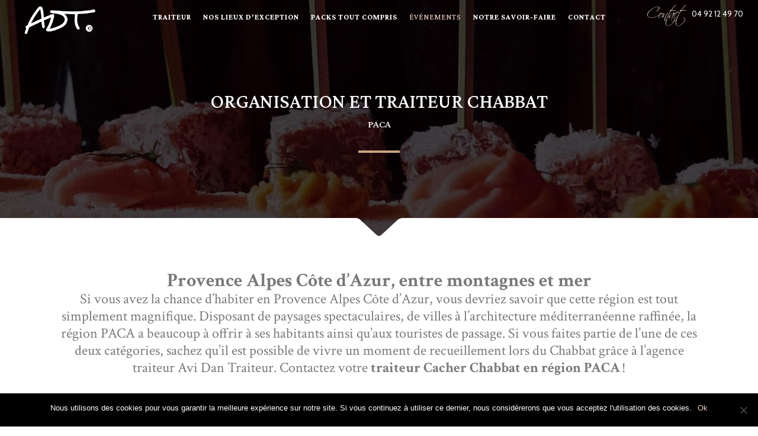

--- FILE ---
content_type: text/html; charset=UTF-8
request_url: https://www.avidantraiteur.fr/traiteur-chabbat/
body_size: 28335
content:

<!DOCTYPE html>
<html lang="fr-FR">
<head>
        	
        <meta charset="UTF-8"/>

        <link rel="profile" href="https://gmpg.org/xfn/11"/>
        <link rel="pingback" href="https://www.avidantraiteur.fr/xmlrpc.php"/>

                <meta name="viewport" content="width=device-width,initial-scale=1,user-scalable=no">
        
	    <style>
        #wpadminbar #wp-admin-bar-p404_free_top_button .ab-icon:before {
            content: "\f103";
            color: red;
            top: 2px;
        }
    </style>
<script type="application/javascript">var eltdCoreAjaxUrl = "https://www.avidantraiteur.fr/wp-admin/admin-ajax.php"</script><meta name='robots' content='index, follow, max-image-preview:large, max-snippet:-1, max-video-preview:-1' />
	<style>img:is([sizes="auto" i], [sizes^="auto," i]) { contain-intrinsic-size: 3000px 1500px }</style>
	<!-- Added by Simplest Gallery Plugin v. 4.4 BEGIN -->
<!-- SG default gallery type is: lightbox -->
<!-- Added by FancyBox without labels BEGIN -->
<!-- Lighbox module for Simplest Gallery, v. 1.1 -->
<!-- Added by FancyBox without labels END -->
<!-- Added by Simplest Gallery Plugin END -->

<!-- Google Tag Manager for WordPress by gtm4wp.com -->
<script data-cfasync="false" data-pagespeed-no-defer>
	var gtm4wp_datalayer_name = "dataLayer";
	var dataLayer = dataLayer || [];
</script>
<!-- End Google Tag Manager for WordPress by gtm4wp.com -->
	<!-- This site is optimized with the Yoast SEO plugin v24.1 - https://yoast.com/wordpress/plugins/seo/ -->
	<title>Organisation et Traiteur Chabbat à Nice, Cannes, Toulon, Aix, Marseille</title>
	<meta name="description" content="Pour Chabbat, la brigade des chefs d&#039;Avi Dan Traiteur, en PACA, créé de délicieux repas à partager. N&#039;hésitez pas à nous contacter !" />
	<link rel="canonical" href="https://www.avidantraiteur.fr/traiteur-chabbat/" />
	<meta property="og:locale" content="fr_FR" />
	<meta property="og:type" content="article" />
	<meta property="og:title" content="Organisation et Traiteur Chabbat à Nice, Cannes, Toulon, Aix et Marseille | Avi Dan Traiteur" />
	<meta property="og:description" content="Pour Chabbat, la brigade des chefs d&#039;Avi Dan Traiteur, en PACA, créé de délicieux repas à partager. N&#039;hésitez pas à nous contacter !" />
	<meta property="og:url" content="https://www.avidantraiteur.fr/traiteur-chabbat/" />
	<meta property="og:site_name" content="Avi Dan Traiteur" />
	<meta property="article:publisher" content="https://www.facebook.com/traiteurevenementsreceptions/" />
	<meta property="article:modified_time" content="2021-07-01T07:17:44+00:00" />
	<meta name="twitter:card" content="summary_large_image" />
	<meta name="twitter:title" content="Organisation et Traiteur Chabbat à Nice, Cannes, Toulon, Aix et Marseille | Avi Dan Traiteur" />
	<meta name="twitter:description" content="Pour Chabbat, la brigade des chefs d&#039;Avi Dan Traiteur, en PACA, créé de délicieux repas à partager. N&#039;hésitez pas à nous contacter !" />
	<meta name="twitter:label1" content="Durée de lecture estimée" />
	<meta name="twitter:data1" content="8 minutes" />
	<script type="application/ld+json" class="yoast-schema-graph">{"@context":"https://schema.org","@graph":[{"@type":"WebPage","@id":"https://www.avidantraiteur.fr/traiteur-chabbat/","url":"https://www.avidantraiteur.fr/traiteur-chabbat/","name":"Organisation et Traiteur Chabbat à Nice, Cannes, Toulon, Aix, Marseille","isPartOf":{"@id":"https://www.avidantraiteur.fr/#website"},"datePublished":"2019-02-18T16:08:37+00:00","dateModified":"2021-07-01T07:17:44+00:00","description":"Pour Chabbat, la brigade des chefs d'Avi Dan Traiteur, en PACA, créé de délicieux repas à partager. N'hésitez pas à nous contacter !","breadcrumb":{"@id":"https://www.avidantraiteur.fr/traiteur-chabbat/#breadcrumb"},"inLanguage":"fr-FR","potentialAction":[{"@type":"ReadAction","target":["https://www.avidantraiteur.fr/traiteur-chabbat/"]}]},{"@type":"BreadcrumbList","@id":"https://www.avidantraiteur.fr/traiteur-chabbat/#breadcrumb","itemListElement":[{"@type":"ListItem","position":1,"name":"Accueil","item":"https://www.avidantraiteur.fr/"},{"@type":"ListItem","position":2,"name":"Traiteur Chabbat"}]},{"@type":"WebSite","@id":"https://www.avidantraiteur.fr/#website","url":"https://www.avidantraiteur.fr/","name":"Avi Dan Traiteur","description":"Le Cacher Premium","publisher":{"@id":"https://www.avidantraiteur.fr/#organization"},"potentialAction":[{"@type":"SearchAction","target":{"@type":"EntryPoint","urlTemplate":"https://www.avidantraiteur.fr/?s={search_term_string}"},"query-input":{"@type":"PropertyValueSpecification","valueRequired":true,"valueName":"search_term_string"}}],"inLanguage":"fr-FR"},{"@type":"Organization","@id":"https://www.avidantraiteur.fr/#organization","name":"avidantraiteur.fr","url":"https://www.avidantraiteur.fr/","logo":{"@type":"ImageObject","inLanguage":"fr-FR","@id":"https://www.avidantraiteur.fr/#/schema/logo/image/","url":"https://www.avidantraiteur.fr/wp-content/uploads/2019/06/ADT-Logo.png","contentUrl":"https://www.avidantraiteur.fr/wp-content/uploads/2019/06/ADT-Logo.png","width":1236,"height":624,"caption":"avidantraiteur.fr"},"image":{"@id":"https://www.avidantraiteur.fr/#/schema/logo/image/"},"sameAs":["https://www.facebook.com/traiteurevenementsreceptions/","https://www.instagram.com/traiteur_ter/"]}]}</script>
	<!-- / Yoast SEO plugin. -->


<link rel='dns-prefetch' href='//maps.googleapis.com' />
<link rel='dns-prefetch' href='//fonts.googleapis.com' />
<link rel="alternate" type="application/rss+xml" title="Avi Dan Traiteur &raquo; Flux" href="https://www.avidantraiteur.fr/feed/" />
<link rel="alternate" type="application/rss+xml" title="Avi Dan Traiteur &raquo; Flux des commentaires" href="https://www.avidantraiteur.fr/comments/feed/" />
<script type="text/javascript">
/* <![CDATA[ */
window._wpemojiSettings = {"baseUrl":"https:\/\/s.w.org\/images\/core\/emoji\/15.0.3\/72x72\/","ext":".png","svgUrl":"https:\/\/s.w.org\/images\/core\/emoji\/15.0.3\/svg\/","svgExt":".svg","source":{"concatemoji":"https:\/\/www.avidantraiteur.fr\/wp-includes\/js\/wp-emoji-release.min.js?ver=288fe723bfa223ff48f1a5380ef1a521"}};
/*! This file is auto-generated */
!function(i,n){var o,s,e;function c(e){try{var t={supportTests:e,timestamp:(new Date).valueOf()};sessionStorage.setItem(o,JSON.stringify(t))}catch(e){}}function p(e,t,n){e.clearRect(0,0,e.canvas.width,e.canvas.height),e.fillText(t,0,0);var t=new Uint32Array(e.getImageData(0,0,e.canvas.width,e.canvas.height).data),r=(e.clearRect(0,0,e.canvas.width,e.canvas.height),e.fillText(n,0,0),new Uint32Array(e.getImageData(0,0,e.canvas.width,e.canvas.height).data));return t.every(function(e,t){return e===r[t]})}function u(e,t,n){switch(t){case"flag":return n(e,"\ud83c\udff3\ufe0f\u200d\u26a7\ufe0f","\ud83c\udff3\ufe0f\u200b\u26a7\ufe0f")?!1:!n(e,"\ud83c\uddfa\ud83c\uddf3","\ud83c\uddfa\u200b\ud83c\uddf3")&&!n(e,"\ud83c\udff4\udb40\udc67\udb40\udc62\udb40\udc65\udb40\udc6e\udb40\udc67\udb40\udc7f","\ud83c\udff4\u200b\udb40\udc67\u200b\udb40\udc62\u200b\udb40\udc65\u200b\udb40\udc6e\u200b\udb40\udc67\u200b\udb40\udc7f");case"emoji":return!n(e,"\ud83d\udc26\u200d\u2b1b","\ud83d\udc26\u200b\u2b1b")}return!1}function f(e,t,n){var r="undefined"!=typeof WorkerGlobalScope&&self instanceof WorkerGlobalScope?new OffscreenCanvas(300,150):i.createElement("canvas"),a=r.getContext("2d",{willReadFrequently:!0}),o=(a.textBaseline="top",a.font="600 32px Arial",{});return e.forEach(function(e){o[e]=t(a,e,n)}),o}function t(e){var t=i.createElement("script");t.src=e,t.defer=!0,i.head.appendChild(t)}"undefined"!=typeof Promise&&(o="wpEmojiSettingsSupports",s=["flag","emoji"],n.supports={everything:!0,everythingExceptFlag:!0},e=new Promise(function(e){i.addEventListener("DOMContentLoaded",e,{once:!0})}),new Promise(function(t){var n=function(){try{var e=JSON.parse(sessionStorage.getItem(o));if("object"==typeof e&&"number"==typeof e.timestamp&&(new Date).valueOf()<e.timestamp+604800&&"object"==typeof e.supportTests)return e.supportTests}catch(e){}return null}();if(!n){if("undefined"!=typeof Worker&&"undefined"!=typeof OffscreenCanvas&&"undefined"!=typeof URL&&URL.createObjectURL&&"undefined"!=typeof Blob)try{var e="postMessage("+f.toString()+"("+[JSON.stringify(s),u.toString(),p.toString()].join(",")+"));",r=new Blob([e],{type:"text/javascript"}),a=new Worker(URL.createObjectURL(r),{name:"wpTestEmojiSupports"});return void(a.onmessage=function(e){c(n=e.data),a.terminate(),t(n)})}catch(e){}c(n=f(s,u,p))}t(n)}).then(function(e){for(var t in e)n.supports[t]=e[t],n.supports.everything=n.supports.everything&&n.supports[t],"flag"!==t&&(n.supports.everythingExceptFlag=n.supports.everythingExceptFlag&&n.supports[t]);n.supports.everythingExceptFlag=n.supports.everythingExceptFlag&&!n.supports.flag,n.DOMReady=!1,n.readyCallback=function(){n.DOMReady=!0}}).then(function(){return e}).then(function(){var e;n.supports.everything||(n.readyCallback(),(e=n.source||{}).concatemoji?t(e.concatemoji):e.wpemoji&&e.twemoji&&(t(e.twemoji),t(e.wpemoji)))}))}((window,document),window._wpemojiSettings);
/* ]]> */
</script>
<link rel='stylesheet' id='sbi_styles-css' href='https://www.avidantraiteur.fr/wp-content/plugins/instagram-feed/css/sbi-styles.min.css?ver=6.6.1' type='text/css' media='all' />
<style id='wp-emoji-styles-inline-css' type='text/css'>

	img.wp-smiley, img.emoji {
		display: inline !important;
		border: none !important;
		box-shadow: none !important;
		height: 1em !important;
		width: 1em !important;
		margin: 0 0.07em !important;
		vertical-align: -0.1em !important;
		background: none !important;
		padding: 0 !important;
	}
</style>
<link rel='stylesheet' id='wp-block-library-css' href='https://www.avidantraiteur.fr/wp-includes/css/dist/block-library/style.min.css?ver=288fe723bfa223ff48f1a5380ef1a521' type='text/css' media='all' />
<style id='classic-theme-styles-inline-css' type='text/css'>
/*! This file is auto-generated */
.wp-block-button__link{color:#fff;background-color:#32373c;border-radius:9999px;box-shadow:none;text-decoration:none;padding:calc(.667em + 2px) calc(1.333em + 2px);font-size:1.125em}.wp-block-file__button{background:#32373c;color:#fff;text-decoration:none}
</style>
<style id='global-styles-inline-css' type='text/css'>
:root{--wp--preset--aspect-ratio--square: 1;--wp--preset--aspect-ratio--4-3: 4/3;--wp--preset--aspect-ratio--3-4: 3/4;--wp--preset--aspect-ratio--3-2: 3/2;--wp--preset--aspect-ratio--2-3: 2/3;--wp--preset--aspect-ratio--16-9: 16/9;--wp--preset--aspect-ratio--9-16: 9/16;--wp--preset--color--black: #000000;--wp--preset--color--cyan-bluish-gray: #abb8c3;--wp--preset--color--white: #ffffff;--wp--preset--color--pale-pink: #f78da7;--wp--preset--color--vivid-red: #cf2e2e;--wp--preset--color--luminous-vivid-orange: #ff6900;--wp--preset--color--luminous-vivid-amber: #fcb900;--wp--preset--color--light-green-cyan: #7bdcb5;--wp--preset--color--vivid-green-cyan: #00d084;--wp--preset--color--pale-cyan-blue: #8ed1fc;--wp--preset--color--vivid-cyan-blue: #0693e3;--wp--preset--color--vivid-purple: #9b51e0;--wp--preset--gradient--vivid-cyan-blue-to-vivid-purple: linear-gradient(135deg,rgba(6,147,227,1) 0%,rgb(155,81,224) 100%);--wp--preset--gradient--light-green-cyan-to-vivid-green-cyan: linear-gradient(135deg,rgb(122,220,180) 0%,rgb(0,208,130) 100%);--wp--preset--gradient--luminous-vivid-amber-to-luminous-vivid-orange: linear-gradient(135deg,rgba(252,185,0,1) 0%,rgba(255,105,0,1) 100%);--wp--preset--gradient--luminous-vivid-orange-to-vivid-red: linear-gradient(135deg,rgba(255,105,0,1) 0%,rgb(207,46,46) 100%);--wp--preset--gradient--very-light-gray-to-cyan-bluish-gray: linear-gradient(135deg,rgb(238,238,238) 0%,rgb(169,184,195) 100%);--wp--preset--gradient--cool-to-warm-spectrum: linear-gradient(135deg,rgb(74,234,220) 0%,rgb(151,120,209) 20%,rgb(207,42,186) 40%,rgb(238,44,130) 60%,rgb(251,105,98) 80%,rgb(254,248,76) 100%);--wp--preset--gradient--blush-light-purple: linear-gradient(135deg,rgb(255,206,236) 0%,rgb(152,150,240) 100%);--wp--preset--gradient--blush-bordeaux: linear-gradient(135deg,rgb(254,205,165) 0%,rgb(254,45,45) 50%,rgb(107,0,62) 100%);--wp--preset--gradient--luminous-dusk: linear-gradient(135deg,rgb(255,203,112) 0%,rgb(199,81,192) 50%,rgb(65,88,208) 100%);--wp--preset--gradient--pale-ocean: linear-gradient(135deg,rgb(255,245,203) 0%,rgb(182,227,212) 50%,rgb(51,167,181) 100%);--wp--preset--gradient--electric-grass: linear-gradient(135deg,rgb(202,248,128) 0%,rgb(113,206,126) 100%);--wp--preset--gradient--midnight: linear-gradient(135deg,rgb(2,3,129) 0%,rgb(40,116,252) 100%);--wp--preset--font-size--small: 13px;--wp--preset--font-size--medium: 20px;--wp--preset--font-size--large: 36px;--wp--preset--font-size--x-large: 42px;--wp--preset--spacing--20: 0.44rem;--wp--preset--spacing--30: 0.67rem;--wp--preset--spacing--40: 1rem;--wp--preset--spacing--50: 1.5rem;--wp--preset--spacing--60: 2.25rem;--wp--preset--spacing--70: 3.38rem;--wp--preset--spacing--80: 5.06rem;--wp--preset--shadow--natural: 6px 6px 9px rgba(0, 0, 0, 0.2);--wp--preset--shadow--deep: 12px 12px 50px rgba(0, 0, 0, 0.4);--wp--preset--shadow--sharp: 6px 6px 0px rgba(0, 0, 0, 0.2);--wp--preset--shadow--outlined: 6px 6px 0px -3px rgba(255, 255, 255, 1), 6px 6px rgba(0, 0, 0, 1);--wp--preset--shadow--crisp: 6px 6px 0px rgba(0, 0, 0, 1);}:where(.is-layout-flex){gap: 0.5em;}:where(.is-layout-grid){gap: 0.5em;}body .is-layout-flex{display: flex;}.is-layout-flex{flex-wrap: wrap;align-items: center;}.is-layout-flex > :is(*, div){margin: 0;}body .is-layout-grid{display: grid;}.is-layout-grid > :is(*, div){margin: 0;}:where(.wp-block-columns.is-layout-flex){gap: 2em;}:where(.wp-block-columns.is-layout-grid){gap: 2em;}:where(.wp-block-post-template.is-layout-flex){gap: 1.25em;}:where(.wp-block-post-template.is-layout-grid){gap: 1.25em;}.has-black-color{color: var(--wp--preset--color--black) !important;}.has-cyan-bluish-gray-color{color: var(--wp--preset--color--cyan-bluish-gray) !important;}.has-white-color{color: var(--wp--preset--color--white) !important;}.has-pale-pink-color{color: var(--wp--preset--color--pale-pink) !important;}.has-vivid-red-color{color: var(--wp--preset--color--vivid-red) !important;}.has-luminous-vivid-orange-color{color: var(--wp--preset--color--luminous-vivid-orange) !important;}.has-luminous-vivid-amber-color{color: var(--wp--preset--color--luminous-vivid-amber) !important;}.has-light-green-cyan-color{color: var(--wp--preset--color--light-green-cyan) !important;}.has-vivid-green-cyan-color{color: var(--wp--preset--color--vivid-green-cyan) !important;}.has-pale-cyan-blue-color{color: var(--wp--preset--color--pale-cyan-blue) !important;}.has-vivid-cyan-blue-color{color: var(--wp--preset--color--vivid-cyan-blue) !important;}.has-vivid-purple-color{color: var(--wp--preset--color--vivid-purple) !important;}.has-black-background-color{background-color: var(--wp--preset--color--black) !important;}.has-cyan-bluish-gray-background-color{background-color: var(--wp--preset--color--cyan-bluish-gray) !important;}.has-white-background-color{background-color: var(--wp--preset--color--white) !important;}.has-pale-pink-background-color{background-color: var(--wp--preset--color--pale-pink) !important;}.has-vivid-red-background-color{background-color: var(--wp--preset--color--vivid-red) !important;}.has-luminous-vivid-orange-background-color{background-color: var(--wp--preset--color--luminous-vivid-orange) !important;}.has-luminous-vivid-amber-background-color{background-color: var(--wp--preset--color--luminous-vivid-amber) !important;}.has-light-green-cyan-background-color{background-color: var(--wp--preset--color--light-green-cyan) !important;}.has-vivid-green-cyan-background-color{background-color: var(--wp--preset--color--vivid-green-cyan) !important;}.has-pale-cyan-blue-background-color{background-color: var(--wp--preset--color--pale-cyan-blue) !important;}.has-vivid-cyan-blue-background-color{background-color: var(--wp--preset--color--vivid-cyan-blue) !important;}.has-vivid-purple-background-color{background-color: var(--wp--preset--color--vivid-purple) !important;}.has-black-border-color{border-color: var(--wp--preset--color--black) !important;}.has-cyan-bluish-gray-border-color{border-color: var(--wp--preset--color--cyan-bluish-gray) !important;}.has-white-border-color{border-color: var(--wp--preset--color--white) !important;}.has-pale-pink-border-color{border-color: var(--wp--preset--color--pale-pink) !important;}.has-vivid-red-border-color{border-color: var(--wp--preset--color--vivid-red) !important;}.has-luminous-vivid-orange-border-color{border-color: var(--wp--preset--color--luminous-vivid-orange) !important;}.has-luminous-vivid-amber-border-color{border-color: var(--wp--preset--color--luminous-vivid-amber) !important;}.has-light-green-cyan-border-color{border-color: var(--wp--preset--color--light-green-cyan) !important;}.has-vivid-green-cyan-border-color{border-color: var(--wp--preset--color--vivid-green-cyan) !important;}.has-pale-cyan-blue-border-color{border-color: var(--wp--preset--color--pale-cyan-blue) !important;}.has-vivid-cyan-blue-border-color{border-color: var(--wp--preset--color--vivid-cyan-blue) !important;}.has-vivid-purple-border-color{border-color: var(--wp--preset--color--vivid-purple) !important;}.has-vivid-cyan-blue-to-vivid-purple-gradient-background{background: var(--wp--preset--gradient--vivid-cyan-blue-to-vivid-purple) !important;}.has-light-green-cyan-to-vivid-green-cyan-gradient-background{background: var(--wp--preset--gradient--light-green-cyan-to-vivid-green-cyan) !important;}.has-luminous-vivid-amber-to-luminous-vivid-orange-gradient-background{background: var(--wp--preset--gradient--luminous-vivid-amber-to-luminous-vivid-orange) !important;}.has-luminous-vivid-orange-to-vivid-red-gradient-background{background: var(--wp--preset--gradient--luminous-vivid-orange-to-vivid-red) !important;}.has-very-light-gray-to-cyan-bluish-gray-gradient-background{background: var(--wp--preset--gradient--very-light-gray-to-cyan-bluish-gray) !important;}.has-cool-to-warm-spectrum-gradient-background{background: var(--wp--preset--gradient--cool-to-warm-spectrum) !important;}.has-blush-light-purple-gradient-background{background: var(--wp--preset--gradient--blush-light-purple) !important;}.has-blush-bordeaux-gradient-background{background: var(--wp--preset--gradient--blush-bordeaux) !important;}.has-luminous-dusk-gradient-background{background: var(--wp--preset--gradient--luminous-dusk) !important;}.has-pale-ocean-gradient-background{background: var(--wp--preset--gradient--pale-ocean) !important;}.has-electric-grass-gradient-background{background: var(--wp--preset--gradient--electric-grass) !important;}.has-midnight-gradient-background{background: var(--wp--preset--gradient--midnight) !important;}.has-small-font-size{font-size: var(--wp--preset--font-size--small) !important;}.has-medium-font-size{font-size: var(--wp--preset--font-size--medium) !important;}.has-large-font-size{font-size: var(--wp--preset--font-size--large) !important;}.has-x-large-font-size{font-size: var(--wp--preset--font-size--x-large) !important;}
:where(.wp-block-post-template.is-layout-flex){gap: 1.25em;}:where(.wp-block-post-template.is-layout-grid){gap: 1.25em;}
:where(.wp-block-columns.is-layout-flex){gap: 2em;}:where(.wp-block-columns.is-layout-grid){gap: 2em;}
:root :where(.wp-block-pullquote){font-size: 1.5em;line-height: 1.6;}
</style>
<link rel='stylesheet' id='contact-form-7-css' href='https://www.avidantraiteur.fr/wp-content/plugins/contact-form-7/includes/css/styles.css?ver=6.0.2' type='text/css' media='all' />
<link rel='stylesheet' id='cookie-notice-front-css' href='https://www.avidantraiteur.fr/wp-content/plugins/cookie-notice/css/front.min.css?ver=2.5.5' type='text/css' media='all' />
<link rel='stylesheet' id='megamenu-css' href='https://www.avidantraiteur.fr/wp-content/uploads/maxmegamenu/style.css?ver=7caee7' type='text/css' media='all' />
<link rel='stylesheet' id='dashicons-css' href='https://www.avidantraiteur.fr/wp-includes/css/dashicons.min.css?ver=288fe723bfa223ff48f1a5380ef1a521' type='text/css' media='all' />
<link rel='stylesheet' id='megamenu-google-fonts-css' href='//fonts.googleapis.com/css?family=Lateef%3A400%2C700&#038;ver=288fe723bfa223ff48f1a5380ef1a521' type='text/css' media='all' />
<link rel='stylesheet' id='megamenu-genericons-css' href='https://www.avidantraiteur.fr/wp-content/plugins/megamenu-pro/icons/genericons/genericons/genericons.css?ver=2.2.8' type='text/css' media='all' />
<link rel='stylesheet' id='megamenu-fontawesome-css' href='https://www.avidantraiteur.fr/wp-content/plugins/megamenu-pro/icons/fontawesome/css/font-awesome.min.css?ver=2.2.8' type='text/css' media='all' />
<link rel='stylesheet' id='megamenu-fontawesome5-css' href='https://www.avidantraiteur.fr/wp-content/plugins/megamenu-pro/icons/fontawesome5/css/all.min.css?ver=2.2.8' type='text/css' media='all' />
<link rel='stylesheet' id='parent-style-css' href='https://www.avidantraiteur.fr/wp-content/themes/avidantraiteur/style.css?ver=288fe723bfa223ff48f1a5380ef1a521' type='text/css' media='all' />
<link rel='stylesheet' id='child-style-css' href='https://www.avidantraiteur.fr/wp-content/themes/avidantraiteurchild/style.css?ver=1.0' type='text/css' media='all' />
<link rel='stylesheet' id='chandelier-elated-default-style-css' href='https://www.avidantraiteur.fr/wp-content/themes/avidantraiteur/style.css?ver=288fe723bfa223ff48f1a5380ef1a521' type='text/css' media='all' />
<link rel='stylesheet' id='chandelier-elated-modules-plugins-css' href='https://www.avidantraiteur.fr/wp-content/themes/avidantraiteur/assets/css/plugins.min.css?ver=288fe723bfa223ff48f1a5380ef1a521' type='text/css' media='all' />
<link rel='stylesheet' id='chandelier-elated-modules-css' href='https://www.avidantraiteur.fr/wp-content/themes/avidantraiteur/assets/css/modules.min.css?ver=288fe723bfa223ff48f1a5380ef1a521' type='text/css' media='all' />
<link rel='stylesheet' id='eltd_font_awesome-css' href='https://www.avidantraiteur.fr/wp-content/themes/avidantraiteur/assets/css/font-awesome/css/font-awesome.min.css?ver=288fe723bfa223ff48f1a5380ef1a521' type='text/css' media='all' />
<link rel='stylesheet' id='eltd_font_elegant-css' href='https://www.avidantraiteur.fr/wp-content/themes/avidantraiteur/assets/css/elegant-icons/style.min.css?ver=288fe723bfa223ff48f1a5380ef1a521' type='text/css' media='all' />
<link rel='stylesheet' id='eltd_ion_icons-css' href='https://www.avidantraiteur.fr/wp-content/themes/avidantraiteur/assets/css/ion-icons/css/ionicons.min.css?ver=288fe723bfa223ff48f1a5380ef1a521' type='text/css' media='all' />
<link rel='stylesheet' id='eltd_linea_icons-css' href='https://www.avidantraiteur.fr/wp-content/themes/avidantraiteur/assets/css/linea-icons/style.css?ver=288fe723bfa223ff48f1a5380ef1a521' type='text/css' media='all' />
<link rel='stylesheet' id='eltd_simple_line_icons-css' href='https://www.avidantraiteur.fr/wp-content/themes/avidantraiteur/assets/css/simple-line-icons/simple-line-icons.css?ver=288fe723bfa223ff48f1a5380ef1a521' type='text/css' media='all' />
<link rel='stylesheet' id='eltd_dripicons-css' href='https://www.avidantraiteur.fr/wp-content/themes/avidantraiteur/assets/css/dripicons/dripicons.css?ver=288fe723bfa223ff48f1a5380ef1a521' type='text/css' media='all' />
<link rel='stylesheet' id='chandelier-elated-modules-responsive-css' href='https://www.avidantraiteur.fr/wp-content/themes/avidantraiteur/assets/css/modules-responsive.min.css?ver=288fe723bfa223ff48f1a5380ef1a521' type='text/css' media='all' />
<link rel='stylesheet' id='chandelier-elated-blog-responsive-css' href='https://www.avidantraiteur.fr/wp-content/themes/avidantraiteur/assets/css/blog-responsive.min.css?ver=288fe723bfa223ff48f1a5380ef1a521' type='text/css' media='all' />
<link rel='stylesheet' id='chandelier-elated-style-dynamic-responsive-css' href='https://www.avidantraiteur.fr/wp-content/themes/avidantraiteur/assets/css/style_dynamic_responsive.css?ver=1701414317' type='text/css' media='all' />
<link rel='stylesheet' id='chandelier-elated-style-dynamic-css' href='https://www.avidantraiteur.fr/wp-content/themes/avidantraiteur/assets/css/style_dynamic.css?ver=1701414317' type='text/css' media='all' />
<link rel='stylesheet' id='js_composer_front-css' href='https://www.avidantraiteur.fr/wp-content/plugins/js_composer/assets/css/js_composer.min.css?ver=6.8.0' type='text/css' media='all' />
<link rel='stylesheet' id='chandelier-elated-google-fonts-css' href='https://fonts.googleapis.com/css?family=Crimson+Text%3A100%2C100italic%2C200%2C200italic%2C300%2C300italic%2C400%2C400italic%2C500%2C500italic%2C600%2C600italic%2C700%2C700italic%2C800%2C800italic%2C900%2C900italic%7CCabin%3A100%2C100italic%2C200%2C200italic%2C300%2C300italic%2C400%2C400italic%2C500%2C500italic%2C600%2C600italic%2C700%2C700italic%2C800%2C800italic%2C900%2C900italic%7CLateef%3A100%2C100italic%2C200%2C200italic%2C300%2C300italic%2C400%2C400italic%2C500%2C500italic%2C600%2C600italic%2C700%2C700italic%2C800%2C800italic%2C900%2C900italic&#038;subset=latin%2Clatin-ext&#038;ver=1.0.0' type='text/css' media='all' />
<link rel='stylesheet' id='select2-css' href='https://www.avidantraiteur.fr/wp-content/themes/avidantraiteur/framework/admin/assets/css/select2.min.css?ver=288fe723bfa223ff48f1a5380ef1a521' type='text/css' media='all' />
<link rel='stylesheet' id='chandelier-core-dashboard-style-css' href='https://www.avidantraiteur.fr/wp-content/plugins/eltd-cpt/core-dashboard/assets/css/core-dashboard.min.css?ver=288fe723bfa223ff48f1a5380ef1a521' type='text/css' media='all' />
<link rel='stylesheet' id='wp-my-instagram-css' href='https://www.avidantraiteur.fr/wp-content/plugins/wp-my-instagram/css/style.css?ver=1.0' type='text/css' media='all' />
<link rel='stylesheet' id='fancybox-css' href='https://www.avidantraiteur.fr/wp-content/plugins/simplest-gallery/fancybox/jquery.fancybox-1.3.4.css?ver=288fe723bfa223ff48f1a5380ef1a521' type='text/css' media='all' />
<link rel='stylesheet' id='call-now-button-modern-style-css' href='https://www.avidantraiteur.fr/wp-content/plugins/call-now-button/resources/style/modern.css?ver=1.4.14' type='text/css' media='all' />
<script type="text/javascript" id="cookie-notice-front-js-before">
/* <![CDATA[ */
var cnArgs = {"ajaxUrl":"https:\/\/www.avidantraiteur.fr\/wp-admin\/admin-ajax.php","nonce":"515bb9a13a","hideEffect":"fade","position":"bottom","onScroll":false,"onScrollOffset":100,"onClick":false,"cookieName":"cookie_notice_accepted","cookieTime":2592000,"cookieTimeRejected":2592000,"globalCookie":false,"redirection":false,"cache":false,"revokeCookies":false,"revokeCookiesOpt":"automatic"};
/* ]]> */
</script>
<script type="text/javascript" src="https://www.avidantraiteur.fr/wp-content/plugins/cookie-notice/js/front.min.js?ver=2.5.5" id="cookie-notice-front-js"></script>
<script type="text/javascript" src="https://www.avidantraiteur.fr/wp-content/plugins/simplest-gallery/lib/jquery-1.10.2.min.js?ver=1.10.2" id="jquery-js"></script>
<script type="text/javascript" src="https://www.avidantraiteur.fr/wp-content/plugins/revslider/public/assets/js/rbtools.min.js?ver=6.6.11" async id="tp-tools-js"></script>
<script type="text/javascript" src="https://www.avidantraiteur.fr/wp-content/plugins/revslider/public/assets/js/rs6.min.js?ver=6.6.11" async id="revmin-js"></script>
<script type="text/javascript" src="https://www.avidantraiteur.fr/wp-includes/js/jquery/jquery.min.js?ver=3.7.1" id="jquery-core-js"></script>
<script type="text/javascript" src="https://www.avidantraiteur.fr/wp-content/plugins/simplest-gallery/lib/jquery-migrate-1.2.1.min.js?ver=1.2.1" id="jquery-migrate-js"></script>
<script type="text/javascript" src="https://www.avidantraiteur.fr/wp-content/plugins/simplest-gallery/lib/jquery.mousewheel-3.0.6.pack.js?ver=3.0.6" id="jquery.mousewheel-js"></script>
<script type="text/javascript" src="https://www.avidantraiteur.fr/wp-content/plugins/simplest-gallery/fancybox/jquery.fancybox-1.3.4.js?ver=1.3.4" id="fancybox-js"></script>
<link rel="https://api.w.org/" href="https://www.avidantraiteur.fr/wp-json/" /><link rel="alternate" title="JSON" type="application/json" href="https://www.avidantraiteur.fr/wp-json/wp/v2/pages/6022" /><link rel="EditURI" type="application/rsd+xml" title="RSD" href="https://www.avidantraiteur.fr/xmlrpc.php?rsd" />
<link rel="alternate" title="oEmbed (JSON)" type="application/json+oembed" href="https://www.avidantraiteur.fr/wp-json/oembed/1.0/embed?url=https%3A%2F%2Fwww.avidantraiteur.fr%2Ftraiteur-chabbat%2F" />
<link rel="alternate" title="oEmbed (XML)" type="text/xml+oembed" href="https://www.avidantraiteur.fr/wp-json/oembed/1.0/embed?url=https%3A%2F%2Fwww.avidantraiteur.fr%2Ftraiteur-chabbat%2F&#038;format=xml" />
<script type="text/javascript">
(function(url){
	if(/(?:Chrome\/26\.0\.1410\.63 Safari\/537\.31|WordfenceTestMonBot)/.test(navigator.userAgent)){ return; }
	var addEvent = function(evt, handler) {
		if (window.addEventListener) {
			document.addEventListener(evt, handler, false);
		} else if (window.attachEvent) {
			document.attachEvent('on' + evt, handler);
		}
	};
	var removeEvent = function(evt, handler) {
		if (window.removeEventListener) {
			document.removeEventListener(evt, handler, false);
		} else if (window.detachEvent) {
			document.detachEvent('on' + evt, handler);
		}
	};
	var evts = 'contextmenu dblclick drag dragend dragenter dragleave dragover dragstart drop keydown keypress keyup mousedown mousemove mouseout mouseover mouseup mousewheel scroll'.split(' ');
	var logHuman = function() {
		if (window.wfLogHumanRan) { return; }
		window.wfLogHumanRan = true;
		var wfscr = document.createElement('script');
		wfscr.type = 'text/javascript';
		wfscr.async = true;
		wfscr.src = url + '&r=' + Math.random();
		(document.getElementsByTagName('head')[0]||document.getElementsByTagName('body')[0]).appendChild(wfscr);
		for (var i = 0; i < evts.length; i++) {
			removeEvent(evts[i], logHuman);
		}
	};
	for (var i = 0; i < evts.length; i++) {
		addEvent(evts[i], logHuman);
	}
})('//www.avidantraiteur.fr/?wordfence_lh=1&hid=710A530E2FCCF89D44BE0A5047F9DC50');
</script>
<!-- Google Tag Manager for WordPress by gtm4wp.com -->
<!-- GTM Container placement set to automatic -->
<script data-cfasync="false" data-pagespeed-no-defer>
	var dataLayer_content = {"pagePostType":"page","pagePostType2":"single-page","pagePostAuthor":"Christian Lenk"};
	dataLayer.push( dataLayer_content );
</script>
<script data-cfasync="false">
(function(w,d,s,l,i){w[l]=w[l]||[];w[l].push({'gtm.start':
new Date().getTime(),event:'gtm.js'});var f=d.getElementsByTagName(s)[0],
j=d.createElement(s),dl=l!='dataLayer'?'&l='+l:'';j.async=true;j.src=
'//www.googletagmanager.com/gtm.js?id='+i+dl;f.parentNode.insertBefore(j,f);
})(window,document,'script','dataLayer','GTM-T5JQJPM');
</script>
<!-- End Google Tag Manager for WordPress by gtm4wp.com --><link rel="apple-touch-icon" sizes="180x180" href="/wp-content/uploads/fbrfg/apple-touch-icon.png">
<link rel="icon" type="image/png" sizes="32x32" href="/wp-content/uploads/fbrfg/favicon-32x32.png">
<link rel="icon" type="image/png" sizes="16x16" href="/wp-content/uploads/fbrfg/favicon-16x16.png">
<link rel="manifest" href="/wp-content/uploads/fbrfg/site.webmanifest">
<link rel="mask-icon" href="/wp-content/uploads/fbrfg/safari-pinned-tab.svg" color="#6e7277">
<link rel="shortcut icon" href="/wp-content/uploads/fbrfg/favicon.ico">
<meta name="msapplication-TileColor" content="#6e7277">
<meta name="msapplication-config" content="/wp-content/uploads/fbrfg/browserconfig.xml">
<meta name="theme-color" content="#ffffff"><style type="text/css">/* generated in /home/avidantrci/www/wp-content/themes/avidantraiteur/functions.php chandelier_elated_page_padding function */
body:not(.eltd-transparent-header).page-id-6022 .eltd-content .eltd-content-inner > .eltd-container > .eltd-container-inner, body:not(.eltd-transparent-header).page-id-6022 .eltd-content .eltd-content-inner > .eltd-full-width > .eltd-full-width-inner { padding: 0 0 0 0;}

</style><meta name="generator" content="Powered by WPBakery Page Builder - drag and drop page builder for WordPress."/>
<meta name="generator" content="Powered by Slider Revolution 6.6.11 - responsive, Mobile-Friendly Slider Plugin for WordPress with comfortable drag and drop interface." />
<script>function setREVStartSize(e){
			//window.requestAnimationFrame(function() {
				window.RSIW = window.RSIW===undefined ? window.innerWidth : window.RSIW;
				window.RSIH = window.RSIH===undefined ? window.innerHeight : window.RSIH;
				try {
					var pw = document.getElementById(e.c).parentNode.offsetWidth,
						newh;
					pw = pw===0 || isNaN(pw) || (e.l=="fullwidth" || e.layout=="fullwidth") ? window.RSIW : pw;
					e.tabw = e.tabw===undefined ? 0 : parseInt(e.tabw);
					e.thumbw = e.thumbw===undefined ? 0 : parseInt(e.thumbw);
					e.tabh = e.tabh===undefined ? 0 : parseInt(e.tabh);
					e.thumbh = e.thumbh===undefined ? 0 : parseInt(e.thumbh);
					e.tabhide = e.tabhide===undefined ? 0 : parseInt(e.tabhide);
					e.thumbhide = e.thumbhide===undefined ? 0 : parseInt(e.thumbhide);
					e.mh = e.mh===undefined || e.mh=="" || e.mh==="auto" ? 0 : parseInt(e.mh,0);
					if(e.layout==="fullscreen" || e.l==="fullscreen")
						newh = Math.max(e.mh,window.RSIH);
					else{
						e.gw = Array.isArray(e.gw) ? e.gw : [e.gw];
						for (var i in e.rl) if (e.gw[i]===undefined || e.gw[i]===0) e.gw[i] = e.gw[i-1];
						e.gh = e.el===undefined || e.el==="" || (Array.isArray(e.el) && e.el.length==0)? e.gh : e.el;
						e.gh = Array.isArray(e.gh) ? e.gh : [e.gh];
						for (var i in e.rl) if (e.gh[i]===undefined || e.gh[i]===0) e.gh[i] = e.gh[i-1];
											
						var nl = new Array(e.rl.length),
							ix = 0,
							sl;
						e.tabw = e.tabhide>=pw ? 0 : e.tabw;
						e.thumbw = e.thumbhide>=pw ? 0 : e.thumbw;
						e.tabh = e.tabhide>=pw ? 0 : e.tabh;
						e.thumbh = e.thumbhide>=pw ? 0 : e.thumbh;
						for (var i in e.rl) nl[i] = e.rl[i]<window.RSIW ? 0 : e.rl[i];
						sl = nl[0];
						for (var i in nl) if (sl>nl[i] && nl[i]>0) { sl = nl[i]; ix=i;}
						var m = pw>(e.gw[ix]+e.tabw+e.thumbw) ? 1 : (pw-(e.tabw+e.thumbw)) / (e.gw[ix]);
						newh =  (e.gh[ix] * m) + (e.tabh + e.thumbh);
					}
					var el = document.getElementById(e.c);
					if (el!==null && el) el.style.height = newh+"px";
					el = document.getElementById(e.c+"_wrapper");
					if (el!==null && el) {
						el.style.height = newh+"px";
						el.style.display = "block";
					}
				} catch(e){
					console.log("Failure at Presize of Slider:" + e)
				}
			//});
		  };</script>
		<style type="text/css" id="wp-custom-css">
			i.icon-magnifier {
    display: none;
}		</style>
		<style type="text/css" id="chandelier_elated-custom-css">.eltd-logo-wrapper a {
    position: relative;
    top: -7px;
}

@media only screen and (min-width:768px) and (max-width: 1200px){
.page-id-3621 .wpb_column.vc_column_container.vc_col-sm-4.vc_col-lg-2.vc_col-md-4:nth-child(3n+1) {
    clear: both;
}
}

footer .widget a {
    color: #fff;
}
footer .widget ul li a:hover {
    color: #EACDC2;
}

.eltd-drop-down .second .inner ul li a, .eltd-drop-down .second .inner ul li h4 {
    color: #ffffff;
    font-size: 12px;
    line-height: 35px;
    font-weight: 400;
    text-transform: uppercase;
}

.eltd-light-header .eltd-page-header .eltd-main-menu > ul > li.eltd-active-item > a, .eltd-light-header .eltd-page-header .eltd-main-menu > ul > li:hover > a, .eltd-light-header.eltd-header-style-on-scroll .eltd-page-header .eltd-main-menu > ul > li.eltd-active-item > a, .eltd-light-header.eltd-header-style-on-scroll .eltd-page-header .eltd-main-menu > ul > li:hover > a {
    color: #eacdc2;
}

.eltd-post-text-inner a span.eltd-btn-text {
    font-size: 0!important;
}
.eltd-post-text-inner a span.eltd-btn-text:after {
    content: "Lire tout l'article";
    font-size: 12px!important;
}

.eltd-blog-holder article .eltd-post-info, .eltd-blog-holder.eltd-blog-single article .eltd-post-info {
    display: none!important;
}

.eltd-blog-holder article .eltd-post-title-holder .eltd-post-info-category a {
    display: none!important;
}</style><style type="text/css" data-type="vc_shortcodes-custom-css">.vc_custom_1527593378268{padding-bottom: 100px !important;}.vc_custom_1445953129611{background-color: #f4ede6 !important;}.vc_custom_1526466702718{background-color: #f4ede6 !important;}.vc_custom_1527597559301{background-image: url(https://www.avidantraiteur.fr/wp-content/uploads/2018/05/bggris.jpg?id=4486) !important;}.vc_custom_1551090722001{padding-top: 50px !important;padding-bottom: 30px !important;}.vc_custom_1560846661379{padding-top: 50px !important;}.vc_custom_1551107139876{padding-bottom: 40px !important;}</style><noscript><style> .wpb_animate_when_almost_visible { opacity: 1; }</style></noscript><style type="text/css">/** Mega Menu CSS: fs **/</style>
</head>

<body data-rsssl=1 class="page-template page-template-full-width page-template-full-width-php page page-id-6022 cookies-not-set eltd-cpt-1.4 mega-menu-main-navigation avidantraiteurchild-child-ver-1.0 chandelier-ver-1.3  eltd-smooth-page-transitions eltd-transparent-header eltd-header-standard eltd-sticky-header-on-scroll-down-up eltd-default-mobile-header eltd-sticky-up-mobile-header eltd-dropdown-slide-from-bottom eltd-light-header eltd-search-dropdown wpb-js-composer js-comp-ver-6.8.0 vc_responsive">

    <div class="eltd-smooth-transition-loader">
    </div>

<div class="eltd-wrapper">
    <div class="eltd-wrapper-inner">
        
<header class="eltd-page-header">
        <div class="eltd-menu-area" >
        			            <div class="eltd-vertical-align-containers">
                <div class="eltd-position-left">
                    <div class="eltd-position-left-inner">
                        
<div class="eltd-logo-wrapper">
    <a href="https://www.avidantraiteur.fr/" style="height: 119px;">
        <img class="eltd-normal-logo" src="https://www.avidantraiteur.fr/wp-content/uploads/2019/06/logo-menu-azt_dark.png" alt="logo"/>
        <img class="eltd-dark-logo" src="https://www.avidantraiteur.fr/wp-content/uploads/2019/06/logo-menu-azt_dark.png" alt="dark logo"/>        <img class="eltd-light-logo" src="https://www.avidantraiteur.fr/wp-content/uploads/2019/06/logo-menu-adt_light.png" alt="light logo"/>    </a>
</div>

                    </div>
                </div>
                <div class="eltd-position-center">
                    <div class="eltd-position-center-inner">
                        
<nav class="eltd-main-menu eltd-drop-down eltd-default-nav">
    <div id="mega-menu-wrap-main-navigation" class="mega-menu-wrap"><div class="mega-menu-toggle"><div class="mega-toggle-blocks-left"></div><div class="mega-toggle-blocks-center"></div><div class="mega-toggle-blocks-right"><div class='mega-toggle-block mega-menu-toggle-block mega-toggle-block-1' id='mega-toggle-block-1' tabindex='0'><span class='mega-toggle-label' role='button' aria-expanded='false'><span class='mega-toggle-label-closed'>MENU</span><span class='mega-toggle-label-open'>MENU</span></span></div></div></div><ul id="mega-menu-main-navigation" class="mega-menu max-mega-menu mega-menu-horizontal mega-no-js" data-event="hover_intent" data-effect="fade_up" data-effect-speed="400" data-effect-mobile="disabled" data-effect-speed-mobile="0" data-mobile-force-width="false" data-second-click="go" data-document-click="collapse" data-vertical-behaviour="standard" data-breakpoint="871" data-unbind="true" data-mobile-state="collapse_all" data-mobile-direction="vertical" data-hover-intent-timeout="300" data-hover-intent-interval="100"><li class='mega-menu-item mega-menu-item-type-post_type mega-menu-item-object-page mega-menu-item-has-children mega-align-bottom-left mega-menu-tabbed mega-hide-arrow mega-menu-megamenu mega-menu-item-4338' id='mega-menu-item-4338'><a class="mega-menu-link" href="https://www.avidantraiteur.fr/traiteur-cacher/" aria-expanded="false" tabindex="0">TRAITEUR<span class="mega-indicator"></span></a>
<ul class="mega-sub-menu">
<li class='mega-menu-item mega-menu-item-type-post_type mega-menu-item-object-page mega-menu-item-has-children mega-menu-megamenu mega-menu-item-4530' id='mega-menu-item-4530'><a class="mega-menu-link" href="https://www.avidantraiteur.fr/traiteur-cacher/alpes-maritimes/">Traiteur Cacher Alpes-Maritimes<span class="mega-indicator"></span></a>
	<ul class="mega-sub-menu">
<li class='mega-menu-item mega-menu-item-type-post_type mega-menu-item-object-page mega-menu-columns-1-of-1 mega-menu-item-5112' id='mega-menu-item-5112'><a class="mega-menu-link" href="https://www.avidantraiteur.fr/traiteur-cacher/nice/">Traiteur Cacher Nice</a></li><li class='mega-menu-item mega-menu-item-type-post_type mega-menu-item-object-page mega-menu-columns-1-of-1 mega-menu-clear mega-menu-item-4565' id='mega-menu-item-4565'><a class="mega-menu-link" href="https://www.avidantraiteur.fr/traiteur-cacher/cannes/">Traiteur Cacher Cannes</a></li><li class='mega-menu-item mega-menu-item-type-post_type mega-menu-item-object-page mega-menu-columns-1-of-1 mega-menu-clear mega-menu-item-7471' id='mega-menu-item-7471'><a class="mega-menu-link" href="https://www.avidantraiteur.fr/traiteur-cacher/antibes/">Traiteur Cacher Antibes</a></li><li class='mega-menu-item mega-menu-item-type-post_type mega-menu-item-object-page mega-menu-columns-1-of-1 mega-menu-clear mega-menu-item-7817' id='mega-menu-item-7817'><a class="mega-menu-link" href="https://www.avidantraiteur.fr/traiteur-cacher/grasse/">Traiteur Cacher Grasse</a></li>	</ul>
</li><li class='mega-menu-item mega-menu-item-type-post_type mega-menu-item-object-page mega-menu-item-has-children mega-menu-megamenu mega-menu-item-4811' id='mega-menu-item-4811'><a class="mega-menu-link" href="https://www.avidantraiteur.fr/traiteur-cacher/var/">Traiteur Cacher Var<span class="mega-indicator"></span></a>
	<ul class="mega-sub-menu">
<li class='mega-menu-item mega-menu-item-type-post_type mega-menu-item-object-page mega-menu-columns-1-of-1 mega-menu-item-4922' id='mega-menu-item-4922'><a class="mega-menu-link" href="https://www.avidantraiteur.fr/traiteur-cacher/toulon/">Traiteur Cacher à Toulon</a></li><li class='mega-menu-item mega-menu-item-type-post_type mega-menu-item-object-page mega-menu-columns-1-of-1 mega-menu-clear mega-menu-item-7472' id='mega-menu-item-7472'><a class="mega-menu-link" href="https://www.avidantraiteur.fr/traiteur-cacher/hyeres/">Traiteur Cacher à Hyères</a></li><li class='mega-menu-item mega-menu-item-type-post_type mega-menu-item-object-page mega-menu-columns-1-of-1 mega-menu-clear mega-menu-item-7473' id='mega-menu-item-7473'><a class="mega-menu-link" href="https://www.avidantraiteur.fr/traiteur-cacher/frejus/">Traiteur Cacher à Fréjus</a></li><li class='mega-menu-item mega-menu-item-type-post_type mega-menu-item-object-page mega-menu-columns-1-of-1 mega-menu-clear mega-menu-item-7811' id='mega-menu-item-7811'><a class="mega-menu-link" href="https://www.avidantraiteur.fr/traiteur-cacher/draguignan/">Traiteur Cacher Draguignan</a></li>	</ul>
</li><li class='mega-menu-item mega-menu-item-type-post_type mega-menu-item-object-page mega-menu-item-has-children mega-menu-megamenu mega-menu-item-4815' id='mega-menu-item-4815'><a class="mega-menu-link" href="https://www.avidantraiteur.fr/traiteur-cacher/bouches-du-rhone/">Traiteur Cacher Bouches-du-Rhône<span class="mega-indicator"></span></a>
	<ul class="mega-sub-menu">
<li class='mega-menu-item mega-menu-item-type-post_type mega-menu-item-object-page mega-menu-columns-1-of-1 mega-menu-item-4904' id='mega-menu-item-4904'><a class="mega-menu-link" href="https://www.avidantraiteur.fr/traiteur-cacher/marseille/">Traiteur Cacher Marseille</a></li><li class='mega-menu-item mega-menu-item-type-post_type mega-menu-item-object-page mega-menu-columns-1-of-1 mega-menu-clear mega-menu-item-4889' id='mega-menu-item-4889'><a class="mega-menu-link" href="https://www.avidantraiteur.fr/traiteur-cacher/aix-en-provence/">Traiteur Cacher Aix-en-Provence</a></li><li class='mega-menu-item mega-menu-item-type-post_type mega-menu-item-object-page mega-menu-columns-1-of-1 mega-menu-clear mega-menu-item-7474' id='mega-menu-item-7474'><a class="mega-menu-link" href="https://www.avidantraiteur.fr/traiteur-cacher/arles/">Traiteur Cacher à Arles</a></li><li class='mega-menu-item mega-menu-item-type-post_type mega-menu-item-object-page mega-menu-columns-1-of-1 mega-menu-clear mega-menu-item-7792' id='mega-menu-item-7792'><a class="mega-menu-link" href="https://www.avidantraiteur.fr/traiteur-cacher/martigues/">Traiteur Cacher Martigues</a></li>	</ul>
</li><li class='mega-menu-item mega-menu-item-type-post_type mega-menu-item-object-page mega-menu-megamenu mega-menu-item-7914' id='mega-menu-item-7914'><a class="mega-menu-link" href="https://www.avidantraiteur.fr/traiteur-cacher/monaco/">Traiteur Cacher Monaco</a></li></ul>
</li><li class='mega-menu-item mega-menu-item-type-post_type mega-menu-item-object-page mega-menu-item-has-children mega-align-bottom-left mega-menu-tabbed mega-hide-arrow mega-menu-megamenu mega-menu-item-4310' id='mega-menu-item-4310'><a class="mega-menu-link" href="https://www.avidantraiteur.fr/lieux-reception/" aria-expanded="false" tabindex="0">NOS LIEUX D'EXCEPTION<span class="mega-indicator"></span></a>
<ul class="mega-sub-menu">
<li class='mega-menu-item mega-menu-item-type-post_type mega-menu-item-object-page mega-menu-megamenu mega-menu-item-4395' id='mega-menu-item-4395'><a class="mega-menu-link" href="https://www.avidantraiteur.fr/lieux-reception/alpes-maritimes/">Alpes Maritimes</a></li><li class='mega-menu-item mega-menu-item-type-post_type mega-menu-item-object-page mega-menu-megamenu mega-menu-item-4453' id='mega-menu-item-4453'><a class="mega-menu-link" href="https://www.avidantraiteur.fr/lieux-reception/var/">Var</a></li><li class='mega-menu-item mega-menu-item-type-post_type mega-menu-item-object-page mega-menu-megamenu mega-menu-item-4473' id='mega-menu-item-4473'><a class="mega-menu-link" href="https://www.avidantraiteur.fr/lieux-reception/bouches-du-rhone/">Bouches-du-Rhône</a></li></ul>
</li><li class='mega-menu-item mega-menu-item-type-post_type mega-menu-item-object-page mega-menu-item-has-children mega-align-bottom-left mega-menu-tabbed mega-hide-arrow mega-menu-megamenu mega-menu-item-7238' id='mega-menu-item-7238'><a class="mega-menu-link" href="https://www.avidantraiteur.fr/packs-tout-compris/" aria-expanded="false" tabindex="0">PACKS TOUT COMPRIS<span class="mega-indicator"></span></a>
<ul class="mega-sub-menu">
<li class='mega-menu-item mega-menu-item-type-post_type mega-menu-item-object-page mega-menu-megamenu mega-menu-item-7505' id='mega-menu-item-7505'><a class="mega-menu-link" href="https://www.avidantraiteur.fr/packs-tout-compris-alpes-maritimes/">Packs Alpes Maritimes</a></li><li class='mega-menu-item mega-menu-item-type-post_type mega-menu-item-object-page mega-menu-megamenu mega-menu-item-7507' id='mega-menu-item-7507'><a class="mega-menu-link" href="https://www.avidantraiteur.fr/packs-tout-compris-var/">Packs Var</a></li><li class='mega-menu-item mega-menu-item-type-post_type mega-menu-item-object-page mega-menu-megamenu mega-menu-item-7506' id='mega-menu-item-7506'><a class="mega-menu-link" href="https://www.avidantraiteur.fr/packs-tout-compris-bouches-du-rhone/">Packs Bouches-du-Rhône</a></li><li class='mega-menu-item mega-menu-item-type-post_type mega-menu-item-object-page mega-menu-megamenu mega-menu-item-7749' id='mega-menu-item-7749'><a class="mega-menu-link" href="https://www.avidantraiteur.fr/packs-tout-compris-ailleurs-en-france/">Packs Ailleurs en France</a></li></ul>
</li><li class='mega-menu-item mega-menu-item-type-custom mega-menu-item-object-custom mega-current-menu-ancestor mega-menu-item-has-children mega-align-bottom-left mega-menu-tabbed mega-hide-arrow mega-menu-megamenu mega-menu-item-4606' id='mega-menu-item-4606'><a class="mega-menu-link" aria-expanded="false" tabindex="0">ÉVÉNEMENTS<span class="mega-indicator"></span></a>
<ul class="mega-sub-menu">
<li class='mega-menu-item mega-menu-item-type-post_type mega-menu-item-object-page mega-menu-item-has-children mega-menu-megamenu mega-menu-item-4965' id='mega-menu-item-4965'><a class="mega-menu-link" href="https://www.avidantraiteur.fr/mariage-cacher/">Mariage Cacher<span class="mega-indicator"></span></a>
	<ul class="mega-sub-menu">
<li class='mega-menu-item mega-menu-item-type-post_type mega-menu-item-object-page mega-menu-item-has-children mega-menu-columns-1-of-1 mega-menu-item-4969' id='mega-menu-item-4969'><a class="mega-menu-link" href="https://www.avidantraiteur.fr/mariage-cacher/alpes-maritimes/">Traiteur Mariage Cacher Alpes-Maritimes<span class="mega-indicator"></span></a>
		<ul class="mega-sub-menu">
<li class='mega-menu-item mega-menu-item-type-post_type mega-menu-item-object-page mega-menu-item-5075' id='mega-menu-item-5075'><a class="mega-menu-link" href="https://www.avidantraiteur.fr/mariage-cacher/nice/">Organisateur et traiteur de mariage cacher nice</a></li><li class='mega-menu-item mega-menu-item-type-post_type mega-menu-item-object-page mega-menu-item-5092' id='mega-menu-item-5092'><a class="mega-menu-link" href="https://www.avidantraiteur.fr/mariage-cacher/cannes/">Organisation mariage Cannes</a></li>		</ul>
</li><li class='mega-menu-item mega-menu-item-type-post_type mega-menu-item-object-page mega-menu-item-has-children mega-menu-columns-1-of-1 mega-menu-clear mega-menu-item-5129' id='mega-menu-item-5129'><a class="mega-menu-link" href="https://www.avidantraiteur.fr/mariage-cacher/var/">Traiteur Mariage Cacher Var<span class="mega-indicator"></span></a>
		<ul class="mega-sub-menu">
<li class='mega-menu-item mega-menu-item-type-post_type mega-menu-item-object-page mega-menu-item-5145' id='mega-menu-item-5145'><a class="mega-menu-link" href="https://www.avidantraiteur.fr/mariage-cacher/toulon/">Organisation mariage Toulon</a></li>		</ul>
</li><li class='mega-menu-item mega-menu-item-type-post_type mega-menu-item-object-page mega-menu-item-has-children mega-menu-columns-1-of-1 mega-menu-clear mega-menu-item-7947' id='mega-menu-item-7947'><a class="mega-menu-link" href="https://www.avidantraiteur.fr/mariage-cacher/monaco/">Traiteur Mariage Cacher Monaco<span class="mega-indicator"></span></a>
		<ul class="mega-sub-menu">
<li class='mega-menu-item mega-menu-item-type-post_type mega-menu-item-object-page mega-menu-item-7948' id='mega-menu-item-7948'><a class="mega-menu-link" href="https://www.avidantraiteur.fr/organisation-mariage-cacher/monaco/">Organisation Mariage Cacher Monaco</a></li>		</ul>
</li><li class='mega-menu-item mega-menu-item-type-post_type mega-menu-item-object-page mega-menu-item-has-children mega-menu-columns-1-of-1 mega-menu-clear mega-menu-item-5134' id='mega-menu-item-5134'><a class="mega-menu-link" href="https://www.avidantraiteur.fr/mariage-cacher/bouches-du-rhone/">Traiteur Mariage Bouches du Rhône<span class="mega-indicator"></span></a>
		<ul class="mega-sub-menu">
<li class='mega-menu-item mega-menu-item-type-post_type mega-menu-item-object-page mega-menu-item-5148' id='mega-menu-item-5148'><a class="mega-menu-link" href="https://www.avidantraiteur.fr/mariage-cacher/marseille/">Organisation mariage Marseille</a></li><li class='mega-menu-item mega-menu-item-type-post_type mega-menu-item-object-page mega-menu-item-5158' id='mega-menu-item-5158'><a class="mega-menu-link" href="https://www.avidantraiteur.fr/mariage-cacher/aix-en-provence/">Organisation mariage Aix-en-Provence</a></li>		</ul>
</li>	</ul>
</li><li class='mega-menu-item mega-menu-item-type-post_type mega-menu-item-object-page mega-menu-megamenu mega-menu-item-6119' id='mega-menu-item-6119'><a class="mega-menu-link" href="https://www.avidantraiteur.fr/reception-cacher/">Galas et réceptions Cacher</a></li><li class='mega-menu-item mega-menu-item-type-post_type mega-menu-item-object-page mega-menu-item-has-children mega-menu-megamenu mega-menu-item-5180' id='mega-menu-item-5180'><a class="mega-menu-link" href="https://www.avidantraiteur.fr/chef-domicile-cacher/">Chef à domicile Cacher<span class="mega-indicator"></span></a>
	<ul class="mega-sub-menu">
<li class='mega-menu-item mega-menu-item-type-post_type mega-menu-item-object-page mega-menu-item-has-children mega-menu-columns-1-of-1 mega-menu-item-4607' id='mega-menu-item-4607'><a class="mega-menu-link" href="https://www.avidantraiteur.fr/chef-domicile-cacher/alpes-maritimes/">Chef à domicile Cacher Alpes-Maritimes<span class="mega-indicator"></span></a>
		<ul class="mega-sub-menu">
<li class='mega-menu-item mega-menu-item-type-post_type mega-menu-item-object-page mega-menu-item-5194' id='mega-menu-item-5194'><a class="mega-menu-link" href="https://www.avidantraiteur.fr/chef-domicile-cacher/nice/">Chef à domicile Cacher Nice</a></li><li class='mega-menu-item mega-menu-item-type-post_type mega-menu-item-object-page mega-menu-item-5197' id='mega-menu-item-5197'><a class="mega-menu-link" href="https://www.avidantraiteur.fr/chef-a-domicile-cacher-cannes/">Chef à domicile Cacher Cannes</a></li>		</ul>
</li><li class='mega-menu-item mega-menu-item-type-post_type mega-menu-item-object-page mega-menu-item-has-children mega-menu-columns-1-of-1 mega-menu-clear mega-menu-item-5207' id='mega-menu-item-5207'><a class="mega-menu-link" href="https://www.avidantraiteur.fr/chef-domicile-cacher/var/">Chef à domicile Cacher Var<span class="mega-indicator"></span></a>
		<ul class="mega-sub-menu">
<li class='mega-menu-item mega-menu-item-type-post_type mega-menu-item-object-page mega-menu-item-5962' id='mega-menu-item-5962'><a class="mega-menu-link" href="https://www.avidantraiteur.fr/chef-domicile-cacher/toulon/">Chef à domicile Cacher Toulon</a></li>		</ul>
</li><li class='mega-menu-item mega-menu-item-type-post_type mega-menu-item-object-page mega-menu-item-has-children mega-menu-columns-1-of-1 mega-menu-clear mega-menu-item-5977' id='mega-menu-item-5977'><a class="mega-menu-link" href="https://www.avidantraiteur.fr/chef-domicile-cacher/bouches-du-rhone/">Chef à domicile Cacher Bouches du Rhône<span class="mega-indicator"></span></a>
		<ul class="mega-sub-menu">
<li class='mega-menu-item mega-menu-item-type-post_type mega-menu-item-object-page mega-menu-item-5983' id='mega-menu-item-5983'><a class="mega-menu-link" href="https://www.avidantraiteur.fr/chef-domicile-cacher/marseille/">Chef à domicile Cacher Marseille</a></li><li class='mega-menu-item mega-menu-item-type-post_type mega-menu-item-object-page mega-menu-item-5989' id='mega-menu-item-5989'><a class="mega-menu-link" href="https://www.avidantraiteur.fr/chef-domicile-cacher/aix-en-provence/">Chef à domicile Cacher Aix-en-Provence</a></li>		</ul>
</li>	</ul>
</li><li class='mega-menu-item mega-menu-item-type-post_type mega-menu-item-object-page mega-current-menu-ancestor mega-current_page_ancestor mega-menu-item-has-children mega-menu-megamenu mega-menu-item-4948' id='mega-menu-item-4948'><a class="mega-menu-link" href="https://www.avidantraiteur.fr/traiteur-cacher-paca/">Célébrations<span class="mega-indicator"></span></a>
	<ul class="mega-sub-menu">
<li class='mega-menu-item mega-menu-item-type-custom mega-menu-item-object-custom mega-current-menu-ancestor mega-current-menu-parent mega-menu-item-has-children mega-menu-columns-1-of-1 mega-menu-item-6261' id='mega-menu-item-6261'><a class="mega-menu-link">Dans le respect des traditions<span class="mega-indicator"></span></a>
		<ul class="mega-sub-menu">
<li class='mega-menu-item mega-menu-item-type-post_type mega-menu-item-object-page mega-menu-item-6001' id='mega-menu-item-6001'><a class="mega-menu-link" href="https://www.avidantraiteur.fr/traiteur-bar-mitzvah/">Traiteur Bar Mitzvah</a></li><li class='mega-menu-item mega-menu-item-type-post_type mega-menu-item-object-page mega-menu-item-6006' id='mega-menu-item-6006'><a class="mega-menu-link" href="https://www.avidantraiteur.fr/traiteur-bat-mitzvah/">Traiteur Bat Mitzvah</a></li><li class='mega-menu-item mega-menu-item-type-post_type mega-menu-item-object-page mega-menu-item-6011' id='mega-menu-item-6011'><a class="mega-menu-link" href="https://www.avidantraiteur.fr/traiteur-pessah/">Traiteur Pessah</a></li><li class='mega-menu-item mega-menu-item-type-post_type mega-menu-item-object-page mega-menu-item-6017' id='mega-menu-item-6017'><a class="mega-menu-link" href="https://www.avidantraiteur.fr/traiteur-brit-milah/">Traiteur Brit Milah</a></li><li class='mega-menu-item mega-menu-item-type-post_type mega-menu-item-object-page mega-current-menu-item mega-page_item mega-page-item-6022 mega-current_page_item mega-menu-item-6024' id='mega-menu-item-6024'><a class="mega-menu-link" href="https://www.avidantraiteur.fr/traiteur-chabbat/" aria-current="page">Traiteur Chabbat</a></li><li class='mega-menu-item mega-menu-item-type-post_type mega-menu-item-object-page mega-menu-item-6029' id='mega-menu-item-6029'><a class="mega-menu-link" href="https://www.avidantraiteur.fr/traiteur-houppa/">Traiteur Houppa</a></li><li class='mega-menu-item mega-menu-item-type-post_type mega-menu-item-object-page mega-menu-item-6035' id='mega-menu-item-6035'><a class="mega-menu-link" href="https://www.avidantraiteur.fr/traiteur-mariage-civil/">Traiteur mariage civil</a></li><li class='mega-menu-item mega-menu-item-type-post_type mega-menu-item-object-page mega-menu-item-6040' id='mega-menu-item-6040'><a class="mega-menu-link" href="https://www.avidantraiteur.fr/traiteur-naissance/">Traiteur naissance</a></li><li class='mega-menu-item mega-menu-item-type-post_type mega-menu-item-object-page mega-menu-item-6837' id='mega-menu-item-6837'><a class="mega-menu-link" href="https://www.avidantraiteur.fr/jour-de-noces/">Le jour de noces</a></li>		</ul>
</li>	</ul>
</li></ul>
</li><li class='mega-menu-item mega-menu-item-type-custom mega-menu-item-object-custom mega-menu-item-has-children mega-align-bottom-left mega-menu-tabbed mega-hide-arrow mega-menu-megamenu mega-menu-item-5091' id='mega-menu-item-5091'><a class="mega-menu-link" href="#" aria-expanded="false" tabindex="0">NOTRE SAVOIR-FAIRE<span class="mega-indicator"></span></a>
<ul class="mega-sub-menu">
<li class='mega-menu-item mega-menu-item-type-post_type mega-menu-item-object-page mega-menu-megamenu mega-hide-arrow mega-menu-item-5630' id='mega-menu-item-5630'><a class="mega-menu-link" href="https://www.avidantraiteur.fr/chef/">Le Chef</a></li><li class='mega-menu-item mega-menu-item-type-post_type mega-menu-item-object-page mega-hide-arrow mega-menu-item-5660' id='mega-menu-item-5660'><a class="mega-menu-link" href="https://www.avidantraiteur.fr/service-traiteur-equipe/">Les talents / équipes</a></li><li class='mega-menu-item mega-menu-item-type-post_type mega-menu-item-object-page mega-menu-megamenu mega-hide-arrow mega-menu-item-5675' id='mega-menu-item-5675'><a class="mega-menu-link" href="https://www.avidantraiteur.fr/valeurs/">Nos valeurs</a></li><li class='mega-menu-item mega-menu-item-type-post_type mega-menu-item-object-page mega-menu-megamenu mega-hide-arrow mega-menu-item-5686' id='mega-menu-item-5686'><a class="mega-menu-link" href="https://www.avidantraiteur.fr/engagements/">Engagements</a></li><li class='mega-menu-item mega-menu-item-type-post_type mega-menu-item-object-page mega-menu-megamenu mega-menu-item-5229' id='mega-menu-item-5229'><a class="mega-menu-link" href="https://www.avidantraiteur.fr/references/">Références</a></li><li class='mega-menu-item mega-menu-item-type-post_type mega-menu-item-object-page mega-menu-megamenu mega-menu-item-5230' id='mega-menu-item-5230'><a class="mega-menu-link" href="https://www.avidantraiteur.fr/partenaires/">Partenaires</a></li><li class='mega-menu-item mega-menu-item-type-post_type mega-menu-item-object-page mega-menu-megamenu mega-menu-item-5362' id='mega-menu-item-5362'><a class="mega-menu-link" href="https://www.avidantraiteur.fr/actualites/">Actualités</a></li></ul>
</li><li class='mega-menu-item mega-menu-item-type-post_type mega-menu-item-object-page mega-align-bottom-left mega-menu-flyout mega-menu-item-4313' id='mega-menu-item-4313'><a class="mega-menu-link" href="https://www.avidantraiteur.fr/contact/" tabindex="0">CONTACT</a></li></ul></div></nav>

                    </div>
                </div>
                <div class="eltd-position-right">
                    <div class="eltd-position-right-inner">
													<div class="eltd-header-right-sidebar">
								<div class="eltd-header-right-sidebar-inner">
									<div id="text-9" class="widget widget_text eltd-right-from-main-menu-widget">			<div class="textwidget"><p><a href="tel:0492124970"><div class="eltd-icon-list-item">
	<div class="eltd-icon-list-text"  >
		Contact	</div>
	
		
	<p class="eltd-icon-list-title"  >
		04 92 12 49 70	</p>
</div></a></p>
</div>
		</div>								</div>	
							</div>
						                    </div>
                </div>
            </div>
            </div>
            
<div class="eltd-sticky-header">
        <div class="eltd-sticky-holder">
                <div class=" eltd-vertical-align-containers">
                <div class="eltd-position-left">
                    <div class="eltd-position-left-inner">
                        
<div class="eltd-logo-wrapper">
    <a href="https://www.avidantraiteur.fr/" style="height: 46px;">
        <img class="eltd-normal-logo" src="https://www.avidantraiteur.fr/wp-content/uploads/2019/06/logo-menu-adt_light.png" alt="logo"/>
        <img class="eltd-dark-logo" src="https://www.avidantraiteur.fr/wp-content/uploads/2019/06/logo-menu-azt_dark.png" alt="dark logo"/>        <img class="eltd-light-logo" src="https://www.avidantraiteur.fr/wp-content/uploads/2019/06/logo-menu-adt_light.png" alt="light logo"/>    </a>
</div>

                    </div>
                </div>
                <div class="eltd-position-center">
                    <div class="eltd-position-center-inner">
                        
<nav class="eltd-main-menu eltd-drop-down eltd-sticky-nav">
    <div id="mega-menu-wrap-main-navigation" class="mega-menu-wrap"><div class="mega-menu-toggle"><div class="mega-toggle-blocks-left"></div><div class="mega-toggle-blocks-center"></div><div class="mega-toggle-blocks-right"><div class='mega-toggle-block mega-menu-toggle-block mega-toggle-block-1' id='mega-toggle-block-1' tabindex='0'><span class='mega-toggle-label' role='button' aria-expanded='false'><span class='mega-toggle-label-closed'>MENU</span><span class='mega-toggle-label-open'>MENU</span></span></div></div></div><ul id="mega-menu-main-navigation" class="mega-menu max-mega-menu mega-menu-horizontal mega-no-js" data-event="hover_intent" data-effect="fade_up" data-effect-speed="400" data-effect-mobile="disabled" data-effect-speed-mobile="0" data-mobile-force-width="false" data-second-click="go" data-document-click="collapse" data-vertical-behaviour="standard" data-breakpoint="871" data-unbind="true" data-mobile-state="collapse_all" data-mobile-direction="vertical" data-hover-intent-timeout="300" data-hover-intent-interval="100"><li class='mega-menu-item mega-menu-item-type-post_type mega-menu-item-object-page mega-menu-item-has-children mega-align-bottom-left mega-menu-tabbed mega-hide-arrow mega-menu-megamenu mega-menu-item-4338' id='mega-menu-item-4338'><a class="mega-menu-link" href="https://www.avidantraiteur.fr/traiteur-cacher/" aria-expanded="false" tabindex="0">TRAITEUR<span class="mega-indicator"></span></a>
<ul class="mega-sub-menu">
<li class='mega-menu-item mega-menu-item-type-post_type mega-menu-item-object-page mega-menu-item-has-children mega-menu-megamenu mega-menu-item-4530' id='mega-menu-item-4530'><a class="mega-menu-link" href="https://www.avidantraiteur.fr/traiteur-cacher/alpes-maritimes/">Traiteur Cacher Alpes-Maritimes<span class="mega-indicator"></span></a>
	<ul class="mega-sub-menu">
<li class='mega-menu-item mega-menu-item-type-post_type mega-menu-item-object-page mega-menu-columns-1-of-1 mega-menu-item-5112' id='mega-menu-item-5112'><a class="mega-menu-link" href="https://www.avidantraiteur.fr/traiteur-cacher/nice/">Traiteur Cacher Nice</a></li><li class='mega-menu-item mega-menu-item-type-post_type mega-menu-item-object-page mega-menu-columns-1-of-1 mega-menu-clear mega-menu-item-4565' id='mega-menu-item-4565'><a class="mega-menu-link" href="https://www.avidantraiteur.fr/traiteur-cacher/cannes/">Traiteur Cacher Cannes</a></li><li class='mega-menu-item mega-menu-item-type-post_type mega-menu-item-object-page mega-menu-columns-1-of-1 mega-menu-clear mega-menu-item-7471' id='mega-menu-item-7471'><a class="mega-menu-link" href="https://www.avidantraiteur.fr/traiteur-cacher/antibes/">Traiteur Cacher Antibes</a></li><li class='mega-menu-item mega-menu-item-type-post_type mega-menu-item-object-page mega-menu-columns-1-of-1 mega-menu-clear mega-menu-item-7817' id='mega-menu-item-7817'><a class="mega-menu-link" href="https://www.avidantraiteur.fr/traiteur-cacher/grasse/">Traiteur Cacher Grasse</a></li>	</ul>
</li><li class='mega-menu-item mega-menu-item-type-post_type mega-menu-item-object-page mega-menu-item-has-children mega-menu-megamenu mega-menu-item-4811' id='mega-menu-item-4811'><a class="mega-menu-link" href="https://www.avidantraiteur.fr/traiteur-cacher/var/">Traiteur Cacher Var<span class="mega-indicator"></span></a>
	<ul class="mega-sub-menu">
<li class='mega-menu-item mega-menu-item-type-post_type mega-menu-item-object-page mega-menu-columns-1-of-1 mega-menu-item-4922' id='mega-menu-item-4922'><a class="mega-menu-link" href="https://www.avidantraiteur.fr/traiteur-cacher/toulon/">Traiteur Cacher à Toulon</a></li><li class='mega-menu-item mega-menu-item-type-post_type mega-menu-item-object-page mega-menu-columns-1-of-1 mega-menu-clear mega-menu-item-7472' id='mega-menu-item-7472'><a class="mega-menu-link" href="https://www.avidantraiteur.fr/traiteur-cacher/hyeres/">Traiteur Cacher à Hyères</a></li><li class='mega-menu-item mega-menu-item-type-post_type mega-menu-item-object-page mega-menu-columns-1-of-1 mega-menu-clear mega-menu-item-7473' id='mega-menu-item-7473'><a class="mega-menu-link" href="https://www.avidantraiteur.fr/traiteur-cacher/frejus/">Traiteur Cacher à Fréjus</a></li><li class='mega-menu-item mega-menu-item-type-post_type mega-menu-item-object-page mega-menu-columns-1-of-1 mega-menu-clear mega-menu-item-7811' id='mega-menu-item-7811'><a class="mega-menu-link" href="https://www.avidantraiteur.fr/traiteur-cacher/draguignan/">Traiteur Cacher Draguignan</a></li>	</ul>
</li><li class='mega-menu-item mega-menu-item-type-post_type mega-menu-item-object-page mega-menu-item-has-children mega-menu-megamenu mega-menu-item-4815' id='mega-menu-item-4815'><a class="mega-menu-link" href="https://www.avidantraiteur.fr/traiteur-cacher/bouches-du-rhone/">Traiteur Cacher Bouches-du-Rhône<span class="mega-indicator"></span></a>
	<ul class="mega-sub-menu">
<li class='mega-menu-item mega-menu-item-type-post_type mega-menu-item-object-page mega-menu-columns-1-of-1 mega-menu-item-4904' id='mega-menu-item-4904'><a class="mega-menu-link" href="https://www.avidantraiteur.fr/traiteur-cacher/marseille/">Traiteur Cacher Marseille</a></li><li class='mega-menu-item mega-menu-item-type-post_type mega-menu-item-object-page mega-menu-columns-1-of-1 mega-menu-clear mega-menu-item-4889' id='mega-menu-item-4889'><a class="mega-menu-link" href="https://www.avidantraiteur.fr/traiteur-cacher/aix-en-provence/">Traiteur Cacher Aix-en-Provence</a></li><li class='mega-menu-item mega-menu-item-type-post_type mega-menu-item-object-page mega-menu-columns-1-of-1 mega-menu-clear mega-menu-item-7474' id='mega-menu-item-7474'><a class="mega-menu-link" href="https://www.avidantraiteur.fr/traiteur-cacher/arles/">Traiteur Cacher à Arles</a></li><li class='mega-menu-item mega-menu-item-type-post_type mega-menu-item-object-page mega-menu-columns-1-of-1 mega-menu-clear mega-menu-item-7792' id='mega-menu-item-7792'><a class="mega-menu-link" href="https://www.avidantraiteur.fr/traiteur-cacher/martigues/">Traiteur Cacher Martigues</a></li>	</ul>
</li><li class='mega-menu-item mega-menu-item-type-post_type mega-menu-item-object-page mega-menu-megamenu mega-menu-item-7914' id='mega-menu-item-7914'><a class="mega-menu-link" href="https://www.avidantraiteur.fr/traiteur-cacher/monaco/">Traiteur Cacher Monaco</a></li></ul>
</li><li class='mega-menu-item mega-menu-item-type-post_type mega-menu-item-object-page mega-menu-item-has-children mega-align-bottom-left mega-menu-tabbed mega-hide-arrow mega-menu-megamenu mega-menu-item-4310' id='mega-menu-item-4310'><a class="mega-menu-link" href="https://www.avidantraiteur.fr/lieux-reception/" aria-expanded="false" tabindex="0">NOS LIEUX D'EXCEPTION<span class="mega-indicator"></span></a>
<ul class="mega-sub-menu">
<li class='mega-menu-item mega-menu-item-type-post_type mega-menu-item-object-page mega-menu-megamenu mega-menu-item-4395' id='mega-menu-item-4395'><a class="mega-menu-link" href="https://www.avidantraiteur.fr/lieux-reception/alpes-maritimes/">Alpes Maritimes</a></li><li class='mega-menu-item mega-menu-item-type-post_type mega-menu-item-object-page mega-menu-megamenu mega-menu-item-4453' id='mega-menu-item-4453'><a class="mega-menu-link" href="https://www.avidantraiteur.fr/lieux-reception/var/">Var</a></li><li class='mega-menu-item mega-menu-item-type-post_type mega-menu-item-object-page mega-menu-megamenu mega-menu-item-4473' id='mega-menu-item-4473'><a class="mega-menu-link" href="https://www.avidantraiteur.fr/lieux-reception/bouches-du-rhone/">Bouches-du-Rhône</a></li></ul>
</li><li class='mega-menu-item mega-menu-item-type-post_type mega-menu-item-object-page mega-menu-item-has-children mega-align-bottom-left mega-menu-tabbed mega-hide-arrow mega-menu-megamenu mega-menu-item-7238' id='mega-menu-item-7238'><a class="mega-menu-link" href="https://www.avidantraiteur.fr/packs-tout-compris/" aria-expanded="false" tabindex="0">PACKS TOUT COMPRIS<span class="mega-indicator"></span></a>
<ul class="mega-sub-menu">
<li class='mega-menu-item mega-menu-item-type-post_type mega-menu-item-object-page mega-menu-megamenu mega-menu-item-7505' id='mega-menu-item-7505'><a class="mega-menu-link" href="https://www.avidantraiteur.fr/packs-tout-compris-alpes-maritimes/">Packs Alpes Maritimes</a></li><li class='mega-menu-item mega-menu-item-type-post_type mega-menu-item-object-page mega-menu-megamenu mega-menu-item-7507' id='mega-menu-item-7507'><a class="mega-menu-link" href="https://www.avidantraiteur.fr/packs-tout-compris-var/">Packs Var</a></li><li class='mega-menu-item mega-menu-item-type-post_type mega-menu-item-object-page mega-menu-megamenu mega-menu-item-7506' id='mega-menu-item-7506'><a class="mega-menu-link" href="https://www.avidantraiteur.fr/packs-tout-compris-bouches-du-rhone/">Packs Bouches-du-Rhône</a></li><li class='mega-menu-item mega-menu-item-type-post_type mega-menu-item-object-page mega-menu-megamenu mega-menu-item-7749' id='mega-menu-item-7749'><a class="mega-menu-link" href="https://www.avidantraiteur.fr/packs-tout-compris-ailleurs-en-france/">Packs Ailleurs en France</a></li></ul>
</li><li class='mega-menu-item mega-menu-item-type-custom mega-menu-item-object-custom mega-current-menu-ancestor mega-menu-item-has-children mega-align-bottom-left mega-menu-tabbed mega-hide-arrow mega-menu-megamenu mega-menu-item-4606' id='mega-menu-item-4606'><a class="mega-menu-link" aria-expanded="false" tabindex="0">ÉVÉNEMENTS<span class="mega-indicator"></span></a>
<ul class="mega-sub-menu">
<li class='mega-menu-item mega-menu-item-type-post_type mega-menu-item-object-page mega-menu-item-has-children mega-menu-megamenu mega-menu-item-4965' id='mega-menu-item-4965'><a class="mega-menu-link" href="https://www.avidantraiteur.fr/mariage-cacher/">Mariage Cacher<span class="mega-indicator"></span></a>
	<ul class="mega-sub-menu">
<li class='mega-menu-item mega-menu-item-type-post_type mega-menu-item-object-page mega-menu-item-has-children mega-menu-columns-1-of-1 mega-menu-item-4969' id='mega-menu-item-4969'><a class="mega-menu-link" href="https://www.avidantraiteur.fr/mariage-cacher/alpes-maritimes/">Traiteur Mariage Cacher Alpes-Maritimes<span class="mega-indicator"></span></a>
		<ul class="mega-sub-menu">
<li class='mega-menu-item mega-menu-item-type-post_type mega-menu-item-object-page mega-menu-item-5075' id='mega-menu-item-5075'><a class="mega-menu-link" href="https://www.avidantraiteur.fr/mariage-cacher/nice/">Organisateur et traiteur de mariage cacher nice</a></li><li class='mega-menu-item mega-menu-item-type-post_type mega-menu-item-object-page mega-menu-item-5092' id='mega-menu-item-5092'><a class="mega-menu-link" href="https://www.avidantraiteur.fr/mariage-cacher/cannes/">Organisation mariage Cannes</a></li>		</ul>
</li><li class='mega-menu-item mega-menu-item-type-post_type mega-menu-item-object-page mega-menu-item-has-children mega-menu-columns-1-of-1 mega-menu-clear mega-menu-item-5129' id='mega-menu-item-5129'><a class="mega-menu-link" href="https://www.avidantraiteur.fr/mariage-cacher/var/">Traiteur Mariage Cacher Var<span class="mega-indicator"></span></a>
		<ul class="mega-sub-menu">
<li class='mega-menu-item mega-menu-item-type-post_type mega-menu-item-object-page mega-menu-item-5145' id='mega-menu-item-5145'><a class="mega-menu-link" href="https://www.avidantraiteur.fr/mariage-cacher/toulon/">Organisation mariage Toulon</a></li>		</ul>
</li><li class='mega-menu-item mega-menu-item-type-post_type mega-menu-item-object-page mega-menu-item-has-children mega-menu-columns-1-of-1 mega-menu-clear mega-menu-item-7947' id='mega-menu-item-7947'><a class="mega-menu-link" href="https://www.avidantraiteur.fr/mariage-cacher/monaco/">Traiteur Mariage Cacher Monaco<span class="mega-indicator"></span></a>
		<ul class="mega-sub-menu">
<li class='mega-menu-item mega-menu-item-type-post_type mega-menu-item-object-page mega-menu-item-7948' id='mega-menu-item-7948'><a class="mega-menu-link" href="https://www.avidantraiteur.fr/organisation-mariage-cacher/monaco/">Organisation Mariage Cacher Monaco</a></li>		</ul>
</li><li class='mega-menu-item mega-menu-item-type-post_type mega-menu-item-object-page mega-menu-item-has-children mega-menu-columns-1-of-1 mega-menu-clear mega-menu-item-5134' id='mega-menu-item-5134'><a class="mega-menu-link" href="https://www.avidantraiteur.fr/mariage-cacher/bouches-du-rhone/">Traiteur Mariage Bouches du Rhône<span class="mega-indicator"></span></a>
		<ul class="mega-sub-menu">
<li class='mega-menu-item mega-menu-item-type-post_type mega-menu-item-object-page mega-menu-item-5148' id='mega-menu-item-5148'><a class="mega-menu-link" href="https://www.avidantraiteur.fr/mariage-cacher/marseille/">Organisation mariage Marseille</a></li><li class='mega-menu-item mega-menu-item-type-post_type mega-menu-item-object-page mega-menu-item-5158' id='mega-menu-item-5158'><a class="mega-menu-link" href="https://www.avidantraiteur.fr/mariage-cacher/aix-en-provence/">Organisation mariage Aix-en-Provence</a></li>		</ul>
</li>	</ul>
</li><li class='mega-menu-item mega-menu-item-type-post_type mega-menu-item-object-page mega-menu-megamenu mega-menu-item-6119' id='mega-menu-item-6119'><a class="mega-menu-link" href="https://www.avidantraiteur.fr/reception-cacher/">Galas et réceptions Cacher</a></li><li class='mega-menu-item mega-menu-item-type-post_type mega-menu-item-object-page mega-menu-item-has-children mega-menu-megamenu mega-menu-item-5180' id='mega-menu-item-5180'><a class="mega-menu-link" href="https://www.avidantraiteur.fr/chef-domicile-cacher/">Chef à domicile Cacher<span class="mega-indicator"></span></a>
	<ul class="mega-sub-menu">
<li class='mega-menu-item mega-menu-item-type-post_type mega-menu-item-object-page mega-menu-item-has-children mega-menu-columns-1-of-1 mega-menu-item-4607' id='mega-menu-item-4607'><a class="mega-menu-link" href="https://www.avidantraiteur.fr/chef-domicile-cacher/alpes-maritimes/">Chef à domicile Cacher Alpes-Maritimes<span class="mega-indicator"></span></a>
		<ul class="mega-sub-menu">
<li class='mega-menu-item mega-menu-item-type-post_type mega-menu-item-object-page mega-menu-item-5194' id='mega-menu-item-5194'><a class="mega-menu-link" href="https://www.avidantraiteur.fr/chef-domicile-cacher/nice/">Chef à domicile Cacher Nice</a></li><li class='mega-menu-item mega-menu-item-type-post_type mega-menu-item-object-page mega-menu-item-5197' id='mega-menu-item-5197'><a class="mega-menu-link" href="https://www.avidantraiteur.fr/chef-a-domicile-cacher-cannes/">Chef à domicile Cacher Cannes</a></li>		</ul>
</li><li class='mega-menu-item mega-menu-item-type-post_type mega-menu-item-object-page mega-menu-item-has-children mega-menu-columns-1-of-1 mega-menu-clear mega-menu-item-5207' id='mega-menu-item-5207'><a class="mega-menu-link" href="https://www.avidantraiteur.fr/chef-domicile-cacher/var/">Chef à domicile Cacher Var<span class="mega-indicator"></span></a>
		<ul class="mega-sub-menu">
<li class='mega-menu-item mega-menu-item-type-post_type mega-menu-item-object-page mega-menu-item-5962' id='mega-menu-item-5962'><a class="mega-menu-link" href="https://www.avidantraiteur.fr/chef-domicile-cacher/toulon/">Chef à domicile Cacher Toulon</a></li>		</ul>
</li><li class='mega-menu-item mega-menu-item-type-post_type mega-menu-item-object-page mega-menu-item-has-children mega-menu-columns-1-of-1 mega-menu-clear mega-menu-item-5977' id='mega-menu-item-5977'><a class="mega-menu-link" href="https://www.avidantraiteur.fr/chef-domicile-cacher/bouches-du-rhone/">Chef à domicile Cacher Bouches du Rhône<span class="mega-indicator"></span></a>
		<ul class="mega-sub-menu">
<li class='mega-menu-item mega-menu-item-type-post_type mega-menu-item-object-page mega-menu-item-5983' id='mega-menu-item-5983'><a class="mega-menu-link" href="https://www.avidantraiteur.fr/chef-domicile-cacher/marseille/">Chef à domicile Cacher Marseille</a></li><li class='mega-menu-item mega-menu-item-type-post_type mega-menu-item-object-page mega-menu-item-5989' id='mega-menu-item-5989'><a class="mega-menu-link" href="https://www.avidantraiteur.fr/chef-domicile-cacher/aix-en-provence/">Chef à domicile Cacher Aix-en-Provence</a></li>		</ul>
</li>	</ul>
</li><li class='mega-menu-item mega-menu-item-type-post_type mega-menu-item-object-page mega-current-menu-ancestor mega-current_page_ancestor mega-menu-item-has-children mega-menu-megamenu mega-menu-item-4948' id='mega-menu-item-4948'><a class="mega-menu-link" href="https://www.avidantraiteur.fr/traiteur-cacher-paca/">Célébrations<span class="mega-indicator"></span></a>
	<ul class="mega-sub-menu">
<li class='mega-menu-item mega-menu-item-type-custom mega-menu-item-object-custom mega-current-menu-ancestor mega-current-menu-parent mega-menu-item-has-children mega-menu-columns-1-of-1 mega-menu-item-6261' id='mega-menu-item-6261'><a class="mega-menu-link">Dans le respect des traditions<span class="mega-indicator"></span></a>
		<ul class="mega-sub-menu">
<li class='mega-menu-item mega-menu-item-type-post_type mega-menu-item-object-page mega-menu-item-6001' id='mega-menu-item-6001'><a class="mega-menu-link" href="https://www.avidantraiteur.fr/traiteur-bar-mitzvah/">Traiteur Bar Mitzvah</a></li><li class='mega-menu-item mega-menu-item-type-post_type mega-menu-item-object-page mega-menu-item-6006' id='mega-menu-item-6006'><a class="mega-menu-link" href="https://www.avidantraiteur.fr/traiteur-bat-mitzvah/">Traiteur Bat Mitzvah</a></li><li class='mega-menu-item mega-menu-item-type-post_type mega-menu-item-object-page mega-menu-item-6011' id='mega-menu-item-6011'><a class="mega-menu-link" href="https://www.avidantraiteur.fr/traiteur-pessah/">Traiteur Pessah</a></li><li class='mega-menu-item mega-menu-item-type-post_type mega-menu-item-object-page mega-menu-item-6017' id='mega-menu-item-6017'><a class="mega-menu-link" href="https://www.avidantraiteur.fr/traiteur-brit-milah/">Traiteur Brit Milah</a></li><li class='mega-menu-item mega-menu-item-type-post_type mega-menu-item-object-page mega-current-menu-item mega-page_item mega-page-item-6022 mega-current_page_item mega-menu-item-6024' id='mega-menu-item-6024'><a class="mega-menu-link" href="https://www.avidantraiteur.fr/traiteur-chabbat/" aria-current="page">Traiteur Chabbat</a></li><li class='mega-menu-item mega-menu-item-type-post_type mega-menu-item-object-page mega-menu-item-6029' id='mega-menu-item-6029'><a class="mega-menu-link" href="https://www.avidantraiteur.fr/traiteur-houppa/">Traiteur Houppa</a></li><li class='mega-menu-item mega-menu-item-type-post_type mega-menu-item-object-page mega-menu-item-6035' id='mega-menu-item-6035'><a class="mega-menu-link" href="https://www.avidantraiteur.fr/traiteur-mariage-civil/">Traiteur mariage civil</a></li><li class='mega-menu-item mega-menu-item-type-post_type mega-menu-item-object-page mega-menu-item-6040' id='mega-menu-item-6040'><a class="mega-menu-link" href="https://www.avidantraiteur.fr/traiteur-naissance/">Traiteur naissance</a></li><li class='mega-menu-item mega-menu-item-type-post_type mega-menu-item-object-page mega-menu-item-6837' id='mega-menu-item-6837'><a class="mega-menu-link" href="https://www.avidantraiteur.fr/jour-de-noces/">Le jour de noces</a></li>		</ul>
</li>	</ul>
</li></ul>
</li><li class='mega-menu-item mega-menu-item-type-custom mega-menu-item-object-custom mega-menu-item-has-children mega-align-bottom-left mega-menu-tabbed mega-hide-arrow mega-menu-megamenu mega-menu-item-5091' id='mega-menu-item-5091'><a class="mega-menu-link" href="#" aria-expanded="false" tabindex="0">NOTRE SAVOIR-FAIRE<span class="mega-indicator"></span></a>
<ul class="mega-sub-menu">
<li class='mega-menu-item mega-menu-item-type-post_type mega-menu-item-object-page mega-menu-megamenu mega-hide-arrow mega-menu-item-5630' id='mega-menu-item-5630'><a class="mega-menu-link" href="https://www.avidantraiteur.fr/chef/">Le Chef</a></li><li class='mega-menu-item mega-menu-item-type-post_type mega-menu-item-object-page mega-hide-arrow mega-menu-item-5660' id='mega-menu-item-5660'><a class="mega-menu-link" href="https://www.avidantraiteur.fr/service-traiteur-equipe/">Les talents / équipes</a></li><li class='mega-menu-item mega-menu-item-type-post_type mega-menu-item-object-page mega-menu-megamenu mega-hide-arrow mega-menu-item-5675' id='mega-menu-item-5675'><a class="mega-menu-link" href="https://www.avidantraiteur.fr/valeurs/">Nos valeurs</a></li><li class='mega-menu-item mega-menu-item-type-post_type mega-menu-item-object-page mega-menu-megamenu mega-hide-arrow mega-menu-item-5686' id='mega-menu-item-5686'><a class="mega-menu-link" href="https://www.avidantraiteur.fr/engagements/">Engagements</a></li><li class='mega-menu-item mega-menu-item-type-post_type mega-menu-item-object-page mega-menu-megamenu mega-menu-item-5229' id='mega-menu-item-5229'><a class="mega-menu-link" href="https://www.avidantraiteur.fr/references/">Références</a></li><li class='mega-menu-item mega-menu-item-type-post_type mega-menu-item-object-page mega-menu-megamenu mega-menu-item-5230' id='mega-menu-item-5230'><a class="mega-menu-link" href="https://www.avidantraiteur.fr/partenaires/">Partenaires</a></li><li class='mega-menu-item mega-menu-item-type-post_type mega-menu-item-object-page mega-menu-megamenu mega-menu-item-5362' id='mega-menu-item-5362'><a class="mega-menu-link" href="https://www.avidantraiteur.fr/actualites/">Actualités</a></li></ul>
</li><li class='mega-menu-item mega-menu-item-type-post_type mega-menu-item-object-page mega-align-bottom-left mega-menu-flyout mega-menu-item-4313' id='mega-menu-item-4313'><a class="mega-menu-link" href="https://www.avidantraiteur.fr/contact/" tabindex="0">CONTACT</a></li></ul></div></nav>

                    </div>
                </div>
                <div class="eltd-position-right">
                    <div class="eltd-position-right-inner">
                                                    <div class="eltd-header-right-sidebar">
                                <div class="eltd-header-right-sidebar-inner">
                                    <div id="text-10" class="widget widget_text eltd-sticky-right">			<div class="textwidget"><p><a href="tel:0492124970"><div class="eltd-icon-list-item">
	<div class="eltd-icon-list-text"  >
		Contact	</div>
	
		
	<p class="eltd-icon-list-title"  >
		04 92 12 49 70	</p>
</div></a></p>
</div>
		</div>
        <div class="eltd-search-opener-widget-holder">
			<a 				data-icon-close-same-position="yes"								class="eltd-search-opener" href="javascript:void(0)">
				<i class="icon-magnifier"></i>
							</a>
		</div>	
		                                    </div>
                            </div>
                                            </div>
                </div>
            </div>
                    <div class="eltd-search-dropdown-holder">
	<form method="get" id="searchform-1521941102" action="https://www.avidantraiteur.fr/">
		<i class="icon-magnifier"></i>
		<input type="text" value="" placeholder="Search" name="s" id="s-1321696374" />
		<input type="submit" id="searchsubmit-316849448" value="&#xe090;" />
	</form>
</div>    </div>
</div>

</header>


<header class="eltd-mobile-header">
    <div class="eltd-mobile-header-inner">
                <div class="eltd-mobile-header-holder">
            <div class="eltd-grid">
                <div class="eltd-vertical-align-containers">
                                            <div class="eltd-mobile-menu-opener">
                            <a href="javascript:void(0)">
                    <span class="eltd-mobile-opener-icon-holder">
                        <i class="eltd-icon-font-awesome fa fa-bars " ></i>                    </span>
                            </a>
                        </div>
                                                                <div class="eltd-position-center">
                            <div class="eltd-position-center-inner">
                                
<div class="eltd-mobile-logo-wrapper">
    <a href="https://www.avidantraiteur.fr/" style="height: 119px">
        <img src="https://www.avidantraiteur.fr/wp-content/uploads/2019/06/logo-menu-azt_dark.png" alt="mobile-logo"/>
    </a>
</div>

                            </div>
                        </div>
                                        <div class="eltd-position-right">
                        <div class="eltd-position-right-inner">
                                                    </div>
                    </div>
                </div> <!-- close .eltd-vertical-align-containers -->
            </div>
        </div>
        
	<nav class="eltd-mobile-nav">
		<div class="eltd-grid">
			<ul id="menu-menu-principale" class=""><li id="mobile-menu-item-4338" class="menu-item menu-item-type-post_type menu-item-object-page menu-item-has-children  has_sub"><a href="https://www.avidantraiteur.fr/traiteur-cacher/" class=""><span>TRAITEUR</span></a><span class="mobile_arrow"><i class="eltd-sub-arrow fa fa-angle-right"></i><i class="fa fa-angle-down"></i></span>
<ul class="sub_menu">
	<li id="mobile-menu-item-4530" class="menu-item menu-item-type-post_type menu-item-object-page menu-item-has-children  has_sub"><a href="https://www.avidantraiteur.fr/traiteur-cacher/alpes-maritimes/" class=""><span>Traiteur Cacher Alpes-Maritimes</span></a><span class="mobile_arrow"><i class="eltd-sub-arrow fa fa-angle-right"></i><i class="fa fa-angle-down"></i></span>
	<ul class="sub_menu">
		<li id="mobile-menu-item-5112" class="menu-item menu-item-type-post_type menu-item-object-page "><a href="https://www.avidantraiteur.fr/traiteur-cacher/nice/" class=""><span>Traiteur Cacher Nice</span></a></li>
		<li id="mobile-menu-item-4565" class="menu-item menu-item-type-post_type menu-item-object-page "><a href="https://www.avidantraiteur.fr/traiteur-cacher/cannes/" class=""><span>Traiteur Cacher Cannes</span></a></li>
		<li id="mobile-menu-item-7471" class="menu-item menu-item-type-post_type menu-item-object-page "><a href="https://www.avidantraiteur.fr/traiteur-cacher/antibes/" class=""><span>Traiteur Cacher Antibes</span></a></li>
		<li id="mobile-menu-item-7817" class="menu-item menu-item-type-post_type menu-item-object-page "><a href="https://www.avidantraiteur.fr/traiteur-cacher/grasse/" class=""><span>Traiteur Cacher Grasse</span></a></li>
	</ul>
</li>
	<li id="mobile-menu-item-4811" class="menu-item menu-item-type-post_type menu-item-object-page menu-item-has-children  has_sub"><a href="https://www.avidantraiteur.fr/traiteur-cacher/var/" class=""><span>Traiteur Cacher Var</span></a><span class="mobile_arrow"><i class="eltd-sub-arrow fa fa-angle-right"></i><i class="fa fa-angle-down"></i></span>
	<ul class="sub_menu">
		<li id="mobile-menu-item-4922" class="menu-item menu-item-type-post_type menu-item-object-page "><a href="https://www.avidantraiteur.fr/traiteur-cacher/toulon/" class=""><span>Traiteur Cacher à Toulon</span></a></li>
		<li id="mobile-menu-item-7472" class="menu-item menu-item-type-post_type menu-item-object-page "><a href="https://www.avidantraiteur.fr/traiteur-cacher/hyeres/" class=""><span>Traiteur Cacher à Hyères</span></a></li>
		<li id="mobile-menu-item-7473" class="menu-item menu-item-type-post_type menu-item-object-page "><a href="https://www.avidantraiteur.fr/traiteur-cacher/frejus/" class=""><span>Traiteur Cacher à Fréjus</span></a></li>
		<li id="mobile-menu-item-7811" class="menu-item menu-item-type-post_type menu-item-object-page "><a href="https://www.avidantraiteur.fr/traiteur-cacher/draguignan/" class=""><span>Traiteur Cacher Draguignan</span></a></li>
	</ul>
</li>
	<li id="mobile-menu-item-4815" class="menu-item menu-item-type-post_type menu-item-object-page menu-item-has-children  has_sub"><a href="https://www.avidantraiteur.fr/traiteur-cacher/bouches-du-rhone/" class=""><span>Traiteur Cacher Bouches-du-Rhône</span></a><span class="mobile_arrow"><i class="eltd-sub-arrow fa fa-angle-right"></i><i class="fa fa-angle-down"></i></span>
	<ul class="sub_menu">
		<li id="mobile-menu-item-4904" class="menu-item menu-item-type-post_type menu-item-object-page "><a href="https://www.avidantraiteur.fr/traiteur-cacher/marseille/" class=""><span>Traiteur Cacher Marseille</span></a></li>
		<li id="mobile-menu-item-4889" class="menu-item menu-item-type-post_type menu-item-object-page "><a href="https://www.avidantraiteur.fr/traiteur-cacher/aix-en-provence/" class=""><span>Traiteur Cacher Aix-en-Provence</span></a></li>
		<li id="mobile-menu-item-7474" class="menu-item menu-item-type-post_type menu-item-object-page "><a href="https://www.avidantraiteur.fr/traiteur-cacher/arles/" class=""><span>Traiteur Cacher à Arles</span></a></li>
		<li id="mobile-menu-item-7792" class="menu-item menu-item-type-post_type menu-item-object-page "><a href="https://www.avidantraiteur.fr/traiteur-cacher/martigues/" class=""><span>Traiteur Cacher Martigues</span></a></li>
	</ul>
</li>
	<li id="mobile-menu-item-7914" class="menu-item menu-item-type-post_type menu-item-object-page "><a href="https://www.avidantraiteur.fr/traiteur-cacher/monaco/" class=""><span>Traiteur Cacher Monaco</span></a></li>
</ul>
</li>
<li id="mobile-menu-item-4310" class="menu-item menu-item-type-post_type menu-item-object-page menu-item-has-children  has_sub"><a href="https://www.avidantraiteur.fr/lieux-reception/" class=""><span>NOS LIEUX D&rsquo;EXCEPTION</span></a><span class="mobile_arrow"><i class="eltd-sub-arrow fa fa-angle-right"></i><i class="fa fa-angle-down"></i></span>
<ul class="sub_menu">
	<li id="mobile-menu-item-4395" class="menu-item menu-item-type-post_type menu-item-object-page "><a href="https://www.avidantraiteur.fr/lieux-reception/alpes-maritimes/" class=""><span>Alpes Maritimes</span></a></li>
	<li id="mobile-menu-item-4453" class="menu-item menu-item-type-post_type menu-item-object-page "><a href="https://www.avidantraiteur.fr/lieux-reception/var/" class=""><span>Var</span></a></li>
	<li id="mobile-menu-item-4473" class="menu-item menu-item-type-post_type menu-item-object-page "><a href="https://www.avidantraiteur.fr/lieux-reception/bouches-du-rhone/" class=""><span>Bouches-du-Rhône</span></a></li>
</ul>
</li>
<li id="mobile-menu-item-7238" class="menu-item menu-item-type-post_type menu-item-object-page menu-item-has-children  has_sub"><a href="https://www.avidantraiteur.fr/packs-tout-compris/" class=""><span>PACKS TOUT COMPRIS</span></a><span class="mobile_arrow"><i class="eltd-sub-arrow fa fa-angle-right"></i><i class="fa fa-angle-down"></i></span>
<ul class="sub_menu">
	<li id="mobile-menu-item-7505" class="menu-item menu-item-type-post_type menu-item-object-page "><a href="https://www.avidantraiteur.fr/packs-tout-compris-alpes-maritimes/" class=""><span>Packs Alpes Maritimes</span></a></li>
	<li id="mobile-menu-item-7507" class="menu-item menu-item-type-post_type menu-item-object-page "><a href="https://www.avidantraiteur.fr/packs-tout-compris-var/" class=""><span>Packs Var</span></a></li>
	<li id="mobile-menu-item-7506" class="menu-item menu-item-type-post_type menu-item-object-page "><a href="https://www.avidantraiteur.fr/packs-tout-compris-bouches-du-rhone/" class=""><span>Packs Bouches-du-Rhône</span></a></li>
	<li id="mobile-menu-item-7749" class="menu-item menu-item-type-post_type menu-item-object-page "><a href="https://www.avidantraiteur.fr/packs-tout-compris-ailleurs-en-france/" class=""><span>Packs Ailleurs en France</span></a></li>
</ul>
</li>
<li id="mobile-menu-item-4606" class="menu-item menu-item-type-custom menu-item-object-custom current-menu-ancestor menu-item-has-children eltd-active-item has_sub"><h4><span>ÉVÉNEMENTS</span></h4><span class="mobile_arrow"><i class="eltd-sub-arrow fa fa-angle-right"></i><i class="fa fa-angle-down"></i></span>
<ul class="sub_menu">
	<li id="mobile-menu-item-4965" class="menu-item menu-item-type-post_type menu-item-object-page menu-item-has-children  has_sub"><a href="https://www.avidantraiteur.fr/mariage-cacher/" class=""><span>Mariage Cacher</span></a><span class="mobile_arrow"><i class="eltd-sub-arrow fa fa-angle-right"></i><i class="fa fa-angle-down"></i></span>
	<ul class="sub_menu">
		<li id="mobile-menu-item-4969" class="menu-item menu-item-type-post_type menu-item-object-page menu-item-has-children  has_sub"><a href="https://www.avidantraiteur.fr/mariage-cacher/alpes-maritimes/" class=""><span>Traiteur Mariage Cacher Alpes-Maritimes</span></a><span class="mobile_arrow"><i class="eltd-sub-arrow fa fa-angle-right"></i><i class="fa fa-angle-down"></i></span>
		<ul class="sub_menu">
			<li id="mobile-menu-item-5075" class="menu-item menu-item-type-post_type menu-item-object-page "><a href="https://www.avidantraiteur.fr/mariage-cacher/nice/" class=""><span>Organisateur et traiteur de mariage cacher nice</span></a></li>
			<li id="mobile-menu-item-5092" class="menu-item menu-item-type-post_type menu-item-object-page "><a href="https://www.avidantraiteur.fr/mariage-cacher/cannes/" class=""><span>Organisation mariage Cannes</span></a></li>
		</ul>
</li>
		<li id="mobile-menu-item-5129" class="menu-item menu-item-type-post_type menu-item-object-page menu-item-has-children  has_sub"><a href="https://www.avidantraiteur.fr/mariage-cacher/var/" class=""><span>Traiteur Mariage Cacher Var</span></a><span class="mobile_arrow"><i class="eltd-sub-arrow fa fa-angle-right"></i><i class="fa fa-angle-down"></i></span>
		<ul class="sub_menu">
			<li id="mobile-menu-item-5145" class="menu-item menu-item-type-post_type menu-item-object-page "><a href="https://www.avidantraiteur.fr/mariage-cacher/toulon/" class=""><span>Organisation mariage Toulon</span></a></li>
		</ul>
</li>
		<li id="mobile-menu-item-7947" class="menu-item menu-item-type-post_type menu-item-object-page menu-item-has-children  has_sub"><a href="https://www.avidantraiteur.fr/mariage-cacher/monaco/" class=""><span>Traiteur Mariage Cacher Monaco</span></a><span class="mobile_arrow"><i class="eltd-sub-arrow fa fa-angle-right"></i><i class="fa fa-angle-down"></i></span>
		<ul class="sub_menu">
			<li id="mobile-menu-item-7948" class="menu-item menu-item-type-post_type menu-item-object-page "><a href="https://www.avidantraiteur.fr/organisation-mariage-cacher/monaco/" class=""><span>Organisation Mariage Cacher Monaco</span></a></li>
		</ul>
</li>
		<li id="mobile-menu-item-5134" class="menu-item menu-item-type-post_type menu-item-object-page menu-item-has-children  has_sub"><a href="https://www.avidantraiteur.fr/mariage-cacher/bouches-du-rhone/" class=""><span>Traiteur Mariage Bouches du Rhône</span></a><span class="mobile_arrow"><i class="eltd-sub-arrow fa fa-angle-right"></i><i class="fa fa-angle-down"></i></span>
		<ul class="sub_menu">
			<li id="mobile-menu-item-5148" class="menu-item menu-item-type-post_type menu-item-object-page "><a href="https://www.avidantraiteur.fr/mariage-cacher/marseille/" class=""><span>Organisation mariage Marseille</span></a></li>
			<li id="mobile-menu-item-5158" class="menu-item menu-item-type-post_type menu-item-object-page "><a href="https://www.avidantraiteur.fr/mariage-cacher/aix-en-provence/" class=""><span>Organisation mariage Aix-en-Provence</span></a></li>
		</ul>
</li>
	</ul>
</li>
	<li id="mobile-menu-item-6119" class="menu-item menu-item-type-post_type menu-item-object-page "><a href="https://www.avidantraiteur.fr/reception-cacher/" class=""><span>Galas et réceptions Cacher</span></a></li>
	<li id="mobile-menu-item-5180" class="menu-item menu-item-type-post_type menu-item-object-page menu-item-has-children  has_sub"><a href="https://www.avidantraiteur.fr/chef-domicile-cacher/" class=""><span>Chef à domicile Cacher</span></a><span class="mobile_arrow"><i class="eltd-sub-arrow fa fa-angle-right"></i><i class="fa fa-angle-down"></i></span>
	<ul class="sub_menu">
		<li id="mobile-menu-item-4607" class="menu-item menu-item-type-post_type menu-item-object-page menu-item-has-children  has_sub"><a href="https://www.avidantraiteur.fr/chef-domicile-cacher/alpes-maritimes/" class=""><span>Chef à domicile Cacher Alpes-Maritimes</span></a><span class="mobile_arrow"><i class="eltd-sub-arrow fa fa-angle-right"></i><i class="fa fa-angle-down"></i></span>
		<ul class="sub_menu">
			<li id="mobile-menu-item-5194" class="menu-item menu-item-type-post_type menu-item-object-page "><a href="https://www.avidantraiteur.fr/chef-domicile-cacher/nice/" class=""><span>Chef à domicile Cacher Nice</span></a></li>
			<li id="mobile-menu-item-5197" class="menu-item menu-item-type-post_type menu-item-object-page "><a href="https://www.avidantraiteur.fr/chef-a-domicile-cacher-cannes/" class=""><span>Chef à domicile Cacher Cannes</span></a></li>
		</ul>
</li>
		<li id="mobile-menu-item-5207" class="menu-item menu-item-type-post_type menu-item-object-page menu-item-has-children  has_sub"><a href="https://www.avidantraiteur.fr/chef-domicile-cacher/var/" class=""><span>Chef à domicile Cacher Var</span></a><span class="mobile_arrow"><i class="eltd-sub-arrow fa fa-angle-right"></i><i class="fa fa-angle-down"></i></span>
		<ul class="sub_menu">
			<li id="mobile-menu-item-5962" class="menu-item menu-item-type-post_type menu-item-object-page "><a href="https://www.avidantraiteur.fr/chef-domicile-cacher/toulon/" class=""><span>Chef à domicile Cacher Toulon</span></a></li>
		</ul>
</li>
		<li id="mobile-menu-item-5977" class="menu-item menu-item-type-post_type menu-item-object-page menu-item-has-children  has_sub"><a href="https://www.avidantraiteur.fr/chef-domicile-cacher/bouches-du-rhone/" class=""><span>Chef à domicile Cacher Bouches du Rhône</span></a><span class="mobile_arrow"><i class="eltd-sub-arrow fa fa-angle-right"></i><i class="fa fa-angle-down"></i></span>
		<ul class="sub_menu">
			<li id="mobile-menu-item-5983" class="menu-item menu-item-type-post_type menu-item-object-page "><a href="https://www.avidantraiteur.fr/chef-domicile-cacher/marseille/" class=""><span>Chef à domicile Cacher Marseille</span></a></li>
			<li id="mobile-menu-item-5989" class="menu-item menu-item-type-post_type menu-item-object-page "><a href="https://www.avidantraiteur.fr/chef-domicile-cacher/aix-en-provence/" class=""><span>Chef à domicile Cacher Aix-en-Provence</span></a></li>
		</ul>
</li>
	</ul>
</li>
	<li id="mobile-menu-item-4948" class="menu-item menu-item-type-post_type menu-item-object-page current-menu-ancestor current_page_ancestor menu-item-has-children  has_sub"><a href="https://www.avidantraiteur.fr/traiteur-cacher-paca/" class=""><span>Célébrations</span></a><span class="mobile_arrow"><i class="eltd-sub-arrow fa fa-angle-right"></i><i class="fa fa-angle-down"></i></span>
	<ul class="sub_menu">
		<li id="mobile-menu-item-6261" class="menu-item menu-item-type-custom menu-item-object-custom current-menu-ancestor current-menu-parent menu-item-has-children  has_sub"><a href="" class=""><span>Dans le respect des traditions</span></a><span class="mobile_arrow"><i class="eltd-sub-arrow fa fa-angle-right"></i><i class="fa fa-angle-down"></i></span>
		<ul class="sub_menu">
			<li id="mobile-menu-item-6001" class="menu-item menu-item-type-post_type menu-item-object-page "><a href="https://www.avidantraiteur.fr/traiteur-bar-mitzvah/" class=""><span>Traiteur Bar Mitzvah</span></a></li>
			<li id="mobile-menu-item-6006" class="menu-item menu-item-type-post_type menu-item-object-page "><a href="https://www.avidantraiteur.fr/traiteur-bat-mitzvah/" class=""><span>Traiteur Bat Mitzvah</span></a></li>
			<li id="mobile-menu-item-6011" class="menu-item menu-item-type-post_type menu-item-object-page "><a href="https://www.avidantraiteur.fr/traiteur-pessah/" class=""><span>Traiteur Pessah</span></a></li>
			<li id="mobile-menu-item-6017" class="menu-item menu-item-type-post_type menu-item-object-page "><a href="https://www.avidantraiteur.fr/traiteur-brit-milah/" class=""><span>Traiteur Brit Milah</span></a></li>
			<li id="mobile-menu-item-6024" class="menu-item menu-item-type-post_type menu-item-object-page current-menu-item page_item page-item-6022 current_page_item "><a href="https://www.avidantraiteur.fr/traiteur-chabbat/" class=""><span>Traiteur Chabbat</span></a></li>
			<li id="mobile-menu-item-6029" class="menu-item menu-item-type-post_type menu-item-object-page "><a href="https://www.avidantraiteur.fr/traiteur-houppa/" class=""><span>Traiteur Houppa</span></a></li>
			<li id="mobile-menu-item-6035" class="menu-item menu-item-type-post_type menu-item-object-page "><a href="https://www.avidantraiteur.fr/traiteur-mariage-civil/" class=""><span>Traiteur mariage civil</span></a></li>
			<li id="mobile-menu-item-6040" class="menu-item menu-item-type-post_type menu-item-object-page "><a href="https://www.avidantraiteur.fr/traiteur-naissance/" class=""><span>Traiteur naissance</span></a></li>
			<li id="mobile-menu-item-6837" class="menu-item menu-item-type-post_type menu-item-object-page "><a href="https://www.avidantraiteur.fr/jour-de-noces/" class=""><span>Le jour de noces</span></a></li>
		</ul>
</li>
	</ul>
</li>
</ul>
</li>
<li id="mobile-menu-item-5091" class="menu-item menu-item-type-custom menu-item-object-custom menu-item-has-children  has_sub"><a href="#" class=""><span>NOTRE SAVOIR-FAIRE</span></a><span class="mobile_arrow"><i class="eltd-sub-arrow fa fa-angle-right"></i><i class="fa fa-angle-down"></i></span>
<ul class="sub_menu">
	<li id="mobile-menu-item-5630" class="menu-item menu-item-type-post_type menu-item-object-page "><a href="https://www.avidantraiteur.fr/chef/" class=""><span>Le Chef</span></a></li>
	<li id="mobile-menu-item-5660" class="menu-item menu-item-type-post_type menu-item-object-page "><a href="https://www.avidantraiteur.fr/service-traiteur-equipe/" class=""><span>Les talents / équipes</span></a></li>
	<li id="mobile-menu-item-5675" class="menu-item menu-item-type-post_type menu-item-object-page "><a href="https://www.avidantraiteur.fr/valeurs/" class=""><span>Nos valeurs</span></a></li>
	<li id="mobile-menu-item-5686" class="menu-item menu-item-type-post_type menu-item-object-page "><a href="https://www.avidantraiteur.fr/engagements/" class=""><span>Engagements</span></a></li>
	<li id="mobile-menu-item-5229" class="menu-item menu-item-type-post_type menu-item-object-page "><a href="https://www.avidantraiteur.fr/references/" class=""><span>Références</span></a></li>
	<li id="mobile-menu-item-5230" class="menu-item menu-item-type-post_type menu-item-object-page "><a href="https://www.avidantraiteur.fr/partenaires/" class=""><span>Partenaires</span></a></li>
	<li id="mobile-menu-item-5362" class="menu-item menu-item-type-post_type menu-item-object-page "><a href="https://www.avidantraiteur.fr/actualites/" class=""><span>Actualités</span></a></li>
</ul>
</li>
<li id="mobile-menu-item-4313" class="menu-item menu-item-type-post_type menu-item-object-page "><a href="https://www.avidantraiteur.fr/contact/" class=""><span>CONTACT</span></a></li>
</ul>		</div>
	</nav>

    </div>
</header> <!-- close .eltd-mobile-header -->



                    <a id='eltd-back-to-top'  href='#'>
                <span class="eltd-icon-stack">
                     <span aria-hidden="true" class="eltd-icon-font-elegant arrow_carrot-up  " ></span>                </span>
            </a>
        
        <div class="eltd-content" style="margin-top: -85px">
            <div class="eltd-content-inner">
<div class="eltd-full-width">
<div class="eltd-full-width-inner">
						<div data-eltd-parallax-speed="0.8" class="vc_row wpb_row vc_row-fluid eltd-section eltd-content-aligment-center eltd-parallax-section-holder eltd-parallax-section-holder-touch-disabled eltd-grid-section" style="background-image:url(https://www.avidantraiteur.fr/wp-content/uploads/2019/02/celebration-traiteur-cacher-chabbat-paca-adt.jpg);min-height:400px;height:auto;"><div class="eltd-parallax-section-inner"><div class="clearfix eltd-section-inner"><div class="eltd-section-inner-margin clearfix"><div class="wpb_column vc_column_container vc_col-sm-12"><div class="vc_column-inner"><div class="wpb_wrapper"><div class="vc_empty_space"   style="height: 100px"><span class="vc_empty_space_inner"></span></div>
	<div class="wpb_text_column wpb_content_element  vc_custom_1551090722001" >
		<div class="wpb_wrapper">
			<h1><span class="TextRun BCX0 SCXW62166391" lang="FR-FR" style="color: #ffffff;" xml:lang="FR-FR"><span class="NormalTextRun BCX0 SCXW62166391"><span style="font-size: 32pt;"> Organisation et Traiteur Chabbat<br />
</span><span style="font-size: 16pt;">PACA</span></span></span></h1>

		</div>
	</div>

	<div class="wpb_raw_code wpb_content_element wpb_raw_html" >
		<div class="wpb_wrapper">
			<div class="eltd-separator" style="border-color: #c9a482;width: 70px;border-width: 4px;margin-top: -11px;margin-bottom: 10px"></div>
		</div>
	</div>
</div></div></div></div></div><div class="eltd-row-svg-holder"><div class="eltd-row-svg-holder-side"></div><div class="eltd-row-svg-holder-middle">
<svg version="1.1" id="Layer_385800562" xmlns="http://www.w3.org/2000/svg" xmlns:xlink="http://www.w3.org/1999/xlink" x="0px" y="0px"
	 width="80px" height="32px" viewBox="0 0 80 32" enable-background="new 0 0 80 32" xml:space="preserve">
<line fill="none" x1="4.72" y1="1.501" x2="4.721" y2="1.5"/>
<path d="M7.9,2.613"/>
<path fill="#FFFFFF" d="M80,32V0.004h-0.082C79.892,0.004,79.864,0,79.835,0c-0.031,0-0.064,0.004-0.096,0.004h-0.211v0.01
	c-3.099,0.075-5.931,1.262-8.14,3.202l-27.21,25.19c-1.548,1.312-2.979,1.877-4.178,1.877c-1.197,0-2.626-0.562-4.168-1.867
	L8.611,3.217c-2.209-1.94-5.042-3.127-8.139-3.202v-0.01h-0.21C0.23,0.004,0.198,0,0.165,0C0.136,0,0.109,0.004,0.081,0.004H0V32H80
	z"/>
</svg>
</div><div class="eltd-row-svg-holder-side"></div></div></div></div><div data-eltd-parallax-speed="1" class="vc_row wpb_row vc_row-fluid eltd-section eltd-content-aligment-left eltd-grid-section" style=""><div class="clearfix eltd-section-inner"><div class="eltd-section-inner-margin clearfix"><div class="wpb_column vc_column_container vc_col-sm-12"><div class="vc_column-inner"><div class="wpb_wrapper">
	<div class="wpb_text_column wpb_content_element  vc_custom_1560846661379" >
		<div class="wpb_wrapper">
			<p style="text-align: center;"><span style="font-size: 18pt;"><span style="font-size: 24pt;"><strong>Provence Alpes Côte d’Azur, entre montagnes et mer</strong></span><br />
Si vous avez la chance d’habiter en Provence Alpes Côte d’Azur, vous devriez savoir que cette région est tout simplement magnifique. </span><span style="font-size: 18pt;">Disposant de paysages spectaculaires, de villes à l’architecture méditerranéenne raffinée, la région PACA a beaucoup à offrir à ses habitants ainsi qu’aux touristes de passage. </span><span style="font-size: 18pt;">Si vous faites partie de l’une de ces deux catégories, sachez qu’il est possible de vivre un moment de recueillement lors du Chabbat grâce à l’agence traiteur Avi Dan Traiteur. Contactez votre <b>traiteur Cacher </b><b>Chabbat</b><b> en région PACA</b> !</span></p>

		</div>
	</div>
<div class="vc_empty_space"   style="height: 15px"><span class="vc_empty_space_inner"></span></div><div class="eltd-elements-holder eltd-two-columns eltd-responsive-mode-768" ><div class="eltd-elements-holder-item eltd-horizontal-alignment-right" >
	<div class="eltd-elements-holder-item-inner">
		<div class="eltd-elements-holder-item-content eltd-elements-holder-custom-598321" style="padding: 0 70px 0 0">
						<style type="text/css" data-type="eltd-elements-custom-padding" scoped>
									@media only screen and (min-width: 1024px) and (max-width: 1280px) {
						.eltd-elements-holder .eltd-elements-holder-item-content.eltd-elements-holder-custom-598321 {
							padding: 0 70px 0 0 !important;
						}
					}
												@media only screen and (min-width: 768px) and (max-width: 1024px) {
					.eltd-elements-holder .eltd-elements-holder-item-content.eltd-elements-holder-custom-598321 {
						padding: 100px 8% 100px 0 !important;
					}
				}
												@media only screen and (min-width: 600px) and (max-width: 768px) {
					.eltd-elements-holder .eltd-elements-holder-item-content.eltd-elements-holder-custom-598321 {
						padding: 100px 8% 100px 0 !important;
					}
				}
												@media only screen and (min-width: 480px) and (max-width: 600px) {
					.eltd-elements-holder .eltd-elements-holder-item-content.eltd-elements-holder-custom-598321 {
						padding: 100px 0 0 0 !important;
					}
				}
												@media only screen and (max-width: 480px) {
					.eltd-elements-holder .eltd-elements-holder-item-content.eltd-elements-holder-custom-598321 {
						padding: 100px 0 0 0 !important;
					}
				}
								</style>
						<div class="eltd-section-title-outer-holder animate" style="text-align: right">
	<div class="eltd-section-title-subtitle-holder">
		<h3 class="eltd-section-subtitle" style="font-size: 60px;">La fête du Chabbat,</h3>
	</div>
	<div class="eltd-section-title-holder">
		<h2 class="eltd-section-title" style="font-size: 30px;">un moment de repos</h2>
	</div>
</div><div class="vc_empty_space"   style="height: 5px"><span class="vc_empty_space_inner"></span></div>
	<div class="wpb_text_column wpb_content_element " >
		<div class="wpb_wrapper">
			<p style="text-align: right;">Le shabbat ou chabbat est le jour de repos correspondant au septième jour de la semaine juive, le samedi. Il commence dès la tombée de la nuit, le vendredi soir.<span data-ccp-props="{&quot;201341983&quot;:0,&quot;335559739&quot;:200,&quot;335559740&quot;:276}"> </span></p>
<p style="text-align: right;">Fondamental de la religion juive, il est respecté par de nombreux membres de la communauté hébraïque. Il représente un jour hors du temps et des contraintes matérielles de notre société. <span data-ccp-props="{&quot;201341983&quot;:0,&quot;335559739&quot;:200,&quot;335559740&quot;:276}"> </span></p>
<p style="text-align: right;">Le Chabbat doit permettre de se recentrer sur sa famille. Des activités en famille telles que des repas, des moments de prière, etc. servent à se concentrer sur le noyau familial. <span data-ccp-props="{&quot;201341983&quot;:0,&quot;335559739&quot;:200,&quot;335559740&quot;:276}"> </span></p>
<p style="text-align: right;">Cette fête religieuse se termine le samedi après l&rsquo;apparition de 3 étoiles moyennes dans le ciel, environ 40 minutes après le coucher du soleil.</p>

		</div>
	</div>
<div class="vc_empty_space"   style="height: 5px"><span class="vc_empty_space_inner"></span></div>		</div>
	</div>
</div><div class="eltd-elements-holder-item " >
	<div class="eltd-elements-holder-item-inner">
		<div class="eltd-elements-holder-item-content eltd-elements-holder-custom-203740" style="padding: 100px 0 100px 0">
						<style type="text/css" data-type="eltd-elements-custom-padding" scoped>
									@media only screen and (min-width: 1024px) and (max-width: 1280px) {
						.eltd-elements-holder .eltd-elements-holder-item-content.eltd-elements-holder-custom-203740 {
							padding: 100px 0 100px 0 !important;
						}
					}
												@media only screen and (min-width: 768px) and (max-width: 1024px) {
					.eltd-elements-holder .eltd-elements-holder-item-content.eltd-elements-holder-custom-203740 {
						padding: 100px 0 100px 0 !important;
					}
				}
												@media only screen and (min-width: 600px) and (max-width: 768px) {
					.eltd-elements-holder .eltd-elements-holder-item-content.eltd-elements-holder-custom-203740 {
						padding: 100px 0 100px 0 !important;
					}
				}
												@media only screen and (min-width: 480px) and (max-width: 600px) {
					.eltd-elements-holder .eltd-elements-holder-item-content.eltd-elements-holder-custom-203740 {
						padding: 100px 0 100px 0 !important;
					}
				}
												@media only screen and (max-width: 480px) {
					.eltd-elements-holder .eltd-elements-holder-item-content.eltd-elements-holder-custom-203740 {
						padding: 100px 0 100px 0 !important;
					}
				}
								</style>
						
	<div  class="wpb_single_image wpb_content_element vc_align_center  wpb_animate_when_almost_visible wpb_right-to-left right-to-left">
		
		<figure class="wpb_wrapper vc_figure">
			<div class="vc_single_image-wrapper   vc_box_border_grey"><img fetchpriority="high" decoding="async" width="992" height="874" src="https://www.avidantraiteur.fr/wp-content/uploads/2019/02/celebration-traiteur-chabbat-paca-1-adt.jpg" class="vc_single_image-img attachment-full" alt="Celebration-traiteur-chabbat-paca-1-ADT" title="Celebration-traiteur-chabbat-paca-1-ADT" srcset="https://www.avidantraiteur.fr/wp-content/uploads/2019/02/celebration-traiteur-chabbat-paca-1-adt.jpg 992w, https://www.avidantraiteur.fr/wp-content/uploads/2019/02/celebration-traiteur-chabbat-paca-1-adt-300x264.jpg 300w, https://www.avidantraiteur.fr/wp-content/uploads/2019/02/celebration-traiteur-chabbat-paca-1-adt-768x677.jpg 768w" sizes="(max-width: 992px) 100vw, 992px" /></div>
		</figure>
	</div>
		</div>
	</div>
</div></div></div></div></div></div></div></div><div data-eltd-parallax-speed="1" class="vc_row wpb_row vc_row-fluid eltd-section vc_custom_1527593378268 eltd-content-aligment-left eltd-grid-section" style=""><div class="clearfix eltd-section-inner"><div class="eltd-section-inner-margin clearfix"><div class="wpb_column vc_column_container vc_col-sm-12"><div class="vc_column-inner"><div class="wpb_wrapper"><div class="eltd-elements-holder eltd-two-columns eltd-responsive-mode-768" ><div class="eltd-elements-holder-item " >
	<div class="eltd-elements-holder-item-inner">
		<div class="eltd-elements-holder-item-content eltd-elements-holder-custom-640748" style="padding: 23px 15px 0 0">
						<style type="text/css" data-type="eltd-elements-custom-padding" scoped>
									@media only screen and (min-width: 1024px) and (max-width: 1280px) {
						.eltd-elements-holder .eltd-elements-holder-item-content.eltd-elements-holder-custom-640748 {
							padding: 0 0 0 0 !important;
						}
					}
												@media only screen and (min-width: 768px) and (max-width: 1024px) {
					.eltd-elements-holder .eltd-elements-holder-item-content.eltd-elements-holder-custom-640748 {
						padding: 0 0 0 0 !important;
					}
				}
												@media only screen and (min-width: 600px) and (max-width: 768px) {
					.eltd-elements-holder .eltd-elements-holder-item-content.eltd-elements-holder-custom-640748 {
						padding: 0 0 0 0 !important;
					}
				}
												@media only screen and (min-width: 480px) and (max-width: 600px) {
					.eltd-elements-holder .eltd-elements-holder-item-content.eltd-elements-holder-custom-640748 {
						padding: 0 0 0 0 !important;
					}
				}
												@media only screen and (max-width: 480px) {
					.eltd-elements-holder .eltd-elements-holder-item-content.eltd-elements-holder-custom-640748 {
						padding: 0 0 0 0 !important;
					}
				}
								</style>
						
	<div  class="wpb_single_image wpb_content_element vc_align_left">
		
		<figure class="wpb_wrapper vc_figure">
			<div class="vc_single_image-wrapper   vc_box_border_grey"><img decoding="async" width="972" height="1008" src="https://www.avidantraiteur.fr/wp-content/uploads/2019/02/celebration-traiteur-chabbat-paca-adt.jpg" class="vc_single_image-img attachment-full" alt="Celebration-traiteur-chabbat-paca-ADT" title="Celebration-traiteur-chabbat-paca-ADT" srcset="https://www.avidantraiteur.fr/wp-content/uploads/2019/02/celebration-traiteur-chabbat-paca-adt.jpg 972w, https://www.avidantraiteur.fr/wp-content/uploads/2019/02/celebration-traiteur-chabbat-paca-adt-289x300.jpg 289w, https://www.avidantraiteur.fr/wp-content/uploads/2019/02/celebration-traiteur-chabbat-paca-adt-768x796.jpg 768w" sizes="(max-width: 972px) 100vw, 972px" /></div>
		</figure>
	</div>
		</div>
	</div>
</div><div class="eltd-elements-holder-item " >
	<div class="eltd-elements-holder-item-inner">
		<div class="eltd-elements-holder-item-content eltd-elements-holder-custom-244555" >
						<style type="text/css" data-type="eltd-elements-custom-padding" scoped>
									@media only screen and (min-width: 1024px) and (max-width: 1280px) {
						.eltd-elements-holder .eltd-elements-holder-item-content.eltd-elements-holder-custom-244555 {
							padding: 0px 0 0 40px !important;
						}
					}
												@media only screen and (min-width: 768px) and (max-width: 1024px) {
					.eltd-elements-holder .eltd-elements-holder-item-content.eltd-elements-holder-custom-244555 {
						padding: 80px 0 0 40px !important;
					}
				}
												@media only screen and (min-width: 600px) and (max-width: 768px) {
					.eltd-elements-holder .eltd-elements-holder-item-content.eltd-elements-holder-custom-244555 {
						padding: 80px 0 0 0 !important;
					}
				}
												@media only screen and (min-width: 480px) and (max-width: 600px) {
					.eltd-elements-holder .eltd-elements-holder-item-content.eltd-elements-holder-custom-244555 {
						padding: 80px 0 0 0 !important;
					}
				}
												@media only screen and (max-width: 480px) {
					.eltd-elements-holder .eltd-elements-holder-item-content.eltd-elements-holder-custom-244555 {
						padding: 80px 0 0 0 !important;
					}
				}
								</style>
						<div class="eltd-section-title-outer-holder animate" style="text-align: left">
	<div class="eltd-section-title-subtitle-holder">
		<h3 class="eltd-section-subtitle" style="font-size: 60px;">De nombreux</h3>
	</div>
	<div class="eltd-section-title-holder">
		<h2 class="eltd-section-title" style="font-size: 30px;">interdits</h2>
	</div>
</div><div class="vc_empty_space"   style="height: 5px"><span class="vc_empty_space_inner"></span></div>
	<div class="wpb_text_column wpb_content_element " >
		<div class="wpb_wrapper">
			<p style="text-align: left;">Le Chabbat constitue une période de réjouissances en famille. Repas, activités, prières, etc. sont l’occasion de resserrer les liens dans le foyer familial.<span data-ccp-props="{&quot;201341983&quot;:0,&quot;335559739&quot;:200,&quot;335559740&quot;:276}"> </span></p>
<p style="text-align: left;">Travailler ou même cuisiner sont interdits ce jour-là. De nombreuses personnes de confession juive décident par conséquent de préparer des plats traditionnels les jours précédents la fête religieuse.<span data-ccp-props="{&quot;201341983&quot;:0,&quot;335559739&quot;:200,&quot;335559740&quot;:276}"> </span></p>
<p style="text-align: left;">Imaginez quelques instants que vous avez oublié de cuisiner vos spécialités préférées. Comment allez-vous faire ? Dans cette situation, Avi Dan Traiteur peut mettre à votre disposition des chefs spécialisés dans la gastronomie Cacher. Votre <b>traiteur Casher </b><b>Chabbat à Nice</b> vous prépare tous les plats de votre choix pour un résultat de grande qualité.</p>

		</div>
	</div>
<div class="vc_empty_space"   style="height: 25px"><span class="vc_empty_space_inner"></span></div><a href="/service-traiteur-equipe/" target="_self"  class="eltd-btn eltd-btn-medium eltd-btn-solid"  >
    <span class="eltd-btn-text">En savoir +</span>
    </a>		</div>
	</div>
</div></div></div></div></div></div></div></div><div data-eltd-parallax-speed="0.8" class="vc_row wpb_row vc_row-fluid eltd-section eltd-content-aligment-center eltd-parallax-section-holder eltd-parallax-section-holder-touch-disabled eltd-grid-section" style="background-image:url(https://www.avidantraiteur.fr/wp-content/uploads/2018/05/bg-parallax-adt.jpg);min-height:200px;height:auto;"><div class="eltd-parallax-section-inner"><div class="clearfix eltd-section-inner"><div class="eltd-section-inner-margin clearfix"><div class="wpb_column vc_column_container vc_col-sm-12 vc_col-lg-offset-2 vc_col-lg-8 vc_col-md-offset-2 vc_col-md-8"><div class="vc_column-inner"><div class="wpb_wrapper"><div class="vc_empty_space"   style="height: 35px"><span class="vc_empty_space_inner"></span></div>
	<div class="wpb_text_column wpb_content_element  vc_custom_1551107139876" >
		<div class="wpb_wrapper">
			<p style="text-align: center;"><span style="font-size: 22pt; color: #ffffff;"><span class="TextRun BCX0 SCXW8213413" lang="FR-FR" xml:lang="FR-FR"><span class="NormalTextRun BCX0 SCXW8213413">Le </span></span><span class="TextRun BCX0 SCXW8213413" lang="FR-FR" xml:lang="FR-FR"><span class="NormalTextRun BCX0 SCXW8213413">Chabbat</span></span><span class="TextRun BCX0 SCXW8213413" lang="FR-FR" xml:lang="FR-FR"><span class="NormalTextRun BCX0 SCXW8213413"> constitue l’opportunité parfaite de se recueillir en famille. Les repas ainsi que les activités réalisées permettent une cohésion et un recueillement important au sein de son foyer.</span></span></span></p>

		</div>
	</div>
<div class="vc_empty_space"   style="height: 35px"><span class="vc_empty_space_inner"></span></div></div></div></div></div></div><div class="eltd-row-svg-holder"><div class="eltd-row-svg-holder-side"></div><div class="eltd-row-svg-holder-middle">
<svg version="1.1" id="Layer_790885823" xmlns="http://www.w3.org/2000/svg" xmlns:xlink="http://www.w3.org/1999/xlink" x="0px" y="0px"
	 width="80px" height="32px" viewBox="0 0 80 32" enable-background="new 0 0 80 32" xml:space="preserve">
<line fill="none" x1="4.72" y1="1.501" x2="4.721" y2="1.5"/>
<path d="M7.9,2.613"/>
<path fill="#FFFFFF" d="M80,32V0.004h-0.082C79.892,0.004,79.864,0,79.835,0c-0.031,0-0.064,0.004-0.096,0.004h-0.211v0.01
	c-3.099,0.075-5.931,1.262-8.14,3.202l-27.21,25.19c-1.548,1.312-2.979,1.877-4.178,1.877c-1.197,0-2.626-0.562-4.168-1.867
	L8.611,3.217c-2.209-1.94-5.042-3.127-8.139-3.202v-0.01h-0.21C0.23,0.004,0.198,0,0.165,0C0.136,0,0.109,0.004,0.081,0.004H0V32H80
	z"/>
</svg>
</div><div class="eltd-row-svg-holder-side"></div></div></div></div><div data-eltd-parallax-speed="1" class="vc_row wpb_row vc_row-fluid eltd-section eltd-content-aligment-left eltd-grid-section" style=""><div class="clearfix eltd-section-inner"><div class="eltd-section-inner-margin clearfix"><div class="wpb_column vc_column_container vc_col-sm-12"><div class="vc_column-inner"><div class="wpb_wrapper"><div class="vc_empty_space"   style="height: 30px"><span class="vc_empty_space_inner"></span></div><div class="eltd-section-title-outer-holder animate" style="text-align: center">
	<div class="eltd-section-title-subtitle-holder">
		<h3 class="eltd-section-subtitle" style=";">Un Chef Casher</h3>
	</div>
	<div class="eltd-section-title-holder">
		<h2 class="eltd-section-title" style=";">à domicile</h2>
	</div>
</div><div class="vc_empty_space"   style="height: 34px"><span class="vc_empty_space_inner"></span></div><div class="eltd-accordion-holder clearfix eltd-accordion eltd-boxed ">
	<h3 class="clearfix eltd-title-holder">
	<div class="eltd-title-holder-inner">
		<span class="eltd-accordion-mark eltd-left-mark">
			<span class="eltd-accordion-mark-icon">
				<span class="icon_plus"></span>
				<span class="icon_minus-06"></span>
			</span>
		</span>
		<span class="eltd-tab-title">
			<span class="eltd-tab-title-inner">
				Des lieux de réception à votre portée			</span>
		</span>		
	</div>	
</h3>
<div class="eltd-accordion-content">
	<div class="eltd-accordion-content-inner">
		
	<div class="wpb_text_column wpb_content_element " >
		<div class="wpb_wrapper">
			<p>Outre le confort douillet de votre maison, Avi Dan Traiteur vous propose de partir à la découverte de lieux de prestige. <span data-ccp-props="{&quot;201341983&quot;:0,&quot;335559739&quot;:200,&quot;335559740&quot;:276}"> </span></p>
<p>Dans les Bouches-du-Rhône, le Var et les Alpes Maritimes, nous disposons d’un catalogue de lieux aux caractéristiques variées : Bastide Saint Louis près de Nice, Plage de Passable dans les Alpes Maritimes, salles de réception modernes Le Buz à Marseille, etc.<span data-ccp-props="{&quot;201341983&quot;:0,&quot;335559739&quot;:200,&quot;335559740&quot;:276}"> </span></p>
<p>Notre équipe de professionnels s’efforce de trouver le lieu parfait selon vos besoins, vos objectifs, etc. Besoin d’un <b>traiteur </b><b>Chabbat</b><b> à Marseille</b> ? Faites-nous confiance pour trouver le lieu parfait !</p>

		</div>
	</div>
	</div>
</div>

<h3 class="clearfix eltd-title-holder">
	<div class="eltd-title-holder-inner">
		<span class="eltd-accordion-mark eltd-left-mark">
			<span class="eltd-accordion-mark-icon">
				<span class="icon_plus"></span>
				<span class="icon_minus-06"></span>
			</span>
		</span>
		<span class="eltd-tab-title">
			<span class="eltd-tab-title-inner">
				Sérénité et calme			</span>
		</span>		
	</div>	
</h3>
<div class="eltd-accordion-content">
	<div class="eltd-accordion-content-inner">
		
	<div class="wpb_text_column wpb_content_element " >
		<div class="wpb_wrapper">
			<p>Vous souhaitez être dans le recueillement le plus total pour votre Chabbat à Cannes ? Avi Dan Traiteur dispose du professionnalisme nécessaire pour vous permettre de passer une journée calme et détendue.<span data-ccp-props="{&quot;201341983&quot;:0,&quot;335559739&quot;:200,&quot;335559740&quot;:276}"> </span></p>
<p>Chaque intervention de notre équipe lors du repas, etc. se fait dans la plus grande discrétion et tranquillité. Votre <b>traiteur </b><b>Chabbat</b><b> à Cannes</b> n’oublie pas que le Chabbat constitue une fête religieuse très importante pour tout membre de la communauté juive.</p>

		</div>
	</div>
	</div>
</div>

<h3 class="clearfix eltd-title-holder">
	<div class="eltd-title-holder-inner">
		<span class="eltd-accordion-mark eltd-left-mark">
			<span class="eltd-accordion-mark-icon">
				<span class="icon_plus"></span>
				<span class="icon_minus-06"></span>
			</span>
		</span>
		<span class="eltd-tab-title">
			<span class="eltd-tab-title-inner">
				Des mets culinaires pour votre Chabbat			</span>
		</span>		
	</div>	
</h3>
<div class="eltd-accordion-content">
	<div class="eltd-accordion-content-inner">
		
	<div class="wpb_text_column wpb_content_element " >
		<div class="wpb_wrapper">
			<p>Certaines spécialités et aliments sont privilégiés pour cette fête traditionnelle hébraïque. Par exemple, le Challah est une brioche tressée sans beurre qui se consomme particulièrement durant le Chabbat.<span data-ccp-props="{&quot;201341983&quot;:0,&quot;335559739&quot;:200,&quot;335559740&quot;:276}"> </span></p>
<p>Envie d’organiser une réception pour votre Chabbat à Toulon ? Notre équipe de chefs professionnels Cacher s’évertue à vous fournir des spécialités culinaires savoureuses pour vos repas de recueillement en famille.<span data-ccp-props="{&quot;201341983&quot;:0,&quot;335559739&quot;:200,&quot;335559740&quot;:276}"> </span></p>
<p>Votre traiteur <b>Chabbat</b><b> à Toulon</b> est votre partenaire culinaire incontournable pour obtenir des plats à la hauteur de vos espérances.</p>

		</div>
	</div>
	</div>
</div>

      
</div><div class="vc_empty_space"   style="height: 115px"><span class="vc_empty_space_inner"></span></div></div></div></div></div></div></div><div data-eltd-parallax-speed="1" class="vc_row wpb_row vc_row-fluid eltd-section vc_custom_1445953129611 eltd-content-aligment-center eltd-grid-section" style=""><div class="clearfix eltd-section-inner"><div class="eltd-section-inner-margin clearfix"><div class="wpb_column vc_column_container vc_col-sm-12"><div class="vc_column-inner"><div class="wpb_wrapper"><div class="vc_empty_space"   style="height: 52px"><span class="vc_empty_space_inner"></span></div>
	<div class="wpb_text_column wpb_content_element " >
		<div class="wpb_wrapper">
			<p style="text-align: center;"><span style="font-size: 14pt; color: #000000;"><strong><span style="font-size: 20pt;">AVI DAN TRAITEUR, VOTRE BRIGADE DE CHEFS SPÉCIALISTE DES PRODUITS CACHER</span></strong></span></p>

		</div>
	</div>
</div></div></div></div></div></div><div data-eltd-parallax-speed="1" class="vc_row wpb_row vc_row-fluid eltd-section vc_custom_1526466702718 eltd-content-aligment-left eltd-grid-section" style=""><div class="clearfix eltd-section-inner"><div class="eltd-section-inner-margin clearfix"><div class="wpb_column vc_column_container vc_col-sm-12"><div class="vc_column-inner"><div class="wpb_wrapper"><div class="vc_empty_space"   style="height: 22px"><span class="vc_empty_space_inner"></span></div><div data-eltd-parallax-speed="1" class="vc_row wpb_row vc_inner vc_row-fluid eltd-section eltd-content-aligment-left" style=""><div class="eltd-full-section-inner"><div class="wpb_column vc_column_container vc_col-sm-12"><div class="vc_column-inner"><div class="wpb_wrapper">
	<div class="wpb_text_column wpb_content_element " >
		<div class="wpb_wrapper">
			<p style="text-align: left;"><span style="font-size: 16pt;"><b>Nos autres prestations<br />
</b></span>Vous avez besoin d’une agence traiteur pour l’organisation d’une Bar Mitzvah ou d’une Brit Milah ? Avi Dan Traiteur a pour vocation de planifier tout événement en relation avec la communauté hébraïque.<span data-ccp-props="{&quot;201341983&quot;:0,&quot;335559739&quot;:200,&quot;335559740&quot;:276}"> </span>Nous vous accompagnons dans toutes les étapes importantes de l’évolution de votre famille. Faites-nous confiance pour des prestations personnalisées et de prestige.</p>
<p>&nbsp;</p>
<p style="text-align: left;"><span style="font-size: 22pt;"><span style="font-size: 16pt;"><b><span style="font-size: 16pt;">Notre philosophie d’entreprise</span><span style="font-size: 29.3333px;"><br />
</span></b></span></span>Notre agence traiteur se charge des événements religieux juifs. L’éthique et de nombreuses valeurs morales doivent faire partie intégrante de notre mode de fonctionnement.<span data-ccp-props="{&quot;201341983&quot;:0,&quot;335559739&quot;:200,&quot;335559740&quot;:276}"> </span>Avi Dan Traiteur a pour obligation de véhiculer une image humaniste et respectueuse des valeurs du judaïsme. La réussite de notre agence doit aller de pair avec une éthique irréprochable.</p>

		</div>
	</div>
</div></div></div></div></div><div class="vc_empty_space"   style="height: 52px"><span class="vc_empty_space_inner"></span></div></div></div></div></div></div></div><div data-eltd-parallax-speed="1" class="vc_row wpb_row vc_row-fluid eltd-section vc_custom_1527597559301 eltd-content-aligment-center eltd-grid-section" style=""><div class="clearfix eltd-section-inner"><div class="eltd-section-inner-margin clearfix"><div class="wpb_column vc_column_container vc_col-sm-12"><div class="vc_column-inner"><div class="wpb_wrapper"><div class="vc_empty_space"   style="height: 100px"><span class="vc_empty_space_inner"></span></div><div class="eltd-section-title-outer-holder animate" style="text-align: center">
	<div class="eltd-section-title-subtitle-holder">
		<h3 class="eltd-section-subtitle" style=";">Notre équipe</h3>
	</div>
	<div class="eltd-section-title-holder">
		<h2 class="eltd-section-title" style="font-size: 40px;color: #ffffff">est à votre disposition</h2>
	</div>
</div><div class="vc_empty_space"   style="height: 50px"><span class="vc_empty_space_inner"></span></div>
	<div  class="wpb_single_image wpb_content_element vc_align_center">
		
		<figure class="wpb_wrapper vc_figure">
			<div class="vc_single_image-wrapper   vc_box_border_grey"><img decoding="async" width="522" height="77" src="https://www.avidantraiteur.fr/wp-content/uploads/2018/05/0033806110999-1.png" class="vc_single_image-img attachment-full" alt="Téléphone ADT Traiteur" title="0033806110999-1" srcset="https://www.avidantraiteur.fr/wp-content/uploads/2018/05/0033806110999-1.png 522w, https://www.avidantraiteur.fr/wp-content/uploads/2018/05/0033806110999-1-300x44.png 300w" sizes="(max-width: 522px) 100vw, 522px" /></div>
		</figure>
	</div>
<div class="vc_empty_space"   style="height: 50px"><span class="vc_empty_space_inner"></span></div><a href="/contact/" target="_self" style="background-color: #c9a482" class="eltd-btn eltd-btn-medium eltd-btn-solid"  >
    <span class="eltd-btn-text">Nous contacter</span>
    </a><div class="vc_empty_space"   style="height: 100px"><span class="vc_empty_space_inner"></span></div></div></div></div></div></div></div>
							</div>
</div>
</div> <!-- close div.content_inner -->
</div>  <!-- close div.content -->

<footer >
	<div class="eltd-footer-inner clearfix">

		
<div class="eltd-footer-top-holder">
	<div class="eltd-footer-top ">
		
		<div class="eltd-container">
			<div class="eltd-container-inner">

		<div class="eltd-four-columns clearfix">
	<div class="eltd-four-columns-inner">
		<div class="eltd-column">
			<div class="eltd-column-inner">
				<div id="text-18" class="widget eltd-footer-column-1 widget_text"><h6 class="eltd-footer-widget-title">Notre Mission<span class="eltd-footer-separator"></span></h6>			<div class="textwidget"><p><span style="color: #fff;">La réussite de votre événement et</span><br />
<span style="color: #fff;">votre satisfaction complète !</span></p>
</div>
		</div><div id="text-11" class="widget eltd-footer-column-1 widget_text">			<div class="textwidget"><p><img loading="lazy" decoding="async" class="alignleft wp-image-5738" src="https://www.avidantraiteur.fr/wp-content/uploads/2019/06/logo_adt_footer.png" alt="Logo AZT Footer" width="225" height="135" /></p>
</div>
		</div>			</div>
		</div>
		<div class="eltd-column">
			<div class="eltd-column-inner">
				
		<div id="recent-posts-3" class="widget eltd-footer-column-2 widget_recent_entries">
		<h6 class="eltd-footer-widget-title">Articles récents<span class="eltd-footer-separator"></span></h6>
		<ul>
											<li>
					<a href="https://www.avidantraiteur.fr/mariage-juif/">Mariage juif</a>
									</li>
											<li>
					<a href="https://www.avidantraiteur.fr/vin-casher-grand-jour/">Comment choisir un bon vin casher pour son mariage ?</a>
									</li>
											<li>
					<a href="https://www.avidantraiteur.fr/votre-mariage-casher-respect-traditions/">Votre mariage casher dans le respect des traditions</a>
									</li>
					</ul>

		</div>			</div>
		</div>
		<div class="eltd-column">
			<div class="eltd-column-inner">
				<div id="text-4" class="widget eltd-footer-column-3 widget_text"><h6 class="eltd-footer-widget-title">Nos Coordonnées<span class="eltd-footer-separator"></span></h6>			<div class="textwidget"><span style='color:#fff'>Téléphone : <a href="tel:0492124970">04 92 12 49 70</a>  <br/>
Mail : <a href="mailto:info@avidantraiteur.fr"> info@avidantraiteur.fr </a><br/>
Adresses : </br>6 rue Clément Roassal 06000 <strong>Nice</strong></br>
19 Traverse des ferrieres 83490 <strong>Le Muy</strong></br>
98 rue de l’Evêché 13002 <strong>Marseille</strong><br/>
<div class="vc_empty_space"   style="height: 20px"><span class="vc_empty_space_inner"></span></div>
Suivez-nous : 
    <span class="eltd-icon-shortcode normal" style="margin: 0 0px 0 0" data-hover-color="#EACDC2" data-color="#ffffff">
                    <a href="https://www.facebook.com/avidantraiteur/" target="_blank">
        
        <span aria-hidden="true" class="eltd-icon-font-elegant social_facebook eltd-icon-element" style="color: #ffffff;font-size:14px" ></span>
                    </a>
            </span>


    <span class="eltd-icon-shortcode normal" style="margin: 0 8px 0 0" data-hover-color="#EACDC2" data-color="#ffffff">
                    <a href="https://www.instagram.com/avidantraiteur/" target="_blank">
        
        <span aria-hidden="true" class="eltd-icon-font-elegant social_instagram eltd-icon-element" style="color: #ffffff;font-size:14px" ></span>
                    </a>
            </span>


    <span class="eltd-icon-shortcode normal" style="margin: 0 8px 0 0" data-hover-color="#EACDC2" data-color="#ffffff">
                    <a href="https://www.linkedin.com/company/avidantraiteur/" target="_blank">
        
        <span aria-hidden="true" class="eltd-icon-font-elegant social_linkedin eltd-icon-element" style="color: #ffffff;font-size:14px" ></span>
                    </a>
            </span>


    <span class="eltd-icon-shortcode normal" style="margin: 0 8px 0 0" data-hover-color="#EACDC2" data-color="#ffffff">
                    <a href="https://twitter.com/avidantraiteur" target="_blank">
        
        <span aria-hidden="true" class="eltd-icon-font-elegant social_twitter eltd-icon-element" style="color: #ffffff;font-size:14px" ></span>
                    </a>
            </span>

</span></div>
		</div>			</div>
		</div>
		<div class="eltd-column">
			<div class="eltd-column-inner">
				<div id="wp_my_instagram-2" class="widget eltd-footer-column-4 wp-my-instagram"><h6 class="eltd-footer-widget-title">Instagram<span class="eltd-footer-separator"></span></h6>				<div id="wpmi-695b01f9c4178" class="wp-my-instagram wpmi" data-args="{&quot;template&quot;:false,&quot;username&quot;:&quot;avidantraiteur&quot;,&quot;hashtag&quot;:&quot;&quot;,&quot;limit&quot;:&quot;6&quot;,&quot;size&quot;:&quot;small&quot;,&quot;layout&quot;:&quot;3&quot;,&quot;target&quot;:&quot;_blank&quot;,&quot;link&quot;:&quot;Suivez-nous !&quot;,&quot;popular&quot;:false,&quot;title&quot;:&quot;Instagram&quot;}" data-cached="false">
					<ul class="wpmi-list wpmi-layout-3">
											</ul>
										<div class="wpmi-me"><a href="//instagram.com/avidantraiteur/" target="_blank" rel="me">Suivez-nous !</a></div>
									</div>
				</div><div id="block-2" class="widget eltd-footer-column-4 widget_block">
<div id="sb_instagram"  class="sbi sbi_mob_col_1 sbi_tab_col_2 sbi_col_3 sbi_width_resp" style="padding-bottom: 4px;width: 90%;" data-feedid="*1"  data-res="auto" data-cols="3" data-colsmobile="1" data-colstablet="2" data-num="6" data-nummobile="" data-item-padding="2" data-shortcode-atts="{}"  data-postid="6022" data-locatornonce="1dd915b615" data-sbi-flags="favorLocal,gdpr">
	
    <div id="sbi_images"  style="gap: 4px;">
		<div class="sbi_item sbi_type_video sbi_new sbi_transition" id="sbi_18028866224064009" data-date="1725450090">
    <div class="sbi_photo_wrap">
        <a class="sbi_photo" href="https://www.instagram.com/reel/C_fm9WlM6-Y/" target="_blank" rel="noopener nofollow" data-full-res="https://scontent-fra3-2.cdninstagram.com/v/t51.29350-15/458431425_476351431899980_6297072762422237067_n.jpg?_nc_cat=111&#038;ccb=1-7&#038;_nc_sid=18de74&#038;_nc_ohc=weh19UMLdPYQ7kNvgGOU3LG&#038;_nc_ht=scontent-fra3-2.cdninstagram.com&#038;edm=ANo9K5cEAAAA&#038;_nc_gid=AY3gN3ZltYP-wcdz7RtXZhh&#038;oh=00_AYDHkptuwnwRTVST3GTAATxYAp7uda51dYk3KJx7JN5Xkw&#038;oe=66E4CCAD" data-img-src-set="{&quot;d&quot;:&quot;https:\/\/scontent-fra3-2.cdninstagram.com\/v\/t51.29350-15\/458431425_476351431899980_6297072762422237067_n.jpg?_nc_cat=111&amp;ccb=1-7&amp;_nc_sid=18de74&amp;_nc_ohc=weh19UMLdPYQ7kNvgGOU3LG&amp;_nc_ht=scontent-fra3-2.cdninstagram.com&amp;edm=ANo9K5cEAAAA&amp;_nc_gid=AY3gN3ZltYP-wcdz7RtXZhh&amp;oh=00_AYDHkptuwnwRTVST3GTAATxYAp7uda51dYk3KJx7JN5Xkw&amp;oe=66E4CCAD&quot;,&quot;150&quot;:&quot;https:\/\/scontent-fra3-2.cdninstagram.com\/v\/t51.29350-15\/458431425_476351431899980_6297072762422237067_n.jpg?_nc_cat=111&amp;ccb=1-7&amp;_nc_sid=18de74&amp;_nc_ohc=weh19UMLdPYQ7kNvgGOU3LG&amp;_nc_ht=scontent-fra3-2.cdninstagram.com&amp;edm=ANo9K5cEAAAA&amp;_nc_gid=AY3gN3ZltYP-wcdz7RtXZhh&amp;oh=00_AYDHkptuwnwRTVST3GTAATxYAp7uda51dYk3KJx7JN5Xkw&amp;oe=66E4CCAD&quot;,&quot;320&quot;:&quot;https:\/\/scontent-fra3-2.cdninstagram.com\/v\/t51.29350-15\/458431425_476351431899980_6297072762422237067_n.jpg?_nc_cat=111&amp;ccb=1-7&amp;_nc_sid=18de74&amp;_nc_ohc=weh19UMLdPYQ7kNvgGOU3LG&amp;_nc_ht=scontent-fra3-2.cdninstagram.com&amp;edm=ANo9K5cEAAAA&amp;_nc_gid=AY3gN3ZltYP-wcdz7RtXZhh&amp;oh=00_AYDHkptuwnwRTVST3GTAATxYAp7uda51dYk3KJx7JN5Xkw&amp;oe=66E4CCAD&quot;,&quot;640&quot;:&quot;https:\/\/scontent-fra3-2.cdninstagram.com\/v\/t51.29350-15\/458431425_476351431899980_6297072762422237067_n.jpg?_nc_cat=111&amp;ccb=1-7&amp;_nc_sid=18de74&amp;_nc_ohc=weh19UMLdPYQ7kNvgGOU3LG&amp;_nc_ht=scontent-fra3-2.cdninstagram.com&amp;edm=ANo9K5cEAAAA&amp;_nc_gid=AY3gN3ZltYP-wcdz7RtXZhh&amp;oh=00_AYDHkptuwnwRTVST3GTAATxYAp7uda51dYk3KJx7JN5Xkw&amp;oe=66E4CCAD&quot;}">
            <span class="sbi-screenreader">Félicitations à Lois pour sa BM au @domainelamou</span>
            	        <svg style="color: rgba(255,255,255,1)" class="svg-inline--fa fa-play fa-w-14 sbi_playbtn" aria-label="Play" aria-hidden="true" data-fa-processed="" data-prefix="fa" data-icon="play" role="presentation" xmlns="http://www.w3.org/2000/svg" viewBox="0 0 448 512"><path fill="currentColor" d="M424.4 214.7L72.4 6.6C43.8-10.3 0 6.1 0 47.9V464c0 37.5 40.7 60.1 72.4 41.3l352-208c31.4-18.5 31.5-64.1 0-82.6z"></path></svg>            <img decoding="async" src="https://www.avidantraiteur.fr/wp-content/plugins/instagram-feed/img/placeholder.png" alt="Félicitations à Lois pour sa BM au @domainelamourachonne signé AVIDAN TRAITEUR">
        </a>
    </div>
</div><div class="sbi_item sbi_type_video sbi_new sbi_transition" id="sbi_18116431288384435" data-date="1724395181">
    <div class="sbi_photo_wrap">
        <a class="sbi_photo" href="https://www.instagram.com/reel/C_AKtGqMCj9/" target="_blank" rel="noopener nofollow" data-full-res="https://scontent-fra3-1.cdninstagram.com/v/t51.29350-15/456511521_1269659044020677_6106868572640878568_n.jpg?_nc_cat=101&#038;ccb=1-7&#038;_nc_sid=18de74&#038;_nc_ohc=mbiukDT1SvgQ7kNvgEmpFeW&#038;_nc_ht=scontent-fra3-1.cdninstagram.com&#038;edm=ANo9K5cEAAAA&#038;_nc_gid=AY3gN3ZltYP-wcdz7RtXZhh&#038;oh=00_AYDwW5_usIc_Cmn_CZc_h9JC5c4HI6UNZMsW5BkrsGc0jw&#038;oe=66E4C508" data-img-src-set="{&quot;d&quot;:&quot;https:\/\/scontent-fra3-1.cdninstagram.com\/v\/t51.29350-15\/456511521_1269659044020677_6106868572640878568_n.jpg?_nc_cat=101&amp;ccb=1-7&amp;_nc_sid=18de74&amp;_nc_ohc=mbiukDT1SvgQ7kNvgEmpFeW&amp;_nc_ht=scontent-fra3-1.cdninstagram.com&amp;edm=ANo9K5cEAAAA&amp;_nc_gid=AY3gN3ZltYP-wcdz7RtXZhh&amp;oh=00_AYDwW5_usIc_Cmn_CZc_h9JC5c4HI6UNZMsW5BkrsGc0jw&amp;oe=66E4C508&quot;,&quot;150&quot;:&quot;https:\/\/scontent-fra3-1.cdninstagram.com\/v\/t51.29350-15\/456511521_1269659044020677_6106868572640878568_n.jpg?_nc_cat=101&amp;ccb=1-7&amp;_nc_sid=18de74&amp;_nc_ohc=mbiukDT1SvgQ7kNvgEmpFeW&amp;_nc_ht=scontent-fra3-1.cdninstagram.com&amp;edm=ANo9K5cEAAAA&amp;_nc_gid=AY3gN3ZltYP-wcdz7RtXZhh&amp;oh=00_AYDwW5_usIc_Cmn_CZc_h9JC5c4HI6UNZMsW5BkrsGc0jw&amp;oe=66E4C508&quot;,&quot;320&quot;:&quot;https:\/\/scontent-fra3-1.cdninstagram.com\/v\/t51.29350-15\/456511521_1269659044020677_6106868572640878568_n.jpg?_nc_cat=101&amp;ccb=1-7&amp;_nc_sid=18de74&amp;_nc_ohc=mbiukDT1SvgQ7kNvgEmpFeW&amp;_nc_ht=scontent-fra3-1.cdninstagram.com&amp;edm=ANo9K5cEAAAA&amp;_nc_gid=AY3gN3ZltYP-wcdz7RtXZhh&amp;oh=00_AYDwW5_usIc_Cmn_CZc_h9JC5c4HI6UNZMsW5BkrsGc0jw&amp;oe=66E4C508&quot;,&quot;640&quot;:&quot;https:\/\/scontent-fra3-1.cdninstagram.com\/v\/t51.29350-15\/456511521_1269659044020677_6106868572640878568_n.jpg?_nc_cat=101&amp;ccb=1-7&amp;_nc_sid=18de74&amp;_nc_ohc=mbiukDT1SvgQ7kNvgEmpFeW&amp;_nc_ht=scontent-fra3-1.cdninstagram.com&amp;edm=ANo9K5cEAAAA&amp;_nc_gid=AY3gN3ZltYP-wcdz7RtXZhh&amp;oh=00_AYDwW5_usIc_Cmn_CZc_h9JC5c4HI6UNZMsW5BkrsGc0jw&amp;oe=66E4C508&quot;}">
            <span class="sbi-screenreader">Félicitations à Keren et Ilan pour leur mariage </span>
            	        <svg style="color: rgba(255,255,255,1)" class="svg-inline--fa fa-play fa-w-14 sbi_playbtn" aria-label="Play" aria-hidden="true" data-fa-processed="" data-prefix="fa" data-icon="play" role="presentation" xmlns="http://www.w3.org/2000/svg" viewBox="0 0 448 512"><path fill="currentColor" d="M424.4 214.7L72.4 6.6C43.8-10.3 0 6.1 0 47.9V464c0 37.5 40.7 60.1 72.4 41.3l352-208c31.4-18.5 31.5-64.1 0-82.6z"></path></svg>            <img decoding="async" src="https://www.avidantraiteur.fr/wp-content/plugins/instagram-feed/img/placeholder.png" alt="Félicitations à Keren et Ilan pour leur mariage au @legrandbelly">
        </a>
    </div>
</div><div class="sbi_item sbi_type_video sbi_new sbi_transition" id="sbi_18042414496821023" data-date="1723757146">
    <div class="sbi_photo_wrap">
        <a class="sbi_photo" href="https://www.instagram.com/reel/C-tJ_2Rs6mD/" target="_blank" rel="noopener nofollow" data-full-res="https://scontent-fra5-2.cdninstagram.com/v/t51.29350-15/455300708_448638494834443_3802596955864209563_n.jpg?_nc_cat=107&#038;ccb=1-7&#038;_nc_sid=18de74&#038;_nc_ohc=ZXfLj6GC3jUQ7kNvgEUxzN3&#038;_nc_ht=scontent-fra5-2.cdninstagram.com&#038;edm=ANo9K5cEAAAA&#038;_nc_gid=AY3gN3ZltYP-wcdz7RtXZhh&#038;oh=00_AYDEFOAZ6VxVAGEevhFAjeMTifB1hZ_8eNTFkZzsVfAjnQ&#038;oe=66E4C0B8" data-img-src-set="{&quot;d&quot;:&quot;https:\/\/scontent-fra5-2.cdninstagram.com\/v\/t51.29350-15\/455300708_448638494834443_3802596955864209563_n.jpg?_nc_cat=107&amp;ccb=1-7&amp;_nc_sid=18de74&amp;_nc_ohc=ZXfLj6GC3jUQ7kNvgEUxzN3&amp;_nc_ht=scontent-fra5-2.cdninstagram.com&amp;edm=ANo9K5cEAAAA&amp;_nc_gid=AY3gN3ZltYP-wcdz7RtXZhh&amp;oh=00_AYDEFOAZ6VxVAGEevhFAjeMTifB1hZ_8eNTFkZzsVfAjnQ&amp;oe=66E4C0B8&quot;,&quot;150&quot;:&quot;https:\/\/scontent-fra5-2.cdninstagram.com\/v\/t51.29350-15\/455300708_448638494834443_3802596955864209563_n.jpg?_nc_cat=107&amp;ccb=1-7&amp;_nc_sid=18de74&amp;_nc_ohc=ZXfLj6GC3jUQ7kNvgEUxzN3&amp;_nc_ht=scontent-fra5-2.cdninstagram.com&amp;edm=ANo9K5cEAAAA&amp;_nc_gid=AY3gN3ZltYP-wcdz7RtXZhh&amp;oh=00_AYDEFOAZ6VxVAGEevhFAjeMTifB1hZ_8eNTFkZzsVfAjnQ&amp;oe=66E4C0B8&quot;,&quot;320&quot;:&quot;https:\/\/scontent-fra5-2.cdninstagram.com\/v\/t51.29350-15\/455300708_448638494834443_3802596955864209563_n.jpg?_nc_cat=107&amp;ccb=1-7&amp;_nc_sid=18de74&amp;_nc_ohc=ZXfLj6GC3jUQ7kNvgEUxzN3&amp;_nc_ht=scontent-fra5-2.cdninstagram.com&amp;edm=ANo9K5cEAAAA&amp;_nc_gid=AY3gN3ZltYP-wcdz7RtXZhh&amp;oh=00_AYDEFOAZ6VxVAGEevhFAjeMTifB1hZ_8eNTFkZzsVfAjnQ&amp;oe=66E4C0B8&quot;,&quot;640&quot;:&quot;https:\/\/scontent-fra5-2.cdninstagram.com\/v\/t51.29350-15\/455300708_448638494834443_3802596955864209563_n.jpg?_nc_cat=107&amp;ccb=1-7&amp;_nc_sid=18de74&amp;_nc_ohc=ZXfLj6GC3jUQ7kNvgEUxzN3&amp;_nc_ht=scontent-fra5-2.cdninstagram.com&amp;edm=ANo9K5cEAAAA&amp;_nc_gid=AY3gN3ZltYP-wcdz7RtXZhh&amp;oh=00_AYDEFOAZ6VxVAGEevhFAjeMTifB1hZ_8eNTFkZzsVfAjnQ&amp;oe=66E4C0B8&quot;}">
            <span class="sbi-screenreader">Félicitations à Eve et andy pour leur mariage au</span>
            	        <svg style="color: rgba(255,255,255,1)" class="svg-inline--fa fa-play fa-w-14 sbi_playbtn" aria-label="Play" aria-hidden="true" data-fa-processed="" data-prefix="fa" data-icon="play" role="presentation" xmlns="http://www.w3.org/2000/svg" viewBox="0 0 448 512"><path fill="currentColor" d="M424.4 214.7L72.4 6.6C43.8-10.3 0 6.1 0 47.9V464c0 37.5 40.7 60.1 72.4 41.3l352-208c31.4-18.5 31.5-64.1 0-82.6z"></path></svg>            <img decoding="async" src="https://www.avidantraiteur.fr/wp-content/plugins/instagram-feed/img/placeholder.png" alt="Félicitations à Eve et andy pour leur mariage au @leparkmougins signé AVIDAN TRAITEUR">
        </a>
    </div>
</div><div class="sbi_item sbi_type_image sbi_new sbi_transition" id="sbi_18069106027560638" data-date="1722677252">
    <div class="sbi_photo_wrap">
        <a class="sbi_photo" href="https://www.instagram.com/p/C-M-V3MsdJ7/" target="_blank" rel="noopener nofollow" data-full-res="https://scontent-fra5-2.cdninstagram.com/v/t51.29350-15/453838143_3343640982608326_411863825104644684_n.heic?stp=dst-jpg&#038;_nc_cat=106&#038;ccb=1-7&#038;_nc_sid=18de74&#038;_nc_ohc=fezhxRx0iVsQ7kNvgHHMH0E&#038;_nc_ht=scontent-fra5-2.cdninstagram.com&#038;edm=ANo9K5cEAAAA&#038;_nc_gid=AY3gN3ZltYP-wcdz7RtXZhh&#038;oh=00_AYAL7eGPRI8j5kKEameGxEE4uaZaMpK0ghpRU2g9QGlSoQ&#038;oe=66E4BD11" data-img-src-set="{&quot;d&quot;:&quot;https:\/\/scontent-fra5-2.cdninstagram.com\/v\/t51.29350-15\/453838143_3343640982608326_411863825104644684_n.heic?stp=dst-jpg&amp;_nc_cat=106&amp;ccb=1-7&amp;_nc_sid=18de74&amp;_nc_ohc=fezhxRx0iVsQ7kNvgHHMH0E&amp;_nc_ht=scontent-fra5-2.cdninstagram.com&amp;edm=ANo9K5cEAAAA&amp;_nc_gid=AY3gN3ZltYP-wcdz7RtXZhh&amp;oh=00_AYAL7eGPRI8j5kKEameGxEE4uaZaMpK0ghpRU2g9QGlSoQ&amp;oe=66E4BD11&quot;,&quot;150&quot;:&quot;https:\/\/scontent-fra5-2.cdninstagram.com\/v\/t51.29350-15\/453838143_3343640982608326_411863825104644684_n.heic?stp=dst-jpg&amp;_nc_cat=106&amp;ccb=1-7&amp;_nc_sid=18de74&amp;_nc_ohc=fezhxRx0iVsQ7kNvgHHMH0E&amp;_nc_ht=scontent-fra5-2.cdninstagram.com&amp;edm=ANo9K5cEAAAA&amp;_nc_gid=AY3gN3ZltYP-wcdz7RtXZhh&amp;oh=00_AYAL7eGPRI8j5kKEameGxEE4uaZaMpK0ghpRU2g9QGlSoQ&amp;oe=66E4BD11&quot;,&quot;320&quot;:&quot;https:\/\/scontent-fra5-2.cdninstagram.com\/v\/t51.29350-15\/453838143_3343640982608326_411863825104644684_n.heic?stp=dst-jpg&amp;_nc_cat=106&amp;ccb=1-7&amp;_nc_sid=18de74&amp;_nc_ohc=fezhxRx0iVsQ7kNvgHHMH0E&amp;_nc_ht=scontent-fra5-2.cdninstagram.com&amp;edm=ANo9K5cEAAAA&amp;_nc_gid=AY3gN3ZltYP-wcdz7RtXZhh&amp;oh=00_AYAL7eGPRI8j5kKEameGxEE4uaZaMpK0ghpRU2g9QGlSoQ&amp;oe=66E4BD11&quot;,&quot;640&quot;:&quot;https:\/\/scontent-fra5-2.cdninstagram.com\/v\/t51.29350-15\/453838143_3343640982608326_411863825104644684_n.heic?stp=dst-jpg&amp;_nc_cat=106&amp;ccb=1-7&amp;_nc_sid=18de74&amp;_nc_ohc=fezhxRx0iVsQ7kNvgHHMH0E&amp;_nc_ht=scontent-fra5-2.cdninstagram.com&amp;edm=ANo9K5cEAAAA&amp;_nc_gid=AY3gN3ZltYP-wcdz7RtXZhh&amp;oh=00_AYAL7eGPRI8j5kKEameGxEE4uaZaMpK0ghpRU2g9QGlSoQ&amp;oe=66E4BD11&quot;}">
            <span class="sbi-screenreader">Publication 18069106027560638 Instagram</span>
            	                    <img decoding="async" src="https://www.avidantraiteur.fr/wp-content/plugins/instagram-feed/img/placeholder.png" alt="Publication 18069106027560638 Instagram">
        </a>
    </div>
</div><div class="sbi_item sbi_type_image sbi_new sbi_transition" id="sbi_18026980943023457" data-date="1722600105">
    <div class="sbi_photo_wrap">
        <a class="sbi_photo" href="https://www.instagram.com/p/C-KrMfXs2u9/" target="_blank" rel="noopener nofollow" data-full-res="https://scontent-fra5-2.cdninstagram.com/v/t51.29350-15/453707334_1589810078252230_8616362001561661503_n.heic?stp=dst-jpg&#038;_nc_cat=107&#038;ccb=1-7&#038;_nc_sid=18de74&#038;_nc_ohc=d8Y5wb8HMOsQ7kNvgEDaqj_&#038;_nc_ht=scontent-fra5-2.cdninstagram.com&#038;edm=ANo9K5cEAAAA&#038;_nc_gid=AY3gN3ZltYP-wcdz7RtXZhh&#038;oh=00_AYAuT_wGjtVqERoGp4KFcIz1KhC5g_8IVs8wi1w_e640Fg&#038;oe=66E4AD2C" data-img-src-set="{&quot;d&quot;:&quot;https:\/\/scontent-fra5-2.cdninstagram.com\/v\/t51.29350-15\/453707334_1589810078252230_8616362001561661503_n.heic?stp=dst-jpg&amp;_nc_cat=107&amp;ccb=1-7&amp;_nc_sid=18de74&amp;_nc_ohc=d8Y5wb8HMOsQ7kNvgEDaqj_&amp;_nc_ht=scontent-fra5-2.cdninstagram.com&amp;edm=ANo9K5cEAAAA&amp;_nc_gid=AY3gN3ZltYP-wcdz7RtXZhh&amp;oh=00_AYAuT_wGjtVqERoGp4KFcIz1KhC5g_8IVs8wi1w_e640Fg&amp;oe=66E4AD2C&quot;,&quot;150&quot;:&quot;https:\/\/scontent-fra5-2.cdninstagram.com\/v\/t51.29350-15\/453707334_1589810078252230_8616362001561661503_n.heic?stp=dst-jpg&amp;_nc_cat=107&amp;ccb=1-7&amp;_nc_sid=18de74&amp;_nc_ohc=d8Y5wb8HMOsQ7kNvgEDaqj_&amp;_nc_ht=scontent-fra5-2.cdninstagram.com&amp;edm=ANo9K5cEAAAA&amp;_nc_gid=AY3gN3ZltYP-wcdz7RtXZhh&amp;oh=00_AYAuT_wGjtVqERoGp4KFcIz1KhC5g_8IVs8wi1w_e640Fg&amp;oe=66E4AD2C&quot;,&quot;320&quot;:&quot;https:\/\/scontent-fra5-2.cdninstagram.com\/v\/t51.29350-15\/453707334_1589810078252230_8616362001561661503_n.heic?stp=dst-jpg&amp;_nc_cat=107&amp;ccb=1-7&amp;_nc_sid=18de74&amp;_nc_ohc=d8Y5wb8HMOsQ7kNvgEDaqj_&amp;_nc_ht=scontent-fra5-2.cdninstagram.com&amp;edm=ANo9K5cEAAAA&amp;_nc_gid=AY3gN3ZltYP-wcdz7RtXZhh&amp;oh=00_AYAuT_wGjtVqERoGp4KFcIz1KhC5g_8IVs8wi1w_e640Fg&amp;oe=66E4AD2C&quot;,&quot;640&quot;:&quot;https:\/\/scontent-fra5-2.cdninstagram.com\/v\/t51.29350-15\/453707334_1589810078252230_8616362001561661503_n.heic?stp=dst-jpg&amp;_nc_cat=107&amp;ccb=1-7&amp;_nc_sid=18de74&amp;_nc_ohc=d8Y5wb8HMOsQ7kNvgEDaqj_&amp;_nc_ht=scontent-fra5-2.cdninstagram.com&amp;edm=ANo9K5cEAAAA&amp;_nc_gid=AY3gN3ZltYP-wcdz7RtXZhh&amp;oh=00_AYAuT_wGjtVqERoGp4KFcIz1KhC5g_8IVs8wi1w_e640Fg&amp;oe=66E4AD2C&quot;}">
            <span class="sbi-screenreader">Publication 18026980943023457 Instagram</span>
            	                    <img decoding="async" src="https://www.avidantraiteur.fr/wp-content/plugins/instagram-feed/img/placeholder.png" alt="Publication 18026980943023457 Instagram">
        </a>
    </div>
</div><div class="sbi_item sbi_type_image sbi_new sbi_transition" id="sbi_18040485169769951" data-date="1721239035">
    <div class="sbi_photo_wrap">
        <a class="sbi_photo" href="https://www.instagram.com/p/C9iHKJRsXBs/" target="_blank" rel="noopener nofollow" data-full-res="https://scontent-fra5-1.cdninstagram.com/v/t51.29350-15/451574831_1519798782281682_1647058047124111648_n.heic?stp=dst-jpg&#038;_nc_cat=110&#038;ccb=1-7&#038;_nc_sid=18de74&#038;_nc_ohc=0byNui_ecvoQ7kNvgHWJRQD&#038;_nc_ht=scontent-fra5-1.cdninstagram.com&#038;edm=ANo9K5cEAAAA&#038;_nc_gid=AY3gN3ZltYP-wcdz7RtXZhh&#038;oh=00_AYAR1aaDnDfkdhI24mTG73mkDPxC4YDGcmLYtOXDUz_Wew&#038;oe=66E4B4B1" data-img-src-set="{&quot;d&quot;:&quot;https:\/\/scontent-fra5-1.cdninstagram.com\/v\/t51.29350-15\/451574831_1519798782281682_1647058047124111648_n.heic?stp=dst-jpg&amp;_nc_cat=110&amp;ccb=1-7&amp;_nc_sid=18de74&amp;_nc_ohc=0byNui_ecvoQ7kNvgHWJRQD&amp;_nc_ht=scontent-fra5-1.cdninstagram.com&amp;edm=ANo9K5cEAAAA&amp;_nc_gid=AY3gN3ZltYP-wcdz7RtXZhh&amp;oh=00_AYAR1aaDnDfkdhI24mTG73mkDPxC4YDGcmLYtOXDUz_Wew&amp;oe=66E4B4B1&quot;,&quot;150&quot;:&quot;https:\/\/scontent-fra5-1.cdninstagram.com\/v\/t51.29350-15\/451574831_1519798782281682_1647058047124111648_n.heic?stp=dst-jpg&amp;_nc_cat=110&amp;ccb=1-7&amp;_nc_sid=18de74&amp;_nc_ohc=0byNui_ecvoQ7kNvgHWJRQD&amp;_nc_ht=scontent-fra5-1.cdninstagram.com&amp;edm=ANo9K5cEAAAA&amp;_nc_gid=AY3gN3ZltYP-wcdz7RtXZhh&amp;oh=00_AYAR1aaDnDfkdhI24mTG73mkDPxC4YDGcmLYtOXDUz_Wew&amp;oe=66E4B4B1&quot;,&quot;320&quot;:&quot;https:\/\/scontent-fra5-1.cdninstagram.com\/v\/t51.29350-15\/451574831_1519798782281682_1647058047124111648_n.heic?stp=dst-jpg&amp;_nc_cat=110&amp;ccb=1-7&amp;_nc_sid=18de74&amp;_nc_ohc=0byNui_ecvoQ7kNvgHWJRQD&amp;_nc_ht=scontent-fra5-1.cdninstagram.com&amp;edm=ANo9K5cEAAAA&amp;_nc_gid=AY3gN3ZltYP-wcdz7RtXZhh&amp;oh=00_AYAR1aaDnDfkdhI24mTG73mkDPxC4YDGcmLYtOXDUz_Wew&amp;oe=66E4B4B1&quot;,&quot;640&quot;:&quot;https:\/\/scontent-fra5-1.cdninstagram.com\/v\/t51.29350-15\/451574831_1519798782281682_1647058047124111648_n.heic?stp=dst-jpg&amp;_nc_cat=110&amp;ccb=1-7&amp;_nc_sid=18de74&amp;_nc_ohc=0byNui_ecvoQ7kNvgHWJRQD&amp;_nc_ht=scontent-fra5-1.cdninstagram.com&amp;edm=ANo9K5cEAAAA&amp;_nc_gid=AY3gN3ZltYP-wcdz7RtXZhh&amp;oh=00_AYAR1aaDnDfkdhI24mTG73mkDPxC4YDGcmLYtOXDUz_Wew&amp;oe=66E4B4B1&quot;}">
            <span class="sbi-screenreader">Publication 18040485169769951 Instagram</span>
            	                    <img decoding="async" src="https://www.avidantraiteur.fr/wp-content/plugins/instagram-feed/img/placeholder.png" alt="Publication 18040485169769951 Instagram">
        </a>
    </div>
</div>    </div>

	<div id="sbi_load" >

	
	
</div>

	    <span class="sbi_resized_image_data" data-feed-id="*1" data-resized="{&quot;18040485169769951&quot;:{&quot;id&quot;:&quot;451574831_1519798782281682_1647058047124111648_n.heic&quot;,&quot;ratio&quot;:&quot;1.00&quot;,&quot;sizes&quot;:{&quot;full&quot;:640,&quot;low&quot;:320,&quot;thumb&quot;:150},&quot;extension&quot;:&quot;.jpg&quot;},&quot;18026980943023457&quot;:{&quot;id&quot;:&quot;453707334_1589810078252230_8616362001561661503_n.heic&quot;,&quot;ratio&quot;:&quot;1.00&quot;,&quot;sizes&quot;:{&quot;full&quot;:640,&quot;low&quot;:320,&quot;thumb&quot;:150},&quot;extension&quot;:&quot;.webp&quot;},&quot;18069106027560638&quot;:{&quot;id&quot;:&quot;453838143_3343640982608326_411863825104644684_n.heic&quot;,&quot;ratio&quot;:&quot;1.00&quot;,&quot;sizes&quot;:{&quot;full&quot;:640,&quot;low&quot;:320,&quot;thumb&quot;:150},&quot;extension&quot;:&quot;.webp&quot;},&quot;18042414496821023&quot;:{&quot;id&quot;:&quot;455300708_448638494834443_3802596955864209563_n&quot;,&quot;ratio&quot;:&quot;0.75&quot;,&quot;sizes&quot;:{&quot;full&quot;:640,&quot;low&quot;:320,&quot;thumb&quot;:150},&quot;extension&quot;:&quot;.webp&quot;},&quot;18116431288384435&quot;:{&quot;id&quot;:&quot;456511521_1269659044020677_6106868572640878568_n&quot;,&quot;ratio&quot;:&quot;0.75&quot;,&quot;sizes&quot;:{&quot;full&quot;:640,&quot;low&quot;:320,&quot;thumb&quot;:150},&quot;extension&quot;:&quot;.webp&quot;},&quot;18028866224064009&quot;:{&quot;id&quot;:&quot;458431425_476351431899980_6297072762422237067_n&quot;,&quot;ratio&quot;:&quot;0.75&quot;,&quot;sizes&quot;:{&quot;full&quot;:640,&quot;low&quot;:320,&quot;thumb&quot;:150},&quot;extension&quot;:&quot;.webp&quot;}}">
	</span>
	</div>

</div><div id="block-4" class="widget eltd-footer-column-4 widget_block widget_text">
<p><strong>Nous disposons d’un laboratoire Laméhadrine sous la stricte surveillance du Beth Din de Nice et de la région</strong>.</p>
</div>			</div>
		</div>
	</div>
</div>			</div>
		</div>
		</div>
</div>

<div class="eltd-footer-bottom-holder">
	<div class="eltd-footer-bottom-holder-inner">
					<div class="eltd-container">
				<div class="eltd-container-inner">

		<div class="eltd-column-inner">
	<div id="text-6" class="widget eltd-footer-text widget_text">			<div class="textwidget"><p>© Copyright 2024 &#8211; Avi Dan Traiteur ⎜ <a href="/plan-de-site/">Plan de site</a> ⎜ <a href="/mentions-legales/">Mentions légales</a></p>
</div>
		</div></div>				</div>
			</div>
				</div>
	</div>

	</div>
</footer>

</div> <!-- close div.eltd-wrapper-inner  -->
</div> <!-- close div.eltd-wrapper -->

		<script>
			window.RS_MODULES = window.RS_MODULES || {};
			window.RS_MODULES.modules = window.RS_MODULES.modules || {};
			window.RS_MODULES.waiting = window.RS_MODULES.waiting || [];
			window.RS_MODULES.defered = false;
			window.RS_MODULES.moduleWaiting = window.RS_MODULES.moduleWaiting || {};
			window.RS_MODULES.type = 'compiled';
		</script>
		
<a href="https://hibro.co" style="display: none;">reklam ajansı</a>
<a href="https://hibro.co" style="display: none;">profesyonel logo tasarım</a>
<a href="https://hibro.co" style="display: none;">web tasarım</a>
<a href="https://hibro.co" style="display: none;">kurumsal web tasarım</a>
<a href="https://hibro.co" style="display: none;">web ajansı</a>
<a href="https://hibro.co" style="display: none;">web tasarım şirketleri</a>
<a href="https://hibro.co" style="display: none;">web tasarım firması</a>
<a href="https://hibro.co" style="display: none;">web yazılım firmaları</a>
<a href="https://hibro.co" style="display: none;">en iyi web tasarım şirketleri</a>
<a href="https://hibro.co" style="display: none;">advertising agency</a>
<a href="https://hibro.co" style="display: none;">professional logo design</a>
<a href="https://hibro.co" style="display: none;">web design</a>
<a href="https://hibro.co" style="display: none;">corporate web design</a>
<a href="https://hibro.co" style="display: none;">web agency</a>
<a href="https://hibro.co" style="display: none;">web design companies</a>
<a href="https://hibro.co" style="display: none;">web design firm</a>
<a href="https://hibro.co" style="display: none;">web software companies</a>
<a href="https://hibro.co" style="display: none;">best web design companies</a>
<a href="https://pinpe.com" style="display: none;">personel takip sistemi</a>
<a href="https://pinpe.com" style="display: none;">personel takip programı</a>
<a href="https://pinpe.com" style="display: none;">personel giriş çıkış takip</a>
<a href="https://pinpe.com" style="display: none;">pdks</a>
<a href="https://pinpe.com" style="display: none;">pdks sistemi</a>
<a href="https://hiwood.hibro.co" style="display: none;">wood display stand</a>
<a href="https://hiwood.hibro.co" style="display: none;">wooden display stand</a>
<a href="https://hiwood.hibro.co" style="display: none;">custom wooden display</a>
<a href="https://hiwood.hibro.co" style="display: none;">product display stand</a>
<a href="https://hiwood.hibro.co" style="display: none;">product display stands</a>
<a href="https://hiwood.hibro.co" style="display: none;">display stands for products</a>
<a href="https://hiwood.hibro.co" style="display: none;">cosmetic product display stands</a>
<a href="https://hiwood.hibro.co" style="display: none;">wine product display stands</a>
<a href="https://hiwood.hibro.co" style="display: none;">display stand product</a>
<a href="https://hiwood.hibro.co" style="display: none;">custom product display stand</a><!-- Instagram Feed JS -->
<script type="text/javascript">
var sbiajaxurl = "https://www.avidantraiteur.fr/wp-admin/admin-ajax.php";
</script>
		<style>
			:root {
				-webkit-user-select: none;
				-webkit-touch-callout: none;
				-ms-user-select: none;
				-moz-user-select: none;
				user-select: none;
			}
		</style>
		<script type="text/javascript">
			/*<![CDATA[*/
			document.oncontextmenu = function(event) {
				if (event.target.tagName != 'INPUT' && event.target.tagName != 'TEXTAREA') {
					event.preventDefault();
				}
			};
			document.ondragstart = function() {
				if (event.target.tagName != 'INPUT' && event.target.tagName != 'TEXTAREA') {
					event.preventDefault();
				}
			};
			/*]]>*/
		</script>
		<script type="text/html" id="wpb-modifications"></script><!-- Call Now Button 1.4.14 (https://callnowbutton.com) [renderer:modern]-->
<a aria-label="Call Now Button" href="tel:0806110999" id="callnowbutton" class="call-now-button  cnb-zoom-100  cnb-zindex-10  cnb-single cnb-left cnb-displaymode cnb-displaymode-mobile-only" style="background-image:url([data-uri]); background-color:#eacdc2;" onclick='return gtag_report_conversion("tel:0806110999");'><span>Call Now Button</span></a><link rel='stylesheet' id='vc_animate-css-css' href='https://www.avidantraiteur.fr/wp-content/plugins/js_composer/assets/lib/bower/animate-css/animate.min.css?ver=6.8.0' type='text/css' media='all' />
<link rel='stylesheet' id='rs-plugin-settings-css' href='https://www.avidantraiteur.fr/wp-content/plugins/revslider/public/assets/css/rs6.css?ver=6.6.11' type='text/css' media='all' />
<style id='rs-plugin-settings-inline-css' type='text/css'>
#rs-demo-id {}
</style>
<script type="text/javascript" src="https://www.avidantraiteur.fr/wp-includes/js/dist/hooks.min.js?ver=4d63a3d491d11ffd8ac6" id="wp-hooks-js"></script>
<script type="text/javascript" src="https://www.avidantraiteur.fr/wp-includes/js/dist/i18n.min.js?ver=5e580eb46a90c2b997e6" id="wp-i18n-js"></script>
<script type="text/javascript" id="wp-i18n-js-after">
/* <![CDATA[ */
wp.i18n.setLocaleData( { 'text direction\u0004ltr': [ 'ltr' ] } );
/* ]]> */
</script>
<script type="text/javascript" src="https://www.avidantraiteur.fr/wp-content/plugins/contact-form-7/includes/swv/js/index.js?ver=6.0.2" id="swv-js"></script>
<script type="text/javascript" id="contact-form-7-js-translations">
/* <![CDATA[ */
( function( domain, translations ) {
	var localeData = translations.locale_data[ domain ] || translations.locale_data.messages;
	localeData[""].domain = domain;
	wp.i18n.setLocaleData( localeData, domain );
} )( "contact-form-7", {"translation-revision-date":"2024-10-17 17:27:10+0000","generator":"GlotPress\/4.0.1","domain":"messages","locale_data":{"messages":{"":{"domain":"messages","plural-forms":"nplurals=2; plural=n > 1;","lang":"fr"},"This contact form is placed in the wrong place.":["Ce formulaire de contact est plac\u00e9 dans un mauvais endroit."],"Error:":["Erreur\u00a0:"]}},"comment":{"reference":"includes\/js\/index.js"}} );
/* ]]> */
</script>
<script type="text/javascript" id="contact-form-7-js-before">
/* <![CDATA[ */
var wpcf7 = {
    "api": {
        "root": "https:\/\/www.avidantraiteur.fr\/wp-json\/",
        "namespace": "contact-form-7\/v1"
    }
};
/* ]]> */
</script>
<script type="text/javascript" src="https://www.avidantraiteur.fr/wp-content/plugins/contact-form-7/includes/js/index.js?ver=6.0.2" id="contact-form-7-js"></script>
<script type="text/javascript" src="https://www.avidantraiteur.fr/wp-content/plugins/duracelltomi-google-tag-manager/dist/js/gtm4wp-contact-form-7-tracker.js?ver=1.20.3" id="gtm4wp-contact-form-7-tracker-js"></script>
<script type="text/javascript" src="https://www.avidantraiteur.fr/wp-content/plugins/duracelltomi-google-tag-manager/dist/js/gtm4wp-form-move-tracker.js?ver=1.20.3" id="gtm4wp-form-move-tracker-js"></script>
<script type="text/javascript" src="https://www.avidantraiteur.fr/wp-includes/js/jquery/ui/core.min.js?ver=1.13.3" id="jquery-ui-core-js"></script>
<script type="text/javascript" src="https://www.avidantraiteur.fr/wp-includes/js/jquery/ui/tabs.min.js?ver=1.13.3" id="jquery-ui-tabs-js"></script>
<script type="text/javascript" src="https://www.avidantraiteur.fr/wp-includes/js/jquery/ui/accordion.min.js?ver=1.13.3" id="jquery-ui-accordion-js"></script>
<script type="text/javascript" id="mediaelement-core-js-before">
/* <![CDATA[ */
var mejsL10n = {"language":"fr","strings":{"mejs.download-file":"T\u00e9l\u00e9charger le fichier","mejs.install-flash":"Vous utilisez un navigateur qui n\u2019a pas le lecteur Flash activ\u00e9 ou install\u00e9. Veuillez activer votre extension Flash ou t\u00e9l\u00e9charger la derni\u00e8re version \u00e0 partir de cette adresse\u00a0: https:\/\/get.adobe.com\/flashplayer\/","mejs.fullscreen":"Plein \u00e9cran","mejs.play":"Lecture","mejs.pause":"Pause","mejs.time-slider":"Curseur de temps","mejs.time-help-text":"Utilisez les fl\u00e8ches droite\/gauche pour avancer d\u2019une seconde, haut\/bas pour avancer de dix secondes.","mejs.live-broadcast":"\u00c9mission en direct","mejs.volume-help-text":"Utilisez les fl\u00e8ches haut\/bas pour augmenter ou diminuer le volume.","mejs.unmute":"R\u00e9activer le son","mejs.mute":"Muet","mejs.volume-slider":"Curseur de volume","mejs.video-player":"Lecteur vid\u00e9o","mejs.audio-player":"Lecteur audio","mejs.captions-subtitles":"L\u00e9gendes\/Sous-titres","mejs.captions-chapters":"Chapitres","mejs.none":"Aucun","mejs.afrikaans":"Afrikaans","mejs.albanian":"Albanais","mejs.arabic":"Arabe","mejs.belarusian":"Bi\u00e9lorusse","mejs.bulgarian":"Bulgare","mejs.catalan":"Catalan","mejs.chinese":"Chinois","mejs.chinese-simplified":"Chinois (simplifi\u00e9)","mejs.chinese-traditional":"Chinois (traditionnel)","mejs.croatian":"Croate","mejs.czech":"Tch\u00e8que","mejs.danish":"Danois","mejs.dutch":"N\u00e9erlandais","mejs.english":"Anglais","mejs.estonian":"Estonien","mejs.filipino":"Filipino","mejs.finnish":"Finnois","mejs.french":"Fran\u00e7ais","mejs.galician":"Galicien","mejs.german":"Allemand","mejs.greek":"Grec","mejs.haitian-creole":"Cr\u00e9ole ha\u00eftien","mejs.hebrew":"H\u00e9breu","mejs.hindi":"Hindi","mejs.hungarian":"Hongrois","mejs.icelandic":"Islandais","mejs.indonesian":"Indon\u00e9sien","mejs.irish":"Irlandais","mejs.italian":"Italien","mejs.japanese":"Japonais","mejs.korean":"Cor\u00e9en","mejs.latvian":"Letton","mejs.lithuanian":"Lituanien","mejs.macedonian":"Mac\u00e9donien","mejs.malay":"Malais","mejs.maltese":"Maltais","mejs.norwegian":"Norv\u00e9gien","mejs.persian":"Perse","mejs.polish":"Polonais","mejs.portuguese":"Portugais","mejs.romanian":"Roumain","mejs.russian":"Russe","mejs.serbian":"Serbe","mejs.slovak":"Slovaque","mejs.slovenian":"Slov\u00e9nien","mejs.spanish":"Espagnol","mejs.swahili":"Swahili","mejs.swedish":"Su\u00e9dois","mejs.tagalog":"Tagalog","mejs.thai":"Thai","mejs.turkish":"Turc","mejs.ukrainian":"Ukrainien","mejs.vietnamese":"Vietnamien","mejs.welsh":"Ga\u00e9lique","mejs.yiddish":"Yiddish"}};
/* ]]> */
</script>
<script type="text/javascript" src="https://www.avidantraiteur.fr/wp-includes/js/mediaelement/mediaelement-and-player.min.js?ver=4.2.17" id="mediaelement-core-js"></script>
<script type="text/javascript" src="https://www.avidantraiteur.fr/wp-includes/js/mediaelement/mediaelement-migrate.min.js?ver=288fe723bfa223ff48f1a5380ef1a521" id="mediaelement-migrate-js"></script>
<script type="text/javascript" id="mediaelement-js-extra">
/* <![CDATA[ */
var _wpmejsSettings = {"pluginPath":"\/wp-includes\/js\/mediaelement\/","classPrefix":"mejs-","stretching":"responsive","audioShortcodeLibrary":"mediaelement","videoShortcodeLibrary":"mediaelement"};
/* ]]> */
</script>
<script type="text/javascript" src="https://www.avidantraiteur.fr/wp-includes/js/mediaelement/wp-mediaelement.min.js?ver=288fe723bfa223ff48f1a5380ef1a521" id="wp-mediaelement-js"></script>
<script type="text/javascript" src="https://www.avidantraiteur.fr/wp-content/themes/avidantraiteur/assets/js/modules/plugins/Chart.min.js?ver=288fe723bfa223ff48f1a5380ef1a521" id="Chart.min.js-js"></script>
<script type="text/javascript" src="https://www.avidantraiteur.fr/wp-content/themes/avidantraiteur/assets/js/modules/plugins/ScrollToPlugin.min.js?ver=288fe723bfa223ff48f1a5380ef1a521" id="ScrollToPlugin.min.js-js"></script>
<script type="text/javascript" src="https://www.avidantraiteur.fr/wp-content/themes/avidantraiteur/assets/js/modules/plugins/TweenLite.min.js?ver=288fe723bfa223ff48f1a5380ef1a521" id="TweenLite.min.js-js"></script>
<script type="text/javascript" src="https://www.avidantraiteur.fr/wp-content/themes/avidantraiteur/assets/js/modules/plugins/bootstrapCarousel.js?ver=288fe723bfa223ff48f1a5380ef1a521" id="bootstrapCarousel.js-js"></script>
<script type="text/javascript" src="https://www.avidantraiteur.fr/wp-content/themes/avidantraiteur/assets/js/modules/plugins/counter.js?ver=288fe723bfa223ff48f1a5380ef1a521" id="counter.js-js"></script>
<script type="text/javascript" src="https://www.avidantraiteur.fr/wp-content/themes/avidantraiteur/assets/js/modules/plugins/easypiechart.js?ver=288fe723bfa223ff48f1a5380ef1a521" id="easypiechart.js-js"></script>
<script type="text/javascript" src="https://www.avidantraiteur.fr/wp-content/themes/avidantraiteur/assets/js/modules/plugins/fluidvids.min.js?ver=288fe723bfa223ff48f1a5380ef1a521" id="fluidvids.min.js-js"></script>
<script type="text/javascript" src="https://www.avidantraiteur.fr/wp-content/themes/avidantraiteur/assets/js/modules/plugins/jquery.appear.js?ver=288fe723bfa223ff48f1a5380ef1a521" id="jquery.appear.js-js"></script>
<script type="text/javascript" src="https://www.avidantraiteur.fr/wp-content/themes/avidantraiteur/assets/js/modules/plugins/jquery.easing.1.3.js?ver=288fe723bfa223ff48f1a5380ef1a521" id="jquery.easing.1.3.js-js"></script>
<script type="text/javascript" src="https://www.avidantraiteur.fr/wp-content/themes/avidantraiteur/assets/js/modules/plugins/jquery.hoverIntent.min.js?ver=288fe723bfa223ff48f1a5380ef1a521" id="jquery.hoverIntent.min.js-js"></script>
<script type="text/javascript" src="https://www.avidantraiteur.fr/wp-content/themes/avidantraiteur/assets/js/modules/plugins/jquery.infinitescroll.min.js?ver=288fe723bfa223ff48f1a5380ef1a521" id="jquery.infinitescroll.min.js-js"></script>
<script type="text/javascript" src="https://www.avidantraiteur.fr/wp-content/themes/avidantraiteur/assets/js/modules/plugins/jquery.mixitup.min.js?ver=288fe723bfa223ff48f1a5380ef1a521" id="jquery.mixitup.min.js-js"></script>
<script type="text/javascript" src="https://www.avidantraiteur.fr/wp-content/themes/avidantraiteur/assets/js/modules/plugins/jquery.nicescroll.min.js?ver=288fe723bfa223ff48f1a5380ef1a521" id="jquery.nicescroll.min.js-js"></script>
<script type="text/javascript" src="https://www.avidantraiteur.fr/wp-content/themes/avidantraiteur/assets/js/modules/plugins/jquery.plugin.js?ver=288fe723bfa223ff48f1a5380ef1a521" id="jquery.plugin.js-js"></script>
<script type="text/javascript" src="https://www.avidantraiteur.fr/wp-content/themes/avidantraiteur/assets/js/modules/plugins/jquery.prettyPhoto.js?ver=288fe723bfa223ff48f1a5380ef1a521" id="jquery.prettyPhoto.js-js"></script>
<script type="text/javascript" src="https://www.avidantraiteur.fr/wp-content/themes/avidantraiteur/assets/js/modules/plugins/jquery.touchSwipe.min.js?ver=288fe723bfa223ff48f1a5380ef1a521" id="jquery.touchSwipe.min.js-js"></script>
<script type="text/javascript" src="https://www.avidantraiteur.fr/wp-content/themes/avidantraiteur/assets/js/modules/plugins/jquery.waitforimages.js?ver=288fe723bfa223ff48f1a5380ef1a521" id="jquery.waitforimages.js-js"></script>
<script type="text/javascript" src="https://www.avidantraiteur.fr/wp-content/themes/avidantraiteur/assets/js/modules/plugins/jquery.waypoints.min.js?ver=288fe723bfa223ff48f1a5380ef1a521" id="jquery.waypoints.min.js-js"></script>
<script type="text/javascript" src="https://www.avidantraiteur.fr/wp-content/themes/avidantraiteur/assets/js/modules/plugins/jquery.zzz.countdown.min.js?ver=288fe723bfa223ff48f1a5380ef1a521" id="jquery.zzz.countdown.min.js-js"></script>
<script type="text/javascript" src="https://www.avidantraiteur.fr/wp-content/themes/avidantraiteur/assets/js/modules/plugins/mixitup.js?ver=288fe723bfa223ff48f1a5380ef1a521" id="mixitup.js-js"></script>
<script type="text/javascript" src="https://www.avidantraiteur.fr/wp-content/themes/avidantraiteur/assets/js/modules/plugins/modernizr.custom.85257.js?ver=288fe723bfa223ff48f1a5380ef1a521" id="modernizr.custom.85257.js-js"></script>
<script type="text/javascript" src="https://www.avidantraiteur.fr/wp-content/themes/avidantraiteur/assets/js/modules/plugins/owl.carousel.min.js?ver=288fe723bfa223ff48f1a5380ef1a521" id="owl.carousel.min.js-js"></script>
<script type="text/javascript" src="https://www.avidantraiteur.fr/wp-content/themes/avidantraiteur/assets/js/modules/plugins/parallax.min.js?ver=288fe723bfa223ff48f1a5380ef1a521" id="parallax.min.js-js"></script>
<script type="text/javascript" src="https://www.avidantraiteur.fr/wp-content/themes/avidantraiteur/assets/js/modules/plugins/select2.min.js?ver=288fe723bfa223ff48f1a5380ef1a521" id="select2.min.js-js"></script>
<script type="text/javascript" src="https://www.avidantraiteur.fr/wp-content/themes/avidantraiteur/assets/js/modules/plugins/skrollr.min.js?ver=288fe723bfa223ff48f1a5380ef1a521" id="skrollr.min.js-js"></script>
<script type="text/javascript" src="https://www.avidantraiteur.fr/wp-content/plugins/js_composer/assets/lib/bower/isotope/dist/isotope.pkgd.min.js?ver=6.8.0" id="isotope-js"></script>
<script type="text/javascript" src="https://maps.googleapis.com/maps/api/js?key=AIzaSyAVA3x6NCogV4zPnsR_NReZVlR_bx06p7A&amp;ver=288fe723bfa223ff48f1a5380ef1a521" id="google_map_api-js"></script>
<script type="text/javascript" id="chandelier-elated-modules-js-extra">
/* <![CDATA[ */
var eltdGlobalVars = {"vars":{"eltdAddForAdminBar":0,"eltdElementAppearAmount":-150,"eltdFinishedMessage":"No more posts","eltdMessage":"Loading new posts...","eltdTopBarHeight":0,"eltdStickyHeaderHeight":0,"eltdStickyHeaderTransparencyHeight":60,"eltdLogoAreaHeight":0,"eltdMenuAreaHeight":85,"eltdMobileHeaderHeight":100}};
var eltdPerPageVars = {"vars":{"eltdStickyScrollAmount":450,"eltdHeaderTransparencyHeight":0}};
/* ]]> */
</script>
<script type="text/javascript" src="https://www.avidantraiteur.fr/wp-content/themes/avidantraiteur/assets/js/modules.js?ver=288fe723bfa223ff48f1a5380ef1a521" id="chandelier-elated-modules-js"></script>
<script type="text/javascript" src="https://www.avidantraiteur.fr/wp-includes/js/comment-reply.min.js?ver=288fe723bfa223ff48f1a5380ef1a521" id="comment-reply-js" async="async" data-wp-strategy="async"></script>
<script type="text/javascript" src="https://www.avidantraiteur.fr/wp-content/plugins/js_composer/assets/js/dist/js_composer_front.min.js?ver=6.8.0" id="wpb_composer_front_js-js"></script>
<script type="text/javascript" id="eltd-like-js-extra">
/* <![CDATA[ */
var eltdLike = {"ajaxurl":"https:\/\/www.avidantraiteur.fr\/wp-admin\/admin-ajax.php"};
/* ]]> */
</script>
<script type="text/javascript" src="https://www.avidantraiteur.fr/wp-content/themes/avidantraiteur/assets/js/like.js?ver=1.0" id="eltd-like-js"></script>
<script type="text/javascript" src="https://www.google.com/recaptcha/api.js?render=6Lfuk6oUAAAAADC5Az7aSUeKecIcTAJWxYjunJOR&amp;ver=3.0" id="google-recaptcha-js"></script>
<script type="text/javascript" src="https://www.avidantraiteur.fr/wp-includes/js/dist/vendor/wp-polyfill.min.js?ver=3.15.0" id="wp-polyfill-js"></script>
<script type="text/javascript" id="wpcf7-recaptcha-js-before">
/* <![CDATA[ */
var wpcf7_recaptcha = {
    "sitekey": "6Lfuk6oUAAAAADC5Az7aSUeKecIcTAJWxYjunJOR",
    "actions": {
        "homepage": "homepage",
        "contactform": "contactform"
    }
};
/* ]]> */
</script>
<script type="text/javascript" src="https://www.avidantraiteur.fr/wp-content/plugins/contact-form-7/modules/recaptcha/index.js?ver=6.0.2" id="wpcf7-recaptcha-js"></script>
<script type="text/javascript" src="https://www.avidantraiteur.fr/wp-includes/js/hoverIntent.min.js?ver=1.10.2" id="hoverIntent-js"></script>
<script type="text/javascript" src="https://www.avidantraiteur.fr/wp-content/plugins/megamenu/js/maxmegamenu.js?ver=3.4.1" id="megamenu-js"></script>
<script type="text/javascript" src="https://www.avidantraiteur.fr/wp-content/plugins/megamenu-pro/assets/public.js?ver=2.2.8" id="megamenu-pro-js"></script>
<script type="text/javascript" src="https://www.avidantraiteur.fr/wp-content/plugins/js_composer/assets/lib/vc_waypoints/vc-waypoints.min.js?ver=6.8.0" id="vc_waypoints-js"></script>
<script type="text/javascript" id="wp-my-instagram-js-extra">
/* <![CDATA[ */
var wpMyInstagramVars = {"nonce":"2e70e1aac5","ajaxurl":"https:\/\/www.avidantraiteur.fr\/wp-admin\/admin-ajax.php"};
/* ]]> */
</script>
<script type="text/javascript" src="https://www.avidantraiteur.fr/wp-content/plugins/wp-my-instagram/js/script.min.js?ver=1.0" id="wp-my-instagram-js"></script>
<script type="text/javascript" id="sbi_scripts-js-extra">
/* <![CDATA[ */
var sb_instagram_js_options = {"font_method":"svg","resized_url":"https:\/\/www.avidantraiteur.fr\/wp-content\/uploads\/sb-instagram-feed-images\/","placeholder":"https:\/\/www.avidantraiteur.fr\/wp-content\/plugins\/instagram-feed\/img\/placeholder.png","ajax_url":"https:\/\/www.avidantraiteur.fr\/wp-admin\/admin-ajax.php"};
/* ]]> */
</script>
<script type="text/javascript" src="https://www.avidantraiteur.fr/wp-content/plugins/instagram-feed/js/sbi-scripts.min.js?ver=6.6.1" id="sbi_scripts-js"></script>

		<!-- Cookie Notice plugin v2.5.5 by Hu-manity.co https://hu-manity.co/ -->
		<div id="cookie-notice" role="dialog" class="cookie-notice-hidden cookie-revoke-hidden cn-position-bottom" aria-label="Cookie Notice" style="background-color: rgba(0,0,0,1);"><div class="cookie-notice-container" style="color: #fff"><span id="cn-notice-text" class="cn-text-container">Nous utilisons des cookies pour vous garantir la meilleure expérience sur notre site. Si vous continuez à utiliser ce dernier, nous considérerons que vous acceptez l'utilisation des cookies.</span><span id="cn-notice-buttons" class="cn-buttons-container"><a href="#" id="cn-accept-cookie" data-cookie-set="accept" class="cn-set-cookie cn-button cn-button-custom button" aria-label="Ok">Ok</a></span><span id="cn-close-notice" data-cookie-set="accept" class="cn-close-icon" title="Non"></span></div>
			
		</div>
		<!-- / Cookie Notice plugin --></body>
</html>

--- FILE ---
content_type: text/html; charset=utf-8
request_url: https://www.google.com/recaptcha/api2/anchor?ar=1&k=6Lfuk6oUAAAAADC5Az7aSUeKecIcTAJWxYjunJOR&co=aHR0cHM6Ly93d3cuYXZpZGFudHJhaXRldXIuZnI6NDQz&hl=en&v=7gg7H51Q-naNfhmCP3_R47ho&size=invisible&anchor-ms=20000&execute-ms=30000&cb=xyyly7fzx5xw
body_size: 48346
content:
<!DOCTYPE HTML><html dir="ltr" lang="en"><head><meta http-equiv="Content-Type" content="text/html; charset=UTF-8">
<meta http-equiv="X-UA-Compatible" content="IE=edge">
<title>reCAPTCHA</title>
<style type="text/css">
/* cyrillic-ext */
@font-face {
  font-family: 'Roboto';
  font-style: normal;
  font-weight: 400;
  font-stretch: 100%;
  src: url(//fonts.gstatic.com/s/roboto/v48/KFO7CnqEu92Fr1ME7kSn66aGLdTylUAMa3GUBHMdazTgWw.woff2) format('woff2');
  unicode-range: U+0460-052F, U+1C80-1C8A, U+20B4, U+2DE0-2DFF, U+A640-A69F, U+FE2E-FE2F;
}
/* cyrillic */
@font-face {
  font-family: 'Roboto';
  font-style: normal;
  font-weight: 400;
  font-stretch: 100%;
  src: url(//fonts.gstatic.com/s/roboto/v48/KFO7CnqEu92Fr1ME7kSn66aGLdTylUAMa3iUBHMdazTgWw.woff2) format('woff2');
  unicode-range: U+0301, U+0400-045F, U+0490-0491, U+04B0-04B1, U+2116;
}
/* greek-ext */
@font-face {
  font-family: 'Roboto';
  font-style: normal;
  font-weight: 400;
  font-stretch: 100%;
  src: url(//fonts.gstatic.com/s/roboto/v48/KFO7CnqEu92Fr1ME7kSn66aGLdTylUAMa3CUBHMdazTgWw.woff2) format('woff2');
  unicode-range: U+1F00-1FFF;
}
/* greek */
@font-face {
  font-family: 'Roboto';
  font-style: normal;
  font-weight: 400;
  font-stretch: 100%;
  src: url(//fonts.gstatic.com/s/roboto/v48/KFO7CnqEu92Fr1ME7kSn66aGLdTylUAMa3-UBHMdazTgWw.woff2) format('woff2');
  unicode-range: U+0370-0377, U+037A-037F, U+0384-038A, U+038C, U+038E-03A1, U+03A3-03FF;
}
/* math */
@font-face {
  font-family: 'Roboto';
  font-style: normal;
  font-weight: 400;
  font-stretch: 100%;
  src: url(//fonts.gstatic.com/s/roboto/v48/KFO7CnqEu92Fr1ME7kSn66aGLdTylUAMawCUBHMdazTgWw.woff2) format('woff2');
  unicode-range: U+0302-0303, U+0305, U+0307-0308, U+0310, U+0312, U+0315, U+031A, U+0326-0327, U+032C, U+032F-0330, U+0332-0333, U+0338, U+033A, U+0346, U+034D, U+0391-03A1, U+03A3-03A9, U+03B1-03C9, U+03D1, U+03D5-03D6, U+03F0-03F1, U+03F4-03F5, U+2016-2017, U+2034-2038, U+203C, U+2040, U+2043, U+2047, U+2050, U+2057, U+205F, U+2070-2071, U+2074-208E, U+2090-209C, U+20D0-20DC, U+20E1, U+20E5-20EF, U+2100-2112, U+2114-2115, U+2117-2121, U+2123-214F, U+2190, U+2192, U+2194-21AE, U+21B0-21E5, U+21F1-21F2, U+21F4-2211, U+2213-2214, U+2216-22FF, U+2308-230B, U+2310, U+2319, U+231C-2321, U+2336-237A, U+237C, U+2395, U+239B-23B7, U+23D0, U+23DC-23E1, U+2474-2475, U+25AF, U+25B3, U+25B7, U+25BD, U+25C1, U+25CA, U+25CC, U+25FB, U+266D-266F, U+27C0-27FF, U+2900-2AFF, U+2B0E-2B11, U+2B30-2B4C, U+2BFE, U+3030, U+FF5B, U+FF5D, U+1D400-1D7FF, U+1EE00-1EEFF;
}
/* symbols */
@font-face {
  font-family: 'Roboto';
  font-style: normal;
  font-weight: 400;
  font-stretch: 100%;
  src: url(//fonts.gstatic.com/s/roboto/v48/KFO7CnqEu92Fr1ME7kSn66aGLdTylUAMaxKUBHMdazTgWw.woff2) format('woff2');
  unicode-range: U+0001-000C, U+000E-001F, U+007F-009F, U+20DD-20E0, U+20E2-20E4, U+2150-218F, U+2190, U+2192, U+2194-2199, U+21AF, U+21E6-21F0, U+21F3, U+2218-2219, U+2299, U+22C4-22C6, U+2300-243F, U+2440-244A, U+2460-24FF, U+25A0-27BF, U+2800-28FF, U+2921-2922, U+2981, U+29BF, U+29EB, U+2B00-2BFF, U+4DC0-4DFF, U+FFF9-FFFB, U+10140-1018E, U+10190-1019C, U+101A0, U+101D0-101FD, U+102E0-102FB, U+10E60-10E7E, U+1D2C0-1D2D3, U+1D2E0-1D37F, U+1F000-1F0FF, U+1F100-1F1AD, U+1F1E6-1F1FF, U+1F30D-1F30F, U+1F315, U+1F31C, U+1F31E, U+1F320-1F32C, U+1F336, U+1F378, U+1F37D, U+1F382, U+1F393-1F39F, U+1F3A7-1F3A8, U+1F3AC-1F3AF, U+1F3C2, U+1F3C4-1F3C6, U+1F3CA-1F3CE, U+1F3D4-1F3E0, U+1F3ED, U+1F3F1-1F3F3, U+1F3F5-1F3F7, U+1F408, U+1F415, U+1F41F, U+1F426, U+1F43F, U+1F441-1F442, U+1F444, U+1F446-1F449, U+1F44C-1F44E, U+1F453, U+1F46A, U+1F47D, U+1F4A3, U+1F4B0, U+1F4B3, U+1F4B9, U+1F4BB, U+1F4BF, U+1F4C8-1F4CB, U+1F4D6, U+1F4DA, U+1F4DF, U+1F4E3-1F4E6, U+1F4EA-1F4ED, U+1F4F7, U+1F4F9-1F4FB, U+1F4FD-1F4FE, U+1F503, U+1F507-1F50B, U+1F50D, U+1F512-1F513, U+1F53E-1F54A, U+1F54F-1F5FA, U+1F610, U+1F650-1F67F, U+1F687, U+1F68D, U+1F691, U+1F694, U+1F698, U+1F6AD, U+1F6B2, U+1F6B9-1F6BA, U+1F6BC, U+1F6C6-1F6CF, U+1F6D3-1F6D7, U+1F6E0-1F6EA, U+1F6F0-1F6F3, U+1F6F7-1F6FC, U+1F700-1F7FF, U+1F800-1F80B, U+1F810-1F847, U+1F850-1F859, U+1F860-1F887, U+1F890-1F8AD, U+1F8B0-1F8BB, U+1F8C0-1F8C1, U+1F900-1F90B, U+1F93B, U+1F946, U+1F984, U+1F996, U+1F9E9, U+1FA00-1FA6F, U+1FA70-1FA7C, U+1FA80-1FA89, U+1FA8F-1FAC6, U+1FACE-1FADC, U+1FADF-1FAE9, U+1FAF0-1FAF8, U+1FB00-1FBFF;
}
/* vietnamese */
@font-face {
  font-family: 'Roboto';
  font-style: normal;
  font-weight: 400;
  font-stretch: 100%;
  src: url(//fonts.gstatic.com/s/roboto/v48/KFO7CnqEu92Fr1ME7kSn66aGLdTylUAMa3OUBHMdazTgWw.woff2) format('woff2');
  unicode-range: U+0102-0103, U+0110-0111, U+0128-0129, U+0168-0169, U+01A0-01A1, U+01AF-01B0, U+0300-0301, U+0303-0304, U+0308-0309, U+0323, U+0329, U+1EA0-1EF9, U+20AB;
}
/* latin-ext */
@font-face {
  font-family: 'Roboto';
  font-style: normal;
  font-weight: 400;
  font-stretch: 100%;
  src: url(//fonts.gstatic.com/s/roboto/v48/KFO7CnqEu92Fr1ME7kSn66aGLdTylUAMa3KUBHMdazTgWw.woff2) format('woff2');
  unicode-range: U+0100-02BA, U+02BD-02C5, U+02C7-02CC, U+02CE-02D7, U+02DD-02FF, U+0304, U+0308, U+0329, U+1D00-1DBF, U+1E00-1E9F, U+1EF2-1EFF, U+2020, U+20A0-20AB, U+20AD-20C0, U+2113, U+2C60-2C7F, U+A720-A7FF;
}
/* latin */
@font-face {
  font-family: 'Roboto';
  font-style: normal;
  font-weight: 400;
  font-stretch: 100%;
  src: url(//fonts.gstatic.com/s/roboto/v48/KFO7CnqEu92Fr1ME7kSn66aGLdTylUAMa3yUBHMdazQ.woff2) format('woff2');
  unicode-range: U+0000-00FF, U+0131, U+0152-0153, U+02BB-02BC, U+02C6, U+02DA, U+02DC, U+0304, U+0308, U+0329, U+2000-206F, U+20AC, U+2122, U+2191, U+2193, U+2212, U+2215, U+FEFF, U+FFFD;
}
/* cyrillic-ext */
@font-face {
  font-family: 'Roboto';
  font-style: normal;
  font-weight: 500;
  font-stretch: 100%;
  src: url(//fonts.gstatic.com/s/roboto/v48/KFO7CnqEu92Fr1ME7kSn66aGLdTylUAMa3GUBHMdazTgWw.woff2) format('woff2');
  unicode-range: U+0460-052F, U+1C80-1C8A, U+20B4, U+2DE0-2DFF, U+A640-A69F, U+FE2E-FE2F;
}
/* cyrillic */
@font-face {
  font-family: 'Roboto';
  font-style: normal;
  font-weight: 500;
  font-stretch: 100%;
  src: url(//fonts.gstatic.com/s/roboto/v48/KFO7CnqEu92Fr1ME7kSn66aGLdTylUAMa3iUBHMdazTgWw.woff2) format('woff2');
  unicode-range: U+0301, U+0400-045F, U+0490-0491, U+04B0-04B1, U+2116;
}
/* greek-ext */
@font-face {
  font-family: 'Roboto';
  font-style: normal;
  font-weight: 500;
  font-stretch: 100%;
  src: url(//fonts.gstatic.com/s/roboto/v48/KFO7CnqEu92Fr1ME7kSn66aGLdTylUAMa3CUBHMdazTgWw.woff2) format('woff2');
  unicode-range: U+1F00-1FFF;
}
/* greek */
@font-face {
  font-family: 'Roboto';
  font-style: normal;
  font-weight: 500;
  font-stretch: 100%;
  src: url(//fonts.gstatic.com/s/roboto/v48/KFO7CnqEu92Fr1ME7kSn66aGLdTylUAMa3-UBHMdazTgWw.woff2) format('woff2');
  unicode-range: U+0370-0377, U+037A-037F, U+0384-038A, U+038C, U+038E-03A1, U+03A3-03FF;
}
/* math */
@font-face {
  font-family: 'Roboto';
  font-style: normal;
  font-weight: 500;
  font-stretch: 100%;
  src: url(//fonts.gstatic.com/s/roboto/v48/KFO7CnqEu92Fr1ME7kSn66aGLdTylUAMawCUBHMdazTgWw.woff2) format('woff2');
  unicode-range: U+0302-0303, U+0305, U+0307-0308, U+0310, U+0312, U+0315, U+031A, U+0326-0327, U+032C, U+032F-0330, U+0332-0333, U+0338, U+033A, U+0346, U+034D, U+0391-03A1, U+03A3-03A9, U+03B1-03C9, U+03D1, U+03D5-03D6, U+03F0-03F1, U+03F4-03F5, U+2016-2017, U+2034-2038, U+203C, U+2040, U+2043, U+2047, U+2050, U+2057, U+205F, U+2070-2071, U+2074-208E, U+2090-209C, U+20D0-20DC, U+20E1, U+20E5-20EF, U+2100-2112, U+2114-2115, U+2117-2121, U+2123-214F, U+2190, U+2192, U+2194-21AE, U+21B0-21E5, U+21F1-21F2, U+21F4-2211, U+2213-2214, U+2216-22FF, U+2308-230B, U+2310, U+2319, U+231C-2321, U+2336-237A, U+237C, U+2395, U+239B-23B7, U+23D0, U+23DC-23E1, U+2474-2475, U+25AF, U+25B3, U+25B7, U+25BD, U+25C1, U+25CA, U+25CC, U+25FB, U+266D-266F, U+27C0-27FF, U+2900-2AFF, U+2B0E-2B11, U+2B30-2B4C, U+2BFE, U+3030, U+FF5B, U+FF5D, U+1D400-1D7FF, U+1EE00-1EEFF;
}
/* symbols */
@font-face {
  font-family: 'Roboto';
  font-style: normal;
  font-weight: 500;
  font-stretch: 100%;
  src: url(//fonts.gstatic.com/s/roboto/v48/KFO7CnqEu92Fr1ME7kSn66aGLdTylUAMaxKUBHMdazTgWw.woff2) format('woff2');
  unicode-range: U+0001-000C, U+000E-001F, U+007F-009F, U+20DD-20E0, U+20E2-20E4, U+2150-218F, U+2190, U+2192, U+2194-2199, U+21AF, U+21E6-21F0, U+21F3, U+2218-2219, U+2299, U+22C4-22C6, U+2300-243F, U+2440-244A, U+2460-24FF, U+25A0-27BF, U+2800-28FF, U+2921-2922, U+2981, U+29BF, U+29EB, U+2B00-2BFF, U+4DC0-4DFF, U+FFF9-FFFB, U+10140-1018E, U+10190-1019C, U+101A0, U+101D0-101FD, U+102E0-102FB, U+10E60-10E7E, U+1D2C0-1D2D3, U+1D2E0-1D37F, U+1F000-1F0FF, U+1F100-1F1AD, U+1F1E6-1F1FF, U+1F30D-1F30F, U+1F315, U+1F31C, U+1F31E, U+1F320-1F32C, U+1F336, U+1F378, U+1F37D, U+1F382, U+1F393-1F39F, U+1F3A7-1F3A8, U+1F3AC-1F3AF, U+1F3C2, U+1F3C4-1F3C6, U+1F3CA-1F3CE, U+1F3D4-1F3E0, U+1F3ED, U+1F3F1-1F3F3, U+1F3F5-1F3F7, U+1F408, U+1F415, U+1F41F, U+1F426, U+1F43F, U+1F441-1F442, U+1F444, U+1F446-1F449, U+1F44C-1F44E, U+1F453, U+1F46A, U+1F47D, U+1F4A3, U+1F4B0, U+1F4B3, U+1F4B9, U+1F4BB, U+1F4BF, U+1F4C8-1F4CB, U+1F4D6, U+1F4DA, U+1F4DF, U+1F4E3-1F4E6, U+1F4EA-1F4ED, U+1F4F7, U+1F4F9-1F4FB, U+1F4FD-1F4FE, U+1F503, U+1F507-1F50B, U+1F50D, U+1F512-1F513, U+1F53E-1F54A, U+1F54F-1F5FA, U+1F610, U+1F650-1F67F, U+1F687, U+1F68D, U+1F691, U+1F694, U+1F698, U+1F6AD, U+1F6B2, U+1F6B9-1F6BA, U+1F6BC, U+1F6C6-1F6CF, U+1F6D3-1F6D7, U+1F6E0-1F6EA, U+1F6F0-1F6F3, U+1F6F7-1F6FC, U+1F700-1F7FF, U+1F800-1F80B, U+1F810-1F847, U+1F850-1F859, U+1F860-1F887, U+1F890-1F8AD, U+1F8B0-1F8BB, U+1F8C0-1F8C1, U+1F900-1F90B, U+1F93B, U+1F946, U+1F984, U+1F996, U+1F9E9, U+1FA00-1FA6F, U+1FA70-1FA7C, U+1FA80-1FA89, U+1FA8F-1FAC6, U+1FACE-1FADC, U+1FADF-1FAE9, U+1FAF0-1FAF8, U+1FB00-1FBFF;
}
/* vietnamese */
@font-face {
  font-family: 'Roboto';
  font-style: normal;
  font-weight: 500;
  font-stretch: 100%;
  src: url(//fonts.gstatic.com/s/roboto/v48/KFO7CnqEu92Fr1ME7kSn66aGLdTylUAMa3OUBHMdazTgWw.woff2) format('woff2');
  unicode-range: U+0102-0103, U+0110-0111, U+0128-0129, U+0168-0169, U+01A0-01A1, U+01AF-01B0, U+0300-0301, U+0303-0304, U+0308-0309, U+0323, U+0329, U+1EA0-1EF9, U+20AB;
}
/* latin-ext */
@font-face {
  font-family: 'Roboto';
  font-style: normal;
  font-weight: 500;
  font-stretch: 100%;
  src: url(//fonts.gstatic.com/s/roboto/v48/KFO7CnqEu92Fr1ME7kSn66aGLdTylUAMa3KUBHMdazTgWw.woff2) format('woff2');
  unicode-range: U+0100-02BA, U+02BD-02C5, U+02C7-02CC, U+02CE-02D7, U+02DD-02FF, U+0304, U+0308, U+0329, U+1D00-1DBF, U+1E00-1E9F, U+1EF2-1EFF, U+2020, U+20A0-20AB, U+20AD-20C0, U+2113, U+2C60-2C7F, U+A720-A7FF;
}
/* latin */
@font-face {
  font-family: 'Roboto';
  font-style: normal;
  font-weight: 500;
  font-stretch: 100%;
  src: url(//fonts.gstatic.com/s/roboto/v48/KFO7CnqEu92Fr1ME7kSn66aGLdTylUAMa3yUBHMdazQ.woff2) format('woff2');
  unicode-range: U+0000-00FF, U+0131, U+0152-0153, U+02BB-02BC, U+02C6, U+02DA, U+02DC, U+0304, U+0308, U+0329, U+2000-206F, U+20AC, U+2122, U+2191, U+2193, U+2212, U+2215, U+FEFF, U+FFFD;
}
/* cyrillic-ext */
@font-face {
  font-family: 'Roboto';
  font-style: normal;
  font-weight: 900;
  font-stretch: 100%;
  src: url(//fonts.gstatic.com/s/roboto/v48/KFO7CnqEu92Fr1ME7kSn66aGLdTylUAMa3GUBHMdazTgWw.woff2) format('woff2');
  unicode-range: U+0460-052F, U+1C80-1C8A, U+20B4, U+2DE0-2DFF, U+A640-A69F, U+FE2E-FE2F;
}
/* cyrillic */
@font-face {
  font-family: 'Roboto';
  font-style: normal;
  font-weight: 900;
  font-stretch: 100%;
  src: url(//fonts.gstatic.com/s/roboto/v48/KFO7CnqEu92Fr1ME7kSn66aGLdTylUAMa3iUBHMdazTgWw.woff2) format('woff2');
  unicode-range: U+0301, U+0400-045F, U+0490-0491, U+04B0-04B1, U+2116;
}
/* greek-ext */
@font-face {
  font-family: 'Roboto';
  font-style: normal;
  font-weight: 900;
  font-stretch: 100%;
  src: url(//fonts.gstatic.com/s/roboto/v48/KFO7CnqEu92Fr1ME7kSn66aGLdTylUAMa3CUBHMdazTgWw.woff2) format('woff2');
  unicode-range: U+1F00-1FFF;
}
/* greek */
@font-face {
  font-family: 'Roboto';
  font-style: normal;
  font-weight: 900;
  font-stretch: 100%;
  src: url(//fonts.gstatic.com/s/roboto/v48/KFO7CnqEu92Fr1ME7kSn66aGLdTylUAMa3-UBHMdazTgWw.woff2) format('woff2');
  unicode-range: U+0370-0377, U+037A-037F, U+0384-038A, U+038C, U+038E-03A1, U+03A3-03FF;
}
/* math */
@font-face {
  font-family: 'Roboto';
  font-style: normal;
  font-weight: 900;
  font-stretch: 100%;
  src: url(//fonts.gstatic.com/s/roboto/v48/KFO7CnqEu92Fr1ME7kSn66aGLdTylUAMawCUBHMdazTgWw.woff2) format('woff2');
  unicode-range: U+0302-0303, U+0305, U+0307-0308, U+0310, U+0312, U+0315, U+031A, U+0326-0327, U+032C, U+032F-0330, U+0332-0333, U+0338, U+033A, U+0346, U+034D, U+0391-03A1, U+03A3-03A9, U+03B1-03C9, U+03D1, U+03D5-03D6, U+03F0-03F1, U+03F4-03F5, U+2016-2017, U+2034-2038, U+203C, U+2040, U+2043, U+2047, U+2050, U+2057, U+205F, U+2070-2071, U+2074-208E, U+2090-209C, U+20D0-20DC, U+20E1, U+20E5-20EF, U+2100-2112, U+2114-2115, U+2117-2121, U+2123-214F, U+2190, U+2192, U+2194-21AE, U+21B0-21E5, U+21F1-21F2, U+21F4-2211, U+2213-2214, U+2216-22FF, U+2308-230B, U+2310, U+2319, U+231C-2321, U+2336-237A, U+237C, U+2395, U+239B-23B7, U+23D0, U+23DC-23E1, U+2474-2475, U+25AF, U+25B3, U+25B7, U+25BD, U+25C1, U+25CA, U+25CC, U+25FB, U+266D-266F, U+27C0-27FF, U+2900-2AFF, U+2B0E-2B11, U+2B30-2B4C, U+2BFE, U+3030, U+FF5B, U+FF5D, U+1D400-1D7FF, U+1EE00-1EEFF;
}
/* symbols */
@font-face {
  font-family: 'Roboto';
  font-style: normal;
  font-weight: 900;
  font-stretch: 100%;
  src: url(//fonts.gstatic.com/s/roboto/v48/KFO7CnqEu92Fr1ME7kSn66aGLdTylUAMaxKUBHMdazTgWw.woff2) format('woff2');
  unicode-range: U+0001-000C, U+000E-001F, U+007F-009F, U+20DD-20E0, U+20E2-20E4, U+2150-218F, U+2190, U+2192, U+2194-2199, U+21AF, U+21E6-21F0, U+21F3, U+2218-2219, U+2299, U+22C4-22C6, U+2300-243F, U+2440-244A, U+2460-24FF, U+25A0-27BF, U+2800-28FF, U+2921-2922, U+2981, U+29BF, U+29EB, U+2B00-2BFF, U+4DC0-4DFF, U+FFF9-FFFB, U+10140-1018E, U+10190-1019C, U+101A0, U+101D0-101FD, U+102E0-102FB, U+10E60-10E7E, U+1D2C0-1D2D3, U+1D2E0-1D37F, U+1F000-1F0FF, U+1F100-1F1AD, U+1F1E6-1F1FF, U+1F30D-1F30F, U+1F315, U+1F31C, U+1F31E, U+1F320-1F32C, U+1F336, U+1F378, U+1F37D, U+1F382, U+1F393-1F39F, U+1F3A7-1F3A8, U+1F3AC-1F3AF, U+1F3C2, U+1F3C4-1F3C6, U+1F3CA-1F3CE, U+1F3D4-1F3E0, U+1F3ED, U+1F3F1-1F3F3, U+1F3F5-1F3F7, U+1F408, U+1F415, U+1F41F, U+1F426, U+1F43F, U+1F441-1F442, U+1F444, U+1F446-1F449, U+1F44C-1F44E, U+1F453, U+1F46A, U+1F47D, U+1F4A3, U+1F4B0, U+1F4B3, U+1F4B9, U+1F4BB, U+1F4BF, U+1F4C8-1F4CB, U+1F4D6, U+1F4DA, U+1F4DF, U+1F4E3-1F4E6, U+1F4EA-1F4ED, U+1F4F7, U+1F4F9-1F4FB, U+1F4FD-1F4FE, U+1F503, U+1F507-1F50B, U+1F50D, U+1F512-1F513, U+1F53E-1F54A, U+1F54F-1F5FA, U+1F610, U+1F650-1F67F, U+1F687, U+1F68D, U+1F691, U+1F694, U+1F698, U+1F6AD, U+1F6B2, U+1F6B9-1F6BA, U+1F6BC, U+1F6C6-1F6CF, U+1F6D3-1F6D7, U+1F6E0-1F6EA, U+1F6F0-1F6F3, U+1F6F7-1F6FC, U+1F700-1F7FF, U+1F800-1F80B, U+1F810-1F847, U+1F850-1F859, U+1F860-1F887, U+1F890-1F8AD, U+1F8B0-1F8BB, U+1F8C0-1F8C1, U+1F900-1F90B, U+1F93B, U+1F946, U+1F984, U+1F996, U+1F9E9, U+1FA00-1FA6F, U+1FA70-1FA7C, U+1FA80-1FA89, U+1FA8F-1FAC6, U+1FACE-1FADC, U+1FADF-1FAE9, U+1FAF0-1FAF8, U+1FB00-1FBFF;
}
/* vietnamese */
@font-face {
  font-family: 'Roboto';
  font-style: normal;
  font-weight: 900;
  font-stretch: 100%;
  src: url(//fonts.gstatic.com/s/roboto/v48/KFO7CnqEu92Fr1ME7kSn66aGLdTylUAMa3OUBHMdazTgWw.woff2) format('woff2');
  unicode-range: U+0102-0103, U+0110-0111, U+0128-0129, U+0168-0169, U+01A0-01A1, U+01AF-01B0, U+0300-0301, U+0303-0304, U+0308-0309, U+0323, U+0329, U+1EA0-1EF9, U+20AB;
}
/* latin-ext */
@font-face {
  font-family: 'Roboto';
  font-style: normal;
  font-weight: 900;
  font-stretch: 100%;
  src: url(//fonts.gstatic.com/s/roboto/v48/KFO7CnqEu92Fr1ME7kSn66aGLdTylUAMa3KUBHMdazTgWw.woff2) format('woff2');
  unicode-range: U+0100-02BA, U+02BD-02C5, U+02C7-02CC, U+02CE-02D7, U+02DD-02FF, U+0304, U+0308, U+0329, U+1D00-1DBF, U+1E00-1E9F, U+1EF2-1EFF, U+2020, U+20A0-20AB, U+20AD-20C0, U+2113, U+2C60-2C7F, U+A720-A7FF;
}
/* latin */
@font-face {
  font-family: 'Roboto';
  font-style: normal;
  font-weight: 900;
  font-stretch: 100%;
  src: url(//fonts.gstatic.com/s/roboto/v48/KFO7CnqEu92Fr1ME7kSn66aGLdTylUAMa3yUBHMdazQ.woff2) format('woff2');
  unicode-range: U+0000-00FF, U+0131, U+0152-0153, U+02BB-02BC, U+02C6, U+02DA, U+02DC, U+0304, U+0308, U+0329, U+2000-206F, U+20AC, U+2122, U+2191, U+2193, U+2212, U+2215, U+FEFF, U+FFFD;
}

</style>
<link rel="stylesheet" type="text/css" href="https://www.gstatic.com/recaptcha/releases/7gg7H51Q-naNfhmCP3_R47ho/styles__ltr.css">
<script nonce="is6ia9n90Qp4plC674KOFA" type="text/javascript">window['__recaptcha_api'] = 'https://www.google.com/recaptcha/api2/';</script>
<script type="text/javascript" src="https://www.gstatic.com/recaptcha/releases/7gg7H51Q-naNfhmCP3_R47ho/recaptcha__en.js" nonce="is6ia9n90Qp4plC674KOFA">
      
    </script></head>
<body><div id="rc-anchor-alert" class="rc-anchor-alert"></div>
<input type="hidden" id="recaptcha-token" value="[base64]">
<script type="text/javascript" nonce="is6ia9n90Qp4plC674KOFA">
      recaptcha.anchor.Main.init("[\x22ainput\x22,[\x22bgdata\x22,\x22\x22,\[base64]/[base64]/UltIKytdPWE6KGE8MjA0OD9SW0grK109YT4+NnwxOTI6KChhJjY0NTEyKT09NTUyOTYmJnErMTxoLmxlbmd0aCYmKGguY2hhckNvZGVBdChxKzEpJjY0NTEyKT09NTYzMjA/[base64]/MjU1OlI/[base64]/[base64]/[base64]/[base64]/[base64]/[base64]/[base64]/[base64]/[base64]/[base64]\x22,\[base64]\x22,\x22w7fDumlrCTxKB8O8w5t8MMOJbQMpF2Q7XMKgb8OjwqERw704woNxQ8OiOMKqE8OyW37CjDNJw4V8w4vCvMK3WQpHVMKbwrA4C0vDtn7CqTbDqzBlBjDCvB0hS8KyGMKtXVvCk8KpwpHCknvDr8Oyw7RpTipfwq9mw6DCr0pfw7zDlFcLYTTDpsK/MjR8w5hFwrcdw6PCnwJbwpTDjsKpHgwFEzFiw6UMwqTDhRA9bcOcTC4Vw4nCo8OGY8OFJHHCusOvGMKcwqTDqMOaHhVOZls3w5jCvx0wwprCssO7wpTCo8OOEyrDvG18Z2AFw4PDmcKlbz12wr7CoMKEY1wDbsKcGgpKw4kPwrRHLMOuw75jwo/CuAbClMO0CcOVAmcuG00PecO1w74bdcO7wrY8wqs1a3w1woPDolR6worDp3XDvcKAE8KKwo93bcKtHMOvVsO3wrjDh3tpwrPCv8O/w5Ilw4DDmcOow7TCtVDCqsOTw7Q0Dx7DlMOYXiJ4AcKIw68lw7cRFxROwqkHwqJGfDDDmwMUBsKNG8O+acKZwo8Sw74SwpvDs3ZoQE3DoUcfw55zEyh0MMKfw6bDjBMJanHCjV/CsMO/F8O2w7DDocOAUjAMBz9aSQXDlGXCikvDmwk6w5FEw4ZUwrFDXiQjP8K/cRpkw6RgEjDChcKhG3bCosO3csKrZMOiwrjCp8Kyw7gqw5dDwo4ka8OiV8Krw73DoMOrwqwnCcKbw7JQwrXCvcOEIcOmwphMwqsecVlyCjEJwp3CpcKFacK5w5Y9w77DnMKOFsO3w4rCnQrCozfDtyQqwpEmL8OTwrPDs8K8w6/DqBLDvBw/[base64]/[base64]/CimXCnitFw7XCjcKefFbCiwUqbSvDjsONR8KoNmrCs2XCicKwQsKYLsOsw6TCoXAAw7TDhMKPCicgw5bDlzfDuy9CwrFhwrHDkVdcBR/[base64]/CpFrCkcKqJmYqBV/DjlBEAMKbM09lL8K/O8KUYXABOyUjdMKCwqI9w7wmw5PDtcKECMOxwocyw6/[base64]/[base64]/Dt8OUwr0dw7QOCcOjwpB/KV0jw55DP8Kpwolpw4kCJkcNw4QtfxHCoMO1CHtfwonDo3HDmcKcwq3Du8KUw6/ClcO9F8KbS8OOwrEJAzF+AyzCucKWSMO4YcKnAcK/wpnDoDbCvCPDtnRUREBSNcKSYgfChiDDpH7DtcO1JcO5LsObwo8+fnjDhcOQw4fDjcKBA8KYwphaw6TDjG7ChS5kJ1pwwr7DhMOLw5PCr8KhwpQUw7JCMcKrNHfCsMKQw6QcwpXCvUPCr2MRw4nDt1dDVcKew7zCg1BlwqE9BsKPw6pRDw17VAhoXsKWW38udsO/wrYabl5Hw7l4wofDksKOdsO8w6bDuTnDs8K/KsKPwoQ5V8Khw7lrwpkre8OvW8O1ZEnCnULDqXDCqMKTS8Oywqh0a8Kcw5EydcK5N8OvSwzDgMOiKhrCuQPDhMKzejLCuQ9kwo8EwqTCucO+ECrDhsKow7NVw6nCmV7DnjbCrcK1DTURa8KPcsKAwqXDjsKffMOBUA5FKQkywoDCg0LCgsO/wrfCm8OzfcK2FlrCnSUkwrfCt8Oxw7DDo8KPGy7CuXw3wpXCjMKCw6dqeGHCnzcKwrJ5wqTDgiROFsOjajzDnsK8woB9VQ9dZcKKwrIEw5/ClsOOw6M5wpzDjy8PwrAlaMO2WsOrwrRiw7fDu8KgwpfCiyxoPAPCon4vMMOqw5PDhmU/B8OsCMKswo/Cqkl4bCnDpsK1PSTCqXoBHMOBw5XDqcK1QW/CvkfCscKiG8OzIiTDnsKdLsOhwrbDkx5EwpLCqcOYQsKkesOUw6TClCRXFB3DsF7CmQ9/[base64]/RBfCl8OBwpHCq3ZRwo/Di8OqLMOrEcK8aHsTwqvDosKoIMK5w7F5wrw9wrjCrGPCpUoTfVw3Y8OLw7wTb8Omw7PCjsOYwrU7YxFlwoXDmC7CjsKDYFVSBlHCoW7DjQIhelNtw57DqmVBZcOWSMKoBDvCpsO6w4/DixrDncOvChTDpMKhwqxkw60ycjtRc3PDvMOoSsO5d3xLF8Ozw71BwpvDuC3DsVI3wojDvMOzIsORDVrDgip+w6EHwqjChsKhWkDCq1lmDcODwoTDscOEZcOSw5XCoFvDgz0MFcKocjp/f8KAd8O+wroew40nw4bCvMKPw4TCtk4Tw7nCmlNBS8OQwqoiBcKfPlo1R8OJw57DqcOXw7LCpWDCsMKOwobCvXDDmU7DsjnDmsKsLmnDnTbCjS3DnQdswqt5w5Jzw7rCiBUhworCh3xfw7vDsy7Ct2rCu0fDisOHw6Fow7/[base64]/CiA5yw5zDpQXCk8KOH8KKV8KmGcOLwrUnwo/CscKzPsKUwpTDr8OSD2JqwoMAwqfCmsOUFMKqw7hFw4TDhcOTwr19YQLCosKKXMKvEsOgSz5Ww7tvKGgjwpLChMKHwpxUVcO7GMO/AsKQwpTDuV/CvDp1w7zDtcOxw5/[base64]/QcKww69oODJOTU3Dh8KNw6vChsKAw4cgeRoGwq/CjQLCuirDn8KRwogiCsO3PVtaw494BsKKwpoCIcOjw7UOwojDpgLCmMOZTsOvDsKYNMK0U8KlXMOEwoo4MgzDrVDCsx4qwrU2woQhDQlmNMKOYsOqSMOKXsOaRMOwwrPCp0/CscKNwokyd8K9acK0wp4mMcKjSsOswqrDvB0Owr0UZBHDpsKmdMO5EsOTwq56w5nCh8O7I1xmU8KdMcOndMKJaCwgLcKXw4bCmQ3DhsOMwpp5HcKdalsoRMKSworCusOGdsOjw701EsORw4AsclLCj2bDj8OjwqpDacKAw4Q/[base64]/DsgrChsKoK8Kyw7gXw5zDjjsFbznChcKBEFNsG8OGATtVLi3DoBzDjsOyw63Dsk40ECRnK3/DjcOaesO0ORYtwptTIcObw50zKMOeM8O/wr1cMVFAwq3DvMOsRQnDtsK0w49Yw7rDocOxw4zDnV/[base64]/[base64]/Dh085VSHDisOiwqUrJ8KLw5x2PcOLRMOmw4kffzDCtCrDiRzDjzvDjsOzPSXDpFwxw7/[base64]/[base64]/bGvCoGbCv3kONcKEw6bDjsKHASHDnUlYw5TDmMOiwqF+F3PCssKEFMKABMOCwqVhAjLDr8K0SDzDqsKxI3d8V8OVw7nCrhfCmcKnw4/CnwHCqDcYw43DlMKtEcK/w7TCqsO9w4fCu2/CkCkZAcKBJ2PChT3Dn1MXW8KpLmxew61kFx1tCcOjw5DCtcKkd8KYw4XDnWFHwpoywo/DlRHDjcOkw5lqwpHDiU/DlDrDmR1SecOuOULCiiXDuQrCmsO5w4guw5LCn8OnEgnCvyNOw5J6UMKXPW3DohUMRXHDmcKABlZCwolIw5UswrUwwqNSbMKQOsODw4ZHwqonOsKha8OAwqgVw7/DoXlcwoBww43Dv8K/[base64]/CuVPDu8KywowGZ8KRw5/[base64]/OX/CmMOGw7xmdsK7FsKfw6oFw7B4wplFw6TCpMKtUmnCtQXDoMO4K8KNwrxMw7DCqcKGw5fDogPDhm/DiAttMcKgwqhmw50Bw4MBeMOtAsK7worDh8OuYA3CsXTDm8Kjw47CmWXCo8KYwpldwoNzwooTwqNUU8OxUyTCiMOeQ2ENM8Knw4ZBYlEUw4Q1wrDDjWpGa8O/wocJw7haP8OuYcKpwpjCgcKyQEfDpBLDgFnChsO+acKxw4IWAHvDsT/[base64]/[base64]/[base64]/I8Olw4Mfw791MsKzwqrCvVPCmzPCp8Osw4/CvcO7aCnDjS3CmSl8wqskw79NKRETwpbDocOHCFJ4OMONw5xxcl8FwpRxWz/DqGsTSsKAwoIJwoEGL8OMa8OuSRkqw77CpSpvBTEXVMORw6c9VcOMw4/CuH56wpHChMO8wo4Rw5I4w4zCqMKmwqDCuMO/OlTDtcKawqdMwp5Jwoh6w7IHQ8OONsKxw5QswpI+NATDnWrDrcKyFcOlYUlcwpUJXsKEdCvCkihJYMOcPMOvc8K3Z8O6w6zDlcOfw7XCqMKZJsKXUcOow5fCt3YXwprDvQfDgsKbTBbCgnUjGMOwXsOKwq/CrDMATMO+L8KfwrhIUMOycDIoewzCkx9NwrbDm8K/w7ZEwrgaOkliBAzCvGXDkMKAw48BcFFbwrLDhRPDklBccjYPd8K1wr1PAzdaV8Ocw7XDpMOyW8Oiw51HARUXFMOiwqUkGMKkwqnClMORBcOncC16w7fDj3XDkMOVFCXCqcO3ekQHw5/DvUPDiHzDq0c3wpxGwq1Zw595wpzDuTfCoBTCkgUEw5ljw64Sw4/CncKlwrLCl8OWJnvDm8O1fxoJw6JXwrs4w5FQw4UMaXVhw5fCkcO/wrzCgMOCwpI4exV5woJZIFfCnMKiw7LCncK8wqVaw5coGgtMDHAuVWZUwp1rw5PCncOBwpDCiAvDisKtwr3Dmnp6wopvw4dAw6LDlybDscK3w6fCssKxw7nCvx4zcMKZTMK9w71xf8KlwpHDlcOMNMODFcKGwoLCrSA/w5d8w5XDn8KlFsOLS3zDhcOdwoFvw7zDvsO4w7vDmEhHw7XDnMOAw50iwpXCmEw2wrNwGcOVwpLDjsKbHD3Du8O0wr1DRsO1WcOmwprDhEnDuSc1woTDl3l/wq1IGcKAwoc4KcK1TsOvBklJw5RGYcO1fsKRMcKzUcKRUsKnRCMQwoVcwrbDnsOewoHDmcOqPcOod8KmQMKkwrPDpQMSFcK2JMK4EMO1wr8Aw6zCtn/Cow4BwoVqX0HDn35vQXPDtsOdwqcfwrImUcK4a8KIwpDDs8OXDR3DhMORKsKqVjYbCsOqZht8XcOUw44Nw5XDqD/DtT7DuSpDPUEOQcKTwrLDscK6cVbDu8KoJ8OKFsO/woLDgz0BVARVwrnDvsOZwodiw6vDk07CsBHDoVwYwqbDq2DDgEfCvEcew5MpK218woPDii7CqMOUw5LCp3DDucOJDsKzLMKRw6U5VWwpw5xpwpQcRRnDuXPCr1bDkTHDrQ7Ci8KdEcOsw5AFwqvDln7Dq8K9wo5zwozDg8OjAGdqP8OEMsOcwrQNwqgJwoI2MVPClx/DkcOVZznCocOGT2Bkw5ljT8KZw7Mrw7pFZ3o8wpvDuzrDg2DDmMOHPcKCBXbCimp6SsKCwr/DpsKywr/ClhZ3JR/Dl3XCksOow7LDhSTCtWPCr8KyQ3zDjDDDiULDsRPDlATDjMKCwqkEQsKvf27CuF8qX2LCisOfwpJfwqp3UMO1wo55wr/ChMOaw5M3wpvDisKDw53DrGXDk0svwq7DlTTCqAISUHtsci0CwpJmHsODwrx1w7tuwp/DoSzDsnFRGxhjw5/[base64]/Cl8K3wo/[base64]/ChcOtCcK8RkQCc8OMw6nChMKZw4Y/[base64]/LMKJDCQdwrsdbMOqw6MoZsO3w45qw48yHRHDp8O/w7pgMcKlw79/aMO/fhHDhWPCn2vCvSTCjjLCkCE4S8O9asO/wpcGIg8PEcK+wqjCmx0ZeMK5w4JEAsKLN8O3w5QPwrgtwqYkw63DrGzCh8OfaMKWTcOGBn3DmcKowrlzHW3DgCxAw6Ziw7fDliw0w5c/RGtAVEPCkx0SBMKULMOgw6h1fcOuw77ChsKbwosXOC7CjMOMw5TDn8KVScK5IyhZLEsCwrsJw6UNw6p/wq7CuBfCvsKNw5l8wrxkL8O4GSbCshh8wrXCusO8wr/CkwTDhkRaXsKzfcKeAsOoc8ObI0nChy8tGC8sVXjDiT10wqfCvMOPGsKew5oPOcOGCcKBK8KwShJOUCMFFSrDrWAnwqJtw4PDrmp6QMKiw5fDuMOvFMK3w45/BkwMFMOqwp/Chw/DnhvCosOTTXtnwp8VwrxJecKpfjDCrMOIw53DggnDpkknw5HDlHvDoxzCsyNRwpnDs8Ouwoksw5c1OsKtLljDqMKbRcKyw47CtDkxw5zDuMOEH2oFAcOyZ20fbMKeVUnDocKvw5XDnk5iETArw6rCgcO/w4pCwq/Dqk/[base64]/SU5uwptQwpEYZsOPPzlESMK7c0vDlmc1fsO9w74rw73Ct8OrQ8Kiw5XDs8KFwpsAHTLCnsKcwp/Cnm/CsFQuwpcKw4tKw7jDkl7CqMO8TcOqw6JCSMKzRsO5wow9IsKBw6trw7fCj8KUw6rCk3PCp1p+LcOKwr4mfjXCmsKhV8KAQsOafQk/FwnCq8OUXxwtQsOaFcOVw4RLblnDoHNOOmF9w5hVwqYuBMOkb8O+wqvDpxvDlgd/WlPCux7DrsKiXsKoSz5Aw7kNfCzChn5Lwq8Lw4rDocKeDkrClW/DicKWScKUScOew6I0QsOZJsKvfFbDpShCdsOnwrnCqAEbw6DDhsOSbsKWUMKBHn8Cw6pyw79Ww44oJWknUVXCsQjDicOxSAcbw4nCvcOAw7/CgDZ2w505wq3Dtj/CjGEkwr/Dv8OIMsKjZ8KtwoUwVMK8wrU8w6DCn8KGazIhV8OMdMKyw6HDh1kow7Uuw6nCtzTDigtYV8Kpw6ckwoYvAmjDucOhVBnDg3pWRsKuE2TDlHPCtnrDujBNZ8KZEsKswqjDs8KQw7/CvcKmRsKAwrLCmk/DvDrClRVKw6E7w6xkw4krP8KOw6fDqMOjOcOswrvCqCbDosKCUMOjw43CqsK3w7nDmcKcw7QEw4gIw6Z5XTLDhg3Dn1E7esKjacKrYcKKw5zDnDhCw7FyYRPCvBUmw4k6VSTCm8Kew4TDgcODw47DlQAYwrnCjsOPCMOrw6l1w4IKGsK/w75KPMOxwqLDpGPCksKWw7PCqg8vYcOLwqZMbirDvcOOUUbDo8KOFgRVLDzDl3jDr1N2w6VYccKPXsKcw6HCk8KuXG7CpcOlw5DCm8K0w7Utw4xHVcOIwp/CoMKgwpvDgBHCusOeLgZVFEDChsOiwr07HRE+wpzDl1pefMKow5QwTsOwQU3CnwzCiGLDlHkYFW3DrsOLwqNGJcKtOgjCjcKEQlt8wpjDlsKGwo/DsjzDnWwWwpwNfcKLZ8KRTRhNwofCkw7Cm8O5c3jCtU9NwpLCocO9woIyecO5UXDCv8KMa1bDoGdGUcOCDMK9wojChMKFO8KQbcOQDSYpwo/[base64]/[base64]/LWzDjw7DscKvw4LDu8KPYcKlWWB1YzbDncKMEQ7DgXAOwoXCi1FCw488Flp5RjRTwqbCl8KFIQw/wqbCt38Aw7pfwpvCksO3ZzbDt8KSwoHClWLDuS1Ewo3CvMKyF8K7wrvCuMO4w7Bkwr5+J8KaC8KtG8OlwobCkcKxw5XDl1DCgxLDiMO1UsKYwqHCq8KtfMOJwo4FcBLCtxTDjmt4wrvCklVjwpjDiMOkLcKWV8KRMCvDo1XCjMO/OsOMwox9w7rCjcKOwpTDjS8vBMOgJXDCoUTCs3DChTvDpFArwoMbGMO3w7DDj8KywoJmW1HCn3keKkLDl8ODIMK5WhEdw50aV8K5KMOFwp7DjcO/FCXCk8KDwrfDigJZwpPCmcOAOsOiWMOsDh7CmcKuXcO/exoFw5wRwrTDiMO8I8OAG8OiwoDCvQfCnlEbw77DnxnDrX5rwpfCqBUvw4tSZk82w5Qhw6d9LkDDnRfClsKFw4bDvn3CksKGacOrHGJ/F8OPHcO5wqDDp17CuMONfMKKMj/Cu8KVwr3DtMK7JkrCgsO6VMK4wpFiwqrDmcOtwpvCncOGbHDCrHPCjMOsw5BGwprCvMKNASsREkMVwqzCp0kddTLCnwZLw47DocOjw5dCLcKOw7Fywo8AwpwFF3PClsK1wr4pKsKPwocEesKwwoRiwrzCqipHK8KkwqrDlcKOw7h+wq/DpwvDkWYzMBE6bX3Dp8Klw4ZmXENHw7vDkcKBw5zCjWTChcKjXWw9wpTDpWEoOMKawpjDk8O+X8OBL8OCwoDDhXFeOHfDlEXDvsOYwqXDjUfCsMORfBbCk8KYw4gBWHPCsUjDqQHCpHnCigcRw4XDokladjszWMKTSTJPczrDjcK/a3tVYsOREMK4wqMkwrYSZcOBNGJrwq7Cs8K2AS3DtMKMCsKvw6JKwrsffiVRw5LCtBDDnj5kw6oAw7s8K8Kuw4dKazDCu8KaZ0otw7zDrsKJw7HDksOswozDmkzDm1bClA/DpEzDrsKtXirCgisvGsKfw6V3w7rCuWrDkcO6FnvDtV3DhcOYX8OVFMKjwobDkXR/w6dowo0QVcKZwrpbw63Dt2/Do8OoCHDChlozWcOcSyTDhyVjKBhkGMK7wpPDvsK9w71PIkLCl8KRTSAXw54eCWnDhnHCk8KXS8K4Q8ONZ8K9w63CtjfDhFbCs8Kkwr5dwoZmYcOgwqDCgljCn1DDvV7CuH/ClQHCj0LChCIzf17DpyUOYBRZN8KsZS/[base64]/[base64]/ScOQNEPDocK1J8KFwoUtPVrDt8KGJH/Cn8KhQWtdd8OgOsKmA8KQw7vCnsOLw7NfYMONHcOkwpcfKWPDv8KAV3bCpiUMwpZhw6hYPHTChwdWwpwXTDPClifCpcOtw7QDw6pTBMK5LMK9X8OyUsOzw6fDh8OCw5nCkUwYw6UgBBlESgcQIcKsW8KbAcKRXMOzUAQGw7wwwr7Cr8KYEcOcJcKUwrlvNsOzwoEpw6/ClcOCwpp0w6kIwqbDmhNhRirDrMOpQcK0wrbCusKxG8KAVMOzKG7Dj8K9w5rCnjdFw5PCtcKrC8KZw4wsJsKpw6HChHoHNgRKw7MmXUHChndiwqPDk8KSwpI/wq3DrsOiwq/[base64]/Cqz97NsOSwqTCrcO3wqnDgsKVwrFTPMKQw4E1wrfDijxSAkc7LMKgwpHDtsOmwoPCnMODF10DYXljEMKRwrtpw61TwovDvsOIwoTCuE52woNwwpnDjMOcw6/CpcK3Hzk6wqAVEwAewrHDrhZ6wr9RwoHDmsKDwrlIPXwbY8O9w7NdwqQWRRkMe8Kew5oHeXEcaBTCjkrDoFtYw7LClVbDvsO8KXk3fcK6wr7Dky7CuAAEUxTDksO1wpU9wpVvEcK+w7PDl8KBwqDDhcOHwqHCq8KlBsO1wo7Chy/CiMOWwrgvUMKOIBdawqLCiMK3w7/DnBjDjE1Aw7/[base64]/w5zCicKeTn89SsKswpQYw44CJCHCncKzfMKFa2PCr2TDnMK3w59vFXU+THFDw4B2wopdwrPDpsKhw6nCuhrCuwF8RsKiw5wkDj7CmMOow4xiOy0BwpwBfMKvWhXCriIYwo/DtAHCnWM/dEMmNBnDkisDwpDDvMOpBh1QIsKfwopRYsK8w4zDuV07Mk0YSMKJQsKtwpXCksOJwrcfw4XDuwjDucKTwpYtw45Qw50CQGjDr0lxw5zCqHXCmMKDTcK/w5gKwr/CmsOARMO2RcO9wqRqYhbCtzJMecKEdsOlQ8O7wpAkAlXCscOaUMKtw5/[base64]/Cq8KEwrJVw5/ChMKBfWfCqzhAZMOGwqUDw6IPwoZ3w5DDoMKZdwjDq8Kmwq/CkHvCjcKjT8OewrN0w7DDn3XCrsKmMMKwbG5qPMK3wojDnkRuQMKjZMONwodlRMOxPSs/KsKtL8Obw4rCgGdDN2cRw7fDncKkTlzCqsKqw4vDtR/CnlfDqQ7CnhAfwqvCkcKow7/DgygwCkFdwrwpfcOJwpoCwrDCvRLCnhHDhXZMSSnCvMKuwpfDt8OzRQbDolDCoWrDnx7Cm8KWesKCFcKuwpAXL8Ofw4ViK8OuwqMPTcK0w6lIJClLWErDq8KjKQzDlwLDg2/ChQvDslQyC8KwY1c2w4/DnsO0w4RdwrZOCMONXjTDijPClcKsw69mS0XCjMOPwrE7dcKOwqLDgMKDQ8OlwqbCng40wrTDi2Z9JsKowpTCmsOaJMOLLcOdw6gDe8KGw65Se8OhwpjDujvCnMKlcVbCosKHY8O9MMOqw6bDssOWTHjDq8O/woXCjMOcdcKlwpfDiMOqw6xawrMXDBM/[base64]/DvcOAccOWwqTCgMOBCQMfwodDwrtKTcO6PsKoHTQHAMKFUX42w5QME8OHw7/[base64]/VMK5DWZJwp4jK3jDskzCh8OBwrzDosOYwqtVGnLDqMK6BnLDlC5gC19wEsOeH8KeesOpwonCnzjDqcKEw5XDtHhAJDxnwrvDusKCE8KqVsK9w6Jkwo7CrcOVJ8KwwoV+w5TDmy4yQXhhw4LCtksnHcKqw5I2wqPCn8OlbhsBO8KMGXbCkVTDkMKwVcODAkTCv8OZwr/ClRHCnsKiNREGwqsoczvClSQ9woZFeMK7wrZzVMOwBg/[base64]/DsQsbw7hjw6AvWjrCjMKww5nCgsK+w7xJFMK4w7XDm1PDnsOwAR4pw4fDvWgCRMOqwqwLwqIPDMKPOB8VWhdhwodiwpTCuhUKw4jCkcKUD33DnsKEw7DDlsOnwq3CjsKewopqwpF/w7jDpXxAwrLDjlwbw6TCjcKdwrZ/w6HCoQRzw6vCm3/[base64]/Cvi3DhsKTKcOcc2bDusKpwrTDlMKcw43CncO2wqgVKcK8wrB3UyQDwoYIwrwhJcKqwpXDt2vDkcK8w4nClcOcIVFQwpUSwr/Cr8OywqkYP8KFMFLDh8O4wrrClcOhwo3CsCDDnx/CvcOfw5fCtsOcwoQcwphPPcOUwpEcwr9VSMO3woNNRsOQw6pvUsKywpM6w7haw4fCvD7DlCXDp2DDq8K7asKSw4N6w6/Cr8OmAcKfJgQjVsKVYRsqdcOCaMONbcO6KsKGwr7DkUTDsMKzw7fCiQTDpyNeVD3CrSoaw79Tw6k5w5/ClD/DqELDtsKdTMOzw7Vww73DqcKrwobCvEZASsOsJsKfwrTDpcOdHSk1L1fCry0WwpvCoDoOw77ClGLChntpwocvVkrCuMO0wroKwqDDtm9bQcKcCMKjQ8KjYScGM8OwVsOsw7JDYFrDp0bCncKqVVN4ZFxUw5BAP8Kaw5c+w5nCl0kaw4nDlB3Cv8OZw4/DnV7Cjz3DokR5wprDthoUaMOsf0LCuDTDncKUw7gABTNrw4oNPcO2c8KJImMKKEXCnVjChcKOGsOSP8O1QFjCocKNTsObR0HCkzTCvcKVEMOuwr/[base64]/bsOBw4EIQsKnwr/Ck0nDjsOgezTDpxxFw7hmwpfDrsK9wrlgZTjDhsO/IE9oIHI+wofCgEsww53CpcK4CcOYDV8qwpMAGMOiw7/[base64]/H2LCpcOPFsOeIDkTNG3Clx0kC34sw7sgIHXDijdNBTzChQdNwrNIw5tgC8OARsOuwq3DsMKqT8KRw7BgNihCOsKawr3DscKxw7sHw6M/w4vDmMKpWcOiwqcBT8KFwrEPw67Cr8KCw5JYMsKJKsO4J8OXw51Aw5dJw5Fdw4/CjioIw4rCl8Kgw7VGcsOWczrCucKzDHzCkF7CjsO4wqTDtgMXw4TCp8KFZMOQaMO3wowMYSBKw7vDu8Kowp4LaRTDvMKvwqvDhjoPw5XDgcOFemrCrMOxOTzCl8OHFDnDrk4ZwoDDry/DoXALwrw6WMO/I0B5wpnCpMKqw7LDr8KJw6/CsT1XH8KnwozDqsKzPhd8w4jDlT1Vw6HChxZGw6PDpsOyMk7Duz7ChMOKKWNbw6jCr8Kww7AhwpXDgcONwoJbwqnCi8K7Ew58SVkJCMKuw7bDpzsEw7QTPm3DrcOrO8KjEMO7fCpqwpjDtytQwrTClizDo8O3w6s8bMO8w71cZMK5McK0w4kOwoTDrsOQQQnCpMKqw5/[base64]/CnVXChVDCkWTCnMOfTMKcVMOPCcODH8KyFVIew4IPwq1RRcOgOMOfByd/wp/Cq8KawoLDgRVow6Ebw6TCk8KNwplxYMO1w4HCshXCkkXDkMK0w7BiTMKUw7g4w7fDk8K5wozCqhfCpDsGLMO7wqd7UsKmOsKhUGtjR2l1w7bDgMKCdGRtf8OgwqAPw7Q+w6IXIRIRTiooLcKkccOFwpLDuMKZwp3Cmz/Du8OFPcKdHMKzNcKqw5DCg8K8w6PCuzfCmCokJ39ITF3DtMOWQMOjAMKmCMKHwoMeDmJWVErCiSPCo1R0wqzCh2dsWMKXwqLDr8KGwqpvwp9PwrvDocKYwqbDgMKQE8KTw5rCjcOMw6sAeDDCqcKpw7TChMOhK3vDrMOwwpXDgcKWKA/Dvjl7woJ5B8KPw6XDtCNDw64DWcOlcHp7UXZ8wrnDq0IuUMOaaMKTeVg+U39yNMOfw7bCo8KTbsKuBQxtHHfCoAouXgvDqcKDwr/Cr2rDtl/DjMKJw6bClR7CmATCoMKWSMOoNsK8w5vCjMOgNcKaQsO0woDChRXCrWzCs3kew6vCvcOvAwp2w6jDrA19w4cWw4p2wrtUPGo9woNRw4d1cRdPX2XDqUbDpcOgUxdqwoEFbgXCnis4QMKDPMK1w6/CqjbDo8OuwrDCmMKgXsOcd2bClANEw5vDumPDgcOUw7lGwoPDlMKHHDnCrBwsw5DCtn1lfRbDicOBwowBw4/[base64]/CmsOoAyx+wrDCgkXCtRkcEC/CszYeFA7Cr03CqyAUOkjCkcKmw5jDjxDDokUIAcOew79+CsOGwqsqw4DCkMOyHSN+wojCgG/CgTjDikvDgSckEsOjKsOtw6gUwpnDqU0rwozDs8OTw5PCuHTDvQRsYEnCusOaw6NbH3lJUMKPwrnCtGbDum1CIR/DmsKtw7TCscO7fsO/[base64]/[base64]/DhSvDl3zCgH/[base64]/CkCosYnoDwqbDnA7CvDJYc20oT3gCGMK9wpETUw/ClsK+w750wqUyV8KcW8KlSEd6I8OmwoEAwpBRw4TChsOUYsOTMF7DncOwNsKRw67DsDx5w7PCqXzCgjnCo8Kww7/DgsOlwroTw6keGgkdwq8hRwR/w6TDscOXMsOLwo/CgsKMw40qB8KtNhR1w7w9AcKdw6Myw6Fcc8Orw45jwoUiwr7CksK4WADDnTDDhcOlw7bCj2hfBMOfw6nDngM9LVzDn0MCw6g8KsOxw4pyXWvDg8KDDwsSw7UncsOxwozClsOLCcKeF8Oyw5/[base64]/[base64]/[base64]/DuH5VF8OEwoQjw7rDl8OZMFdDNEtzwothwqgKNMKqw507wqbDjGYCwpjDjWJewoHDnRR4acK+w6PDs8OzwrzDo2R4WHrCucO1DWlPRcOkJWDDkSjCuMKmLSfCiCozelHCphDDjsO+wq3Dk8OYNzbCkydJwp3DuyQewr/CvsKnwox4wqHDvA1zWRfDpsOrw6p0I8O4wqzDgnXDvMOSRR7CkkV3w77ClcKxwroBwrorKsKDIT5OdsKmw74JQ8KcVcKgwq/Ch8OTwqzDuhFWZcKWd8OkA0TCj0kSwqIjw5VYHcOhwqbDnybCllhcc8KBc8K5wrwfH0g1Iit3SMKCwpLDky/DqsKGw47Cmwgfeh41WEshw79cwp/Dm39Ow5fDlBLCtxbDlMOlXsKnEsKqwrEaRgTDlMKHEXrDpsODwrXDthjCs1E6wq7DvzcpwpnDrDrDl8OGw5dOwp/[base64]/[base64]/DtcOnw5JQIsOURHbDlsKOw4XCjsKIwq4awpR1TSRlTHjDjzLDo0vCk1LDl8O/P8KgE8OAVWjChcOLDBbDmGwwSnfCo8OJA8OYwpVQAG0SFcOJMsKswoIMeMKnw6DDlGwlMTvCkjoIw7Q8wpLDkF3DsChUw7JkwoTCjADCucKKYcK/wo3CpAJfwrfDg3BhYMKtbh4Zw71Qw5IPw71Cwr1LccOtOsO3asOVJ8OGa8Oaw7fDmHbCuxLCqsOZwoDDn8KmWkjDrhovwrnCg8O4wrfCpMOBNAFpwqZ6wo/[base64]/CgsKgaMOpMwrCqSAow7jCrMORw5rDkMKBw7kjR8OtHBLDtcO1w5ALw6rDhjbDusOnbcKaIMKHe8KhR0hUw5MVHcOhETTDj8KecCHCq1TDhT4UZcO1w543wrBjwqlHw49YwqFWw75nBl4EwoRJw6JlGEnCssKuHcKIa8KoE8KNCsO5U33DnggTw4toXQ/Cm8O/[base64]/CgcOMwrvDs8OzwofCsXUmEcKMw5k3egPCvcOOwrg3bBABwp3DjMOdBMOhwphccgjDqsOhwp0VwrdLaMOcwoDCvcOkwo/[base64]/Q37DnTdoZsKxIUHDq8KeUcOYAMO1wqhGGsOyw5nChsO8wrTDhBNsIiHDvgMsw5Bjw6wHRsKhwoTCp8Kwwro5w6fCuQMDw6fCk8K9w67DtWo7wox0wrFoNsKpw6PCribCr33Ci8OSX8KNwp7Dm8KvFcO0w7PCgcO5wrojw75XZBXDmsKrKwt/wqPCgMOPwrfDisKtwoxwwq/[base64]/O8Ojwr82w6zDtyd0XsKJwpd0ECnChWfDo8KewojDp8O4w7pDworCnxtObMOGwrp1wq5tw6hQw4rCpMOdDcKBwpXDkcKPfEgQRyXDk1VXIsKswrANXDZGJHrCt2nDrMK3wqEkN8K6wqkwXsOXwoXDhcKJdsO3woZqwp8twq/DsnTDlwnDr8O/[base64]/[base64]/b8OJN8Kmw44HVFrDn8OIw7cYT8KqwqFrw77Dl1nCmsOQw5DCscKuw5XCgcONw4QTwrJ4ZMO0woVvZx3DqcOtDcKkwoUSwp3ChFrCqsKrw6TDtADDtMKXcjltw4XDkDMWWRhXaExoeBoHw4vDo3ldP8OPecOtIxoRWsKKw5/DuBFTU2/[base64]/[base64]/Dkw7Dj0gFbsO4SwwswpQuwrbDqRfCqcOdwqJMEcK/QwjDhgXClMK+cknCn0/Crhp2YcO2XlkIGVDCksO1wpgaw6kfa8Oww4HCtmHDncOWw6gXwrjCrl7DgRUTcxPCjFkiUcKgPcOmJcOPLcOxNcOEFl3DusKhYsOXw5/Di8OiA8KKw7lLWX3DoFTDhy7CgsOfw7p3LgvCsjvCnX5awoNbw5F/wrZFKkEJwrA/H8OVw5ZRwoQiBlPCu8OYw6vDmcOTwocbQyzDhA5yOcOWQsKzw7s8wq7DqsO5OcOaw4XDhUTDpxvCgELCuG7DjMKPE1/DrQ9oelTDh8O2wqzDl8KgwqPCksO/[base64]/DpHnDpcOawoYzSD80wrknw4dKwovDosKKw6LCocOKdcO2EiY4w4gkw6VmwpoewqzDmcOfeE/CvsKzfzrCvC7DnFnCgsKbwoTDo8OHDsKWFMOow6M3bMOSZcKxwpA1JVDCsH3DtcOFwo7CmUAnKsO0w6MZS1kyQT0kwq/CtFXDuVstNGnDplLCmsKlw7LDt8OQwpjCk3powojDgmPCssOVw7TCpCMYw75HKcKLwpLCiV4PwqLDqcKAwoZ8wprDoG/[base64]/[base64]/wrLCsBclw61bwrBkw415UhjCqMK9woUvwqR1MxgLw7wwN8OIw63DuThbHsOJbsOMPcKGw5nCisOuOcKdccKmw5DCoH7DghvClmLCqcOlwrDDtMKZZ0jCrQBgYsKawpvCnE4GZiFGOGxaPsKnwrp1LkNZAFI/[base64]/CDInwpTCk8KCZcOsw6PChmkhB8KYPMK1w5vCnGMuUXbCjmNuZcKnTMK3w61LFQ3Ci8O/MzhvRDVOQzwaAcOrJFPDsjLDtWEKwpnDlSlXw41bw6fCqFPDjG1fVH3DhMOaXmbCj1kbw5/DoTvChMOdcMKuEQNlw57Dl0vCoG1kwrrCh8O3FcOKLMOjwo7DpcOVWn5EMU3CqMOrRjbDvsKeU8KuV8KQQQXCml53wq7DnDzCu3zDgDoQwonDosKHwpzDrEJSeMOww5kNFD4gwqtXwr8qJMOOw5dywpRMDEdnwrZtfcKBw4TDvsKBw7EgDsOrw7fDqsOwwrQ/VRnDvcK5bcK5ZC3DjQ8uwqnDkx3CswYYwrzCrcKFBMKtOifCi8KPwqUSCsOtw5HDlzMKwpYyBcOldMOdw6DDkcOQHMK+wrB/G8ODG8OGDk9LwqrDuAXCuG4\\u003d\x22],null,[\x22conf\x22,null,\x226Lfuk6oUAAAAADC5Az7aSUeKecIcTAJWxYjunJOR\x22,0,null,null,null,1,[21,125,63,73,95,87,41,43,42,83,102,105,109,121],[-1442069,476],0,null,null,null,null,0,null,0,null,700,1,null,0,\[base64]/tzcYADoGZWF6dTZkEg4Iiv2INxgAOgVNZklJNBoZCAMSFR0U8JfjNw7/vqUGGcSdCRmc4owCGQ\\u003d\\u003d\x22,0,1,null,null,1,null,0,0],\x22https://www.avidantraiteur.fr:443\x22,null,[3,1,1],null,null,null,1,3600,[\x22https://www.google.com/intl/en/policies/privacy/\x22,\x22https://www.google.com/intl/en/policies/terms/\x22],\x22Hsd+eW00/RffRyE8lAhgz9qmVstKNnQ5P+i0jD3y9P4\\u003d\x22,1,0,null,1,1767575567117,0,0,[141,102,105,104],null,[84,81,8,248],\x22RC-N5KBDo7eVggHvA\x22,null,null,null,null,null,\x220dAFcWeA7TL7MH18I_f88F0RgU8NJ7i90yETbL4_oxe5f-z24TwAo3L0ja_8dAhGW_ew9gYV3jrg-sFreCpua8GnmOoCoOPid5Sw\x22,1767658367108]");
    </script></body></html>

--- FILE ---
content_type: text/css
request_url: https://www.avidantraiteur.fr/wp-content/uploads/maxmegamenu/style.css?ver=7caee7
body_size: 10184
content:
/** Monday 6th December 2021 07:39:53 UTC (core) **/
/** THIS FILE IS AUTOMATICALLY GENERATED - DO NOT MAKE MANUAL EDITS! **/
/** Custom CSS should be added to Mega Menu > Menu Themes > Custom Styling **/

.mega-menu-last-modified-1638776393 { content: 'Monday 6th December 2021 07:39:53 UTC'; }

#mega-menu-wrap-main-navigation, #mega-menu-wrap-main-navigation #mega-menu-main-navigation, #mega-menu-wrap-main-navigation #mega-menu-main-navigation ul.mega-sub-menu, #mega-menu-wrap-main-navigation #mega-menu-main-navigation li.mega-menu-item, #mega-menu-wrap-main-navigation #mega-menu-main-navigation li.mega-menu-row, #mega-menu-wrap-main-navigation #mega-menu-main-navigation li.mega-menu-column, #mega-menu-wrap-main-navigation #mega-menu-main-navigation a.mega-menu-link, #mega-menu-wrap-main-navigation #mega-menu-main-navigation span.mega-menu-badge {
  transition: none;
  border-radius: 0;
  box-shadow: none;
  background: none;
  border: 0;
  bottom: auto;
  box-sizing: border-box;
  clip: auto;
  color: #3d3d3d;
  display: block;
  float: none;
  font-family: Lateef;
  font-size: 13px;
  height: auto;
  left: auto;
  line-height: 2;
  list-style-type: none;
  margin: 0;
  min-height: auto;
  max-height: none;
  min-width: auto;
  max-width: none;
  opacity: 1;
  outline: none;
  overflow: visible;
  padding: 0;
  position: relative;
  pointer-events: auto;
  right: auto;
  text-align: left;
  text-decoration: none;
  text-indent: 0;
  text-transform: none;
  transform: none;
  top: auto;
  vertical-align: baseline;
  visibility: inherit;
  width: auto;
  word-wrap: break-word;
  white-space: normal;
}
#mega-menu-wrap-main-navigation:before, #mega-menu-wrap-main-navigation #mega-menu-main-navigation:before, #mega-menu-wrap-main-navigation #mega-menu-main-navigation ul.mega-sub-menu:before, #mega-menu-wrap-main-navigation #mega-menu-main-navigation li.mega-menu-item:before, #mega-menu-wrap-main-navigation #mega-menu-main-navigation li.mega-menu-row:before, #mega-menu-wrap-main-navigation #mega-menu-main-navigation li.mega-menu-column:before, #mega-menu-wrap-main-navigation #mega-menu-main-navigation a.mega-menu-link:before, #mega-menu-wrap-main-navigation #mega-menu-main-navigation span.mega-menu-badge:before, #mega-menu-wrap-main-navigation:after, #mega-menu-wrap-main-navigation #mega-menu-main-navigation:after, #mega-menu-wrap-main-navigation #mega-menu-main-navigation ul.mega-sub-menu:after, #mega-menu-wrap-main-navigation #mega-menu-main-navigation li.mega-menu-item:after, #mega-menu-wrap-main-navigation #mega-menu-main-navigation li.mega-menu-row:after, #mega-menu-wrap-main-navigation #mega-menu-main-navigation li.mega-menu-column:after, #mega-menu-wrap-main-navigation #mega-menu-main-navigation a.mega-menu-link:after, #mega-menu-wrap-main-navigation #mega-menu-main-navigation span.mega-menu-badge:after {
  display: none;
}
#mega-menu-wrap-main-navigation {
  border-radius: 3px 3px 3px 3px;
}
@media only screen and (min-width: 872px) {
  #mega-menu-wrap-main-navigation {
    background: rgba(0, 0, 0, 0);
  }
}
#mega-menu-wrap-main-navigation.mega-keyboard-navigation .mega-menu-toggle:focus, #mega-menu-wrap-main-navigation.mega-keyboard-navigation .mega-toggle-block:focus, #mega-menu-wrap-main-navigation.mega-keyboard-navigation .mega-toggle-block a:focus, #mega-menu-wrap-main-navigation.mega-keyboard-navigation .mega-toggle-block .mega-search input[type=text]:focus, #mega-menu-wrap-main-navigation.mega-keyboard-navigation .mega-toggle-block button.mega-toggle-animated:focus, #mega-menu-wrap-main-navigation.mega-keyboard-navigation #mega-menu-main-navigation a:focus, #mega-menu-wrap-main-navigation.mega-keyboard-navigation #mega-menu-main-navigation input:focus, #mega-menu-wrap-main-navigation.mega-keyboard-navigation #mega-menu-main-navigation li.mega-menu-item a.mega-menu-link:focus {
  outline: 3px solid #109cde;
  outline-offset: -3px;
}
#mega-menu-wrap-main-navigation.mega-keyboard-navigation .mega-toggle-block button.mega-toggle-animated:focus {
  outline-offset: 2px;
}
#mega-menu-wrap-main-navigation.mega-keyboard-navigation > li.mega-menu-item > a.mega-menu-link:focus {
  background: rgba(0, 0, 0, 0);
  color: #eacdc2;
  font-weight: normal;
  text-decoration: none;
  border-color: #fff;
}
@media only screen and (max-width: 871px) {
  #mega-menu-wrap-main-navigation.mega-keyboard-navigation > li.mega-menu-item > a.mega-menu-link:focus {
    color: #fff;
    background: #2b2b2b;
  }
}
#mega-menu-wrap-main-navigation #mega-menu-main-navigation {
  visibility: visible;
  text-align: left;
  padding: 0px 0px 0px 0px;
}
#mega-menu-wrap-main-navigation #mega-menu-main-navigation a.mega-menu-link {
  cursor: pointer;
  display: inline;
  transition: background 200ms linear, color 200ms linear, border 200ms linear;
}
#mega-menu-wrap-main-navigation #mega-menu-main-navigation a.mega-menu-link .mega-description-group {
  vertical-align: middle;
  display: inline-block;
  transition: none;
}
#mega-menu-wrap-main-navigation #mega-menu-main-navigation a.mega-menu-link .mega-description-group .mega-menu-title, #mega-menu-wrap-main-navigation #mega-menu-main-navigation a.mega-menu-link .mega-description-group .mega-menu-description {
  transition: none;
  line-height: 1.5;
  display: block;
}
#mega-menu-wrap-main-navigation #mega-menu-main-navigation a.mega-menu-link .mega-description-group .mega-menu-description {
  font-style: italic;
  font-size: 0.8em;
  text-transform: none;
  font-weight: normal;
}
#mega-menu-wrap-main-navigation #mega-menu-main-navigation li.mega-menu-megamenu li.mega-menu-item.mega-icon-left.mega-has-description.mega-has-icon > a.mega-menu-link {
  display: flex;
  align-items: center;
}
#mega-menu-wrap-main-navigation #mega-menu-main-navigation li.mega-menu-megamenu li.mega-menu-item.mega-icon-left.mega-has-description.mega-has-icon > a.mega-menu-link:before {
  flex: 0 0 auto;
  align-self: flex-start;
}
#mega-menu-wrap-main-navigation #mega-menu-main-navigation li.mega-menu-tabbed.mega-menu-megamenu > ul.mega-sub-menu > li.mega-menu-item.mega-icon-left.mega-has-description.mega-has-icon > a.mega-menu-link {
  display: block;
}
#mega-menu-wrap-main-navigation #mega-menu-main-navigation li.mega-menu-item.mega-icon-top > a.mega-menu-link {
  display: table-cell;
  vertical-align: middle;
  line-height: initial;
}
#mega-menu-wrap-main-navigation #mega-menu-main-navigation li.mega-menu-item.mega-icon-top > a.mega-menu-link:before {
  display: block;
  margin: 0 0 6px 0;
  text-align: center;
}
#mega-menu-wrap-main-navigation #mega-menu-main-navigation li.mega-menu-item.mega-icon-top > a.mega-menu-link > span.mega-title-below {
  display: inline-block;
  transition: none;
}
@media only screen and (max-width: 871px) {
  #mega-menu-wrap-main-navigation #mega-menu-main-navigation > li.mega-menu-item.mega-icon-top > a.mega-menu-link {
    display: block;
    line-height: 40px;
  }
  #mega-menu-wrap-main-navigation #mega-menu-main-navigation > li.mega-menu-item.mega-icon-top > a.mega-menu-link:before {
    display: inline-block;
    margin: 0 6px 0 0;
    text-align: left;
  }
}
#mega-menu-wrap-main-navigation #mega-menu-main-navigation li.mega-menu-item.mega-icon-right > a.mega-menu-link:before {
  float: right;
  margin: 0 0 0 6px;
}
#mega-menu-wrap-main-navigation #mega-menu-main-navigation > li.mega-animating > ul.mega-sub-menu {
  pointer-events: none;
}
#mega-menu-wrap-main-navigation #mega-menu-main-navigation li.mega-disable-link > a.mega-menu-link, #mega-menu-wrap-main-navigation #mega-menu-main-navigation li.mega-menu-megamenu li.mega-disable-link > a.mega-menu-link {
  cursor: inherit;
}
#mega-menu-wrap-main-navigation #mega-menu-main-navigation li.mega-menu-item-has-children.mega-disable-link > a.mega-menu-link, #mega-menu-wrap-main-navigation #mega-menu-main-navigation li.mega-menu-megamenu > li.mega-menu-item-has-children.mega-disable-link > a.mega-menu-link {
  cursor: pointer;
}
#mega-menu-wrap-main-navigation #mega-menu-main-navigation p {
  margin-bottom: 10px;
}
#mega-menu-wrap-main-navigation #mega-menu-main-navigation input, #mega-menu-wrap-main-navigation #mega-menu-main-navigation img {
  max-width: 100%;
}
#mega-menu-wrap-main-navigation #mega-menu-main-navigation li.mega-menu-item > ul.mega-sub-menu {
  display: block;
  visibility: hidden;
  opacity: 1;
  pointer-events: auto;
}
@media only screen and (max-width: 871px) {
  #mega-menu-wrap-main-navigation #mega-menu-main-navigation li.mega-menu-item > ul.mega-sub-menu {
    display: none;
    visibility: visible;
    opacity: 1;
  }
  #mega-menu-wrap-main-navigation #mega-menu-main-navigation li.mega-menu-item.mega-toggle-on > ul.mega-sub-menu, #mega-menu-wrap-main-navigation #mega-menu-main-navigation li.mega-menu-megamenu.mega-menu-item.mega-toggle-on ul.mega-sub-menu {
    display: block;
  }
  #mega-menu-wrap-main-navigation #mega-menu-main-navigation li.mega-menu-megamenu.mega-menu-item.mega-toggle-on li.mega-hide-sub-menu-on-mobile > ul.mega-sub-menu, #mega-menu-wrap-main-navigation #mega-menu-main-navigation li.mega-hide-sub-menu-on-mobile > ul.mega-sub-menu {
    display: none;
  }
}
@media only screen and (min-width: 872px) {
  #mega-menu-wrap-main-navigation #mega-menu-main-navigation[data-effect="fade"] li.mega-menu-item > ul.mega-sub-menu {
    opacity: 0;
    transition: opacity 400ms ease-in, visibility 400ms ease-in;
  }
  #mega-menu-wrap-main-navigation #mega-menu-main-navigation[data-effect="fade"].mega-no-js li.mega-menu-item:hover > ul.mega-sub-menu, #mega-menu-wrap-main-navigation #mega-menu-main-navigation[data-effect="fade"].mega-no-js li.mega-menu-item:focus > ul.mega-sub-menu, #mega-menu-wrap-main-navigation #mega-menu-main-navigation[data-effect="fade"] li.mega-menu-item.mega-toggle-on > ul.mega-sub-menu, #mega-menu-wrap-main-navigation #mega-menu-main-navigation[data-effect="fade"] li.mega-menu-item.mega-menu-megamenu.mega-toggle-on ul.mega-sub-menu {
    opacity: 1;
  }
  #mega-menu-wrap-main-navigation #mega-menu-main-navigation[data-effect="fade_up"] li.mega-menu-item.mega-menu-megamenu > ul.mega-sub-menu, #mega-menu-wrap-main-navigation #mega-menu-main-navigation[data-effect="fade_up"] li.mega-menu-item.mega-menu-flyout ul.mega-sub-menu {
    opacity: 0;
    transform: translate(0, 10px);
    transition: opacity 400ms ease-in, transform 400ms ease-in, visibility 400ms ease-in;
  }
  #mega-menu-wrap-main-navigation #mega-menu-main-navigation[data-effect="fade_up"].mega-no-js li.mega-menu-item:hover > ul.mega-sub-menu, #mega-menu-wrap-main-navigation #mega-menu-main-navigation[data-effect="fade_up"].mega-no-js li.mega-menu-item:focus > ul.mega-sub-menu, #mega-menu-wrap-main-navigation #mega-menu-main-navigation[data-effect="fade_up"] li.mega-menu-item.mega-toggle-on > ul.mega-sub-menu, #mega-menu-wrap-main-navigation #mega-menu-main-navigation[data-effect="fade_up"] li.mega-menu-item.mega-menu-megamenu.mega-toggle-on ul.mega-sub-menu {
    opacity: 1;
    transform: translate(0, 0);
  }
  #mega-menu-wrap-main-navigation #mega-menu-main-navigation[data-effect="slide_up"] li.mega-menu-item.mega-menu-megamenu > ul.mega-sub-menu, #mega-menu-wrap-main-navigation #mega-menu-main-navigation[data-effect="slide_up"] li.mega-menu-item.mega-menu-flyout ul.mega-sub-menu {
    transform: translate(0, 10px);
    transition: transform 400ms ease-in, visibility 400ms ease-in;
  }
  #mega-menu-wrap-main-navigation #mega-menu-main-navigation[data-effect="slide_up"].mega-no-js li.mega-menu-item:hover > ul.mega-sub-menu, #mega-menu-wrap-main-navigation #mega-menu-main-navigation[data-effect="slide_up"].mega-no-js li.mega-menu-item:focus > ul.mega-sub-menu, #mega-menu-wrap-main-navigation #mega-menu-main-navigation[data-effect="slide_up"] li.mega-menu-item.mega-toggle-on > ul.mega-sub-menu, #mega-menu-wrap-main-navigation #mega-menu-main-navigation[data-effect="slide_up"] li.mega-menu-item.mega-menu-megamenu.mega-toggle-on ul.mega-sub-menu {
    transform: translate(0, 0);
  }
}
#mega-menu-wrap-main-navigation #mega-menu-main-navigation li.mega-menu-item.mega-menu-megamenu ul.mega-sub-menu li.mega-collapse-children > ul.mega-sub-menu {
  display: none;
}
#mega-menu-wrap-main-navigation #mega-menu-main-navigation li.mega-menu-item.mega-menu-megamenu ul.mega-sub-menu li.mega-collapse-children.mega-toggle-on > ul.mega-sub-menu {
  display: block;
}
#mega-menu-wrap-main-navigation #mega-menu-main-navigation.mega-no-js li.mega-menu-item:hover > ul.mega-sub-menu, #mega-menu-wrap-main-navigation #mega-menu-main-navigation.mega-no-js li.mega-menu-item:focus > ul.mega-sub-menu, #mega-menu-wrap-main-navigation #mega-menu-main-navigation li.mega-menu-item.mega-toggle-on > ul.mega-sub-menu {
  visibility: visible;
}
#mega-menu-wrap-main-navigation #mega-menu-main-navigation li.mega-menu-item.mega-menu-megamenu ul.mega-sub-menu ul.mega-sub-menu {
  visibility: inherit;
  opacity: 1;
  display: block;
}
#mega-menu-wrap-main-navigation #mega-menu-main-navigation li.mega-menu-item.mega-menu-megamenu ul.mega-sub-menu li.mega-1-columns > ul.mega-sub-menu > li.mega-menu-item {
  float: left;
  width: 100%;
}
#mega-menu-wrap-main-navigation #mega-menu-main-navigation li.mega-menu-item.mega-menu-megamenu ul.mega-sub-menu li.mega-2-columns > ul.mega-sub-menu > li.mega-menu-item {
  float: left;
  width: 50%;
}
#mega-menu-wrap-main-navigation #mega-menu-main-navigation li.mega-menu-item.mega-menu-megamenu ul.mega-sub-menu li.mega-3-columns > ul.mega-sub-menu > li.mega-menu-item {
  float: left;
  width: 33.33333%;
}
#mega-menu-wrap-main-navigation #mega-menu-main-navigation li.mega-menu-item.mega-menu-megamenu ul.mega-sub-menu li.mega-4-columns > ul.mega-sub-menu > li.mega-menu-item {
  float: left;
  width: 25%;
}
#mega-menu-wrap-main-navigation #mega-menu-main-navigation li.mega-menu-item.mega-menu-megamenu ul.mega-sub-menu li.mega-5-columns > ul.mega-sub-menu > li.mega-menu-item {
  float: left;
  width: 20%;
}
#mega-menu-wrap-main-navigation #mega-menu-main-navigation li.mega-menu-item.mega-menu-megamenu ul.mega-sub-menu li.mega-6-columns > ul.mega-sub-menu > li.mega-menu-item {
  float: left;
  width: 16.66667%;
}
#mega-menu-wrap-main-navigation #mega-menu-main-navigation li.mega-menu-item a[class^='dashicons']:before {
  font-family: dashicons;
}
#mega-menu-wrap-main-navigation #mega-menu-main-navigation li.mega-menu-item a.mega-menu-link:before {
  display: inline-block;
  font: inherit;
  font-family: dashicons;
  position: static;
  margin: 0 6px 0 0px;
  vertical-align: top;
  -webkit-font-smoothing: antialiased;
  -moz-osx-font-smoothing: grayscale;
  color: inherit;
  background: transparent;
  height: auto;
  width: auto;
  top: auto;
}
#mega-menu-wrap-main-navigation #mega-menu-main-navigation li.mega-menu-item.mega-hide-text a.mega-menu-link:before {
  margin: 0;
}
#mega-menu-wrap-main-navigation #mega-menu-main-navigation li.mega-menu-item.mega-hide-text li.mega-menu-item a.mega-menu-link:before {
  margin: 0 6px 0 0;
}
#mega-menu-wrap-main-navigation #mega-menu-main-navigation li.mega-align-bottom-left.mega-toggle-on > a.mega-menu-link {
  border-radius: 0;
}
#mega-menu-wrap-main-navigation #mega-menu-main-navigation li.mega-align-bottom-right > ul.mega-sub-menu {
  right: 0;
}
#mega-menu-wrap-main-navigation #mega-menu-main-navigation li.mega-align-bottom-right.mega-toggle-on > a.mega-menu-link {
  border-radius: 0;
}
#mega-menu-wrap-main-navigation #mega-menu-main-navigation > li.mega-menu-megamenu.mega-menu-item {
  position: static;
}
#mega-menu-wrap-main-navigation #mega-menu-main-navigation > li.mega-menu-item {
  margin: 0 0px 0 0;
  display: inline-block;
  height: auto;
  vertical-align: middle;
}
#mega-menu-wrap-main-navigation #mega-menu-main-navigation > li.mega-menu-item.mega-item-align-right {
  float: right;
}
@media only screen and (min-width: 872px) {
  #mega-menu-wrap-main-navigation #mega-menu-main-navigation > li.mega-menu-item.mega-item-align-right {
    margin: 0 0 0 0px;
  }
}
@media only screen and (min-width: 872px) {
  #mega-menu-wrap-main-navigation #mega-menu-main-navigation > li.mega-menu-item.mega-item-align-float-left {
    float: left;
  }
}
@media only screen and (min-width: 872px) {
  #mega-menu-wrap-main-navigation #mega-menu-main-navigation > li.mega-menu-item > a.mega-menu-link:hover {
    background: rgba(0, 0, 0, 0);
    color: #eacdc2;
    font-weight: normal;
    text-decoration: none;
    border-color: #fff;
  }
}
#mega-menu-wrap-main-navigation #mega-menu-main-navigation > li.mega-menu-item.mega-toggle-on > a.mega-menu-link {
  background: rgba(0, 0, 0, 0);
  color: #eacdc2;
  font-weight: normal;
  text-decoration: none;
  border-color: #fff;
}
@media only screen and (max-width: 871px) {
  #mega-menu-wrap-main-navigation #mega-menu-main-navigation > li.mega-menu-item.mega-toggle-on > a.mega-menu-link {
    color: #fff;
    background: #2b2b2b;
  }
}
#mega-menu-wrap-main-navigation #mega-menu-main-navigation > li.mega-menu-item.mega-current-menu-item > a.mega-menu-link, #mega-menu-wrap-main-navigation #mega-menu-main-navigation > li.mega-menu-item.mega-current-menu-ancestor > a.mega-menu-link, #mega-menu-wrap-main-navigation #mega-menu-main-navigation > li.mega-menu-item.mega-current-page-ancestor > a.mega-menu-link {
  background: rgba(0, 0, 0, 0);
  color: #eacdc2;
  font-weight: normal;
  text-decoration: none;
  border-color: #fff;
}
@media only screen and (max-width: 871px) {
  #mega-menu-wrap-main-navigation #mega-menu-main-navigation > li.mega-menu-item.mega-current-menu-item > a.mega-menu-link, #mega-menu-wrap-main-navigation #mega-menu-main-navigation > li.mega-menu-item.mega-current-menu-ancestor > a.mega-menu-link, #mega-menu-wrap-main-navigation #mega-menu-main-navigation > li.mega-menu-item.mega-current-page-ancestor > a.mega-menu-link {
    color: #fff;
    background: #2b2b2b;
  }
}
#mega-menu-wrap-main-navigation #mega-menu-main-navigation > li.mega-menu-item > a.mega-menu-link {
  line-height: 60px;
  height: 60px;
  padding: 0px 10px 0px 10px;
  vertical-align: baseline;
  width: auto;
  display: block;
  color: #fff;
  text-transform: none;
  text-decoration: none;
  text-align: left;
  text-decoration: none;
  background: rgba(0, 0, 0, 0);
  border: 0;
  border-radius: 0;
  font-family: Lateef;
  font-size: 16px;
  font-weight: bold;
  outline: none;
}
@media only screen and (min-width: 872px) {
  #mega-menu-wrap-main-navigation #mega-menu-main-navigation > li.mega-menu-item.mega-multi-line > a.mega-menu-link {
    line-height: inherit;
    display: table-cell;
    vertical-align: middle;
  }
}
@media only screen and (max-width: 871px) {
  #mega-menu-wrap-main-navigation #mega-menu-main-navigation > li.mega-menu-item.mega-multi-line > a.mega-menu-link br {
    display: none;
  }
}
@media only screen and (max-width: 871px) {
  #mega-menu-wrap-main-navigation #mega-menu-main-navigation > li.mega-menu-item {
    display: list-item;
    margin: 0;
    clear: both;
    border: 0;
  }
  #mega-menu-wrap-main-navigation #mega-menu-main-navigation > li.mega-menu-item.mega-item-align-right {
    float: none;
  }
  #mega-menu-wrap-main-navigation #mega-menu-main-navigation > li.mega-menu-item > a.mega-menu-link {
    border-radius: 0;
    border: 0;
    margin: 0;
    line-height: 40px;
    height: 40px;
    padding: 0 10px;
    background: transparent;
    text-align: left;
    color: #fff;
    font-size: 12px;
  }
}
#mega-menu-wrap-main-navigation #mega-menu-main-navigation li.mega-menu-megamenu > ul.mega-sub-menu > li.mega-menu-row {
  width: 100%;
  float: left;
}
#mega-menu-wrap-main-navigation #mega-menu-main-navigation li.mega-menu-megamenu > ul.mega-sub-menu > li.mega-menu-row .mega-menu-column {
  float: left;
  min-height: 1px;
}
@media only screen and (min-width: 872px) {
  #mega-menu-wrap-main-navigation #mega-menu-main-navigation li.mega-menu-megamenu > ul.mega-sub-menu > li.mega-menu-row > ul.mega-sub-menu > li.mega-menu-columns-1-of-1 {
    width: 100%;
  }
  #mega-menu-wrap-main-navigation #mega-menu-main-navigation li.mega-menu-megamenu > ul.mega-sub-menu > li.mega-menu-row > ul.mega-sub-menu > li.mega-menu-columns-1-of-2 {
    width: 50%;
  }
  #mega-menu-wrap-main-navigation #mega-menu-main-navigation li.mega-menu-megamenu > ul.mega-sub-menu > li.mega-menu-row > ul.mega-sub-menu > li.mega-menu-columns-2-of-2 {
    width: 100%;
  }
  #mega-menu-wrap-main-navigation #mega-menu-main-navigation li.mega-menu-megamenu > ul.mega-sub-menu > li.mega-menu-row > ul.mega-sub-menu > li.mega-menu-columns-1-of-3 {
    width: 33.33333%;
  }
  #mega-menu-wrap-main-navigation #mega-menu-main-navigation li.mega-menu-megamenu > ul.mega-sub-menu > li.mega-menu-row > ul.mega-sub-menu > li.mega-menu-columns-2-of-3 {
    width: 66.66667%;
  }
  #mega-menu-wrap-main-navigation #mega-menu-main-navigation li.mega-menu-megamenu > ul.mega-sub-menu > li.mega-menu-row > ul.mega-sub-menu > li.mega-menu-columns-3-of-3 {
    width: 100%;
  }
  #mega-menu-wrap-main-navigation #mega-menu-main-navigation li.mega-menu-megamenu > ul.mega-sub-menu > li.mega-menu-row > ul.mega-sub-menu > li.mega-menu-columns-1-of-4 {
    width: 25%;
  }
  #mega-menu-wrap-main-navigation #mega-menu-main-navigation li.mega-menu-megamenu > ul.mega-sub-menu > li.mega-menu-row > ul.mega-sub-menu > li.mega-menu-columns-2-of-4 {
    width: 50%;
  }
  #mega-menu-wrap-main-navigation #mega-menu-main-navigation li.mega-menu-megamenu > ul.mega-sub-menu > li.mega-menu-row > ul.mega-sub-menu > li.mega-menu-columns-3-of-4 {
    width: 75%;
  }
  #mega-menu-wrap-main-navigation #mega-menu-main-navigation li.mega-menu-megamenu > ul.mega-sub-menu > li.mega-menu-row > ul.mega-sub-menu > li.mega-menu-columns-4-of-4 {
    width: 100%;
  }
  #mega-menu-wrap-main-navigation #mega-menu-main-navigation li.mega-menu-megamenu > ul.mega-sub-menu > li.mega-menu-row > ul.mega-sub-menu > li.mega-menu-columns-1-of-5 {
    width: 20%;
  }
  #mega-menu-wrap-main-navigation #mega-menu-main-navigation li.mega-menu-megamenu > ul.mega-sub-menu > li.mega-menu-row > ul.mega-sub-menu > li.mega-menu-columns-2-of-5 {
    width: 40%;
  }
  #mega-menu-wrap-main-navigation #mega-menu-main-navigation li.mega-menu-megamenu > ul.mega-sub-menu > li.mega-menu-row > ul.mega-sub-menu > li.mega-menu-columns-3-of-5 {
    width: 60%;
  }
  #mega-menu-wrap-main-navigation #mega-menu-main-navigation li.mega-menu-megamenu > ul.mega-sub-menu > li.mega-menu-row > ul.mega-sub-menu > li.mega-menu-columns-4-of-5 {
    width: 80%;
  }
  #mega-menu-wrap-main-navigation #mega-menu-main-navigation li.mega-menu-megamenu > ul.mega-sub-menu > li.mega-menu-row > ul.mega-sub-menu > li.mega-menu-columns-5-of-5 {
    width: 100%;
  }
  #mega-menu-wrap-main-navigation #mega-menu-main-navigation li.mega-menu-megamenu > ul.mega-sub-menu > li.mega-menu-row > ul.mega-sub-menu > li.mega-menu-columns-1-of-6 {
    width: 16.66667%;
  }
  #mega-menu-wrap-main-navigation #mega-menu-main-navigation li.mega-menu-megamenu > ul.mega-sub-menu > li.mega-menu-row > ul.mega-sub-menu > li.mega-menu-columns-2-of-6 {
    width: 33.33333%;
  }
  #mega-menu-wrap-main-navigation #mega-menu-main-navigation li.mega-menu-megamenu > ul.mega-sub-menu > li.mega-menu-row > ul.mega-sub-menu > li.mega-menu-columns-3-of-6 {
    width: 50%;
  }
  #mega-menu-wrap-main-navigation #mega-menu-main-navigation li.mega-menu-megamenu > ul.mega-sub-menu > li.mega-menu-row > ul.mega-sub-menu > li.mega-menu-columns-4-of-6 {
    width: 66.66667%;
  }
  #mega-menu-wrap-main-navigation #mega-menu-main-navigation li.mega-menu-megamenu > ul.mega-sub-menu > li.mega-menu-row > ul.mega-sub-menu > li.mega-menu-columns-5-of-6 {
    width: 83.33333%;
  }
  #mega-menu-wrap-main-navigation #mega-menu-main-navigation li.mega-menu-megamenu > ul.mega-sub-menu > li.mega-menu-row > ul.mega-sub-menu > li.mega-menu-columns-6-of-6 {
    width: 100%;
  }
  #mega-menu-wrap-main-navigation #mega-menu-main-navigation li.mega-menu-megamenu > ul.mega-sub-menu > li.mega-menu-row > ul.mega-sub-menu > li.mega-menu-columns-1-of-7 {
    width: 14.28571%;
  }
  #mega-menu-wrap-main-navigation #mega-menu-main-navigation li.mega-menu-megamenu > ul.mega-sub-menu > li.mega-menu-row > ul.mega-sub-menu > li.mega-menu-columns-2-of-7 {
    width: 28.57143%;
  }
  #mega-menu-wrap-main-navigation #mega-menu-main-navigation li.mega-menu-megamenu > ul.mega-sub-menu > li.mega-menu-row > ul.mega-sub-menu > li.mega-menu-columns-3-of-7 {
    width: 42.85714%;
  }
  #mega-menu-wrap-main-navigation #mega-menu-main-navigation li.mega-menu-megamenu > ul.mega-sub-menu > li.mega-menu-row > ul.mega-sub-menu > li.mega-menu-columns-4-of-7 {
    width: 57.14286%;
  }
  #mega-menu-wrap-main-navigation #mega-menu-main-navigation li.mega-menu-megamenu > ul.mega-sub-menu > li.mega-menu-row > ul.mega-sub-menu > li.mega-menu-columns-5-of-7 {
    width: 71.42857%;
  }
  #mega-menu-wrap-main-navigation #mega-menu-main-navigation li.mega-menu-megamenu > ul.mega-sub-menu > li.mega-menu-row > ul.mega-sub-menu > li.mega-menu-columns-6-of-7 {
    width: 85.71429%;
  }
  #mega-menu-wrap-main-navigation #mega-menu-main-navigation li.mega-menu-megamenu > ul.mega-sub-menu > li.mega-menu-row > ul.mega-sub-menu > li.mega-menu-columns-7-of-7 {
    width: 100%;
  }
  #mega-menu-wrap-main-navigation #mega-menu-main-navigation li.mega-menu-megamenu > ul.mega-sub-menu > li.mega-menu-row > ul.mega-sub-menu > li.mega-menu-columns-1-of-8 {
    width: 12.5%;
  }
  #mega-menu-wrap-main-navigation #mega-menu-main-navigation li.mega-menu-megamenu > ul.mega-sub-menu > li.mega-menu-row > ul.mega-sub-menu > li.mega-menu-columns-2-of-8 {
    width: 25%;
  }
  #mega-menu-wrap-main-navigation #mega-menu-main-navigation li.mega-menu-megamenu > ul.mega-sub-menu > li.mega-menu-row > ul.mega-sub-menu > li.mega-menu-columns-3-of-8 {
    width: 37.5%;
  }
  #mega-menu-wrap-main-navigation #mega-menu-main-navigation li.mega-menu-megamenu > ul.mega-sub-menu > li.mega-menu-row > ul.mega-sub-menu > li.mega-menu-columns-4-of-8 {
    width: 50%;
  }
  #mega-menu-wrap-main-navigation #mega-menu-main-navigation li.mega-menu-megamenu > ul.mega-sub-menu > li.mega-menu-row > ul.mega-sub-menu > li.mega-menu-columns-5-of-8 {
    width: 62.5%;
  }
  #mega-menu-wrap-main-navigation #mega-menu-main-navigation li.mega-menu-megamenu > ul.mega-sub-menu > li.mega-menu-row > ul.mega-sub-menu > li.mega-menu-columns-6-of-8 {
    width: 75%;
  }
  #mega-menu-wrap-main-navigation #mega-menu-main-navigation li.mega-menu-megamenu > ul.mega-sub-menu > li.mega-menu-row > ul.mega-sub-menu > li.mega-menu-columns-7-of-8 {
    width: 87.5%;
  }
  #mega-menu-wrap-main-navigation #mega-menu-main-navigation li.mega-menu-megamenu > ul.mega-sub-menu > li.mega-menu-row > ul.mega-sub-menu > li.mega-menu-columns-8-of-8 {
    width: 100%;
  }
  #mega-menu-wrap-main-navigation #mega-menu-main-navigation li.mega-menu-megamenu > ul.mega-sub-menu > li.mega-menu-row > ul.mega-sub-menu > li.mega-menu-columns-1-of-9 {
    width: 11.11111%;
  }
  #mega-menu-wrap-main-navigation #mega-menu-main-navigation li.mega-menu-megamenu > ul.mega-sub-menu > li.mega-menu-row > ul.mega-sub-menu > li.mega-menu-columns-2-of-9 {
    width: 22.22222%;
  }
  #mega-menu-wrap-main-navigation #mega-menu-main-navigation li.mega-menu-megamenu > ul.mega-sub-menu > li.mega-menu-row > ul.mega-sub-menu > li.mega-menu-columns-3-of-9 {
    width: 33.33333%;
  }
  #mega-menu-wrap-main-navigation #mega-menu-main-navigation li.mega-menu-megamenu > ul.mega-sub-menu > li.mega-menu-row > ul.mega-sub-menu > li.mega-menu-columns-4-of-9 {
    width: 44.44444%;
  }
  #mega-menu-wrap-main-navigation #mega-menu-main-navigation li.mega-menu-megamenu > ul.mega-sub-menu > li.mega-menu-row > ul.mega-sub-menu > li.mega-menu-columns-5-of-9 {
    width: 55.55556%;
  }
  #mega-menu-wrap-main-navigation #mega-menu-main-navigation li.mega-menu-megamenu > ul.mega-sub-menu > li.mega-menu-row > ul.mega-sub-menu > li.mega-menu-columns-6-of-9 {
    width: 66.66667%;
  }
  #mega-menu-wrap-main-navigation #mega-menu-main-navigation li.mega-menu-megamenu > ul.mega-sub-menu > li.mega-menu-row > ul.mega-sub-menu > li.mega-menu-columns-7-of-9 {
    width: 77.77778%;
  }
  #mega-menu-wrap-main-navigation #mega-menu-main-navigation li.mega-menu-megamenu > ul.mega-sub-menu > li.mega-menu-row > ul.mega-sub-menu > li.mega-menu-columns-8-of-9 {
    width: 88.88889%;
  }
  #mega-menu-wrap-main-navigation #mega-menu-main-navigation li.mega-menu-megamenu > ul.mega-sub-menu > li.mega-menu-row > ul.mega-sub-menu > li.mega-menu-columns-9-of-9 {
    width: 100%;
  }
  #mega-menu-wrap-main-navigation #mega-menu-main-navigation li.mega-menu-megamenu > ul.mega-sub-menu > li.mega-menu-row > ul.mega-sub-menu > li.mega-menu-columns-1-of-10 {
    width: 10%;
  }
  #mega-menu-wrap-main-navigation #mega-menu-main-navigation li.mega-menu-megamenu > ul.mega-sub-menu > li.mega-menu-row > ul.mega-sub-menu > li.mega-menu-columns-2-of-10 {
    width: 20%;
  }
  #mega-menu-wrap-main-navigation #mega-menu-main-navigation li.mega-menu-megamenu > ul.mega-sub-menu > li.mega-menu-row > ul.mega-sub-menu > li.mega-menu-columns-3-of-10 {
    width: 30%;
  }
  #mega-menu-wrap-main-navigation #mega-menu-main-navigation li.mega-menu-megamenu > ul.mega-sub-menu > li.mega-menu-row > ul.mega-sub-menu > li.mega-menu-columns-4-of-10 {
    width: 40%;
  }
  #mega-menu-wrap-main-navigation #mega-menu-main-navigation li.mega-menu-megamenu > ul.mega-sub-menu > li.mega-menu-row > ul.mega-sub-menu > li.mega-menu-columns-5-of-10 {
    width: 50%;
  }
  #mega-menu-wrap-main-navigation #mega-menu-main-navigation li.mega-menu-megamenu > ul.mega-sub-menu > li.mega-menu-row > ul.mega-sub-menu > li.mega-menu-columns-6-of-10 {
    width: 60%;
  }
  #mega-menu-wrap-main-navigation #mega-menu-main-navigation li.mega-menu-megamenu > ul.mega-sub-menu > li.mega-menu-row > ul.mega-sub-menu > li.mega-menu-columns-7-of-10 {
    width: 70%;
  }
  #mega-menu-wrap-main-navigation #mega-menu-main-navigation li.mega-menu-megamenu > ul.mega-sub-menu > li.mega-menu-row > ul.mega-sub-menu > li.mega-menu-columns-8-of-10 {
    width: 80%;
  }
  #mega-menu-wrap-main-navigation #mega-menu-main-navigation li.mega-menu-megamenu > ul.mega-sub-menu > li.mega-menu-row > ul.mega-sub-menu > li.mega-menu-columns-9-of-10 {
    width: 90%;
  }
  #mega-menu-wrap-main-navigation #mega-menu-main-navigation li.mega-menu-megamenu > ul.mega-sub-menu > li.mega-menu-row > ul.mega-sub-menu > li.mega-menu-columns-10-of-10 {
    width: 100%;
  }
  #mega-menu-wrap-main-navigation #mega-menu-main-navigation li.mega-menu-megamenu > ul.mega-sub-menu > li.mega-menu-row > ul.mega-sub-menu > li.mega-menu-columns-1-of-11 {
    width: 9.09091%;
  }
  #mega-menu-wrap-main-navigation #mega-menu-main-navigation li.mega-menu-megamenu > ul.mega-sub-menu > li.mega-menu-row > ul.mega-sub-menu > li.mega-menu-columns-2-of-11 {
    width: 18.18182%;
  }
  #mega-menu-wrap-main-navigation #mega-menu-main-navigation li.mega-menu-megamenu > ul.mega-sub-menu > li.mega-menu-row > ul.mega-sub-menu > li.mega-menu-columns-3-of-11 {
    width: 27.27273%;
  }
  #mega-menu-wrap-main-navigation #mega-menu-main-navigation li.mega-menu-megamenu > ul.mega-sub-menu > li.mega-menu-row > ul.mega-sub-menu > li.mega-menu-columns-4-of-11 {
    width: 36.36364%;
  }
  #mega-menu-wrap-main-navigation #mega-menu-main-navigation li.mega-menu-megamenu > ul.mega-sub-menu > li.mega-menu-row > ul.mega-sub-menu > li.mega-menu-columns-5-of-11 {
    width: 45.45455%;
  }
  #mega-menu-wrap-main-navigation #mega-menu-main-navigation li.mega-menu-megamenu > ul.mega-sub-menu > li.mega-menu-row > ul.mega-sub-menu > li.mega-menu-columns-6-of-11 {
    width: 54.54545%;
  }
  #mega-menu-wrap-main-navigation #mega-menu-main-navigation li.mega-menu-megamenu > ul.mega-sub-menu > li.mega-menu-row > ul.mega-sub-menu > li.mega-menu-columns-7-of-11 {
    width: 63.63636%;
  }
  #mega-menu-wrap-main-navigation #mega-menu-main-navigation li.mega-menu-megamenu > ul.mega-sub-menu > li.mega-menu-row > ul.mega-sub-menu > li.mega-menu-columns-8-of-11 {
    width: 72.72727%;
  }
  #mega-menu-wrap-main-navigation #mega-menu-main-navigation li.mega-menu-megamenu > ul.mega-sub-menu > li.mega-menu-row > ul.mega-sub-menu > li.mega-menu-columns-9-of-11 {
    width: 81.81818%;
  }
  #mega-menu-wrap-main-navigation #mega-menu-main-navigation li.mega-menu-megamenu > ul.mega-sub-menu > li.mega-menu-row > ul.mega-sub-menu > li.mega-menu-columns-10-of-11 {
    width: 90.90909%;
  }
  #mega-menu-wrap-main-navigation #mega-menu-main-navigation li.mega-menu-megamenu > ul.mega-sub-menu > li.mega-menu-row > ul.mega-sub-menu > li.mega-menu-columns-11-of-11 {
    width: 100%;
  }
  #mega-menu-wrap-main-navigation #mega-menu-main-navigation li.mega-menu-megamenu > ul.mega-sub-menu > li.mega-menu-row > ul.mega-sub-menu > li.mega-menu-columns-1-of-12 {
    width: 8.33333%;
  }
  #mega-menu-wrap-main-navigation #mega-menu-main-navigation li.mega-menu-megamenu > ul.mega-sub-menu > li.mega-menu-row > ul.mega-sub-menu > li.mega-menu-columns-2-of-12 {
    width: 16.66667%;
  }
  #mega-menu-wrap-main-navigation #mega-menu-main-navigation li.mega-menu-megamenu > ul.mega-sub-menu > li.mega-menu-row > ul.mega-sub-menu > li.mega-menu-columns-3-of-12 {
    width: 25%;
  }
  #mega-menu-wrap-main-navigation #mega-menu-main-navigation li.mega-menu-megamenu > ul.mega-sub-menu > li.mega-menu-row > ul.mega-sub-menu > li.mega-menu-columns-4-of-12 {
    width: 33.33333%;
  }
  #mega-menu-wrap-main-navigation #mega-menu-main-navigation li.mega-menu-megamenu > ul.mega-sub-menu > li.mega-menu-row > ul.mega-sub-menu > li.mega-menu-columns-5-of-12 {
    width: 41.66667%;
  }
  #mega-menu-wrap-main-navigation #mega-menu-main-navigation li.mega-menu-megamenu > ul.mega-sub-menu > li.mega-menu-row > ul.mega-sub-menu > li.mega-menu-columns-6-of-12 {
    width: 50%;
  }
  #mega-menu-wrap-main-navigation #mega-menu-main-navigation li.mega-menu-megamenu > ul.mega-sub-menu > li.mega-menu-row > ul.mega-sub-menu > li.mega-menu-columns-7-of-12 {
    width: 58.33333%;
  }
  #mega-menu-wrap-main-navigation #mega-menu-main-navigation li.mega-menu-megamenu > ul.mega-sub-menu > li.mega-menu-row > ul.mega-sub-menu > li.mega-menu-columns-8-of-12 {
    width: 66.66667%;
  }
  #mega-menu-wrap-main-navigation #mega-menu-main-navigation li.mega-menu-megamenu > ul.mega-sub-menu > li.mega-menu-row > ul.mega-sub-menu > li.mega-menu-columns-9-of-12 {
    width: 75%;
  }
  #mega-menu-wrap-main-navigation #mega-menu-main-navigation li.mega-menu-megamenu > ul.mega-sub-menu > li.mega-menu-row > ul.mega-sub-menu > li.mega-menu-columns-10-of-12 {
    width: 83.33333%;
  }
  #mega-menu-wrap-main-navigation #mega-menu-main-navigation li.mega-menu-megamenu > ul.mega-sub-menu > li.mega-menu-row > ul.mega-sub-menu > li.mega-menu-columns-11-of-12 {
    width: 91.66667%;
  }
  #mega-menu-wrap-main-navigation #mega-menu-main-navigation li.mega-menu-megamenu > ul.mega-sub-menu > li.mega-menu-row > ul.mega-sub-menu > li.mega-menu-columns-12-of-12 {
    width: 100%;
  }
}
@media only screen and (max-width: 871px) {
  #mega-menu-wrap-main-navigation #mega-menu-main-navigation li.mega-menu-megamenu > ul.mega-sub-menu > li.mega-menu-row > ul.mega-sub-menu > li.mega-menu-column {
    width: 100%;
    clear: both;
  }
}
#mega-menu-wrap-main-navigation #mega-menu-main-navigation li.mega-menu-megamenu > ul.mega-sub-menu > li.mega-menu-row .mega-menu-column > ul.mega-sub-menu > li.mega-menu-item {
  padding: 10px 10px 10px 10px;
  width: 100%;
}
#mega-menu-wrap-main-navigation #mega-menu-main-navigation > li.mega-menu-megamenu > ul.mega-sub-menu {
  z-index: 999;
  border-radius: 0;
  background: #000;
  border: 0;
  padding: 10px 10px 0px 10px;
  position: absolute;
  width: 100%;
  max-width: none;
  left: 0;
  box-shadow: 0px 0px 5px 0px rgba(0, 0, 0, 0.19);
}
@media only screen and (max-width: 871px) {
  #mega-menu-wrap-main-navigation #mega-menu-main-navigation > li.mega-menu-megamenu > ul.mega-sub-menu {
    float: left;
    position: static;
    width: 100%;
  }
}
@media only screen and (min-width: 872px) {
  #mega-menu-wrap-main-navigation #mega-menu-main-navigation > li.mega-menu-megamenu > ul.mega-sub-menu li.mega-menu-columns-1-of-1 {
    width: 100%;
  }
  #mega-menu-wrap-main-navigation #mega-menu-main-navigation > li.mega-menu-megamenu > ul.mega-sub-menu li.mega-menu-columns-1-of-2 {
    width: 50%;
  }
  #mega-menu-wrap-main-navigation #mega-menu-main-navigation > li.mega-menu-megamenu > ul.mega-sub-menu li.mega-menu-columns-2-of-2 {
    width: 100%;
  }
  #mega-menu-wrap-main-navigation #mega-menu-main-navigation > li.mega-menu-megamenu > ul.mega-sub-menu li.mega-menu-columns-1-of-3 {
    width: 33.33333%;
  }
  #mega-menu-wrap-main-navigation #mega-menu-main-navigation > li.mega-menu-megamenu > ul.mega-sub-menu li.mega-menu-columns-2-of-3 {
    width: 66.66667%;
  }
  #mega-menu-wrap-main-navigation #mega-menu-main-navigation > li.mega-menu-megamenu > ul.mega-sub-menu li.mega-menu-columns-3-of-3 {
    width: 100%;
  }
  #mega-menu-wrap-main-navigation #mega-menu-main-navigation > li.mega-menu-megamenu > ul.mega-sub-menu li.mega-menu-columns-1-of-4 {
    width: 25%;
  }
  #mega-menu-wrap-main-navigation #mega-menu-main-navigation > li.mega-menu-megamenu > ul.mega-sub-menu li.mega-menu-columns-2-of-4 {
    width: 50%;
  }
  #mega-menu-wrap-main-navigation #mega-menu-main-navigation > li.mega-menu-megamenu > ul.mega-sub-menu li.mega-menu-columns-3-of-4 {
    width: 75%;
  }
  #mega-menu-wrap-main-navigation #mega-menu-main-navigation > li.mega-menu-megamenu > ul.mega-sub-menu li.mega-menu-columns-4-of-4 {
    width: 100%;
  }
  #mega-menu-wrap-main-navigation #mega-menu-main-navigation > li.mega-menu-megamenu > ul.mega-sub-menu li.mega-menu-columns-1-of-5 {
    width: 20%;
  }
  #mega-menu-wrap-main-navigation #mega-menu-main-navigation > li.mega-menu-megamenu > ul.mega-sub-menu li.mega-menu-columns-2-of-5 {
    width: 40%;
  }
  #mega-menu-wrap-main-navigation #mega-menu-main-navigation > li.mega-menu-megamenu > ul.mega-sub-menu li.mega-menu-columns-3-of-5 {
    width: 60%;
  }
  #mega-menu-wrap-main-navigation #mega-menu-main-navigation > li.mega-menu-megamenu > ul.mega-sub-menu li.mega-menu-columns-4-of-5 {
    width: 80%;
  }
  #mega-menu-wrap-main-navigation #mega-menu-main-navigation > li.mega-menu-megamenu > ul.mega-sub-menu li.mega-menu-columns-5-of-5 {
    width: 100%;
  }
  #mega-menu-wrap-main-navigation #mega-menu-main-navigation > li.mega-menu-megamenu > ul.mega-sub-menu li.mega-menu-columns-1-of-6 {
    width: 16.66667%;
  }
  #mega-menu-wrap-main-navigation #mega-menu-main-navigation > li.mega-menu-megamenu > ul.mega-sub-menu li.mega-menu-columns-2-of-6 {
    width: 33.33333%;
  }
  #mega-menu-wrap-main-navigation #mega-menu-main-navigation > li.mega-menu-megamenu > ul.mega-sub-menu li.mega-menu-columns-3-of-6 {
    width: 50%;
  }
  #mega-menu-wrap-main-navigation #mega-menu-main-navigation > li.mega-menu-megamenu > ul.mega-sub-menu li.mega-menu-columns-4-of-6 {
    width: 66.66667%;
  }
  #mega-menu-wrap-main-navigation #mega-menu-main-navigation > li.mega-menu-megamenu > ul.mega-sub-menu li.mega-menu-columns-5-of-6 {
    width: 83.33333%;
  }
  #mega-menu-wrap-main-navigation #mega-menu-main-navigation > li.mega-menu-megamenu > ul.mega-sub-menu li.mega-menu-columns-6-of-6 {
    width: 100%;
  }
  #mega-menu-wrap-main-navigation #mega-menu-main-navigation > li.mega-menu-megamenu > ul.mega-sub-menu li.mega-menu-columns-1-of-7 {
    width: 14.28571%;
  }
  #mega-menu-wrap-main-navigation #mega-menu-main-navigation > li.mega-menu-megamenu > ul.mega-sub-menu li.mega-menu-columns-2-of-7 {
    width: 28.57143%;
  }
  #mega-menu-wrap-main-navigation #mega-menu-main-navigation > li.mega-menu-megamenu > ul.mega-sub-menu li.mega-menu-columns-3-of-7 {
    width: 42.85714%;
  }
  #mega-menu-wrap-main-navigation #mega-menu-main-navigation > li.mega-menu-megamenu > ul.mega-sub-menu li.mega-menu-columns-4-of-7 {
    width: 57.14286%;
  }
  #mega-menu-wrap-main-navigation #mega-menu-main-navigation > li.mega-menu-megamenu > ul.mega-sub-menu li.mega-menu-columns-5-of-7 {
    width: 71.42857%;
  }
  #mega-menu-wrap-main-navigation #mega-menu-main-navigation > li.mega-menu-megamenu > ul.mega-sub-menu li.mega-menu-columns-6-of-7 {
    width: 85.71429%;
  }
  #mega-menu-wrap-main-navigation #mega-menu-main-navigation > li.mega-menu-megamenu > ul.mega-sub-menu li.mega-menu-columns-7-of-7 {
    width: 100%;
  }
  #mega-menu-wrap-main-navigation #mega-menu-main-navigation > li.mega-menu-megamenu > ul.mega-sub-menu li.mega-menu-columns-1-of-8 {
    width: 12.5%;
  }
  #mega-menu-wrap-main-navigation #mega-menu-main-navigation > li.mega-menu-megamenu > ul.mega-sub-menu li.mega-menu-columns-2-of-8 {
    width: 25%;
  }
  #mega-menu-wrap-main-navigation #mega-menu-main-navigation > li.mega-menu-megamenu > ul.mega-sub-menu li.mega-menu-columns-3-of-8 {
    width: 37.5%;
  }
  #mega-menu-wrap-main-navigation #mega-menu-main-navigation > li.mega-menu-megamenu > ul.mega-sub-menu li.mega-menu-columns-4-of-8 {
    width: 50%;
  }
  #mega-menu-wrap-main-navigation #mega-menu-main-navigation > li.mega-menu-megamenu > ul.mega-sub-menu li.mega-menu-columns-5-of-8 {
    width: 62.5%;
  }
  #mega-menu-wrap-main-navigation #mega-menu-main-navigation > li.mega-menu-megamenu > ul.mega-sub-menu li.mega-menu-columns-6-of-8 {
    width: 75%;
  }
  #mega-menu-wrap-main-navigation #mega-menu-main-navigation > li.mega-menu-megamenu > ul.mega-sub-menu li.mega-menu-columns-7-of-8 {
    width: 87.5%;
  }
  #mega-menu-wrap-main-navigation #mega-menu-main-navigation > li.mega-menu-megamenu > ul.mega-sub-menu li.mega-menu-columns-8-of-8 {
    width: 100%;
  }
  #mega-menu-wrap-main-navigation #mega-menu-main-navigation > li.mega-menu-megamenu > ul.mega-sub-menu li.mega-menu-columns-1-of-9 {
    width: 11.11111%;
  }
  #mega-menu-wrap-main-navigation #mega-menu-main-navigation > li.mega-menu-megamenu > ul.mega-sub-menu li.mega-menu-columns-2-of-9 {
    width: 22.22222%;
  }
  #mega-menu-wrap-main-navigation #mega-menu-main-navigation > li.mega-menu-megamenu > ul.mega-sub-menu li.mega-menu-columns-3-of-9 {
    width: 33.33333%;
  }
  #mega-menu-wrap-main-navigation #mega-menu-main-navigation > li.mega-menu-megamenu > ul.mega-sub-menu li.mega-menu-columns-4-of-9 {
    width: 44.44444%;
  }
  #mega-menu-wrap-main-navigation #mega-menu-main-navigation > li.mega-menu-megamenu > ul.mega-sub-menu li.mega-menu-columns-5-of-9 {
    width: 55.55556%;
  }
  #mega-menu-wrap-main-navigation #mega-menu-main-navigation > li.mega-menu-megamenu > ul.mega-sub-menu li.mega-menu-columns-6-of-9 {
    width: 66.66667%;
  }
  #mega-menu-wrap-main-navigation #mega-menu-main-navigation > li.mega-menu-megamenu > ul.mega-sub-menu li.mega-menu-columns-7-of-9 {
    width: 77.77778%;
  }
  #mega-menu-wrap-main-navigation #mega-menu-main-navigation > li.mega-menu-megamenu > ul.mega-sub-menu li.mega-menu-columns-8-of-9 {
    width: 88.88889%;
  }
  #mega-menu-wrap-main-navigation #mega-menu-main-navigation > li.mega-menu-megamenu > ul.mega-sub-menu li.mega-menu-columns-9-of-9 {
    width: 100%;
  }
  #mega-menu-wrap-main-navigation #mega-menu-main-navigation > li.mega-menu-megamenu > ul.mega-sub-menu li.mega-menu-columns-1-of-10 {
    width: 10%;
  }
  #mega-menu-wrap-main-navigation #mega-menu-main-navigation > li.mega-menu-megamenu > ul.mega-sub-menu li.mega-menu-columns-2-of-10 {
    width: 20%;
  }
  #mega-menu-wrap-main-navigation #mega-menu-main-navigation > li.mega-menu-megamenu > ul.mega-sub-menu li.mega-menu-columns-3-of-10 {
    width: 30%;
  }
  #mega-menu-wrap-main-navigation #mega-menu-main-navigation > li.mega-menu-megamenu > ul.mega-sub-menu li.mega-menu-columns-4-of-10 {
    width: 40%;
  }
  #mega-menu-wrap-main-navigation #mega-menu-main-navigation > li.mega-menu-megamenu > ul.mega-sub-menu li.mega-menu-columns-5-of-10 {
    width: 50%;
  }
  #mega-menu-wrap-main-navigation #mega-menu-main-navigation > li.mega-menu-megamenu > ul.mega-sub-menu li.mega-menu-columns-6-of-10 {
    width: 60%;
  }
  #mega-menu-wrap-main-navigation #mega-menu-main-navigation > li.mega-menu-megamenu > ul.mega-sub-menu li.mega-menu-columns-7-of-10 {
    width: 70%;
  }
  #mega-menu-wrap-main-navigation #mega-menu-main-navigation > li.mega-menu-megamenu > ul.mega-sub-menu li.mega-menu-columns-8-of-10 {
    width: 80%;
  }
  #mega-menu-wrap-main-navigation #mega-menu-main-navigation > li.mega-menu-megamenu > ul.mega-sub-menu li.mega-menu-columns-9-of-10 {
    width: 90%;
  }
  #mega-menu-wrap-main-navigation #mega-menu-main-navigation > li.mega-menu-megamenu > ul.mega-sub-menu li.mega-menu-columns-10-of-10 {
    width: 100%;
  }
  #mega-menu-wrap-main-navigation #mega-menu-main-navigation > li.mega-menu-megamenu > ul.mega-sub-menu li.mega-menu-columns-1-of-11 {
    width: 9.09091%;
  }
  #mega-menu-wrap-main-navigation #mega-menu-main-navigation > li.mega-menu-megamenu > ul.mega-sub-menu li.mega-menu-columns-2-of-11 {
    width: 18.18182%;
  }
  #mega-menu-wrap-main-navigation #mega-menu-main-navigation > li.mega-menu-megamenu > ul.mega-sub-menu li.mega-menu-columns-3-of-11 {
    width: 27.27273%;
  }
  #mega-menu-wrap-main-navigation #mega-menu-main-navigation > li.mega-menu-megamenu > ul.mega-sub-menu li.mega-menu-columns-4-of-11 {
    width: 36.36364%;
  }
  #mega-menu-wrap-main-navigation #mega-menu-main-navigation > li.mega-menu-megamenu > ul.mega-sub-menu li.mega-menu-columns-5-of-11 {
    width: 45.45455%;
  }
  #mega-menu-wrap-main-navigation #mega-menu-main-navigation > li.mega-menu-megamenu > ul.mega-sub-menu li.mega-menu-columns-6-of-11 {
    width: 54.54545%;
  }
  #mega-menu-wrap-main-navigation #mega-menu-main-navigation > li.mega-menu-megamenu > ul.mega-sub-menu li.mega-menu-columns-7-of-11 {
    width: 63.63636%;
  }
  #mega-menu-wrap-main-navigation #mega-menu-main-navigation > li.mega-menu-megamenu > ul.mega-sub-menu li.mega-menu-columns-8-of-11 {
    width: 72.72727%;
  }
  #mega-menu-wrap-main-navigation #mega-menu-main-navigation > li.mega-menu-megamenu > ul.mega-sub-menu li.mega-menu-columns-9-of-11 {
    width: 81.81818%;
  }
  #mega-menu-wrap-main-navigation #mega-menu-main-navigation > li.mega-menu-megamenu > ul.mega-sub-menu li.mega-menu-columns-10-of-11 {
    width: 90.90909%;
  }
  #mega-menu-wrap-main-navigation #mega-menu-main-navigation > li.mega-menu-megamenu > ul.mega-sub-menu li.mega-menu-columns-11-of-11 {
    width: 100%;
  }
  #mega-menu-wrap-main-navigation #mega-menu-main-navigation > li.mega-menu-megamenu > ul.mega-sub-menu li.mega-menu-columns-1-of-12 {
    width: 8.33333%;
  }
  #mega-menu-wrap-main-navigation #mega-menu-main-navigation > li.mega-menu-megamenu > ul.mega-sub-menu li.mega-menu-columns-2-of-12 {
    width: 16.66667%;
  }
  #mega-menu-wrap-main-navigation #mega-menu-main-navigation > li.mega-menu-megamenu > ul.mega-sub-menu li.mega-menu-columns-3-of-12 {
    width: 25%;
  }
  #mega-menu-wrap-main-navigation #mega-menu-main-navigation > li.mega-menu-megamenu > ul.mega-sub-menu li.mega-menu-columns-4-of-12 {
    width: 33.33333%;
  }
  #mega-menu-wrap-main-navigation #mega-menu-main-navigation > li.mega-menu-megamenu > ul.mega-sub-menu li.mega-menu-columns-5-of-12 {
    width: 41.66667%;
  }
  #mega-menu-wrap-main-navigation #mega-menu-main-navigation > li.mega-menu-megamenu > ul.mega-sub-menu li.mega-menu-columns-6-of-12 {
    width: 50%;
  }
  #mega-menu-wrap-main-navigation #mega-menu-main-navigation > li.mega-menu-megamenu > ul.mega-sub-menu li.mega-menu-columns-7-of-12 {
    width: 58.33333%;
  }
  #mega-menu-wrap-main-navigation #mega-menu-main-navigation > li.mega-menu-megamenu > ul.mega-sub-menu li.mega-menu-columns-8-of-12 {
    width: 66.66667%;
  }
  #mega-menu-wrap-main-navigation #mega-menu-main-navigation > li.mega-menu-megamenu > ul.mega-sub-menu li.mega-menu-columns-9-of-12 {
    width: 75%;
  }
  #mega-menu-wrap-main-navigation #mega-menu-main-navigation > li.mega-menu-megamenu > ul.mega-sub-menu li.mega-menu-columns-10-of-12 {
    width: 83.33333%;
  }
  #mega-menu-wrap-main-navigation #mega-menu-main-navigation > li.mega-menu-megamenu > ul.mega-sub-menu li.mega-menu-columns-11-of-12 {
    width: 91.66667%;
  }
  #mega-menu-wrap-main-navigation #mega-menu-main-navigation > li.mega-menu-megamenu > ul.mega-sub-menu li.mega-menu-columns-12-of-12 {
    width: 100%;
  }
}
#mega-menu-wrap-main-navigation #mega-menu-main-navigation > li.mega-menu-megamenu > ul.mega-sub-menu .mega-description-group .mega-menu-description {
  margin: 5px 0;
}
#mega-menu-wrap-main-navigation #mega-menu-main-navigation > li.mega-menu-megamenu > ul.mega-sub-menu > li.mega-menu-item ul.mega-sub-menu {
  clear: both;
}
#mega-menu-wrap-main-navigation #mega-menu-main-navigation > li.mega-menu-megamenu > ul.mega-sub-menu > li.mega-menu-item ul.mega-sub-menu li.mega-menu-item ul.mega-sub-menu {
  margin-left: 10px;
}
#mega-menu-wrap-main-navigation #mega-menu-main-navigation > li.mega-menu-megamenu > ul.mega-sub-menu li.mega-menu-column > ul.mega-sub-menu ul.mega-sub-menu ul.mega-sub-menu {
  margin-left: 10px;
}
#mega-menu-wrap-main-navigation #mega-menu-main-navigation > li.mega-menu-megamenu > ul.mega-sub-menu > li.mega-menu-item, #mega-menu-wrap-main-navigation #mega-menu-main-navigation > li.mega-menu-megamenu > ul.mega-sub-menu li.mega-menu-column > ul.mega-sub-menu > li.mega-menu-item {
  color: #3d3d3d;
  font-family: Lateef;
  font-size: 13px;
  display: block;
  float: left;
  clear: none;
  padding: 10px 10px 10px 10px;
  vertical-align: top;
}
#mega-menu-wrap-main-navigation #mega-menu-main-navigation > li.mega-menu-megamenu > ul.mega-sub-menu > li.mega-menu-item.mega-menu-clear, #mega-menu-wrap-main-navigation #mega-menu-main-navigation > li.mega-menu-megamenu > ul.mega-sub-menu li.mega-menu-column > ul.mega-sub-menu > li.mega-menu-item.mega-menu-clear {
  clear: left;
}
#mega-menu-wrap-main-navigation #mega-menu-main-navigation > li.mega-menu-megamenu > ul.mega-sub-menu > li.mega-menu-item h4.mega-block-title, #mega-menu-wrap-main-navigation #mega-menu-main-navigation > li.mega-menu-megamenu > ul.mega-sub-menu li.mega-menu-column > ul.mega-sub-menu > li.mega-menu-item h4.mega-block-title {
  color: #363636;
  font-family: Lateef;
  font-size: 12px;
  text-transform: uppercase;
  text-decoration: none;
  font-weight: normal;
  text-align: left;
  margin: 0px 0px 20px 0px;
  padding: 0px 0px 2px 0px;
  vertical-align: top;
  display: block;
  visibility: inherit;
  border-top: 0px solid #d2d2d2;
  border-left: 0px solid #d2d2d2;
  border-right: 0px solid #d2d2d2;
  border-bottom: 1px solid #d2d2d2;
}
#mega-menu-wrap-main-navigation #mega-menu-main-navigation > li.mega-menu-megamenu > ul.mega-sub-menu > li.mega-menu-item h4.mega-block-title:hover, #mega-menu-wrap-main-navigation #mega-menu-main-navigation > li.mega-menu-megamenu > ul.mega-sub-menu li.mega-menu-column > ul.mega-sub-menu > li.mega-menu-item h4.mega-block-title:hover {
  border-color: rgba(0, 0, 0, 0);
}
#mega-menu-wrap-main-navigation #mega-menu-main-navigation > li.mega-menu-megamenu > ul.mega-sub-menu > li.mega-menu-item > a.mega-menu-link, #mega-menu-wrap-main-navigation #mega-menu-main-navigation > li.mega-menu-megamenu > ul.mega-sub-menu li.mega-menu-column > ul.mega-sub-menu > li.mega-menu-item > a.mega-menu-link {
  /* Mega Menu > Menu Themes > Mega Menus > Second Level Menu Items */
  color: #fff;
  font-family: Lateef;
  font-size: 20px;
  text-transform: uppercase;
  text-decoration: none;
  font-weight: normal;
  text-align: left;
  margin: 0px 0px 20px 0px;
  padding: 0px 0px 2px 0px;
  vertical-align: top;
  display: block;
  border-top: 0px solid #fff;
  border-left: 0px solid #fff;
  border-right: 0px solid #fff;
  border-bottom: 1px solid #fff;
}
#mega-menu-wrap-main-navigation #mega-menu-main-navigation > li.mega-menu-megamenu > ul.mega-sub-menu > li.mega-menu-item > a.mega-menu-link:hover, #mega-menu-wrap-main-navigation #mega-menu-main-navigation > li.mega-menu-megamenu > ul.mega-sub-menu li.mega-menu-column > ul.mega-sub-menu > li.mega-menu-item > a.mega-menu-link:hover {
  border-color: rgba(0, 0, 0, 0);
}
#mega-menu-wrap-main-navigation #mega-menu-main-navigation > li.mega-menu-megamenu > ul.mega-sub-menu > li.mega-menu-item > a.mega-menu-link:hover, #mega-menu-wrap-main-navigation #mega-menu-main-navigation > li.mega-menu-megamenu > ul.mega-sub-menu li.mega-menu-column > ul.mega-sub-menu > li.mega-menu-item > a.mega-menu-link:hover, #mega-menu-wrap-main-navigation #mega-menu-main-navigation > li.mega-menu-megamenu > ul.mega-sub-menu > li.mega-menu-item > a.mega-menu-link:focus, #mega-menu-wrap-main-navigation #mega-menu-main-navigation > li.mega-menu-megamenu > ul.mega-sub-menu li.mega-menu-column > ul.mega-sub-menu > li.mega-menu-item > a.mega-menu-link:focus {
  /* Mega Menu > Menu Themes > Mega Menus > Second Level Menu Items (Hover) */
  color: #eacdc2;
  font-weight: normal;
  text-decoration: none;
  background: rgba(0, 0, 0, 0);
}
#mega-menu-wrap-main-navigation #mega-menu-main-navigation > li.mega-menu-megamenu > ul.mega-sub-menu > li.mega-menu-item > a.mega-menu-link:hover > span.mega-title-below, #mega-menu-wrap-main-navigation #mega-menu-main-navigation > li.mega-menu-megamenu > ul.mega-sub-menu li.mega-menu-column > ul.mega-sub-menu > li.mega-menu-item > a.mega-menu-link:hover > span.mega-title-below, #mega-menu-wrap-main-navigation #mega-menu-main-navigation > li.mega-menu-megamenu > ul.mega-sub-menu > li.mega-menu-item > a.mega-menu-link:focus > span.mega-title-below, #mega-menu-wrap-main-navigation #mega-menu-main-navigation > li.mega-menu-megamenu > ul.mega-sub-menu li.mega-menu-column > ul.mega-sub-menu > li.mega-menu-item > a.mega-menu-link:focus > span.mega-title-below {
  text-decoration: none;
}
#mega-menu-wrap-main-navigation #mega-menu-main-navigation > li.mega-menu-megamenu > ul.mega-sub-menu > li.mega-menu-item li.mega-menu-item > a.mega-menu-link, #mega-menu-wrap-main-navigation #mega-menu-main-navigation > li.mega-menu-megamenu > ul.mega-sub-menu li.mega-menu-column > ul.mega-sub-menu > li.mega-menu-item li.mega-menu-item > a.mega-menu-link {
  /* Mega Menu > Menu Themes > Mega Menus > Third Level Menu Items */
  color: #fff;
  font-family: Lateef;
  font-size: 20px;
  text-transform: uppercase;
  text-decoration: none;
  font-weight: normal;
  text-align: left;
  margin: 0px 0px 0px 0px;
  padding: 3px 0px 3px 0px;
  vertical-align: top;
  display: block;
  border: 0;
}
#mega-menu-wrap-main-navigation #mega-menu-main-navigation > li.mega-menu-megamenu > ul.mega-sub-menu > li.mega-menu-item li.mega-menu-item > a.mega-menu-link:hover, #mega-menu-wrap-main-navigation #mega-menu-main-navigation > li.mega-menu-megamenu > ul.mega-sub-menu li.mega-menu-column > ul.mega-sub-menu > li.mega-menu-item li.mega-menu-item > a.mega-menu-link:hover {
  border-color: rgba(0, 0, 0, 0);
}
#mega-menu-wrap-main-navigation #mega-menu-main-navigation > li.mega-menu-megamenu > ul.mega-sub-menu > li.mega-menu-item li.mega-menu-item.mega-icon-left.mega-has-description.mega-has-icon > a.mega-menu-link, #mega-menu-wrap-main-navigation #mega-menu-main-navigation > li.mega-menu-megamenu > ul.mega-sub-menu li.mega-menu-column > ul.mega-sub-menu > li.mega-menu-item li.mega-menu-item.mega-icon-left.mega-has-description.mega-has-icon > a.mega-menu-link {
  display: flex;
}
#mega-menu-wrap-main-navigation #mega-menu-main-navigation > li.mega-menu-megamenu > ul.mega-sub-menu > li.mega-menu-item li.mega-menu-item > a.mega-menu-link:hover, #mega-menu-wrap-main-navigation #mega-menu-main-navigation > li.mega-menu-megamenu > ul.mega-sub-menu li.mega-menu-column > ul.mega-sub-menu > li.mega-menu-item li.mega-menu-item > a.mega-menu-link:hover, #mega-menu-wrap-main-navigation #mega-menu-main-navigation > li.mega-menu-megamenu > ul.mega-sub-menu > li.mega-menu-item li.mega-menu-item > a.mega-menu-link:focus, #mega-menu-wrap-main-navigation #mega-menu-main-navigation > li.mega-menu-megamenu > ul.mega-sub-menu li.mega-menu-column > ul.mega-sub-menu > li.mega-menu-item li.mega-menu-item > a.mega-menu-link:focus {
  /* Mega Menu > Menu Themes > Mega Menus > Third Level Menu Items (Hover) */
  color: #eacdc2;
  font-weight: normal;
  text-decoration: none;
  background: rgba(0, 183, 191, 0);
}
@media only screen and (max-width: 871px) {
  #mega-menu-wrap-main-navigation #mega-menu-main-navigation > li.mega-menu-megamenu > ul.mega-sub-menu {
    border: 0;
    padding: 10px;
    border-radius: 0;
  }
  #mega-menu-wrap-main-navigation #mega-menu-main-navigation > li.mega-menu-megamenu > ul.mega-sub-menu > li.mega-menu-item {
    width: 100%;
    clear: both;
  }
}
#mega-menu-wrap-main-navigation #mega-menu-main-navigation > li.mega-menu-megamenu.mega-no-headers > ul.mega-sub-menu > li.mega-menu-item > a.mega-menu-link, #mega-menu-wrap-main-navigation #mega-menu-main-navigation > li.mega-menu-megamenu.mega-no-headers > ul.mega-sub-menu li.mega-menu-column > ul.mega-sub-menu > li.mega-menu-item > a.mega-menu-link {
  color: #fff;
  font-family: Lateef;
  font-size: 20px;
  text-transform: uppercase;
  text-decoration: none;
  font-weight: normal;
  margin: 0;
  border: 0;
  padding: 3px 0px 3px 0px;
  vertical-align: top;
  display: block;
}
#mega-menu-wrap-main-navigation #mega-menu-main-navigation > li.mega-menu-megamenu.mega-no-headers > ul.mega-sub-menu > li.mega-menu-item > a.mega-menu-link:hover, #mega-menu-wrap-main-navigation #mega-menu-main-navigation > li.mega-menu-megamenu.mega-no-headers > ul.mega-sub-menu > li.mega-menu-item > a.mega-menu-link:focus, #mega-menu-wrap-main-navigation #mega-menu-main-navigation > li.mega-menu-megamenu.mega-no-headers > ul.mega-sub-menu li.mega-menu-column > ul.mega-sub-menu > li.mega-menu-item > a.mega-menu-link:hover, #mega-menu-wrap-main-navigation #mega-menu-main-navigation > li.mega-menu-megamenu.mega-no-headers > ul.mega-sub-menu li.mega-menu-column > ul.mega-sub-menu > li.mega-menu-item > a.mega-menu-link:focus {
  color: #eacdc2;
  font-weight: normal;
  text-decoration: none;
  background: rgba(0, 183, 191, 0);
}
#mega-menu-wrap-main-navigation #mega-menu-main-navigation > li.mega-menu-flyout ul.mega-sub-menu {
  z-index: 999;
  position: absolute;
  width: 200px;
  max-width: none;
  padding: 0px 0px 0px 0px;
  border: 0;
  background: #fff;
  border-radius: 0;
  box-shadow: 0px 0px 5px 0px rgba(0, 0, 0, 0.19);
}
@media only screen and (max-width: 871px) {
  #mega-menu-wrap-main-navigation #mega-menu-main-navigation > li.mega-menu-flyout ul.mega-sub-menu {
    float: left;
    position: static;
    width: 100%;
    padding: 0;
    border: 0;
    border-radius: 0;
  }
}
@media only screen and (max-width: 871px) {
  #mega-menu-wrap-main-navigation #mega-menu-main-navigation > li.mega-menu-flyout ul.mega-sub-menu li.mega-menu-item {
    clear: both;
  }
}
#mega-menu-wrap-main-navigation #mega-menu-main-navigation > li.mega-menu-flyout ul.mega-sub-menu li.mega-menu-item a.mega-menu-link {
  display: block;
  background: #fff;
  color: #fff;
  font-family: inherit;
  font-size: 14px;
  font-weight: normal;
  padding: 0px 20px 0px 20px;
  line-height: 50px;
  text-decoration: none;
  text-transform: none;
  vertical-align: baseline;
}
#mega-menu-wrap-main-navigation #mega-menu-main-navigation > li.mega-menu-flyout ul.mega-sub-menu li.mega-menu-item:first-child > a.mega-menu-link {
  border-top-left-radius: 0px;
  border-top-right-radius: 0px;
}
@media only screen and (max-width: 871px) {
  #mega-menu-wrap-main-navigation #mega-menu-main-navigation > li.mega-menu-flyout ul.mega-sub-menu li.mega-menu-item:first-child > a.mega-menu-link {
    border-top-left-radius: 0;
    border-top-right-radius: 0;
  }
}
#mega-menu-wrap-main-navigation #mega-menu-main-navigation > li.mega-menu-flyout ul.mega-sub-menu li.mega-menu-item:last-child > a.mega-menu-link {
  border-bottom-right-radius: 0px;
  border-bottom-left-radius: 0px;
}
@media only screen and (max-width: 871px) {
  #mega-menu-wrap-main-navigation #mega-menu-main-navigation > li.mega-menu-flyout ul.mega-sub-menu li.mega-menu-item:last-child > a.mega-menu-link {
    border-bottom-right-radius: 0;
    border-bottom-left-radius: 0;
  }
}
#mega-menu-wrap-main-navigation #mega-menu-main-navigation > li.mega-menu-flyout ul.mega-sub-menu li.mega-menu-item a.mega-menu-link:hover, #mega-menu-wrap-main-navigation #mega-menu-main-navigation > li.mega-menu-flyout ul.mega-sub-menu li.mega-menu-item a.mega-menu-link:focus {
  background: #f2f2f2;
  font-weight: normal;
  text-decoration: none;
  color: #fff;
}
#mega-menu-wrap-main-navigation #mega-menu-main-navigation > li.mega-menu-flyout ul.mega-sub-menu li.mega-menu-item ul.mega-sub-menu {
  position: absolute;
  left: 100%;
  top: 0;
}
@media only screen and (max-width: 871px) {
  #mega-menu-wrap-main-navigation #mega-menu-main-navigation > li.mega-menu-flyout ul.mega-sub-menu li.mega-menu-item ul.mega-sub-menu {
    position: static;
    left: 0;
    width: 100%;
  }
  #mega-menu-wrap-main-navigation #mega-menu-main-navigation > li.mega-menu-flyout ul.mega-sub-menu li.mega-menu-item ul.mega-sub-menu a.mega-menu-link {
    padding-left: 20px;
  }
  #mega-menu-wrap-main-navigation #mega-menu-main-navigation > li.mega-menu-flyout ul.mega-sub-menu li.mega-menu-item ul.mega-sub-menu ul.mega-sub-menu a.mega-menu-link {
    padding-left: 30px;
  }
}
#mega-menu-wrap-main-navigation #mega-menu-main-navigation li.mega-menu-item-has-children > a.mega-menu-link > span.mega-indicator:after {
  content: '\f140';
  font-family: dashicons;
  font-weight: normal;
  display: inline-block;
  margin: 0 0 0 6px;
  vertical-align: top;
  -webkit-font-smoothing: antialiased;
  -moz-osx-font-smoothing: grayscale;
  transform: rotate(0);
  color: inherit;
  position: relative;
  background: transparent;
  height: auto;
  width: auto;
  right: auto;
  line-height: inherit;
}
#mega-menu-wrap-main-navigation #mega-menu-main-navigation li.mega-menu-item-has-children > a.mega-menu-link > span.mega-indicator {
  display: inline;
  height: auto;
  width: auto;
  background: transparent;
  position: relative;
  pointer-events: auto;
  left: auto;
  min-width: auto;
  line-height: inherit;
  color: inherit;
  font-size: inherit;
  padding: 0;
}
#mega-menu-wrap-main-navigation #mega-menu-main-navigation li.mega-menu-item-has-children li.mega-menu-item-has-children > a.mega-menu-link > span.mega-indicator {
  float: right;
}
#mega-menu-wrap-main-navigation #mega-menu-main-navigation li.mega-menu-item-has-children.mega-collapse-children.mega-toggle-on > a.mega-menu-link > span.mega-indicator:after {
  content: '\f139';
}
@media only screen and (max-width: 871px) {
  #mega-menu-wrap-main-navigation #mega-menu-main-navigation li.mega-menu-item-has-children > a.mega-menu-link > span.mega-indicator {
    float: right;
  }
  #mega-menu-wrap-main-navigation #mega-menu-main-navigation li.mega-menu-item-has-children.mega-toggle-on > a.mega-menu-link > span.mega-indicator:after {
    content: '\f139';
  }
  #mega-menu-wrap-main-navigation #mega-menu-main-navigation li.mega-menu-item-has-children.mega-hide-sub-menu-on-mobile > a.mega-menu-link > span.mega-indicator {
    display: none;
  }
}
#mega-menu-wrap-main-navigation #mega-menu-main-navigation li.mega-menu-megamenu:not(.mega-menu-tabbed) li.mega-menu-item-has-children:not(.mega-collapse-children) > a.mega-menu-link > span.mega-indicator, #mega-menu-wrap-main-navigation #mega-menu-main-navigation li.mega-menu-item-has-children.mega-hide-arrow > a.mega-menu-link > span.mega-indicator {
  display: none;
}
@media only screen and (min-width: 872px) {
  #mega-menu-wrap-main-navigation #mega-menu-main-navigation li.mega-menu-flyout li.mega-menu-item a.mega-menu-link > span.mega-indicator:after {
    content: '\f139';
  }
  #mega-menu-wrap-main-navigation #mega-menu-main-navigation li.mega-menu-flyout.mega-align-bottom-right li.mega-menu-item a.mega-menu-link {
    text-align: right;
  }
  #mega-menu-wrap-main-navigation #mega-menu-main-navigation li.mega-menu-flyout.mega-align-bottom-right li.mega-menu-item a.mega-menu-link > span.mega-indicator {
    float: left;
  }
  #mega-menu-wrap-main-navigation #mega-menu-main-navigation li.mega-menu-flyout.mega-align-bottom-right li.mega-menu-item a.mega-menu-link > span.mega-indicator:after {
    content: '\f141';
    margin: 0 6px 0 0;
  }
  #mega-menu-wrap-main-navigation #mega-menu-main-navigation li.mega-menu-flyout.mega-align-bottom-right li.mega-menu-item a.mega-menu-link:before {
    float: right;
    margin: 0 0 0 6px;
  }
  #mega-menu-wrap-main-navigation #mega-menu-main-navigation li.mega-menu-flyout.mega-align-bottom-right ul.mega-sub-menu li.mega-menu-item ul.mega-sub-menu {
    left: -100%;
    top: 0;
  }
}
@media only screen and (min-width: 872px) {
  #mega-menu-wrap-main-navigation #mega-menu-main-navigation.mega-menu-accordion > li.mega-menu-item-has-children > a.mega-menu-link > span.mega-indicator {
    float: right;
  }
}
#mega-menu-wrap-main-navigation #mega-menu-main-navigation li[class^='mega-lang-item'] > a.mega-menu-link > img {
  display: inline;
}
#mega-menu-wrap-main-navigation #mega-menu-main-navigation a.mega-menu-link > img.wpml-ls-flag, #mega-menu-wrap-main-navigation #mega-menu-main-navigation a.mega-menu-link > img.iclflag {
  display: inline;
  margin-right: 8px;
}
@media only screen and (max-width: 871px) {
  #mega-menu-wrap-main-navigation #mega-menu-main-navigation li.mega-hide-on-mobile, #mega-menu-wrap-main-navigation #mega-menu-main-navigation > li.mega-menu-megamenu > ul.mega-sub-menu > li.mega-hide-on-mobile, #mega-menu-wrap-main-navigation #mega-menu-main-navigation > li.mega-menu-megamenu > ul.mega-sub-menu li.mega-menu-column > ul.mega-sub-menu > li.mega-menu-item.mega-hide-on-mobile {
    display: none;
  }
}
@media only screen and (min-width: 872px) {
  #mega-menu-wrap-main-navigation #mega-menu-main-navigation li.mega-hide-on-desktop, #mega-menu-wrap-main-navigation #mega-menu-main-navigation > li.mega-menu-megamenu > ul.mega-sub-menu > li.mega-hide-on-desktop, #mega-menu-wrap-main-navigation #mega-menu-main-navigation > li.mega-menu-megamenu > ul.mega-sub-menu li.mega-menu-column > ul.mega-sub-menu > li.mega-menu-item.mega-hide-on-desktop {
    display: none;
  }
}
@media only screen and (max-width: 871px) {
  #mega-menu-wrap-main-navigation:after {
    content: "";
    display: table;
    clear: both;
  }
}
#mega-menu-wrap-main-navigation .mega-menu-toggle {
  display: none;
  z-index: 1;
  cursor: pointer;
  background: #2b2b2b;
  background: linear-gradient(to bottom, #3d3d3d, #2b2b2b);
  filter: progid:DXImageTransform.Microsoft.gradient(startColorstr='#FF3D3D3D', endColorstr='#FF2B2B2B');
  border-radius: 2px 2px 2px 2px;
  line-height: 40px;
  height: 40px;
  text-align: left;
  user-select: none;
  -webkit-tap-highlight-color: transparent;
  outline: none;
  white-space: nowrap;
}
#mega-menu-wrap-main-navigation .mega-menu-toggle img {
  max-width: 100%;
  padding: 0;
}
@media only screen and (max-width: 871px) {
  #mega-menu-wrap-main-navigation .mega-menu-toggle {
    display: -webkit-box;
    display: -ms-flexbox;
    display: -webkit-flex;
    display: flex;
  }
}
#mega-menu-wrap-main-navigation .mega-menu-toggle .mega-toggle-blocks-left, #mega-menu-wrap-main-navigation .mega-menu-toggle .mega-toggle-blocks-center, #mega-menu-wrap-main-navigation .mega-menu-toggle .mega-toggle-blocks-right {
  display: -webkit-box;
  display: -ms-flexbox;
  display: -webkit-flex;
  display: flex;
  -ms-flex-preferred-size: 33.33%;
  -webkit-flex-basis: 33.33%;
  flex-basis: 33.33%;
}
#mega-menu-wrap-main-navigation .mega-menu-toggle .mega-toggle-blocks-left {
  -webkit-box-flex: 1;
  -ms-flex: 1;
  -webkit-flex: 1;
  flex: 1;
  -webkit-box-pack: start;
  -ms-flex-pack: start;
  -webkit-justify-content: flex-start;
  justify-content: flex-start;
}
#mega-menu-wrap-main-navigation .mega-menu-toggle .mega-toggle-blocks-left .mega-toggle-block {
  margin-left: 6px;
}
#mega-menu-wrap-main-navigation .mega-menu-toggle .mega-toggle-blocks-left .mega-toggle-block:only-child {
  margin-right: 6px;
}
#mega-menu-wrap-main-navigation .mega-menu-toggle .mega-toggle-blocks-center {
  -webkit-box-pack: center;
  -ms-flex-pack: center;
  -webkit-justify-content: center;
  justify-content: center;
}
#mega-menu-wrap-main-navigation .mega-menu-toggle .mega-toggle-blocks-center .mega-toggle-block {
  margin-left: 3px;
  margin-right: 3px;
}
#mega-menu-wrap-main-navigation .mega-menu-toggle .mega-toggle-blocks-right {
  -webkit-box-flex: 1;
  -ms-flex: 1;
  -webkit-flex: 1;
  flex: 1;
  -webkit-box-pack: end;
  -ms-flex-pack: end;
  -webkit-justify-content: flex-end;
  justify-content: flex-end;
}
#mega-menu-wrap-main-navigation .mega-menu-toggle .mega-toggle-blocks-right .mega-toggle-block {
  margin-right: 6px;
}
#mega-menu-wrap-main-navigation .mega-menu-toggle .mega-toggle-blocks-right .mega-toggle-block:only-child {
  margin-left: 6px;
}
#mega-menu-wrap-main-navigation .mega-menu-toggle .mega-toggle-block {
  display: -webkit-box;
  display: -ms-flexbox;
  display: -webkit-flex;
  display: flex;
  height: 100%;
  outline: 0;
  -webkit-align-self: center;
  -ms-flex-item-align: center;
  align-self: center;
  -ms-flex-negative: 0;
  -webkit-flex-shrink: 0;
  flex-shrink: 0;
}
@media only screen and (max-width: 871px) {
  #mega-menu-wrap-main-navigation .mega-menu-toggle + #mega-menu-main-navigation {
    background: #3d3d3d;
    padding: 0px 0px 0px 0px;
    display: none;
  }
  #mega-menu-wrap-main-navigation .mega-menu-toggle.mega-menu-open + #mega-menu-main-navigation {
    display: block;
  }
}
#mega-menu-wrap-main-navigation .mega-menu-toggle .mega-toggle-block-1 {
  cursor: pointer;
}
#mega-menu-wrap-main-navigation .mega-menu-toggle .mega-toggle-block-1:after {
  content: '\f333';
  font-family: 'dashicons';
  font-size: 24px;
  color: #ddd;
  margin: 0 0 0 5px;
}
#mega-menu-wrap-main-navigation .mega-menu-toggle .mega-toggle-block-1 .mega-toggle-label {
  color: #ddd;
  font-size: 14px;
}
#mega-menu-wrap-main-navigation .mega-menu-toggle .mega-toggle-block-1 .mega-toggle-label .mega-toggle-label-open {
  display: none;
}
#mega-menu-wrap-main-navigation .mega-menu-toggle .mega-toggle-block-1 .mega-toggle-label .mega-toggle-label-closed {
  display: inline;
}
#mega-menu-wrap-main-navigation .mega-menu-toggle.mega-menu-open .mega-toggle-block-1:after {
  content: '\f153';
}
#mega-menu-wrap-main-navigation .mega-menu-toggle.mega-menu-open .mega-toggle-block-1 .mega-toggle-label-open {
  display: inline;
}
#mega-menu-wrap-main-navigation .mega-menu-toggle.mega-menu-open .mega-toggle-block-1 .mega-toggle-label-closed {
  display: none;
}
#mega-menu-wrap-main-navigation.mega-sticky {
  position: fixed;
  top: 0;
  left: 0;
  right: 0;
  z-index: 99998;
  opacity: 0.9;
  max-width: 100%;
  width: 100%;
  margin: 0 auto;
  background: transparent;
}
#mega-menu-wrap-main-navigation.mega-sticky #mega-menu-main-navigation {
  background: rgba(0, 0, 0, 0);
}
@media only screen and (max-width: 871px) {
  #mega-menu-wrap-main-navigation.mega-sticky #mega-menu-main-navigation {
    background: #3d3d3d;
  }
}
#mega-menu-wrap-main-navigation.mega-stuck {
  transition: transform 0.25s ease-in-out;
}
#mega-menu-wrap-main-navigation.mega-stuck.mega-hide {
  transform: translateY(-100%);
}
@media only screen and (max-width: 871px) {
  #mega-menu-wrap-main-navigation.mega-sticky #mega-menu-main-navigation:not([data-effect-mobile^="slide_"]) {
    max-height: calc(100vh - 40px);
    overflow: auto;
  }
  body.admin-bar #mega-menu-wrap-main-navigation.mega-sticky #mega-menu-main-navigation:not([data-effect-mobile^="slide_"]) {
    max-height: calc(100vh - 40px - 42px);
  }
}
#mega-menu-wrap-main-navigation #mega-menu-main-navigation li.mega-menu-item.mega-show-when-sticky {
  display: none;
}
#mega-menu-wrap-main-navigation.mega-sticky #mega-menu-main-navigation li.mega-menu-item.mega-hide-when-sticky {
  display: none;
}
#mega-menu-wrap-main-navigation.mega-sticky #mega-menu-main-navigation li.mega-menu-item.mega-show-when-sticky {
  display: inline-block;
}
@media only screen and (max-width: 871px) {
  #mega-menu-wrap-main-navigation.mega-sticky #mega-menu-main-navigation li.mega-menu-item.mega-show-when-sticky.mega-hide-on-mobile {
    display: none;
  }
}
#mega-menu-wrap-main-navigation #mega-menu-main-navigation a.mega-custom-icon.mega-menu-link:before {
  transition: background 200ms linear;
}
#mega-menu-wrap-main-navigation #mega-menu-main-navigation li.mega-menu-item a[class^='genericon']:before {
  font-family: genericons;
}
#mega-menu-wrap-main-navigation #mega-menu-main-navigation > li#mega-menu-item-4338.mega-current-menu-item > a.mega-menu-link, #mega-menu-wrap-main-navigation #mega-menu-main-navigation > li#mega-menu-item-4338.mega-current-menu-ancestor > a.mega-menu-link, #mega-menu-wrap-main-navigation #mega-menu-main-navigation > li#mega-menu-item-4338.mega-current-page-ancestor > a.mega-menu-link {
  background: rgba(51, 51, 51, 0);
  color: #eacdc2;
}
#mega-menu-wrap-main-navigation #mega-menu-main-navigation li.mega-menu-item.mega-menu-flyout ul.mega-sub-menu li#mega-menu-item-4338 > a.mega-menu-link, #mega-menu-wrap-main-navigation #mega-menu-main-navigation li.mega-menu-item.mega-menu-flyout li.mega-menu-item > ul.mega-sub-menu li#mega-menu-item-4338 > a.mega-menu-link {
  background: rgba(255, 255, 255, 0);
}
#mega-menu-wrap-main-navigation #mega-menu-main-navigation li.mega-menu-item.mega-menu-flyout ul.mega-sub-menu li#mega-menu-item-4338 > a.mega-menu-link:hover, #mega-menu-wrap-main-navigation #mega-menu-main-navigation li.mega-menu-item.mega-menu-flyout ul.mega-sub-menu li#mega-menu-item-4338 > a.mega-menu-link:active, #mega-menu-wrap-main-navigation #mega-menu-main-navigation li.mega-menu-item.mega-menu-flyout ul.mega-sub-menu li#mega-menu-item-4338.mega-toggle-on > a.mega-menu-link, #mega-menu-wrap-main-navigation #mega-menu-main-navigation li.mega-menu-item.mega-menu-flyout li.mega-menu-item > ul.mega-sub-menu li#mega-menu-item-4338 > a.mega-menu-link:hover, #mega-menu-wrap-main-navigation #mega-menu-main-navigation li.mega-menu-item.mega-menu-flyout li.mega-menu-item > ul.mega-sub-menu li#mega-menu-item-4338 > a.mega-menu-link:active, #mega-menu-wrap-main-navigation #mega-menu-main-navigation li.mega-menu-item.mega-menu-flyout li.mega-menu-item > ul.mega-sub-menu li#mega-menu-item-4338.mega-toggle-on > a.mega-menu-link {
  background: rgba(51, 51, 51, 0);
}
#mega-menu-wrap-main-navigation #mega-menu-main-navigation li#mega-menu-item-4338.mega-toggle-on > a.mega-menu-link, #mega-menu-wrap-main-navigation #mega-menu-main-navigation li#mega-menu-item-4338 > a.mega-menu-link:hover, #mega-menu-wrap-main-navigation #mega-menu-main-navigation li#mega-menu-item-4338 > a.mega-menu-link:focus {
  background: rgba(51, 51, 51, 0);
  color: #eacdc2;
}
#mega-menu-wrap-main-navigation #mega-menu-main-navigation li#mega-menu-item-4338 > a.mega-menu-link {
  background: rgba(255, 255, 255, 0);
  color: #fff;
}
#mega-menu-wrap-main-navigation #mega-menu-main-navigation > li#mega-menu-item-4530.mega-current-menu-item > a.mega-menu-link, #mega-menu-wrap-main-navigation #mega-menu-main-navigation > li#mega-menu-item-4530.mega-current-menu-ancestor > a.mega-menu-link, #mega-menu-wrap-main-navigation #mega-menu-main-navigation > li#mega-menu-item-4530.mega-current-page-ancestor > a.mega-menu-link {
  background: #000;
  color: #eacdc2;
}
#mega-menu-wrap-main-navigation #mega-menu-main-navigation li.mega-menu-item.mega-menu-flyout ul.mega-sub-menu li#mega-menu-item-4530 > a.mega-menu-link, #mega-menu-wrap-main-navigation #mega-menu-main-navigation li.mega-menu-item.mega-menu-flyout li.mega-menu-item > ul.mega-sub-menu li#mega-menu-item-4530 > a.mega-menu-link {
  background: #000;
}
#mega-menu-wrap-main-navigation #mega-menu-main-navigation li.mega-menu-item.mega-menu-flyout ul.mega-sub-menu li#mega-menu-item-4530 > a.mega-menu-link:hover, #mega-menu-wrap-main-navigation #mega-menu-main-navigation li.mega-menu-item.mega-menu-flyout ul.mega-sub-menu li#mega-menu-item-4530 > a.mega-menu-link:active, #mega-menu-wrap-main-navigation #mega-menu-main-navigation li.mega-menu-item.mega-menu-flyout ul.mega-sub-menu li#mega-menu-item-4530.mega-toggle-on > a.mega-menu-link, #mega-menu-wrap-main-navigation #mega-menu-main-navigation li.mega-menu-item.mega-menu-flyout li.mega-menu-item > ul.mega-sub-menu li#mega-menu-item-4530 > a.mega-menu-link:hover, #mega-menu-wrap-main-navigation #mega-menu-main-navigation li.mega-menu-item.mega-menu-flyout li.mega-menu-item > ul.mega-sub-menu li#mega-menu-item-4530 > a.mega-menu-link:active, #mega-menu-wrap-main-navigation #mega-menu-main-navigation li.mega-menu-item.mega-menu-flyout li.mega-menu-item > ul.mega-sub-menu li#mega-menu-item-4530.mega-toggle-on > a.mega-menu-link {
  background: #000;
}
#mega-menu-wrap-main-navigation #mega-menu-main-navigation li#mega-menu-item-4530.mega-toggle-on > a.mega-menu-link, #mega-menu-wrap-main-navigation #mega-menu-main-navigation li#mega-menu-item-4530 > a.mega-menu-link:hover, #mega-menu-wrap-main-navigation #mega-menu-main-navigation li#mega-menu-item-4530 > a.mega-menu-link:focus {
  background: #000;
  color: #eacdc2;
}
#mega-menu-wrap-main-navigation #mega-menu-main-navigation li#mega-menu-item-4530 > a.mega-menu-link {
  background: #000;
  color: #fff;
}
@media only screen and (min-width: 872px) {
  #mega-menu-wrap-main-navigation #mega-menu-main-navigation li#mega-menu-item-5112 {
    margin-top: -15px;
  }
}
#mega-menu-wrap-main-navigation #mega-menu-main-navigation > li#mega-menu-item-4811.mega-current-menu-item > a.mega-menu-link, #mega-menu-wrap-main-navigation #mega-menu-main-navigation > li#mega-menu-item-4811.mega-current-menu-ancestor > a.mega-menu-link, #mega-menu-wrap-main-navigation #mega-menu-main-navigation > li#mega-menu-item-4811.mega-current-page-ancestor > a.mega-menu-link {
  background: #000;
  color: #eacdc2;
}
#mega-menu-wrap-main-navigation #mega-menu-main-navigation li.mega-menu-item.mega-menu-flyout ul.mega-sub-menu li#mega-menu-item-4811 > a.mega-menu-link, #mega-menu-wrap-main-navigation #mega-menu-main-navigation li.mega-menu-item.mega-menu-flyout li.mega-menu-item > ul.mega-sub-menu li#mega-menu-item-4811 > a.mega-menu-link {
  background: #000;
}
#mega-menu-wrap-main-navigation #mega-menu-main-navigation li.mega-menu-item.mega-menu-flyout ul.mega-sub-menu li#mega-menu-item-4811 > a.mega-menu-link:hover, #mega-menu-wrap-main-navigation #mega-menu-main-navigation li.mega-menu-item.mega-menu-flyout ul.mega-sub-menu li#mega-menu-item-4811 > a.mega-menu-link:active, #mega-menu-wrap-main-navigation #mega-menu-main-navigation li.mega-menu-item.mega-menu-flyout ul.mega-sub-menu li#mega-menu-item-4811.mega-toggle-on > a.mega-menu-link, #mega-menu-wrap-main-navigation #mega-menu-main-navigation li.mega-menu-item.mega-menu-flyout li.mega-menu-item > ul.mega-sub-menu li#mega-menu-item-4811 > a.mega-menu-link:hover, #mega-menu-wrap-main-navigation #mega-menu-main-navigation li.mega-menu-item.mega-menu-flyout li.mega-menu-item > ul.mega-sub-menu li#mega-menu-item-4811 > a.mega-menu-link:active, #mega-menu-wrap-main-navigation #mega-menu-main-navigation li.mega-menu-item.mega-menu-flyout li.mega-menu-item > ul.mega-sub-menu li#mega-menu-item-4811.mega-toggle-on > a.mega-menu-link {
  background: #000;
}
#mega-menu-wrap-main-navigation #mega-menu-main-navigation li#mega-menu-item-4811.mega-toggle-on > a.mega-menu-link, #mega-menu-wrap-main-navigation #mega-menu-main-navigation li#mega-menu-item-4811 > a.mega-menu-link:hover, #mega-menu-wrap-main-navigation #mega-menu-main-navigation li#mega-menu-item-4811 > a.mega-menu-link:focus {
  background: #000;
  color: #eacdc2;
}
#mega-menu-wrap-main-navigation #mega-menu-main-navigation li#mega-menu-item-4811 > a.mega-menu-link {
  background: #000;
  color: #fff;
}
@media only screen and (min-width: 872px) {
  #mega-menu-wrap-main-navigation #mega-menu-main-navigation li#mega-menu-item-4922 {
    margin-top: -15px;
  }
}
#mega-menu-wrap-main-navigation #mega-menu-main-navigation > li#mega-menu-item-4815.mega-current-menu-item > a.mega-menu-link, #mega-menu-wrap-main-navigation #mega-menu-main-navigation > li#mega-menu-item-4815.mega-current-menu-ancestor > a.mega-menu-link, #mega-menu-wrap-main-navigation #mega-menu-main-navigation > li#mega-menu-item-4815.mega-current-page-ancestor > a.mega-menu-link {
  background: #000;
  color: #eacdc2;
}
#mega-menu-wrap-main-navigation #mega-menu-main-navigation li.mega-menu-item.mega-menu-flyout ul.mega-sub-menu li#mega-menu-item-4815 > a.mega-menu-link, #mega-menu-wrap-main-navigation #mega-menu-main-navigation li.mega-menu-item.mega-menu-flyout li.mega-menu-item > ul.mega-sub-menu li#mega-menu-item-4815 > a.mega-menu-link {
  background: #000;
}
#mega-menu-wrap-main-navigation #mega-menu-main-navigation li.mega-menu-item.mega-menu-flyout ul.mega-sub-menu li#mega-menu-item-4815 > a.mega-menu-link:hover, #mega-menu-wrap-main-navigation #mega-menu-main-navigation li.mega-menu-item.mega-menu-flyout ul.mega-sub-menu li#mega-menu-item-4815 > a.mega-menu-link:active, #mega-menu-wrap-main-navigation #mega-menu-main-navigation li.mega-menu-item.mega-menu-flyout ul.mega-sub-menu li#mega-menu-item-4815.mega-toggle-on > a.mega-menu-link, #mega-menu-wrap-main-navigation #mega-menu-main-navigation li.mega-menu-item.mega-menu-flyout li.mega-menu-item > ul.mega-sub-menu li#mega-menu-item-4815 > a.mega-menu-link:hover, #mega-menu-wrap-main-navigation #mega-menu-main-navigation li.mega-menu-item.mega-menu-flyout li.mega-menu-item > ul.mega-sub-menu li#mega-menu-item-4815 > a.mega-menu-link:active, #mega-menu-wrap-main-navigation #mega-menu-main-navigation li.mega-menu-item.mega-menu-flyout li.mega-menu-item > ul.mega-sub-menu li#mega-menu-item-4815.mega-toggle-on > a.mega-menu-link {
  background: #000;
}
#mega-menu-wrap-main-navigation #mega-menu-main-navigation li#mega-menu-item-4815.mega-toggle-on > a.mega-menu-link, #mega-menu-wrap-main-navigation #mega-menu-main-navigation li#mega-menu-item-4815 > a.mega-menu-link:hover, #mega-menu-wrap-main-navigation #mega-menu-main-navigation li#mega-menu-item-4815 > a.mega-menu-link:focus {
  background: #000;
  color: #eacdc2;
}
#mega-menu-wrap-main-navigation #mega-menu-main-navigation li#mega-menu-item-4815 > a.mega-menu-link {
  background: #000;
  color: #fff;
}
@media only screen and (min-width: 872px) {
  #mega-menu-wrap-main-navigation #mega-menu-main-navigation li#mega-menu-item-4904 {
    margin-top: -15px;
  }
}
#mega-menu-wrap-main-navigation #mega-menu-main-navigation > li#mega-menu-item-7914.mega-current-menu-item > a.mega-menu-link, #mega-menu-wrap-main-navigation #mega-menu-main-navigation > li#mega-menu-item-7914.mega-current-menu-ancestor > a.mega-menu-link, #mega-menu-wrap-main-navigation #mega-menu-main-navigation > li#mega-menu-item-7914.mega-current-page-ancestor > a.mega-menu-link {
  background: #000;
  color: #eacdc2;
}
#mega-menu-wrap-main-navigation #mega-menu-main-navigation li.mega-menu-item.mega-menu-flyout ul.mega-sub-menu li#mega-menu-item-7914 > a.mega-menu-link, #mega-menu-wrap-main-navigation #mega-menu-main-navigation li.mega-menu-item.mega-menu-flyout li.mega-menu-item > ul.mega-sub-menu li#mega-menu-item-7914 > a.mega-menu-link {
  background: #000;
}
#mega-menu-wrap-main-navigation #mega-menu-main-navigation li.mega-menu-item.mega-menu-flyout ul.mega-sub-menu li#mega-menu-item-7914 > a.mega-menu-link:hover, #mega-menu-wrap-main-navigation #mega-menu-main-navigation li.mega-menu-item.mega-menu-flyout ul.mega-sub-menu li#mega-menu-item-7914 > a.mega-menu-link:active, #mega-menu-wrap-main-navigation #mega-menu-main-navigation li.mega-menu-item.mega-menu-flyout ul.mega-sub-menu li#mega-menu-item-7914.mega-toggle-on > a.mega-menu-link, #mega-menu-wrap-main-navigation #mega-menu-main-navigation li.mega-menu-item.mega-menu-flyout li.mega-menu-item > ul.mega-sub-menu li#mega-menu-item-7914 > a.mega-menu-link:hover, #mega-menu-wrap-main-navigation #mega-menu-main-navigation li.mega-menu-item.mega-menu-flyout li.mega-menu-item > ul.mega-sub-menu li#mega-menu-item-7914 > a.mega-menu-link:active, #mega-menu-wrap-main-navigation #mega-menu-main-navigation li.mega-menu-item.mega-menu-flyout li.mega-menu-item > ul.mega-sub-menu li#mega-menu-item-7914.mega-toggle-on > a.mega-menu-link {
  background: #000;
}
#mega-menu-wrap-main-navigation #mega-menu-main-navigation li#mega-menu-item-7914.mega-toggle-on > a.mega-menu-link, #mega-menu-wrap-main-navigation #mega-menu-main-navigation li#mega-menu-item-7914 > a.mega-menu-link:hover, #mega-menu-wrap-main-navigation #mega-menu-main-navigation li#mega-menu-item-7914 > a.mega-menu-link:focus {
  background: #000;
  color: #eacdc2;
}
#mega-menu-wrap-main-navigation #mega-menu-main-navigation li#mega-menu-item-7914 > a.mega-menu-link {
  background: #000;
  color: #fff;
}
#mega-menu-wrap-main-navigation #mega-menu-main-navigation > li#mega-menu-item-4310.mega-current-menu-item > a.mega-menu-link, #mega-menu-wrap-main-navigation #mega-menu-main-navigation > li#mega-menu-item-4310.mega-current-menu-ancestor > a.mega-menu-link, #mega-menu-wrap-main-navigation #mega-menu-main-navigation > li#mega-menu-item-4310.mega-current-page-ancestor > a.mega-menu-link {
  background: rgba(0, 0, 0, 0);
  color: #eacdc2;
}
#mega-menu-wrap-main-navigation #mega-menu-main-navigation li.mega-menu-item.mega-menu-flyout ul.mega-sub-menu li#mega-menu-item-4310 > a.mega-menu-link, #mega-menu-wrap-main-navigation #mega-menu-main-navigation li.mega-menu-item.mega-menu-flyout li.mega-menu-item > ul.mega-sub-menu li#mega-menu-item-4310 > a.mega-menu-link {
  background: rgba(0, 0, 0, 0);
}
#mega-menu-wrap-main-navigation #mega-menu-main-navigation li.mega-menu-item.mega-menu-flyout ul.mega-sub-menu li#mega-menu-item-4310 > a.mega-menu-link:hover, #mega-menu-wrap-main-navigation #mega-menu-main-navigation li.mega-menu-item.mega-menu-flyout ul.mega-sub-menu li#mega-menu-item-4310 > a.mega-menu-link:active, #mega-menu-wrap-main-navigation #mega-menu-main-navigation li.mega-menu-item.mega-menu-flyout ul.mega-sub-menu li#mega-menu-item-4310.mega-toggle-on > a.mega-menu-link, #mega-menu-wrap-main-navigation #mega-menu-main-navigation li.mega-menu-item.mega-menu-flyout li.mega-menu-item > ul.mega-sub-menu li#mega-menu-item-4310 > a.mega-menu-link:hover, #mega-menu-wrap-main-navigation #mega-menu-main-navigation li.mega-menu-item.mega-menu-flyout li.mega-menu-item > ul.mega-sub-menu li#mega-menu-item-4310 > a.mega-menu-link:active, #mega-menu-wrap-main-navigation #mega-menu-main-navigation li.mega-menu-item.mega-menu-flyout li.mega-menu-item > ul.mega-sub-menu li#mega-menu-item-4310.mega-toggle-on > a.mega-menu-link {
  background: rgba(0, 0, 0, 0);
}
#mega-menu-wrap-main-navigation #mega-menu-main-navigation li#mega-menu-item-4310.mega-toggle-on > a.mega-menu-link, #mega-menu-wrap-main-navigation #mega-menu-main-navigation li#mega-menu-item-4310 > a.mega-menu-link:hover, #mega-menu-wrap-main-navigation #mega-menu-main-navigation li#mega-menu-item-4310 > a.mega-menu-link:focus {
  background: rgba(0, 0, 0, 0);
  color: #eacdc2;
}
#mega-menu-wrap-main-navigation #mega-menu-main-navigation li#mega-menu-item-4310 > a.mega-menu-link {
  background: rgba(0, 0, 0, 0);
  color: #fff;
}
#mega-menu-wrap-main-navigation #mega-menu-main-navigation > li#mega-menu-item-4395.mega-current-menu-item > a.mega-menu-link, #mega-menu-wrap-main-navigation #mega-menu-main-navigation > li#mega-menu-item-4395.mega-current-menu-ancestor > a.mega-menu-link, #mega-menu-wrap-main-navigation #mega-menu-main-navigation > li#mega-menu-item-4395.mega-current-page-ancestor > a.mega-menu-link {
  color: #eacdc2;
}
#mega-menu-wrap-main-navigation #mega-menu-main-navigation li.mega-menu-item.mega-menu-flyout ul.mega-sub-menu li#mega-menu-item-4395 > a.mega-menu-link, #mega-menu-wrap-main-navigation #mega-menu-main-navigation li.mega-menu-item.mega-menu-flyout li.mega-menu-item > ul.mega-sub-menu li#mega-menu-item-4395 > a.mega-menu-link {
  background: #000;
}
#mega-menu-wrap-main-navigation #mega-menu-main-navigation li#mega-menu-item-4395.mega-toggle-on > a.mega-menu-link, #mega-menu-wrap-main-navigation #mega-menu-main-navigation li#mega-menu-item-4395 > a.mega-menu-link:hover, #mega-menu-wrap-main-navigation #mega-menu-main-navigation li#mega-menu-item-4395 > a.mega-menu-link:focus {
  color: #eacdc2;
}
#mega-menu-wrap-main-navigation #mega-menu-main-navigation li#mega-menu-item-4395 > a.mega-menu-link {
  background: #000;
  color: #fff;
}
#mega-menu-wrap-main-navigation #mega-menu-main-navigation > li#mega-menu-item-4453.mega-current-menu-item > a.mega-menu-link, #mega-menu-wrap-main-navigation #mega-menu-main-navigation > li#mega-menu-item-4453.mega-current-menu-ancestor > a.mega-menu-link, #mega-menu-wrap-main-navigation #mega-menu-main-navigation > li#mega-menu-item-4453.mega-current-page-ancestor > a.mega-menu-link {
  background: #000;
  color: #eacdc2;
}
#mega-menu-wrap-main-navigation #mega-menu-main-navigation li.mega-menu-item.mega-menu-flyout ul.mega-sub-menu li#mega-menu-item-4453 > a.mega-menu-link, #mega-menu-wrap-main-navigation #mega-menu-main-navigation li.mega-menu-item.mega-menu-flyout li.mega-menu-item > ul.mega-sub-menu li#mega-menu-item-4453 > a.mega-menu-link {
  background: #000;
}
#mega-menu-wrap-main-navigation #mega-menu-main-navigation li.mega-menu-item.mega-menu-flyout ul.mega-sub-menu li#mega-menu-item-4453 > a.mega-menu-link:hover, #mega-menu-wrap-main-navigation #mega-menu-main-navigation li.mega-menu-item.mega-menu-flyout ul.mega-sub-menu li#mega-menu-item-4453 > a.mega-menu-link:active, #mega-menu-wrap-main-navigation #mega-menu-main-navigation li.mega-menu-item.mega-menu-flyout ul.mega-sub-menu li#mega-menu-item-4453.mega-toggle-on > a.mega-menu-link, #mega-menu-wrap-main-navigation #mega-menu-main-navigation li.mega-menu-item.mega-menu-flyout li.mega-menu-item > ul.mega-sub-menu li#mega-menu-item-4453 > a.mega-menu-link:hover, #mega-menu-wrap-main-navigation #mega-menu-main-navigation li.mega-menu-item.mega-menu-flyout li.mega-menu-item > ul.mega-sub-menu li#mega-menu-item-4453 > a.mega-menu-link:active, #mega-menu-wrap-main-navigation #mega-menu-main-navigation li.mega-menu-item.mega-menu-flyout li.mega-menu-item > ul.mega-sub-menu li#mega-menu-item-4453.mega-toggle-on > a.mega-menu-link {
  background: #000;
}
#mega-menu-wrap-main-navigation #mega-menu-main-navigation li#mega-menu-item-4453.mega-toggle-on > a.mega-menu-link, #mega-menu-wrap-main-navigation #mega-menu-main-navigation li#mega-menu-item-4453 > a.mega-menu-link:hover, #mega-menu-wrap-main-navigation #mega-menu-main-navigation li#mega-menu-item-4453 > a.mega-menu-link:focus {
  background: #000;
  color: #eacdc2;
}
#mega-menu-wrap-main-navigation #mega-menu-main-navigation li#mega-menu-item-4453 > a.mega-menu-link {
  background: #000;
  color: #fff;
}
#mega-menu-wrap-main-navigation #mega-menu-main-navigation > li#mega-menu-item-4473.mega-current-menu-item > a.mega-menu-link, #mega-menu-wrap-main-navigation #mega-menu-main-navigation > li#mega-menu-item-4473.mega-current-menu-ancestor > a.mega-menu-link, #mega-menu-wrap-main-navigation #mega-menu-main-navigation > li#mega-menu-item-4473.mega-current-page-ancestor > a.mega-menu-link {
  background: #000;
  color: #eacdc2;
}
#mega-menu-wrap-main-navigation #mega-menu-main-navigation li.mega-menu-item.mega-menu-flyout ul.mega-sub-menu li#mega-menu-item-4473 > a.mega-menu-link, #mega-menu-wrap-main-navigation #mega-menu-main-navigation li.mega-menu-item.mega-menu-flyout li.mega-menu-item > ul.mega-sub-menu li#mega-menu-item-4473 > a.mega-menu-link {
  background: #000;
}
#mega-menu-wrap-main-navigation #mega-menu-main-navigation li.mega-menu-item.mega-menu-flyout ul.mega-sub-menu li#mega-menu-item-4473 > a.mega-menu-link:hover, #mega-menu-wrap-main-navigation #mega-menu-main-navigation li.mega-menu-item.mega-menu-flyout ul.mega-sub-menu li#mega-menu-item-4473 > a.mega-menu-link:active, #mega-menu-wrap-main-navigation #mega-menu-main-navigation li.mega-menu-item.mega-menu-flyout ul.mega-sub-menu li#mega-menu-item-4473.mega-toggle-on > a.mega-menu-link, #mega-menu-wrap-main-navigation #mega-menu-main-navigation li.mega-menu-item.mega-menu-flyout li.mega-menu-item > ul.mega-sub-menu li#mega-menu-item-4473 > a.mega-menu-link:hover, #mega-menu-wrap-main-navigation #mega-menu-main-navigation li.mega-menu-item.mega-menu-flyout li.mega-menu-item > ul.mega-sub-menu li#mega-menu-item-4473 > a.mega-menu-link:active, #mega-menu-wrap-main-navigation #mega-menu-main-navigation li.mega-menu-item.mega-menu-flyout li.mega-menu-item > ul.mega-sub-menu li#mega-menu-item-4473.mega-toggle-on > a.mega-menu-link {
  background: #000;
}
#mega-menu-wrap-main-navigation #mega-menu-main-navigation li#mega-menu-item-4473.mega-toggle-on > a.mega-menu-link, #mega-menu-wrap-main-navigation #mega-menu-main-navigation li#mega-menu-item-4473 > a.mega-menu-link:hover, #mega-menu-wrap-main-navigation #mega-menu-main-navigation li#mega-menu-item-4473 > a.mega-menu-link:focus {
  background: #000;
  color: #eacdc2;
}
#mega-menu-wrap-main-navigation #mega-menu-main-navigation li#mega-menu-item-4473 > a.mega-menu-link {
  background: #000;
  color: #fff;
}
#mega-menu-wrap-main-navigation #mega-menu-main-navigation > li#mega-menu-item-7238.mega-current-menu-item > a.mega-menu-link, #mega-menu-wrap-main-navigation #mega-menu-main-navigation > li#mega-menu-item-7238.mega-current-menu-ancestor > a.mega-menu-link, #mega-menu-wrap-main-navigation #mega-menu-main-navigation > li#mega-menu-item-7238.mega-current-page-ancestor > a.mega-menu-link {
  background: rgba(0, 0, 0, 0);
  color: #eacdc2;
}
#mega-menu-wrap-main-navigation #mega-menu-main-navigation li.mega-menu-item.mega-menu-flyout ul.mega-sub-menu li#mega-menu-item-7238 > a.mega-menu-link, #mega-menu-wrap-main-navigation #mega-menu-main-navigation li.mega-menu-item.mega-menu-flyout li.mega-menu-item > ul.mega-sub-menu li#mega-menu-item-7238 > a.mega-menu-link {
  background: rgba(0, 0, 0, 0);
}
#mega-menu-wrap-main-navigation #mega-menu-main-navigation li.mega-menu-item.mega-menu-flyout ul.mega-sub-menu li#mega-menu-item-7238 > a.mega-menu-link:hover, #mega-menu-wrap-main-navigation #mega-menu-main-navigation li.mega-menu-item.mega-menu-flyout ul.mega-sub-menu li#mega-menu-item-7238 > a.mega-menu-link:active, #mega-menu-wrap-main-navigation #mega-menu-main-navigation li.mega-menu-item.mega-menu-flyout ul.mega-sub-menu li#mega-menu-item-7238.mega-toggle-on > a.mega-menu-link, #mega-menu-wrap-main-navigation #mega-menu-main-navigation li.mega-menu-item.mega-menu-flyout li.mega-menu-item > ul.mega-sub-menu li#mega-menu-item-7238 > a.mega-menu-link:hover, #mega-menu-wrap-main-navigation #mega-menu-main-navigation li.mega-menu-item.mega-menu-flyout li.mega-menu-item > ul.mega-sub-menu li#mega-menu-item-7238 > a.mega-menu-link:active, #mega-menu-wrap-main-navigation #mega-menu-main-navigation li.mega-menu-item.mega-menu-flyout li.mega-menu-item > ul.mega-sub-menu li#mega-menu-item-7238.mega-toggle-on > a.mega-menu-link {
  background: rgba(0, 0, 0, 0);
}
#mega-menu-wrap-main-navigation #mega-menu-main-navigation li#mega-menu-item-7238.mega-toggle-on > a.mega-menu-link, #mega-menu-wrap-main-navigation #mega-menu-main-navigation li#mega-menu-item-7238 > a.mega-menu-link:hover, #mega-menu-wrap-main-navigation #mega-menu-main-navigation li#mega-menu-item-7238 > a.mega-menu-link:focus {
  background: rgba(0, 0, 0, 0);
  color: #eacdc2;
}
#mega-menu-wrap-main-navigation #mega-menu-main-navigation li#mega-menu-item-7238 > a.mega-menu-link {
  background: rgba(0, 0, 0, 0);
  color: #fff;
}
#mega-menu-wrap-main-navigation #mega-menu-main-navigation > li#mega-menu-item-7505.mega-current-menu-item > a.mega-menu-link, #mega-menu-wrap-main-navigation #mega-menu-main-navigation > li#mega-menu-item-7505.mega-current-menu-ancestor > a.mega-menu-link, #mega-menu-wrap-main-navigation #mega-menu-main-navigation > li#mega-menu-item-7505.mega-current-page-ancestor > a.mega-menu-link {
  color: #eacdc2;
}
#mega-menu-wrap-main-navigation #mega-menu-main-navigation li.mega-menu-item.mega-menu-flyout ul.mega-sub-menu li#mega-menu-item-7505 > a.mega-menu-link, #mega-menu-wrap-main-navigation #mega-menu-main-navigation li.mega-menu-item.mega-menu-flyout li.mega-menu-item > ul.mega-sub-menu li#mega-menu-item-7505 > a.mega-menu-link {
  background: #000;
}
#mega-menu-wrap-main-navigation #mega-menu-main-navigation li#mega-menu-item-7505.mega-toggle-on > a.mega-menu-link, #mega-menu-wrap-main-navigation #mega-menu-main-navigation li#mega-menu-item-7505 > a.mega-menu-link:hover, #mega-menu-wrap-main-navigation #mega-menu-main-navigation li#mega-menu-item-7505 > a.mega-menu-link:focus {
  color: #eacdc2;
}
#mega-menu-wrap-main-navigation #mega-menu-main-navigation li#mega-menu-item-7505 > a.mega-menu-link {
  background: #000;
  color: #fff;
}
#mega-menu-wrap-main-navigation #mega-menu-main-navigation > li#mega-menu-item-7507.mega-current-menu-item > a.mega-menu-link, #mega-menu-wrap-main-navigation #mega-menu-main-navigation > li#mega-menu-item-7507.mega-current-menu-ancestor > a.mega-menu-link, #mega-menu-wrap-main-navigation #mega-menu-main-navigation > li#mega-menu-item-7507.mega-current-page-ancestor > a.mega-menu-link {
  background: #000;
  color: #eacdc2;
}
#mega-menu-wrap-main-navigation #mega-menu-main-navigation li.mega-menu-item.mega-menu-flyout ul.mega-sub-menu li#mega-menu-item-7507 > a.mega-menu-link, #mega-menu-wrap-main-navigation #mega-menu-main-navigation li.mega-menu-item.mega-menu-flyout li.mega-menu-item > ul.mega-sub-menu li#mega-menu-item-7507 > a.mega-menu-link {
  background: #000;
}
#mega-menu-wrap-main-navigation #mega-menu-main-navigation li.mega-menu-item.mega-menu-flyout ul.mega-sub-menu li#mega-menu-item-7507 > a.mega-menu-link:hover, #mega-menu-wrap-main-navigation #mega-menu-main-navigation li.mega-menu-item.mega-menu-flyout ul.mega-sub-menu li#mega-menu-item-7507 > a.mega-menu-link:active, #mega-menu-wrap-main-navigation #mega-menu-main-navigation li.mega-menu-item.mega-menu-flyout ul.mega-sub-menu li#mega-menu-item-7507.mega-toggle-on > a.mega-menu-link, #mega-menu-wrap-main-navigation #mega-menu-main-navigation li.mega-menu-item.mega-menu-flyout li.mega-menu-item > ul.mega-sub-menu li#mega-menu-item-7507 > a.mega-menu-link:hover, #mega-menu-wrap-main-navigation #mega-menu-main-navigation li.mega-menu-item.mega-menu-flyout li.mega-menu-item > ul.mega-sub-menu li#mega-menu-item-7507 > a.mega-menu-link:active, #mega-menu-wrap-main-navigation #mega-menu-main-navigation li.mega-menu-item.mega-menu-flyout li.mega-menu-item > ul.mega-sub-menu li#mega-menu-item-7507.mega-toggle-on > a.mega-menu-link {
  background: #000;
}
#mega-menu-wrap-main-navigation #mega-menu-main-navigation li#mega-menu-item-7507.mega-toggle-on > a.mega-menu-link, #mega-menu-wrap-main-navigation #mega-menu-main-navigation li#mega-menu-item-7507 > a.mega-menu-link:hover, #mega-menu-wrap-main-navigation #mega-menu-main-navigation li#mega-menu-item-7507 > a.mega-menu-link:focus {
  background: #000;
  color: #eacdc2;
}
#mega-menu-wrap-main-navigation #mega-menu-main-navigation li#mega-menu-item-7507 > a.mega-menu-link {
  background: #000;
  color: #fff;
}
#mega-menu-wrap-main-navigation #mega-menu-main-navigation > li#mega-menu-item-7506.mega-current-menu-item > a.mega-menu-link, #mega-menu-wrap-main-navigation #mega-menu-main-navigation > li#mega-menu-item-7506.mega-current-menu-ancestor > a.mega-menu-link, #mega-menu-wrap-main-navigation #mega-menu-main-navigation > li#mega-menu-item-7506.mega-current-page-ancestor > a.mega-menu-link {
  background: #000;
  color: #eacdc2;
}
#mega-menu-wrap-main-navigation #mega-menu-main-navigation li.mega-menu-item.mega-menu-flyout ul.mega-sub-menu li#mega-menu-item-7506 > a.mega-menu-link, #mega-menu-wrap-main-navigation #mega-menu-main-navigation li.mega-menu-item.mega-menu-flyout li.mega-menu-item > ul.mega-sub-menu li#mega-menu-item-7506 > a.mega-menu-link {
  background: #000;
}
#mega-menu-wrap-main-navigation #mega-menu-main-navigation li.mega-menu-item.mega-menu-flyout ul.mega-sub-menu li#mega-menu-item-7506 > a.mega-menu-link:hover, #mega-menu-wrap-main-navigation #mega-menu-main-navigation li.mega-menu-item.mega-menu-flyout ul.mega-sub-menu li#mega-menu-item-7506 > a.mega-menu-link:active, #mega-menu-wrap-main-navigation #mega-menu-main-navigation li.mega-menu-item.mega-menu-flyout ul.mega-sub-menu li#mega-menu-item-7506.mega-toggle-on > a.mega-menu-link, #mega-menu-wrap-main-navigation #mega-menu-main-navigation li.mega-menu-item.mega-menu-flyout li.mega-menu-item > ul.mega-sub-menu li#mega-menu-item-7506 > a.mega-menu-link:hover, #mega-menu-wrap-main-navigation #mega-menu-main-navigation li.mega-menu-item.mega-menu-flyout li.mega-menu-item > ul.mega-sub-menu li#mega-menu-item-7506 > a.mega-menu-link:active, #mega-menu-wrap-main-navigation #mega-menu-main-navigation li.mega-menu-item.mega-menu-flyout li.mega-menu-item > ul.mega-sub-menu li#mega-menu-item-7506.mega-toggle-on > a.mega-menu-link {
  background: #000;
}
#mega-menu-wrap-main-navigation #mega-menu-main-navigation li#mega-menu-item-7506.mega-toggle-on > a.mega-menu-link, #mega-menu-wrap-main-navigation #mega-menu-main-navigation li#mega-menu-item-7506 > a.mega-menu-link:hover, #mega-menu-wrap-main-navigation #mega-menu-main-navigation li#mega-menu-item-7506 > a.mega-menu-link:focus {
  background: #000;
  color: #eacdc2;
}
#mega-menu-wrap-main-navigation #mega-menu-main-navigation li#mega-menu-item-7506 > a.mega-menu-link {
  background: #000;
  color: #fff;
}
#mega-menu-wrap-main-navigation #mega-menu-main-navigation > li#mega-menu-item-7749.mega-current-menu-item > a.mega-menu-link, #mega-menu-wrap-main-navigation #mega-menu-main-navigation > li#mega-menu-item-7749.mega-current-menu-ancestor > a.mega-menu-link, #mega-menu-wrap-main-navigation #mega-menu-main-navigation > li#mega-menu-item-7749.mega-current-page-ancestor > a.mega-menu-link {
  background: #000;
  color: #eacdc2;
}
#mega-menu-wrap-main-navigation #mega-menu-main-navigation li.mega-menu-item.mega-menu-flyout ul.mega-sub-menu li#mega-menu-item-7749 > a.mega-menu-link, #mega-menu-wrap-main-navigation #mega-menu-main-navigation li.mega-menu-item.mega-menu-flyout li.mega-menu-item > ul.mega-sub-menu li#mega-menu-item-7749 > a.mega-menu-link {
  background: #000;
}
#mega-menu-wrap-main-navigation #mega-menu-main-navigation li.mega-menu-item.mega-menu-flyout ul.mega-sub-menu li#mega-menu-item-7749 > a.mega-menu-link:hover, #mega-menu-wrap-main-navigation #mega-menu-main-navigation li.mega-menu-item.mega-menu-flyout ul.mega-sub-menu li#mega-menu-item-7749 > a.mega-menu-link:active, #mega-menu-wrap-main-navigation #mega-menu-main-navigation li.mega-menu-item.mega-menu-flyout ul.mega-sub-menu li#mega-menu-item-7749.mega-toggle-on > a.mega-menu-link, #mega-menu-wrap-main-navigation #mega-menu-main-navigation li.mega-menu-item.mega-menu-flyout li.mega-menu-item > ul.mega-sub-menu li#mega-menu-item-7749 > a.mega-menu-link:hover, #mega-menu-wrap-main-navigation #mega-menu-main-navigation li.mega-menu-item.mega-menu-flyout li.mega-menu-item > ul.mega-sub-menu li#mega-menu-item-7749 > a.mega-menu-link:active, #mega-menu-wrap-main-navigation #mega-menu-main-navigation li.mega-menu-item.mega-menu-flyout li.mega-menu-item > ul.mega-sub-menu li#mega-menu-item-7749.mega-toggle-on > a.mega-menu-link {
  background: #000;
}
#mega-menu-wrap-main-navigation #mega-menu-main-navigation li#mega-menu-item-7749.mega-toggle-on > a.mega-menu-link, #mega-menu-wrap-main-navigation #mega-menu-main-navigation li#mega-menu-item-7749 > a.mega-menu-link:hover, #mega-menu-wrap-main-navigation #mega-menu-main-navigation li#mega-menu-item-7749 > a.mega-menu-link:focus {
  background: #000;
  color: #eacdc2;
}
#mega-menu-wrap-main-navigation #mega-menu-main-navigation li#mega-menu-item-7749 > a.mega-menu-link {
  background: #000;
  color: #fff;
}
#mega-menu-wrap-main-navigation #mega-menu-main-navigation > li#mega-menu-item-4606.mega-current-menu-item > a.mega-menu-link, #mega-menu-wrap-main-navigation #mega-menu-main-navigation > li#mega-menu-item-4606.mega-current-menu-ancestor > a.mega-menu-link, #mega-menu-wrap-main-navigation #mega-menu-main-navigation > li#mega-menu-item-4606.mega-current-page-ancestor > a.mega-menu-link {
  background: rgba(51, 51, 51, 0);
  color: #eacdc2;
}
#mega-menu-wrap-main-navigation #mega-menu-main-navigation li.mega-menu-item.mega-menu-flyout ul.mega-sub-menu li#mega-menu-item-4606 > a.mega-menu-link, #mega-menu-wrap-main-navigation #mega-menu-main-navigation li.mega-menu-item.mega-menu-flyout li.mega-menu-item > ul.mega-sub-menu li#mega-menu-item-4606 > a.mega-menu-link {
  background: rgba(51, 51, 51, 0);
}
#mega-menu-wrap-main-navigation #mega-menu-main-navigation li.mega-menu-item.mega-menu-flyout ul.mega-sub-menu li#mega-menu-item-4606 > a.mega-menu-link:hover, #mega-menu-wrap-main-navigation #mega-menu-main-navigation li.mega-menu-item.mega-menu-flyout ul.mega-sub-menu li#mega-menu-item-4606 > a.mega-menu-link:active, #mega-menu-wrap-main-navigation #mega-menu-main-navigation li.mega-menu-item.mega-menu-flyout ul.mega-sub-menu li#mega-menu-item-4606.mega-toggle-on > a.mega-menu-link, #mega-menu-wrap-main-navigation #mega-menu-main-navigation li.mega-menu-item.mega-menu-flyout li.mega-menu-item > ul.mega-sub-menu li#mega-menu-item-4606 > a.mega-menu-link:hover, #mega-menu-wrap-main-navigation #mega-menu-main-navigation li.mega-menu-item.mega-menu-flyout li.mega-menu-item > ul.mega-sub-menu li#mega-menu-item-4606 > a.mega-menu-link:active, #mega-menu-wrap-main-navigation #mega-menu-main-navigation li.mega-menu-item.mega-menu-flyout li.mega-menu-item > ul.mega-sub-menu li#mega-menu-item-4606.mega-toggle-on > a.mega-menu-link {
  background: rgba(51, 51, 51, 0);
}
#mega-menu-wrap-main-navigation #mega-menu-main-navigation li#mega-menu-item-4606.mega-toggle-on > a.mega-menu-link, #mega-menu-wrap-main-navigation #mega-menu-main-navigation li#mega-menu-item-4606 > a.mega-menu-link:hover, #mega-menu-wrap-main-navigation #mega-menu-main-navigation li#mega-menu-item-4606 > a.mega-menu-link:focus {
  background: rgba(51, 51, 51, 0);
  color: #eacdc2;
}
#mega-menu-wrap-main-navigation #mega-menu-main-navigation li#mega-menu-item-4606 > a.mega-menu-link {
  background: rgba(51, 51, 51, 0);
  color: #fff;
}
#mega-menu-wrap-main-navigation #mega-menu-main-navigation > li#mega-menu-item-4965.mega-current-menu-item > a.mega-menu-link, #mega-menu-wrap-main-navigation #mega-menu-main-navigation > li#mega-menu-item-4965.mega-current-menu-ancestor > a.mega-menu-link, #mega-menu-wrap-main-navigation #mega-menu-main-navigation > li#mega-menu-item-4965.mega-current-page-ancestor > a.mega-menu-link {
  background: #000;
  color: #eacdc2;
}
#mega-menu-wrap-main-navigation #mega-menu-main-navigation li.mega-menu-item.mega-menu-flyout ul.mega-sub-menu li#mega-menu-item-4965 > a.mega-menu-link, #mega-menu-wrap-main-navigation #mega-menu-main-navigation li.mega-menu-item.mega-menu-flyout li.mega-menu-item > ul.mega-sub-menu li#mega-menu-item-4965 > a.mega-menu-link {
  background: #000;
}
#mega-menu-wrap-main-navigation #mega-menu-main-navigation li.mega-menu-item.mega-menu-flyout ul.mega-sub-menu li#mega-menu-item-4965 > a.mega-menu-link:hover, #mega-menu-wrap-main-navigation #mega-menu-main-navigation li.mega-menu-item.mega-menu-flyout ul.mega-sub-menu li#mega-menu-item-4965 > a.mega-menu-link:active, #mega-menu-wrap-main-navigation #mega-menu-main-navigation li.mega-menu-item.mega-menu-flyout ul.mega-sub-menu li#mega-menu-item-4965.mega-toggle-on > a.mega-menu-link, #mega-menu-wrap-main-navigation #mega-menu-main-navigation li.mega-menu-item.mega-menu-flyout li.mega-menu-item > ul.mega-sub-menu li#mega-menu-item-4965 > a.mega-menu-link:hover, #mega-menu-wrap-main-navigation #mega-menu-main-navigation li.mega-menu-item.mega-menu-flyout li.mega-menu-item > ul.mega-sub-menu li#mega-menu-item-4965 > a.mega-menu-link:active, #mega-menu-wrap-main-navigation #mega-menu-main-navigation li.mega-menu-item.mega-menu-flyout li.mega-menu-item > ul.mega-sub-menu li#mega-menu-item-4965.mega-toggle-on > a.mega-menu-link {
  background: #000;
}
#mega-menu-wrap-main-navigation #mega-menu-main-navigation li#mega-menu-item-4965.mega-toggle-on > a.mega-menu-link, #mega-menu-wrap-main-navigation #mega-menu-main-navigation li#mega-menu-item-4965 > a.mega-menu-link:hover, #mega-menu-wrap-main-navigation #mega-menu-main-navigation li#mega-menu-item-4965 > a.mega-menu-link:focus {
  background: #000;
  color: #eacdc2;
}
#mega-menu-wrap-main-navigation #mega-menu-main-navigation li#mega-menu-item-4965 > a.mega-menu-link {
  background: #000;
  color: #fff;
}
@media only screen and (min-width: 872px) {
  #mega-menu-wrap-main-navigation #mega-menu-main-navigation li#mega-menu-item-4969 {
    margin-top: -15px;
  }
}
#mega-menu-wrap-main-navigation #mega-menu-main-navigation li#mega-menu-item-4969 > a.mega-menu-link {
  padding-bottom: 5px;
}
@media only screen and (min-width: 872px) {
  #mega-menu-wrap-main-navigation #mega-menu-main-navigation li#mega-menu-item-5075 {
    margin-top: -20px;
  }
}
#mega-menu-wrap-main-navigation #mega-menu-main-navigation li#mega-menu-item-5075 > a.mega-menu-link {
  padding-left: 15px;
}
@media only screen and (min-width: 872px) {
  #mega-menu-wrap-main-navigation #mega-menu-main-navigation li#mega-menu-item-5092 {
    margin-top: -25px;
  }
}
#mega-menu-wrap-main-navigation #mega-menu-main-navigation li#mega-menu-item-5092 > a.mega-menu-link {
  padding-left: 15px;
}
@media only screen and (min-width: 872px) {
  #mega-menu-wrap-main-navigation #mega-menu-main-navigation li#mega-menu-item-5145 {
    margin-left: 15px;
  }
}
@media only screen and (min-width: 872px) {
  #mega-menu-wrap-main-navigation #mega-menu-main-navigation li#mega-menu-item-5145 {
    margin-top: -20px;
  }
}
@media only screen and (min-width: 872px) {
  #mega-menu-wrap-main-navigation #mega-menu-main-navigation li#mega-menu-item-7948 {
    margin-left: 15px;
  }
}
@media only screen and (min-width: 872px) {
  #mega-menu-wrap-main-navigation #mega-menu-main-navigation li#mega-menu-item-7948 {
    margin-top: -20px;
  }
}
@media only screen and (min-width: 872px) {
  #mega-menu-wrap-main-navigation #mega-menu-main-navigation li#mega-menu-item-5148 {
    margin-left: 15px;
  }
}
@media only screen and (min-width: 872px) {
  #mega-menu-wrap-main-navigation #mega-menu-main-navigation li#mega-menu-item-5148 {
    margin-top: -20px;
  }
}
@media only screen and (min-width: 872px) {
  #mega-menu-wrap-main-navigation #mega-menu-main-navigation li#mega-menu-item-5158 {
    margin-left: 15px;
  }
}
@media only screen and (min-width: 872px) {
  #mega-menu-wrap-main-navigation #mega-menu-main-navigation li#mega-menu-item-5158 {
    margin-top: -20px;
  }
}
#mega-menu-wrap-main-navigation #mega-menu-main-navigation > li#mega-menu-item-6119.mega-current-menu-item > a.mega-menu-link, #mega-menu-wrap-main-navigation #mega-menu-main-navigation > li#mega-menu-item-6119.mega-current-menu-ancestor > a.mega-menu-link, #mega-menu-wrap-main-navigation #mega-menu-main-navigation > li#mega-menu-item-6119.mega-current-page-ancestor > a.mega-menu-link {
  background: #000;
  color: #eacdc2;
}
#mega-menu-wrap-main-navigation #mega-menu-main-navigation li.mega-menu-item.mega-menu-flyout ul.mega-sub-menu li#mega-menu-item-6119 > a.mega-menu-link, #mega-menu-wrap-main-navigation #mega-menu-main-navigation li.mega-menu-item.mega-menu-flyout li.mega-menu-item > ul.mega-sub-menu li#mega-menu-item-6119 > a.mega-menu-link {
  background: #000;
}
#mega-menu-wrap-main-navigation #mega-menu-main-navigation li.mega-menu-item.mega-menu-flyout ul.mega-sub-menu li#mega-menu-item-6119 > a.mega-menu-link:hover, #mega-menu-wrap-main-navigation #mega-menu-main-navigation li.mega-menu-item.mega-menu-flyout ul.mega-sub-menu li#mega-menu-item-6119 > a.mega-menu-link:active, #mega-menu-wrap-main-navigation #mega-menu-main-navigation li.mega-menu-item.mega-menu-flyout ul.mega-sub-menu li#mega-menu-item-6119.mega-toggle-on > a.mega-menu-link, #mega-menu-wrap-main-navigation #mega-menu-main-navigation li.mega-menu-item.mega-menu-flyout li.mega-menu-item > ul.mega-sub-menu li#mega-menu-item-6119 > a.mega-menu-link:hover, #mega-menu-wrap-main-navigation #mega-menu-main-navigation li.mega-menu-item.mega-menu-flyout li.mega-menu-item > ul.mega-sub-menu li#mega-menu-item-6119 > a.mega-menu-link:active, #mega-menu-wrap-main-navigation #mega-menu-main-navigation li.mega-menu-item.mega-menu-flyout li.mega-menu-item > ul.mega-sub-menu li#mega-menu-item-6119.mega-toggle-on > a.mega-menu-link {
  background: #000;
}
#mega-menu-wrap-main-navigation #mega-menu-main-navigation li#mega-menu-item-6119.mega-toggle-on > a.mega-menu-link, #mega-menu-wrap-main-navigation #mega-menu-main-navigation li#mega-menu-item-6119 > a.mega-menu-link:hover, #mega-menu-wrap-main-navigation #mega-menu-main-navigation li#mega-menu-item-6119 > a.mega-menu-link:focus {
  background: #000;
  color: #eacdc2;
}
#mega-menu-wrap-main-navigation #mega-menu-main-navigation li#mega-menu-item-6119 > a.mega-menu-link {
  background: #000;
  color: #fff;
}
#mega-menu-wrap-main-navigation #mega-menu-main-navigation > li#mega-menu-item-5180.mega-current-menu-item > a.mega-menu-link, #mega-menu-wrap-main-navigation #mega-menu-main-navigation > li#mega-menu-item-5180.mega-current-menu-ancestor > a.mega-menu-link, #mega-menu-wrap-main-navigation #mega-menu-main-navigation > li#mega-menu-item-5180.mega-current-page-ancestor > a.mega-menu-link {
  background: #000;
  color: #eacdc2;
}
#mega-menu-wrap-main-navigation #mega-menu-main-navigation li.mega-menu-item.mega-menu-flyout ul.mega-sub-menu li#mega-menu-item-5180 > a.mega-menu-link, #mega-menu-wrap-main-navigation #mega-menu-main-navigation li.mega-menu-item.mega-menu-flyout li.mega-menu-item > ul.mega-sub-menu li#mega-menu-item-5180 > a.mega-menu-link {
  background: #000;
}
#mega-menu-wrap-main-navigation #mega-menu-main-navigation li.mega-menu-item.mega-menu-flyout ul.mega-sub-menu li#mega-menu-item-5180 > a.mega-menu-link:hover, #mega-menu-wrap-main-navigation #mega-menu-main-navigation li.mega-menu-item.mega-menu-flyout ul.mega-sub-menu li#mega-menu-item-5180 > a.mega-menu-link:active, #mega-menu-wrap-main-navigation #mega-menu-main-navigation li.mega-menu-item.mega-menu-flyout ul.mega-sub-menu li#mega-menu-item-5180.mega-toggle-on > a.mega-menu-link, #mega-menu-wrap-main-navigation #mega-menu-main-navigation li.mega-menu-item.mega-menu-flyout li.mega-menu-item > ul.mega-sub-menu li#mega-menu-item-5180 > a.mega-menu-link:hover, #mega-menu-wrap-main-navigation #mega-menu-main-navigation li.mega-menu-item.mega-menu-flyout li.mega-menu-item > ul.mega-sub-menu li#mega-menu-item-5180 > a.mega-menu-link:active, #mega-menu-wrap-main-navigation #mega-menu-main-navigation li.mega-menu-item.mega-menu-flyout li.mega-menu-item > ul.mega-sub-menu li#mega-menu-item-5180.mega-toggle-on > a.mega-menu-link {
  background: #000;
}
#mega-menu-wrap-main-navigation #mega-menu-main-navigation li#mega-menu-item-5180.mega-toggle-on > a.mega-menu-link, #mega-menu-wrap-main-navigation #mega-menu-main-navigation li#mega-menu-item-5180 > a.mega-menu-link:hover, #mega-menu-wrap-main-navigation #mega-menu-main-navigation li#mega-menu-item-5180 > a.mega-menu-link:focus {
  background: #000;
  color: #eacdc2;
}
#mega-menu-wrap-main-navigation #mega-menu-main-navigation li#mega-menu-item-5180 > a.mega-menu-link {
  background: #000;
  color: #fff;
}
@media only screen and (min-width: 872px) {
  #mega-menu-wrap-main-navigation #mega-menu-main-navigation li#mega-menu-item-5194 {
    margin-top: -25px;
  }
}
#mega-menu-wrap-main-navigation #mega-menu-main-navigation li#mega-menu-item-5194 > a.mega-menu-link {
  padding-left: 15px;
}
@media only screen and (min-width: 872px) {
  #mega-menu-wrap-main-navigation #mega-menu-main-navigation li#mega-menu-item-5197 {
    margin-top: -25px;
  }
}
#mega-menu-wrap-main-navigation #mega-menu-main-navigation li#mega-menu-item-5197 > a.mega-menu-link {
  padding-left: 15px;
}
@media only screen and (min-width: 872px) {
  #mega-menu-wrap-main-navigation #mega-menu-main-navigation li#mega-menu-item-5962 {
    margin-top: -25px;
  }
}
#mega-menu-wrap-main-navigation #mega-menu-main-navigation li#mega-menu-item-5962 > a.mega-menu-link {
  padding-left: 15px;
}
@media only screen and (min-width: 872px) {
  #mega-menu-wrap-main-navigation #mega-menu-main-navigation li#mega-menu-item-5983 {
    margin-top: -25px;
  }
}
#mega-menu-wrap-main-navigation #mega-menu-main-navigation li#mega-menu-item-5983 > a.mega-menu-link {
  padding-left: 15px;
}
@media only screen and (min-width: 872px) {
  #mega-menu-wrap-main-navigation #mega-menu-main-navigation li#mega-menu-item-5989 {
    margin-top: -25px;
  }
}
#mega-menu-wrap-main-navigation #mega-menu-main-navigation li#mega-menu-item-5989 > a.mega-menu-link {
  padding-left: 15px;
}
#mega-menu-wrap-main-navigation #mega-menu-main-navigation > li#mega-menu-item-4948.mega-current-menu-item > a.mega-menu-link, #mega-menu-wrap-main-navigation #mega-menu-main-navigation > li#mega-menu-item-4948.mega-current-menu-ancestor > a.mega-menu-link, #mega-menu-wrap-main-navigation #mega-menu-main-navigation > li#mega-menu-item-4948.mega-current-page-ancestor > a.mega-menu-link {
  background: #000;
  color: #eacdc2;
}
#mega-menu-wrap-main-navigation #mega-menu-main-navigation li.mega-menu-item.mega-menu-flyout ul.mega-sub-menu li#mega-menu-item-4948 > a.mega-menu-link, #mega-menu-wrap-main-navigation #mega-menu-main-navigation li.mega-menu-item.mega-menu-flyout li.mega-menu-item > ul.mega-sub-menu li#mega-menu-item-4948 > a.mega-menu-link {
  background: #000;
}
#mega-menu-wrap-main-navigation #mega-menu-main-navigation li.mega-menu-item.mega-menu-flyout ul.mega-sub-menu li#mega-menu-item-4948 > a.mega-menu-link:hover, #mega-menu-wrap-main-navigation #mega-menu-main-navigation li.mega-menu-item.mega-menu-flyout ul.mega-sub-menu li#mega-menu-item-4948 > a.mega-menu-link:active, #mega-menu-wrap-main-navigation #mega-menu-main-navigation li.mega-menu-item.mega-menu-flyout ul.mega-sub-menu li#mega-menu-item-4948.mega-toggle-on > a.mega-menu-link, #mega-menu-wrap-main-navigation #mega-menu-main-navigation li.mega-menu-item.mega-menu-flyout li.mega-menu-item > ul.mega-sub-menu li#mega-menu-item-4948 > a.mega-menu-link:hover, #mega-menu-wrap-main-navigation #mega-menu-main-navigation li.mega-menu-item.mega-menu-flyout li.mega-menu-item > ul.mega-sub-menu li#mega-menu-item-4948 > a.mega-menu-link:active, #mega-menu-wrap-main-navigation #mega-menu-main-navigation li.mega-menu-item.mega-menu-flyout li.mega-menu-item > ul.mega-sub-menu li#mega-menu-item-4948.mega-toggle-on > a.mega-menu-link {
  background: #000;
}
#mega-menu-wrap-main-navigation #mega-menu-main-navigation li#mega-menu-item-4948.mega-toggle-on > a.mega-menu-link, #mega-menu-wrap-main-navigation #mega-menu-main-navigation li#mega-menu-item-4948 > a.mega-menu-link:hover, #mega-menu-wrap-main-navigation #mega-menu-main-navigation li#mega-menu-item-4948 > a.mega-menu-link:focus {
  background: #000;
  color: #eacdc2;
}
#mega-menu-wrap-main-navigation #mega-menu-main-navigation li#mega-menu-item-4948 > a.mega-menu-link {
  background: #000;
  color: #fff;
}
@media only screen and (min-width: 872px) {
  #mega-menu-wrap-main-navigation #mega-menu-main-navigation li#mega-menu-item-6001 {
    margin-top: -25px;
  }
}
#mega-menu-wrap-main-navigation #mega-menu-main-navigation li#mega-menu-item-6001 > a.mega-menu-link {
  padding-left: 15px;
}
@media only screen and (min-width: 872px) {
  #mega-menu-wrap-main-navigation #mega-menu-main-navigation li#mega-menu-item-6006 {
    margin-top: -25px;
  }
}
#mega-menu-wrap-main-navigation #mega-menu-main-navigation li#mega-menu-item-6006 > a.mega-menu-link {
  padding-left: 15px;
}
@media only screen and (min-width: 872px) {
  #mega-menu-wrap-main-navigation #mega-menu-main-navigation li#mega-menu-item-6011 {
    margin-top: -25px;
  }
}
#mega-menu-wrap-main-navigation #mega-menu-main-navigation li#mega-menu-item-6011 > a.mega-menu-link {
  padding-left: 15px;
}
@media only screen and (min-width: 872px) {
  #mega-menu-wrap-main-navigation #mega-menu-main-navigation li#mega-menu-item-6017 {
    margin-top: -25px;
  }
}
#mega-menu-wrap-main-navigation #mega-menu-main-navigation li#mega-menu-item-6017 > a.mega-menu-link {
  padding-left: 15px;
}
@media only screen and (min-width: 872px) {
  #mega-menu-wrap-main-navigation #mega-menu-main-navigation li#mega-menu-item-6024 {
    margin-top: -25px;
  }
}
#mega-menu-wrap-main-navigation #mega-menu-main-navigation li#mega-menu-item-6024 > a.mega-menu-link {
  padding-left: 15px;
}
@media only screen and (min-width: 872px) {
  #mega-menu-wrap-main-navigation #mega-menu-main-navigation li#mega-menu-item-6029 {
    margin-top: -25px;
  }
}
#mega-menu-wrap-main-navigation #mega-menu-main-navigation li#mega-menu-item-6029 > a.mega-menu-link {
  padding-left: 15px;
}
@media only screen and (min-width: 872px) {
  #mega-menu-wrap-main-navigation #mega-menu-main-navigation li#mega-menu-item-6035 {
    margin-top: -25px;
  }
}
#mega-menu-wrap-main-navigation #mega-menu-main-navigation li#mega-menu-item-6035 > a.mega-menu-link {
  padding-left: 15px;
}
@media only screen and (min-width: 872px) {
  #mega-menu-wrap-main-navigation #mega-menu-main-navigation li#mega-menu-item-6040 {
    margin-top: -25px;
  }
}
#mega-menu-wrap-main-navigation #mega-menu-main-navigation li#mega-menu-item-6040 > a.mega-menu-link {
  padding-left: 15px;
}
#mega-menu-wrap-main-navigation #mega-menu-main-navigation > li#mega-menu-item-5091.mega-current-menu-item > a.mega-menu-link, #mega-menu-wrap-main-navigation #mega-menu-main-navigation > li#mega-menu-item-5091.mega-current-menu-ancestor > a.mega-menu-link, #mega-menu-wrap-main-navigation #mega-menu-main-navigation > li#mega-menu-item-5091.mega-current-page-ancestor > a.mega-menu-link {
  background: rgba(51, 51, 51, 0);
  color: #eacdc2;
}
#mega-menu-wrap-main-navigation #mega-menu-main-navigation li.mega-menu-item.mega-menu-flyout ul.mega-sub-menu li#mega-menu-item-5091 > a.mega-menu-link, #mega-menu-wrap-main-navigation #mega-menu-main-navigation li.mega-menu-item.mega-menu-flyout li.mega-menu-item > ul.mega-sub-menu li#mega-menu-item-5091 > a.mega-menu-link {
  background: rgba(51, 51, 51, 0);
}
#mega-menu-wrap-main-navigation #mega-menu-main-navigation li.mega-menu-item.mega-menu-flyout ul.mega-sub-menu li#mega-menu-item-5091 > a.mega-menu-link:hover, #mega-menu-wrap-main-navigation #mega-menu-main-navigation li.mega-menu-item.mega-menu-flyout ul.mega-sub-menu li#mega-menu-item-5091 > a.mega-menu-link:active, #mega-menu-wrap-main-navigation #mega-menu-main-navigation li.mega-menu-item.mega-menu-flyout ul.mega-sub-menu li#mega-menu-item-5091.mega-toggle-on > a.mega-menu-link, #mega-menu-wrap-main-navigation #mega-menu-main-navigation li.mega-menu-item.mega-menu-flyout li.mega-menu-item > ul.mega-sub-menu li#mega-menu-item-5091 > a.mega-menu-link:hover, #mega-menu-wrap-main-navigation #mega-menu-main-navigation li.mega-menu-item.mega-menu-flyout li.mega-menu-item > ul.mega-sub-menu li#mega-menu-item-5091 > a.mega-menu-link:active, #mega-menu-wrap-main-navigation #mega-menu-main-navigation li.mega-menu-item.mega-menu-flyout li.mega-menu-item > ul.mega-sub-menu li#mega-menu-item-5091.mega-toggle-on > a.mega-menu-link {
  background: rgba(51, 51, 51, 0);
}
#mega-menu-wrap-main-navigation #mega-menu-main-navigation li#mega-menu-item-5091.mega-toggle-on > a.mega-menu-link, #mega-menu-wrap-main-navigation #mega-menu-main-navigation li#mega-menu-item-5091 > a.mega-menu-link:hover, #mega-menu-wrap-main-navigation #mega-menu-main-navigation li#mega-menu-item-5091 > a.mega-menu-link:focus {
  background: rgba(51, 51, 51, 0);
  color: #eacdc2;
}
#mega-menu-wrap-main-navigation #mega-menu-main-navigation li#mega-menu-item-5091 > a.mega-menu-link {
  background: rgba(51, 51, 51, 0);
  color: #fff;
}
#mega-menu-wrap-main-navigation #mega-menu-main-navigation > li#mega-menu-item-5630.mega-current-menu-item > a.mega-menu-link, #mega-menu-wrap-main-navigation #mega-menu-main-navigation > li#mega-menu-item-5630.mega-current-menu-ancestor > a.mega-menu-link, #mega-menu-wrap-main-navigation #mega-menu-main-navigation > li#mega-menu-item-5630.mega-current-page-ancestor > a.mega-menu-link {
  background: rgba(0, 0, 0, 0);
  color: #eacdc2;
}
#mega-menu-wrap-main-navigation #mega-menu-main-navigation li.mega-menu-item.mega-menu-flyout ul.mega-sub-menu li#mega-menu-item-5630 > a.mega-menu-link, #mega-menu-wrap-main-navigation #mega-menu-main-navigation li.mega-menu-item.mega-menu-flyout li.mega-menu-item > ul.mega-sub-menu li#mega-menu-item-5630 > a.mega-menu-link {
  background: #000;
}
#mega-menu-wrap-main-navigation #mega-menu-main-navigation li.mega-menu-item.mega-menu-flyout ul.mega-sub-menu li#mega-menu-item-5630 > a.mega-menu-link:hover, #mega-menu-wrap-main-navigation #mega-menu-main-navigation li.mega-menu-item.mega-menu-flyout ul.mega-sub-menu li#mega-menu-item-5630 > a.mega-menu-link:active, #mega-menu-wrap-main-navigation #mega-menu-main-navigation li.mega-menu-item.mega-menu-flyout ul.mega-sub-menu li#mega-menu-item-5630.mega-toggle-on > a.mega-menu-link, #mega-menu-wrap-main-navigation #mega-menu-main-navigation li.mega-menu-item.mega-menu-flyout li.mega-menu-item > ul.mega-sub-menu li#mega-menu-item-5630 > a.mega-menu-link:hover, #mega-menu-wrap-main-navigation #mega-menu-main-navigation li.mega-menu-item.mega-menu-flyout li.mega-menu-item > ul.mega-sub-menu li#mega-menu-item-5630 > a.mega-menu-link:active, #mega-menu-wrap-main-navigation #mega-menu-main-navigation li.mega-menu-item.mega-menu-flyout li.mega-menu-item > ul.mega-sub-menu li#mega-menu-item-5630.mega-toggle-on > a.mega-menu-link {
  background: rgba(0, 0, 0, 0);
}
#mega-menu-wrap-main-navigation #mega-menu-main-navigation li#mega-menu-item-5630.mega-toggle-on > a.mega-menu-link, #mega-menu-wrap-main-navigation #mega-menu-main-navigation li#mega-menu-item-5630 > a.mega-menu-link:hover, #mega-menu-wrap-main-navigation #mega-menu-main-navigation li#mega-menu-item-5630 > a.mega-menu-link:focus {
  background: rgba(0, 0, 0, 0);
  color: #eacdc2;
}
#mega-menu-wrap-main-navigation #mega-menu-main-navigation li#mega-menu-item-5630 > a.mega-menu-link {
  background: #000;
  color: #fff;
}
#mega-menu-wrap-main-navigation #mega-menu-main-navigation > li#mega-menu-item-5660.mega-current-menu-item > a.mega-menu-link, #mega-menu-wrap-main-navigation #mega-menu-main-navigation > li#mega-menu-item-5660.mega-current-menu-ancestor > a.mega-menu-link, #mega-menu-wrap-main-navigation #mega-menu-main-navigation > li#mega-menu-item-5660.mega-current-page-ancestor > a.mega-menu-link {
  color: #eacdc2;
}
#mega-menu-wrap-main-navigation #mega-menu-main-navigation li.mega-menu-item.mega-menu-flyout ul.mega-sub-menu li#mega-menu-item-5660 > a.mega-menu-link, #mega-menu-wrap-main-navigation #mega-menu-main-navigation li.mega-menu-item.mega-menu-flyout li.mega-menu-item > ul.mega-sub-menu li#mega-menu-item-5660 > a.mega-menu-link {
  background: #000;
}
#mega-menu-wrap-main-navigation #mega-menu-main-navigation li#mega-menu-item-5660.mega-toggle-on > a.mega-menu-link, #mega-menu-wrap-main-navigation #mega-menu-main-navigation li#mega-menu-item-5660 > a.mega-menu-link:hover, #mega-menu-wrap-main-navigation #mega-menu-main-navigation li#mega-menu-item-5660 > a.mega-menu-link:focus {
  color: #eacdc2;
}
#mega-menu-wrap-main-navigation #mega-menu-main-navigation li#mega-menu-item-5660 > a.mega-menu-link {
  background: #000;
  color: #fff;
}
#mega-menu-wrap-main-navigation #mega-menu-main-navigation > li#mega-menu-item-5675.mega-current-menu-item > a.mega-menu-link, #mega-menu-wrap-main-navigation #mega-menu-main-navigation > li#mega-menu-item-5675.mega-current-menu-ancestor > a.mega-menu-link, #mega-menu-wrap-main-navigation #mega-menu-main-navigation > li#mega-menu-item-5675.mega-current-page-ancestor > a.mega-menu-link {
  background: rgba(0, 0, 0, 0);
  color: #eacdc2;
}
#mega-menu-wrap-main-navigation #mega-menu-main-navigation li.mega-menu-item.mega-menu-flyout ul.mega-sub-menu li#mega-menu-item-5675 > a.mega-menu-link, #mega-menu-wrap-main-navigation #mega-menu-main-navigation li.mega-menu-item.mega-menu-flyout li.mega-menu-item > ul.mega-sub-menu li#mega-menu-item-5675 > a.mega-menu-link {
  background: #000;
}
#mega-menu-wrap-main-navigation #mega-menu-main-navigation li.mega-menu-item.mega-menu-flyout ul.mega-sub-menu li#mega-menu-item-5675 > a.mega-menu-link:hover, #mega-menu-wrap-main-navigation #mega-menu-main-navigation li.mega-menu-item.mega-menu-flyout ul.mega-sub-menu li#mega-menu-item-5675 > a.mega-menu-link:active, #mega-menu-wrap-main-navigation #mega-menu-main-navigation li.mega-menu-item.mega-menu-flyout ul.mega-sub-menu li#mega-menu-item-5675.mega-toggle-on > a.mega-menu-link, #mega-menu-wrap-main-navigation #mega-menu-main-navigation li.mega-menu-item.mega-menu-flyout li.mega-menu-item > ul.mega-sub-menu li#mega-menu-item-5675 > a.mega-menu-link:hover, #mega-menu-wrap-main-navigation #mega-menu-main-navigation li.mega-menu-item.mega-menu-flyout li.mega-menu-item > ul.mega-sub-menu li#mega-menu-item-5675 > a.mega-menu-link:active, #mega-menu-wrap-main-navigation #mega-menu-main-navigation li.mega-menu-item.mega-menu-flyout li.mega-menu-item > ul.mega-sub-menu li#mega-menu-item-5675.mega-toggle-on > a.mega-menu-link {
  background: rgba(0, 0, 0, 0);
}
#mega-menu-wrap-main-navigation #mega-menu-main-navigation li#mega-menu-item-5675.mega-toggle-on > a.mega-menu-link, #mega-menu-wrap-main-navigation #mega-menu-main-navigation li#mega-menu-item-5675 > a.mega-menu-link:hover, #mega-menu-wrap-main-navigation #mega-menu-main-navigation li#mega-menu-item-5675 > a.mega-menu-link:focus {
  background: rgba(0, 0, 0, 0);
  color: #eacdc2;
}
#mega-menu-wrap-main-navigation #mega-menu-main-navigation li#mega-menu-item-5675 > a.mega-menu-link {
  background: #000;
  color: #fff;
}
#mega-menu-wrap-main-navigation #mega-menu-main-navigation > li#mega-menu-item-5686.mega-current-menu-item > a.mega-menu-link, #mega-menu-wrap-main-navigation #mega-menu-main-navigation > li#mega-menu-item-5686.mega-current-menu-ancestor > a.mega-menu-link, #mega-menu-wrap-main-navigation #mega-menu-main-navigation > li#mega-menu-item-5686.mega-current-page-ancestor > a.mega-menu-link {
  background: rgba(0, 0, 0, 0);
  color: #eacdc2;
}
#mega-menu-wrap-main-navigation #mega-menu-main-navigation li.mega-menu-item.mega-menu-flyout ul.mega-sub-menu li#mega-menu-item-5686 > a.mega-menu-link, #mega-menu-wrap-main-navigation #mega-menu-main-navigation li.mega-menu-item.mega-menu-flyout li.mega-menu-item > ul.mega-sub-menu li#mega-menu-item-5686 > a.mega-menu-link {
  background: #000;
}
#mega-menu-wrap-main-navigation #mega-menu-main-navigation li.mega-menu-item.mega-menu-flyout ul.mega-sub-menu li#mega-menu-item-5686 > a.mega-menu-link:hover, #mega-menu-wrap-main-navigation #mega-menu-main-navigation li.mega-menu-item.mega-menu-flyout ul.mega-sub-menu li#mega-menu-item-5686 > a.mega-menu-link:active, #mega-menu-wrap-main-navigation #mega-menu-main-navigation li.mega-menu-item.mega-menu-flyout ul.mega-sub-menu li#mega-menu-item-5686.mega-toggle-on > a.mega-menu-link, #mega-menu-wrap-main-navigation #mega-menu-main-navigation li.mega-menu-item.mega-menu-flyout li.mega-menu-item > ul.mega-sub-menu li#mega-menu-item-5686 > a.mega-menu-link:hover, #mega-menu-wrap-main-navigation #mega-menu-main-navigation li.mega-menu-item.mega-menu-flyout li.mega-menu-item > ul.mega-sub-menu li#mega-menu-item-5686 > a.mega-menu-link:active, #mega-menu-wrap-main-navigation #mega-menu-main-navigation li.mega-menu-item.mega-menu-flyout li.mega-menu-item > ul.mega-sub-menu li#mega-menu-item-5686.mega-toggle-on > a.mega-menu-link {
  background: rgba(0, 0, 0, 0);
}
#mega-menu-wrap-main-navigation #mega-menu-main-navigation li#mega-menu-item-5686.mega-toggle-on > a.mega-menu-link, #mega-menu-wrap-main-navigation #mega-menu-main-navigation li#mega-menu-item-5686 > a.mega-menu-link:hover, #mega-menu-wrap-main-navigation #mega-menu-main-navigation li#mega-menu-item-5686 > a.mega-menu-link:focus {
  background: rgba(0, 0, 0, 0);
  color: #eacdc2;
}
#mega-menu-wrap-main-navigation #mega-menu-main-navigation li#mega-menu-item-5686 > a.mega-menu-link {
  background: #000;
  color: #fff;
}
#mega-menu-wrap-main-navigation #mega-menu-main-navigation > li#mega-menu-item-5229.mega-current-menu-item > a.mega-menu-link, #mega-menu-wrap-main-navigation #mega-menu-main-navigation > li#mega-menu-item-5229.mega-current-menu-ancestor > a.mega-menu-link, #mega-menu-wrap-main-navigation #mega-menu-main-navigation > li#mega-menu-item-5229.mega-current-page-ancestor > a.mega-menu-link {
  background: #000;
  color: #eacdc2;
}
#mega-menu-wrap-main-navigation #mega-menu-main-navigation li.mega-menu-item.mega-menu-flyout ul.mega-sub-menu li#mega-menu-item-5229 > a.mega-menu-link, #mega-menu-wrap-main-navigation #mega-menu-main-navigation li.mega-menu-item.mega-menu-flyout li.mega-menu-item > ul.mega-sub-menu li#mega-menu-item-5229 > a.mega-menu-link {
  background: #000;
}
#mega-menu-wrap-main-navigation #mega-menu-main-navigation li.mega-menu-item.mega-menu-flyout ul.mega-sub-menu li#mega-menu-item-5229 > a.mega-menu-link:hover, #mega-menu-wrap-main-navigation #mega-menu-main-navigation li.mega-menu-item.mega-menu-flyout ul.mega-sub-menu li#mega-menu-item-5229 > a.mega-menu-link:active, #mega-menu-wrap-main-navigation #mega-menu-main-navigation li.mega-menu-item.mega-menu-flyout ul.mega-sub-menu li#mega-menu-item-5229.mega-toggle-on > a.mega-menu-link, #mega-menu-wrap-main-navigation #mega-menu-main-navigation li.mega-menu-item.mega-menu-flyout li.mega-menu-item > ul.mega-sub-menu li#mega-menu-item-5229 > a.mega-menu-link:hover, #mega-menu-wrap-main-navigation #mega-menu-main-navigation li.mega-menu-item.mega-menu-flyout li.mega-menu-item > ul.mega-sub-menu li#mega-menu-item-5229 > a.mega-menu-link:active, #mega-menu-wrap-main-navigation #mega-menu-main-navigation li.mega-menu-item.mega-menu-flyout li.mega-menu-item > ul.mega-sub-menu li#mega-menu-item-5229.mega-toggle-on > a.mega-menu-link {
  background: #000;
}
#mega-menu-wrap-main-navigation #mega-menu-main-navigation li#mega-menu-item-5229.mega-toggle-on > a.mega-menu-link, #mega-menu-wrap-main-navigation #mega-menu-main-navigation li#mega-menu-item-5229 > a.mega-menu-link:hover, #mega-menu-wrap-main-navigation #mega-menu-main-navigation li#mega-menu-item-5229 > a.mega-menu-link:focus {
  background: #000;
  color: #eacdc2;
}
#mega-menu-wrap-main-navigation #mega-menu-main-navigation li#mega-menu-item-5229 > a.mega-menu-link {
  background: #000;
  color: #fff;
}
#mega-menu-wrap-main-navigation #mega-menu-main-navigation > li#mega-menu-item-5230.mega-current-menu-item > a.mega-menu-link, #mega-menu-wrap-main-navigation #mega-menu-main-navigation > li#mega-menu-item-5230.mega-current-menu-ancestor > a.mega-menu-link, #mega-menu-wrap-main-navigation #mega-menu-main-navigation > li#mega-menu-item-5230.mega-current-page-ancestor > a.mega-menu-link {
  background: #000;
  color: #eacdc2;
}
#mega-menu-wrap-main-navigation #mega-menu-main-navigation li.mega-menu-item.mega-menu-flyout ul.mega-sub-menu li#mega-menu-item-5230 > a.mega-menu-link, #mega-menu-wrap-main-navigation #mega-menu-main-navigation li.mega-menu-item.mega-menu-flyout li.mega-menu-item > ul.mega-sub-menu li#mega-menu-item-5230 > a.mega-menu-link {
  background: #000;
}
#mega-menu-wrap-main-navigation #mega-menu-main-navigation li.mega-menu-item.mega-menu-flyout ul.mega-sub-menu li#mega-menu-item-5230 > a.mega-menu-link:hover, #mega-menu-wrap-main-navigation #mega-menu-main-navigation li.mega-menu-item.mega-menu-flyout ul.mega-sub-menu li#mega-menu-item-5230 > a.mega-menu-link:active, #mega-menu-wrap-main-navigation #mega-menu-main-navigation li.mega-menu-item.mega-menu-flyout ul.mega-sub-menu li#mega-menu-item-5230.mega-toggle-on > a.mega-menu-link, #mega-menu-wrap-main-navigation #mega-menu-main-navigation li.mega-menu-item.mega-menu-flyout li.mega-menu-item > ul.mega-sub-menu li#mega-menu-item-5230 > a.mega-menu-link:hover, #mega-menu-wrap-main-navigation #mega-menu-main-navigation li.mega-menu-item.mega-menu-flyout li.mega-menu-item > ul.mega-sub-menu li#mega-menu-item-5230 > a.mega-menu-link:active, #mega-menu-wrap-main-navigation #mega-menu-main-navigation li.mega-menu-item.mega-menu-flyout li.mega-menu-item > ul.mega-sub-menu li#mega-menu-item-5230.mega-toggle-on > a.mega-menu-link {
  background: #000;
}
#mega-menu-wrap-main-navigation #mega-menu-main-navigation li#mega-menu-item-5230.mega-toggle-on > a.mega-menu-link, #mega-menu-wrap-main-navigation #mega-menu-main-navigation li#mega-menu-item-5230 > a.mega-menu-link:hover, #mega-menu-wrap-main-navigation #mega-menu-main-navigation li#mega-menu-item-5230 > a.mega-menu-link:focus {
  background: #000;
  color: #eacdc2;
}
#mega-menu-wrap-main-navigation #mega-menu-main-navigation li#mega-menu-item-5230 > a.mega-menu-link {
  background: #000;
  color: #fff;
}
#mega-menu-wrap-main-navigation #mega-menu-main-navigation > li#mega-menu-item-5362.mega-current-menu-item > a.mega-menu-link, #mega-menu-wrap-main-navigation #mega-menu-main-navigation > li#mega-menu-item-5362.mega-current-menu-ancestor > a.mega-menu-link, #mega-menu-wrap-main-navigation #mega-menu-main-navigation > li#mega-menu-item-5362.mega-current-page-ancestor > a.mega-menu-link {
  background: #000;
  color: #eacdc2;
}
#mega-menu-wrap-main-navigation #mega-menu-main-navigation li.mega-menu-item.mega-menu-flyout ul.mega-sub-menu li#mega-menu-item-5362 > a.mega-menu-link, #mega-menu-wrap-main-navigation #mega-menu-main-navigation li.mega-menu-item.mega-menu-flyout li.mega-menu-item > ul.mega-sub-menu li#mega-menu-item-5362 > a.mega-menu-link {
  background: #000;
}
#mega-menu-wrap-main-navigation #mega-menu-main-navigation li.mega-menu-item.mega-menu-flyout ul.mega-sub-menu li#mega-menu-item-5362 > a.mega-menu-link:hover, #mega-menu-wrap-main-navigation #mega-menu-main-navigation li.mega-menu-item.mega-menu-flyout ul.mega-sub-menu li#mega-menu-item-5362 > a.mega-menu-link:active, #mega-menu-wrap-main-navigation #mega-menu-main-navigation li.mega-menu-item.mega-menu-flyout ul.mega-sub-menu li#mega-menu-item-5362.mega-toggle-on > a.mega-menu-link, #mega-menu-wrap-main-navigation #mega-menu-main-navigation li.mega-menu-item.mega-menu-flyout li.mega-menu-item > ul.mega-sub-menu li#mega-menu-item-5362 > a.mega-menu-link:hover, #mega-menu-wrap-main-navigation #mega-menu-main-navigation li.mega-menu-item.mega-menu-flyout li.mega-menu-item > ul.mega-sub-menu li#mega-menu-item-5362 > a.mega-menu-link:active, #mega-menu-wrap-main-navigation #mega-menu-main-navigation li.mega-menu-item.mega-menu-flyout li.mega-menu-item > ul.mega-sub-menu li#mega-menu-item-5362.mega-toggle-on > a.mega-menu-link {
  background: #000;
}
#mega-menu-wrap-main-navigation #mega-menu-main-navigation li#mega-menu-item-5362.mega-toggle-on > a.mega-menu-link, #mega-menu-wrap-main-navigation #mega-menu-main-navigation li#mega-menu-item-5362 > a.mega-menu-link:hover, #mega-menu-wrap-main-navigation #mega-menu-main-navigation li#mega-menu-item-5362 > a.mega-menu-link:focus {
  background: #000;
  color: #eacdc2;
}
#mega-menu-wrap-main-navigation #mega-menu-main-navigation li#mega-menu-item-5362 > a.mega-menu-link {
  background: #000;
  color: #fff;
}
#mega-menu-wrap-main-navigation #mega-menu-main-navigation.mega-menu-vertical > li.mega-menu-item {
  display: list-item;
  margin: 0;
  clear: both;
  width: 100%;
  margin: 0 0 0px 0;
}
#mega-menu-wrap-main-navigation #mega-menu-main-navigation.mega-menu-vertical > li.mega-menu-item > a.mega-menu-link {
  height: auto;
}
#mega-menu-wrap-main-navigation #mega-menu-main-navigation.mega-menu-vertical > li.mega-menu-item.mega-icon-top > a.mega-menu-link {
  display: list-item;
}
@media only screen and (max-width: 871px) {
  #mega-menu-wrap-main-navigation #mega-menu-main-navigation.mega-menu-vertical > li.mega-menu-item.mega-hide-on-mobile {
    display: none;
  }
}
@media only screen and (min-width: 872px) {
  #mega-menu-wrap-main-navigation #mega-menu-main-navigation.mega-menu-vertical > li.mega-menu-item.mega-hide-on-desktop {
    display: none;
  }
}
@media only screen and (min-width: 872px) {
  #mega-menu-wrap-main-navigation #mega-menu-main-navigation.mega-menu-vertical > li.mega-menu-megamenu > ul.mega-sub-menu {
    width: 600px;
  }
}
#mega-menu-wrap-main-navigation #mega-menu-main-navigation.mega-menu-vertical > li.mega-menu-megamenu.mega-menu-item, #mega-menu-wrap-main-navigation #mega-menu-main-navigation.mega-menu-vertical > li.mega-menu-flyout.mega-menu-item {
  position: relative;
}
@media only screen and (min-width: 872px) {
  #mega-menu-wrap-main-navigation #mega-menu-main-navigation.mega-menu-vertical li.mega-align-bottom-right.mega-menu-item-has-children li.mega-menu-item a.mega-menu-link, #mega-menu-wrap-main-navigation #mega-menu-main-navigation.mega-menu-vertical li.mega-align-bottom-right.mega-menu-flyout li.mega-menu-item-has-children li.mega-menu-item a.mega-menu-link {
    text-align: left;
  }
  #mega-menu-wrap-main-navigation #mega-menu-main-navigation.mega-menu-vertical li.mega-align-bottom-right.mega-menu-item-has-children > a.mega-menu-link > span.mega-indicator, #mega-menu-wrap-main-navigation #mega-menu-main-navigation.mega-menu-vertical li.mega-align-bottom-right.mega-menu-flyout li.mega-menu-item-has-children > a.mega-menu-link > span.mega-indicator {
    float: right;
  }
  #mega-menu-wrap-main-navigation #mega-menu-main-navigation.mega-menu-vertical li.mega-align-bottom-right.mega-menu-item-has-children > a.mega-menu-link > span.mega-indicator:after, #mega-menu-wrap-main-navigation #mega-menu-main-navigation.mega-menu-vertical li.mega-align-bottom-right.mega-menu-flyout li.mega-menu-item-has-children > a.mega-menu-link > span.mega-indicator:after {
    content: '\f139';
    margin: 0;
  }
  #mega-menu-wrap-main-navigation #mega-menu-main-navigation.mega-menu-vertical li.mega-align-bottom-left.mega-menu-item-has-children > a.mega-menu-link, #mega-menu-wrap-main-navigation #mega-menu-main-navigation.mega-menu-vertical li.mega-align-bottom-left.mega-menu-flyout li.mega-menu-item-has-children > a.mega-menu-link {
    text-align: right;
  }
  #mega-menu-wrap-main-navigation #mega-menu-main-navigation.mega-menu-vertical li.mega-align-bottom-left.mega-menu-item-has-children > a.mega-menu-link > span.mega-indicator, #mega-menu-wrap-main-navigation #mega-menu-main-navigation.mega-menu-vertical li.mega-align-bottom-left.mega-menu-flyout li.mega-menu-item-has-children > a.mega-menu-link > span.mega-indicator {
    float: left;
  }
  #mega-menu-wrap-main-navigation #mega-menu-main-navigation.mega-menu-vertical li.mega-align-bottom-left.mega-menu-item-has-children > a.mega-menu-link > span.mega-indicator:after, #mega-menu-wrap-main-navigation #mega-menu-main-navigation.mega-menu-vertical li.mega-align-bottom-left.mega-menu-flyout li.mega-menu-item-has-children > a.mega-menu-link > span.mega-indicator:after {
    content: '\f141';
    margin: 0;
  }
  #mega-menu-wrap-main-navigation #mega-menu-main-navigation.mega-menu-vertical li.mega-align-bottom-left.mega-menu-item-has-children.mega-icon-left > a.mega-menu-link:before, #mega-menu-wrap-main-navigation #mega-menu-main-navigation.mega-menu-vertical li.mega-align-bottom-left.mega-menu-flyout li.mega-menu-item-has-children.mega-icon-left > a.mega-menu-link:before {
    float: right;
    margin: 0 0 0 6px;
  }
}
#mega-menu-wrap-main-navigation #mega-menu-main-navigation.mega-menu-vertical li.mega-menu-megamenu.mega-align-bottom-right > ul.mega-sub-menu {
  top: 0;
  left: 100%;
  right: auto;
}
#mega-menu-wrap-main-navigation #mega-menu-main-navigation.mega-menu-vertical li.mega-menu-flyout.mega-align-bottom-right ul.mega-sub-menu, #mega-menu-wrap-main-navigation #mega-menu-main-navigation.mega-menu-vertical li.mega-menu-flyout.mega-align-bottom-right li.mega-menu-item ul.mega-sub-menu, #mega-menu-wrap-main-navigation #mega-menu-main-navigation.mega-menu-vertical li.mega-menu-flyout.mega-align-bottom-right ul.mega-sub-menu li.mega-menu-item ul.mega-sub-menu {
  top: 0;
  left: 100%;
  right: auto;
}
#mega-menu-wrap-main-navigation #mega-menu-main-navigation.mega-menu-vertical li.mega-menu-flyout.mega-align-bottom-right.mega-icon-left > a.mega-menu-link:before, #mega-menu-wrap-main-navigation #mega-menu-main-navigation.mega-menu-vertical li.mega-menu-flyout.mega-align-bottom-right li.mega-menu-item.mega-icon-left > a.mega-menu-link:before, #mega-menu-wrap-main-navigation #mega-menu-main-navigation.mega-menu-vertical li.mega-menu-flyout.mega-align-bottom-right ul.mega-sub-menu li.mega-menu-item.mega-icon-left > a.mega-menu-link:before {
  float: left;
  margin: 0 6px 0 0;
}
#mega-menu-wrap-main-navigation #mega-menu-main-navigation.mega-menu-vertical li.mega-menu-megamenu.mega-align-bottom-left > ul.mega-sub-menu {
  top: 0;
  left: auto;
  right: 100%;
}
#mega-menu-wrap-main-navigation #mega-menu-main-navigation.mega-menu-vertical li.mega-menu-flyout.mega-align-bottom-left > ul.mega-sub-menu, #mega-menu-wrap-main-navigation #mega-menu-main-navigation.mega-menu-vertical li.mega-menu-flyout.mega-align-bottom-left li.mega-menu-item > ul.mega-sub-menu, #mega-menu-wrap-main-navigation #mega-menu-main-navigation.mega-menu-vertical li.mega-menu-flyout.mega-align-bottom-left li.mega-menu-item ul.mega-sub-menu li.mega-menu-item > ul.mega-sub-menu {
  top: 0;
  left: auto;
  right: 100%;
}
#mega-menu-wrap-main-navigation #mega-menu-main-navigation.mega-menu-accordion > li.mega-menu-item {
  display: list-item;
  margin: 0;
  clear: both;
  width: 100%;
  margin: 0 0 0px 0;
}
#mega-menu-wrap-main-navigation #mega-menu-main-navigation.mega-menu-accordion > li.mega-menu-item > a.mega-menu-link {
  height: auto;
}
#mega-menu-wrap-main-navigation #mega-menu-main-navigation.mega-menu-accordion > li.mega-menu-item.mega-icon-top > a.mega-menu-link {
  display: list-item;
}
@media only screen and (max-width: 871px) {
  #mega-menu-wrap-main-navigation #mega-menu-main-navigation.mega-menu-accordion > li.mega-menu-item.mega-hide-on-mobile {
    display: none;
  }
}
@media only screen and (min-width: 872px) {
  #mega-menu-wrap-main-navigation #mega-menu-main-navigation.mega-menu-accordion > li.mega-menu-item.mega-hide-on-desktop {
    display: none;
  }
}
#mega-menu-wrap-main-navigation #mega-menu-main-navigation.mega-menu-accordion > li.mega-menu-megamenu > ul.mega-sub-menu {
  width: 100%;
  float: left;
  position: static;
  width: 100% !important;
}
#mega-menu-wrap-main-navigation #mega-menu-main-navigation.mega-menu-accordion > li.mega-menu-flyout > ul.mega-sub-menu {
  float: left;
  position: static;
  width: 100% !important;
  padding: 0;
}
#mega-menu-wrap-main-navigation #mega-menu-main-navigation.mega-menu-accordion > li.mega-menu-flyout > ul.mega-sub-menu li.mega-menu-item.mega-current-menu-item > a.mega-menu-link {
  background: #f2f2f2;
  font-weight: normal;
  text-decoration: none;
  color: #fff;
}
#mega-menu-wrap-main-navigation #mega-menu-main-navigation.mega-menu-accordion > li.mega-menu-flyout > ul.mega-sub-menu li.mega-menu-item ul.mega-sub-menu {
  position: static;
  left: 0;
  width: 100%;
  border: 0;
  box-shadow: none;
}
#mega-menu-wrap-main-navigation #mega-menu-main-navigation.mega-menu-accordion > li.mega-menu-flyout > ul.mega-sub-menu li.mega-menu-item ul.mega-sub-menu a.mega-menu-link {
  padding-left: 20px;
}
#mega-menu-wrap-main-navigation #mega-menu-main-navigation.mega-menu-accordion > li.mega-menu-flyout > ul.mega-sub-menu li.mega-menu-item ul.mega-sub-menu li.mega-menu-item ul.mega-sub-menu a.mega-menu-link {
  padding-left: 30px;
}
#mega-menu-wrap-main-navigation #mega-menu-main-navigation.mega-menu-accordion > li.mega-menu-flyout > ul.mega-sub-menu li.mega-menu-item ul.mega-sub-menu li.mega-menu-item ul.mega-sub-menu li.mega-menu-item ul.mega-sub-menu a.mega-menu-link {
  padding-left: 40px;
}
#mega-menu-wrap-main-navigation #mega-menu-main-navigation.mega-menu-accordion li.mega-menu-item > ul.mega-sub-menu {
  display: none;
  visibility: visible;
  opacity: 1;
}
#mega-menu-wrap-main-navigation #mega-menu-main-navigation.mega-menu-accordion li.mega-menu-item.mega-toggle-on > ul.mega-sub-menu, #mega-menu-wrap-main-navigation #mega-menu-main-navigation.mega-menu-accordion li.mega-menu-item.mega-menu-megamenu.mega-toggle-on ul.mega-sub-menu {
  display: block;
}
#mega-menu-wrap-main-navigation #mega-menu-main-navigation.mega-menu-accordion li.mega-menu-item li.mega-menu-item-has-children > a.mega-menu-link > span.mega-indicator:after {
  content: '\f140';
}
#mega-menu-wrap-main-navigation #mega-menu-main-navigation.mega-menu-accordion li.mega-menu-item-has-children.mega-toggle-on > a.mega-menu-link > span.mega-indicator:after, #mega-menu-wrap-main-navigation #mega-menu-main-navigation.mega-menu-accordion li.mega-menu-item li.mega-menu-item-has-children.mega-toggle-on > a.mega-menu-link > span.mega-indicator:after {
  content: '\f139';
}
#mega-menu-wrap-main-navigation #mega-menu-main-navigation li.mega-bp-profile-nav img.avatar, #mega-menu-wrap-main-navigation #mega-menu-main-navigation img.mmm_gravatar {
  vertical-align: middle;
  position: relative;
  top: -1px;
  display: inline-block;
}
@media only screen and (max-width: 871px) {
  #mega-menu-wrap-main-navigation #mega-menu-main-navigation li.mega-bp-profile-nav img.avatar, #mega-menu-wrap-main-navigation #mega-menu-main-navigation img.mmm_gravatar {
    max-height: 90%;
    width: auto;
  }
}
#mega-menu-wrap-main-navigation #mega-menu-main-navigation img.avatar {
  vertical-align: middle;
  position: relative;
  top: -1px;
}
#mega-menu-wrap-main-navigation > li.mega-menu-item.mega-current-menu-item > a.mega-menu-logo, #mega-menu-wrap-main-navigation > li.mega-menu-item.mega-current-menu-ancestor > a.mega-menu-logo {
  background: inherit;
}
#mega-menu-wrap-main-navigation li.mega-menu-item img.mega-menu-logo {
  display: inline;
  vertical-align: middle;
  max-height: none;
}
@media only screen and (max-width: 871px) {
  #mega-menu-wrap-main-navigation li.mega-menu-item img.mega-menu-logo {
    max-height: 90%;
    width: auto;
  }
}
@media only screen and (max-width: 871px) {
  #mega-menu-wrap-main-navigation #mega-menu-main-navigation[data-effect-mobile^="slide_"] li.mega-menu-item a.mega-menu-link.mega-menu-logo {
    padding-top: 10px;
    padding-bottom: 10px;
    text-align: center;
    height: auto;
  }
}
#mega-menu-wrap-main-navigation #mega-menu-main-navigation > li.mega-menu-tabbed > ul.mega-sub-menu {
  padding: 0;
}
#mega-menu-wrap-main-navigation #mega-menu-main-navigation > li.mega-menu-tabbed > ul.mega-sub-menu > li.mega-menu-item {
  width: 100%;
  padding: 0;
  position: static;
}
#mega-menu-wrap-main-navigation #mega-menu-main-navigation > li.mega-menu-tabbed > ul.mega-sub-menu > li.mega-menu-item > a.mega-menu-link {
  width: 40%;
  float: left;
  background: #fff;
  color: #fff;
  font-family: Lateef;
  font-size: 20px;
  font-weight: normal;
  padding: 5px 10px 5px 10px;
  line-height: 35px;
  text-decoration: none;
  text-transform: uppercase;
  vertical-align: baseline;
  margin: 0;
  border: 0;
}
#mega-menu-wrap-main-navigation #mega-menu-main-navigation > li.mega-menu-tabbed > ul.mega-sub-menu > li.mega-menu-item.mega-toggle-on > a.mega-menu-link, #mega-menu-wrap-main-navigation #mega-menu-main-navigation > li.mega-menu-tabbed > ul.mega-sub-menu > li.mega-menu-item > a.mega-menu-link:hover, #mega-menu-wrap-main-navigation #mega-menu-main-navigation > li.mega-menu-tabbed > ul.mega-sub-menu > li.mega-menu-item > a.mega-menu-link:focus {
  background: #f2f2f2;
  font-weight: normal;
  text-decoration: none;
  color: #fff;
}
#mega-menu-wrap-main-navigation #mega-menu-main-navigation > li.mega-menu-tabbed > ul.mega-sub-menu > li.mega-menu-item.mega-menu-item-has-children > a.mega-menu-link > span.mega-indicator:after {
  content: '\f139';
  /* Tab Content */
}
#mega-menu-wrap-main-navigation #mega-menu-main-navigation > li.mega-menu-tabbed > ul.mega-sub-menu > li.mega-menu-item > ul.mega-sub-menu {
  width: 60%;
  float: left;
  clear: none;
  position: absolute;
  top: 0;
  left: 40%;
  visibility: hidden;
  border-left: 1px solid #ccc;
  padding: 10px 10px 0px 10px;
  min-height: 100%;
}
#mega-menu-wrap-main-navigation #mega-menu-main-navigation > li.mega-menu-tabbed > ul.mega-sub-menu > li.mega-menu-item > ul.mega-sub-menu .mega-menu-item-has-children > a.mega-menu-link:after {
  display: none;
}
#mega-menu-wrap-main-navigation #mega-menu-main-navigation > li.mega-menu-tabbed > ul.mega-sub-menu > li.mega-menu-item.mega-toggle-on > ul.mega-sub-menu {
  visibility: visible;
  /* Tab Content Widget */
}
#mega-menu-wrap-main-navigation #mega-menu-main-navigation > li.mega-menu-tabbed > ul.mega-sub-menu > li.mega-menu-item > ul.mega-sub-menu > li.mega-menu-item {
  float: left;
  padding: 10px 10px 10px 10px;
}
#mega-menu-wrap-main-navigation #mega-menu-main-navigation > li.mega-menu-tabbed > ul.mega-sub-menu > li.mega-menu-item > ul.mega-sub-menu > li.mega-menu-item.mega-menu-clear {
  clear: left;
}
#mega-menu-wrap-main-navigation #mega-menu-main-navigation > li.mega-menu-tabbed > ul.mega-sub-menu > li.mega-menu-item ul.mega-sub-menu li.mega-menu-item ul.mega-sub-menu {
  margin-left: 0;
}
#mega-menu-wrap-main-navigation #mega-menu-main-navigation > li.mega-menu-tabbed > ul.mega-sub-menu > li.mega-menu-item ul.mega-sub-menu li.mega-menu-item ul.mega-sub-menu li.mega-menu-item ul.mega-sub-menu {
  margin-left: 10px;
}
#mega-menu-wrap-main-navigation #mega-menu-main-navigation > li.mega-menu-tabbed > ul.mega-sub-menu > li.mega-menu-item > ul.mega-sub-menu > li.mega-menu-item > a.mega-menu-link {
  color: #fff;
  font-family: Lateef;
  font-size: 20px;
  text-transform: uppercase;
  text-decoration: none;
  font-weight: normal;
  margin: 0px 0px 20px 0px;
  padding: 0px 0px 2px 0px;
  vertical-align: top;
  display: block;
  border-top: 0px solid #fff;
  border-left: 0px solid #fff;
  border-right: 0px solid #fff;
  border-bottom: 1px solid #fff;
  /* Second level menu item hover */
}
#mega-menu-wrap-main-navigation #mega-menu-main-navigation > li.mega-menu-tabbed > ul.mega-sub-menu > li.mega-menu-item > ul.mega-sub-menu > li.mega-menu-item > a.mega-menu-link:hover, #mega-menu-wrap-main-navigation #mega-menu-main-navigation > li.mega-menu-tabbed > ul.mega-sub-menu > li.mega-menu-item > ul.mega-sub-menu > li.mega-menu-item > a.mega-menu-link:focus {
  color: #eacdc2;
  font-weight: normal;
  text-decoration: none;
  background: rgba(0, 0, 0, 0);
  /* Third level menu item */
}
#mega-menu-wrap-main-navigation #mega-menu-main-navigation > li.mega-menu-tabbed > ul.mega-sub-menu > li.mega-menu-item > ul.mega-sub-menu > li.mega-menu-item li.mega-menu-item > a.mega-menu-link {
  color: #fff;
  font-family: Lateef;
  font-size: 20px;
  text-transform: uppercase;
  text-decoration: none;
  font-weight: normal;
  margin: 0;
  padding: 3px 0px 3px 0px;
  vertical-align: top;
  display: block;
  /* Third level menu item hover */
}
#mega-menu-wrap-main-navigation #mega-menu-main-navigation > li.mega-menu-tabbed > ul.mega-sub-menu > li.mega-menu-item > ul.mega-sub-menu > li.mega-menu-item li.mega-menu-item > a.mega-menu-link:hover, #mega-menu-wrap-main-navigation #mega-menu-main-navigation > li.mega-menu-tabbed > ul.mega-sub-menu > li.mega-menu-item > ul.mega-sub-menu > li.mega-menu-item li.mega-menu-item > a.mega-menu-link:focus {
  color: #eacdc2;
  font-weight: normal;
  text-decoration: none;
  background: rgba(0, 183, 191, 0);
}
#mega-menu-wrap-main-navigation #mega-menu-main-navigation > li.mega-menu-tabbed > ul.mega-sub-menu > li.mega-menu-item.mega-no-headers > ul.mega-sub-menu > li.mega-menu-item > a.mega-menu-link {
  color: #fff;
  font-family: Lateef;
  font-size: 20px;
  text-transform: uppercase;
  text-decoration: none;
  font-weight: normal;
  margin: 0;
  padding: 3px 0px 3px 0px;
  vertical-align: top;
  display: block;
  border-top: 0;
  border-left: 0;
  border-right: 0;
  border-bottom: 0;
  /* Second level menu item hover */
}
#mega-menu-wrap-main-navigation #mega-menu-main-navigation > li.mega-menu-tabbed > ul.mega-sub-menu > li.mega-menu-item.mega-no-headers > ul.mega-sub-menu > li.mega-menu-item > a.mega-menu-link:hover, #mega-menu-wrap-main-navigation #mega-menu-main-navigation > li.mega-menu-tabbed > ul.mega-sub-menu > li.mega-menu-item.mega-no-headers > ul.mega-sub-menu > li.mega-menu-item > a.mega-menu-link:focus {
  color: #eacdc2;
  font-weight: normal;
  text-decoration: none;
  background: rgba(0, 183, 191, 0);
}
@media only screen and (max-width: 871px) {
  #mega-menu-wrap-main-navigation #mega-menu-main-navigation li.mega-menu-item.mega-menu-megamenu.mega-menu-tabbed ul.mega-sub-menu ul.mega-sub-menu, #mega-menu-wrap-main-navigation #mega-menu-main-navigation li.mega-menu-item.mega-menu-megamenu.mega-menu-tabbed ul.mega-sub-menu ul.mega-sub-menu li.mega-collapse-children > ul.mega-sub-menu {
    display: none;
  }
  #mega-menu-wrap-main-navigation #mega-menu-main-navigation li.mega-menu-item.mega-menu-megamenu.mega-menu-tabbed ul.mega-sub-menu ul.mega-sub-menu ul.mega-sub-menu, #mega-menu-wrap-main-navigation #mega-menu-main-navigation li.mega-menu-item.mega-menu-megamenu.mega-menu-tabbed.mega-toggle-on > ul.mega-sub-menu, #mega-menu-wrap-main-navigation #mega-menu-main-navigation li.mega-menu-item.mega-menu-megamenu.mega-menu-tabbed li.mega-menu-item.mega-toggle-on > ul.mega-sub-menu, #mega-menu-wrap-main-navigation #mega-menu-main-navigation li.mega-menu-item.mega-menu-megamenu.mega-menu-tabbed li.mega-menu-item.mega-toggle-on > ul.mega-sub-menu ul.mega-sub-menu, #mega-menu-wrap-main-navigation #mega-menu-main-navigation li.mega-menu-item.mega-menu-megamenu.mega-menu-tabbed ul.mega-sub-menu ul.mega-sub-menu li.mega-collapse-children.mega-toggle-on > ul.mega-sub-menu {
    display: block;
  }
  #mega-menu-wrap-main-navigation #mega-menu-main-navigation > li.mega-menu-tabbed > ul.mega-sub-menu {
    padding: 0;
  }
  #mega-menu-wrap-main-navigation #mega-menu-main-navigation > li.mega-menu-tabbed > ul.mega-sub-menu > li.mega-menu-item > ul.mega-sub-menu > li.mega-menu-item {
    width: 100%;
    clear: both;
  }
  #mega-menu-wrap-main-navigation #mega-menu-main-navigation > li.mega-menu-tabbed > ul.mega-sub-menu > li.mega-menu-item {
    width: 100%;
    padding: 0;
    position: static;
  }
  #mega-menu-wrap-main-navigation #mega-menu-main-navigation > li.mega-menu-tabbed > ul.mega-sub-menu > li.mega-menu-item > a.mega-menu-link {
    width: 100%;
    float: left;
    background: #fff;
    color: #fff;
    font-family: inherit;
    font-size: 14px;
    font-weight: normal;
    padding: 0px 20px 0px 20px;
    line-height: 50px;
    text-decoration: none;
    text-transform: none;
  }
  #mega-menu-wrap-main-navigation #mega-menu-main-navigation > li.mega-menu-tabbed > ul.mega-sub-menu > li.mega-menu-item.mega-menu-item-has-children > a.mega-menu-link > span.mega-indicator:after {
    content: '\f140';
  }
  #mega-menu-wrap-main-navigation #mega-menu-main-navigation > li.mega-menu-tabbed > ul.mega-sub-menu > li.mega-menu-item.mega-menu-item-has-children.mega-toggle-on > a.mega-menu-link > span.mega-indicator:after {
    content: '\f139';
    /* Tab Content */
  }
  #mega-menu-wrap-main-navigation #mega-menu-main-navigation > li.mega-menu-tabbed > ul.mega-sub-menu > li.mega-menu-item > ul.mega-sub-menu {
    width: 100%;
    position: relative;
    top: 0;
    left: auto;
    border-left: 0;
    padding: 10px;
  }
  #mega-menu-wrap-main-navigation #mega-menu-main-navigation > li.mega-menu-tabbed > ul.mega-sub-menu > li.mega-menu-item ul.mega-sub-menu li.mega-menu-item ul.mega-sub-menu li.mega-menu-item ul.mega-sub-menu {
    margin-left: 0;
  }
}
#mega-menu-wrap-main-navigation #mega-menu-main-navigation li.mega-menu-item a[class^='fa-']:before {
  font-family: FontAwesome;
}
#mega-menu-wrap-main-navigation #mega-menu-main-navigation li.mega-menu-item > a[class^='fab']:before {
  font-family: 'Font Awesome 5 Brands';
  font-weight: 400;
}
#mega-menu-wrap-main-navigation #mega-menu-main-navigation li.mega-menu-item > a[class^='far']:before {
  font-family: 'Font Awesome 5 Free';
  font-weight: 400;
}
#mega-menu-wrap-main-navigation #mega-menu-main-navigation li.mega-menu-item > a[class^='fas']:before {
  font-family: 'Font Awesome 5 Free';
  font-weight: 900;
}
#mega-menu-wrap-main-navigation #mega-menu-main-navigation li.mega-menu-item > a[class^='fas'], #mega-menu-wrap-main-navigation #mega-menu-main-navigation li.mega-menu-item > a[class^='fab'], #mega-menu-wrap-main-navigation #mega-menu-main-navigation li.mega-menu-item > a[class^='far'] {
  -webkit-font-smoothing: inherit;
}
#mega-menu-wrap-main-navigation #mega-menu-main-navigation li.mega-menu-item.mega-icon-left > a[class^='fas']:before, #mega-menu-wrap-main-navigation #mega-menu-main-navigation li.mega-menu-item.mega-icon-left > a[class^='fab']:before, #mega-menu-wrap-main-navigation #mega-menu-main-navigation li.mega-menu-item.mega-icon-left > a[class^='far']:before {
  width: 1.25em;
  text-align: center;
}
#mega-menu-wrap-main-navigation #mega-menu-main-navigation span.mega-menu-badge {
  border-radius: 2px 2px 2px 2px;
  display: inline;
  padding: 1px 4px 1px 4px;
  top: -7px;
  position: relative;
  margin: 0 0 0 6px;
  text-align: center;
}
@media only screen and (min-width: 872px) {
  #mega-menu-wrap-main-navigation #mega-menu-main-navigation span.mega-menu-badge.mega-hide-on-desktop {
    display: none;
  }
}
@media only screen and (max-width: 871px) {
  #mega-menu-wrap-main-navigation #mega-menu-main-navigation span.mega-menu-badge.mega-hide-on-mobile {
    display: none;
  }
}
#mega-menu-wrap-main-navigation #mega-menu-main-navigation span.mega-menu-badge.mega-menu-badge-style-one {
  background: #d32f2f;
  color: #fff;
  font-weight: normal;
  font-size: 10px;
  text-transform: none;
  text-decoration: none;
  font-family: inherit;
}
#mega-menu-wrap-main-navigation #mega-menu-main-navigation span.mega-menu-badge.mega-menu-badge-style-two {
  background: #00796b;
  color: #fff;
  font-weight: normal;
  font-size: 10px;
  text-transform: none;
  text-decoration: none;
  font-family: inherit;
}
#mega-menu-wrap-main-navigation #mega-menu-main-navigation span.mega-menu-badge.mega-menu-badge-style-three {
  background: #ffc107;
  color: #fff;
  font-weight: normal;
  font-size: 10px;
  text-transform: none;
  text-decoration: none;
  font-family: inherit;
}
#mega-menu-wrap-main-navigation #mega-menu-main-navigation span.mega-menu-badge.mega-menu-badge-style-four {
  background: #303f9f;
  color: #fff;
  font-weight: normal;
  font-size: 10px;
  text-transform: none;
  text-decoration: none;
  font-family: inherit;
}
#mega-menu-wrap-main-navigation #mega-menu-main-navigation a.mega-menu-link:after {
  color: #c9a482 !important;
}
#mega-menu-wrap-main-navigation #mega-menu-main-navigation img.mega-menu-logo {
  width: auto;
  max-height: 55%;
  margin-top: -4px;
}
#mega-menu-wrap-main-navigation .mega-menu-toggle .mega-toggle-block-1:before {
  font-size: 18px;
  margin-right: 10px;
  vertical-align: text-bottom;
}
#mega-menu-wrap-main-navigation #mega-menu-main-navigation > li.mega-menu-tabbed > ul.mega-sub-menu > li.mega-menu-item > ul.mega-sub-menu > li.mega-menu-item.mega-menu-clear {
  clear: left;
}


--- FILE ---
content_type: text/css
request_url: https://www.avidantraiteur.fr/wp-content/themes/avidantraiteurchild/style.css?ver=1.0
body_size: 424
content:
/*
Theme Name:   avidantraiteurchild
Description:  avidantraiteur-child
Author:       Christian Lenk
Author URL:   Write here the author's blog or website url
Template:     avidantraiteur
Version:      1.0
License:      GNU General Public License v2 or later
License URI:  http://www.gnu.org/licenses/gpl-2.0.html
Text Domain:  avidantraiteurchild
*/

/* Write here your own personal stylesheet */
.social_twitter {
	height: 15px;
    display: flex;
}
.social_twitter:before {
	content: "" !important;
    background: url(x-twitter.svg);
	width: 13px;
    height: 13px;
    display: flex;
    background-position: center center;
    background-repeat: no-repeat;
    background-size: cover;
    top: 4.5px;
  	position: absolute;
}

div#block-4 {
    width: 100%;
    position: absolute;
    left: 0;
    color: #fff;
    margin-top: 40px;
    bottom: 25px;
}

@media (max-width:768px) {
    div#block-4 {
    	position: relative;
        margin-top: unset;
    	bottom: unset;
	}
}

--- FILE ---
content_type: text/css
request_url: https://www.avidantraiteur.fr/wp-content/themes/avidantraiteur/assets/css/style_dynamic_responsive.css?ver=1701414317
body_size: 159
content:

@media only screen and (min-width: 480px) and (max-width: 768px){
	/* generated in /home/avidantrci/www/wp-content/themes/avidantraiteur/assets/custom-styles/general-custom-styles-responsive.php chandelier_elated_design_responsive_styles function */
.eltd-section.eltd-parallax-section-holder { height: auto !important;min-height: 400px;}

}

@media only screen and (max-width: 480px){
	/* generated in /home/avidantrci/www/wp-content/themes/avidantraiteur/assets/custom-styles/general-custom-styles-responsive.php chandelier_elated_design_responsive_styles function */
.eltd-section.eltd-parallax-section-holder { height: auto !important;min-height: 400px;}

}

--- FILE ---
content_type: text/css
request_url: https://www.avidantraiteur.fr/wp-content/themes/avidantraiteur/assets/css/style_dynamic.css?ver=1701414317
body_size: 2493
content:
/* generated in /home/avidantrci/www/wp-content/themes/avidantraiteur/assets/custom-styles/general-custom-styles.php chandelier_elated_design_styles function */
.eltd-preload-background { background-image: url(https://www.avidantraiteur.fr/wp-content/uploads/2018/07/le-chef-cacher-azt_02.png) !important;}

/* generated in /home/avidantrci/www/wp-content/themes/avidantraiteur/assets/custom-styles/general-custom-styles.php chandelier_elated_design_styles function */
h1 a:hover, h2 a:hover, h3 a:hover, h4 a:hover, h5 a:hover, h6 a:hover, a, p a, .eltd-drop-down .wide .second .inner > ul > li > a:hover, .eltd-drop-down .wide .second .inner ul li.sub .flexslider ul li a:hover, .eltd-drop-down .wide .second ul li .flexslider ul li a:hover, .eltd-drop-down .wide .second .inner ul li.sub .flexslider.widget_flexslider .menu_recent_post_text a:hover, .eltd-header-vertical .eltd-vertical-dropdown-float .second .inner ul li a:hover, .eltd-header-vertical .eltd-vertical-dropdown-toggle .second .inner ul li a:hover, .eltd-header-vertical .eltd-vertical-menu ul li a:hover, .eltd-mobile-header .eltd-mobile-nav a:hover, .eltd-mobile-header .eltd-mobile-nav h4:hover, .eltd-mobile-header .eltd-mobile-menu-opener a:hover, .eltd-side-menu-button-opener:hover, nav.eltd-fullscreen-menu ul li a:hover, nav.eltd-fullscreen-menu ul li ul li a, .eltd-search-slide-header-bottom .eltd-search-submit:hover, .eltd-search-cover .eltd-search-close a:hover, .eltd-message .eltd-message-inner a.eltd-close i:hover, .eltd-ordered-list ol > li:before, .eltd-icon-list-item .eltd-icon-list-icon-holder .eltd-icon-list-icon-holder-inner i, .eltd-icon-list-item .eltd-icon-list-icon-holder .eltd-icon-list-icon-holder-inner .font_elegant, .eltd-price-table .eltd-price-table-inner ul li.eltd-table-prices .eltd-value, .eltd-price-table .eltd-price-table-inner ul li.eltd-table-prices .eltd-price, .eltd-price-table .eltd-price-table-inner ul li.eltd-table-prices .eltd-mark, .eltd-tabs.eltd-tab-boxed.eltd-horizontal .eltd-tabs-nav li.ui-state-active a, .eltd-tabs.eltd-tab-boxed.eltd-horizontal .eltd-tabs-nav li.ui-state-hover a:hover, .eltd-tabs.eltd-vertical .eltd-tabs-nav li.ui-state-active a, .eltd-tabs.eltd-vertical .eltd-tabs-nav li.ui-state-hover a:hover, .eltd-tabs.eltd-tab-transparent.eltd-horizontal .eltd-tabs-nav li a, .eltd-btn.eltd-btn-outline, #submit_comment:hover, .post-password-form input[type="submit"]:hover, input.wpcf7-form-control.wpcf7-submit:hover, .eltd-accordion-holder .eltd-title-holder .eltd-accordion-mark, .eltd-accordion-holder .eltd-title-holder.ui-state-active, .eltd-accordion-holder .eltd-title-holder.ui-state-hover, .eltd-icon-list-item .eltd-icon-list-icon-holder-inner i, .eltd-icon-list-item .eltd-icon-list-icon-holder-inner .font_elegant, .eltd-ordered-list ol>li:before, .eltd-portfolio-filter-holder .eltd-portfolio-filter-holder-inner ul li.active span, .eltd-portfolio-filter-holder .eltd-portfolio-filter-holder-inner ul li.current span, .eltd-ptf-list-holder article .eltd-item-icons-holder a, .eltd-ptf-list-holder.eltd-ptf-standard article .eltd-item-icons-holder a:hover, .eltd-ptf-list-wrapper.eltd-ptf-standard-with-space article .eltd-item-text-holder .eltd-ptf-category-holder span, .eltd-portfolio-slider-holder .eltd-ptf-list-holder.owl-carousel .owl-buttons .eltd-prev-icon i, .eltd-portfolio-slider-holder .eltd-ptf-list-holder.owl-carousel .owl-buttons .eltd-next-icon i, .eltd-blog-holder article.sticky .eltd-post-title a, .eltd-filter-blog-holder li.eltd-active, .eltd-blog-single-navigation .eltd-blog-navigation-info-holder a:hover .eltd-blog-navigation-info, .eltd-blog-single-navigation .eltd-blog-navigation-info-holder a:hover .eltd-navigation-icon, footer .widget.widget_search form input[type="submit"], .eltd-call-to-action .eltd-text-wrapper .eltd-call-to-action-icon .eltd-call-to-action-icon-inner i, .countdown-amount, .eltd-counter-holder .eltd-counter, .eltd-dropcaps, .eltd-icon-shortcode, .eltd-pie-chart-with-icon-holder .eltd-pie-chart-with-icon span, .eltd-progress-bar .eltd-progress-number-wrapper .eltd-progress-number, .eltd-testimonials .eltd-testimonial-content, .eltd-video-button-play .eltd-video-button-wrapper:hover, aside.eltd-sidebar .widget.widget_rss li .rss-date, aside.eltd-sidebar .widget.widget_recent_entries span.post-date, .eltd-team.main-info-below-image .eltd-team-social-holder-between .eltd-icon-shortcode a:hover, .eltd-social-share-holder.eltd-list .eltd-social-list-text { color: #6e7277;}

/* generated in /home/avidantrci/www/wp-content/themes/avidantraiteur/assets/custom-styles/general-custom-styles.php chandelier_elated_design_styles function */
::selection { background: #6e7277;}

/* generated in /home/avidantrci/www/wp-content/themes/avidantraiteur/assets/custom-styles/general-custom-styles.php chandelier_elated_design_styles function */
::-moz-selection { background: #6e7277;}

/* generated in /home/avidantrci/www/wp-content/themes/avidantraiteur/assets/custom-styles/general-custom-styles.php chandelier_elated_design_styles function */
.eltd-drop-down .second .inner > ul, li.narrow .second .inner ul, .eltd-header-vertical .eltd-vertical-dropdown-toggle .second:after, .eltd-header-vertical .eltd-vertical-menu > ul > li > a:before, .eltd-header-vertical .eltd-vertical-menu > ul > li > a:after, .eltd-header-vertical.eltd-vertical-header-hidden .eltd-vertical-menu-hidden-button-line, .eltd-header-vertical.eltd-vertical-header-hidden .eltd-vertical-menu-hidden-button-line:after, .eltd-header-vertical.eltd-vertical-header-hidden .eltd-vertical-menu-hidden-button-line:before, .eltd-title, .eltd-fullscreen-menu-opener:hover .eltd-line, .eltd-fullscreen-menu-opener.opened:hover .eltd-line:after, .eltd-fullscreen-menu-opener.opened:hover .eltd-line:before, .eltd-icon-shortcode.circle, .eltd-icon-shortcode.square, .eltd-progress-bar .eltd-progress-content-outer .eltd-progress-content, .eltd-price-table .eltd-price-table-inner ul  .eltd-table-title, .eltd-price-table .eltd-price-table-inner ul .eltd-table-content:before, .eltd-price-table.eltd-active .eltd-active-text, .eltd-pie-chart-doughnut-holder .eltd-pie-legend ul li .eltd-pie-color-holder, .eltd-pie-chart-pie-holder .eltd-pie-legend ul li .eltd-pie-color-holder, .eltd-tabs.eltd-tab-transparent.eltd-horizontal .eltd-tabs-nav li.ui-state-active a, .eltd-tabs.eltd-tab-transparent.eltd-horizontal .eltd-tabs-nav li.ui-state-hover a:hover, .eltd-btn.eltd-btn-solid, .eltd-btn.eltd-btn-transparent.eltd-read-more:before, #submit_comment, .post-password-form input[type="submit"], input.wpcf7-form-control.wpcf7-submit, .eltd-newsletter input[type=submit]:hover, .eltd-ptf-list-holder.eltd-ptf-standard article .eltd-item-icons-holder a, .eltd-blog-holder article  .eltd-post-content-info-column .eltd-post-date-month, .eltd-counter-holder.dark .eltd-counter-icon-holder, .eltd-dropcaps.eltd-square, .eltd-ptf-list-wrapper.eltd-ptf-gallery article .eltd-item-image-holder .eltd-item-text-holder, .eltd-ptf-list-wrapper.eltd-ptf-pinterest article .eltd-item-image-holder .eltd-item-text-holder, .eltd-ptf-list-wrapper.eltd-ptf-masonry article .eltd-item-image-holder .eltd-item-text-holder, .eltd-testimonials.owl-carousel .owl-pagination .owl-page.active span, footer .eltd-footer-top-holder, aside.eltd-sidebar .widget .eltd-widget-title, .eltd-accordion-holder.eltd-boxed .eltd-title-holder.ui-state-active, .eltd-accordion-holder.eltd-boxed .eltd-title-holder.ui-state-hover, aside.eltd-sidebar .widget.widget_search form input[type="submit"] { background-color: #6e7277;}

/* generated in /home/avidantrci/www/wp-content/themes/avidantraiteur/assets/custom-styles/general-custom-styles.php chandelier_elated_design_styles function */
.wpcf7-form.cf7_custom_style_2 input.wpcf7-form-control.wpcf7-submit.eltd-btn:hover { background-color: #6e7277!important;}

/* generated in /home/avidantrci/www/wp-content/themes/avidantraiteur/assets/custom-styles/general-custom-styles.php chandelier_elated_design_styles function */
.eltd-drop-down .second, .eltd-progress-bar .eltd-progress-number-wrapper.eltd-floating .eltd-down-arrow, .eltd-tabs.eltd-tab-transparent.eltd-horizontal .eltd-tabs-nav li.ui-state-active a, .eltd-tabs.eltd-tab-transparent.eltd-horizontal .eltd-tabs-nav li.ui-state-hover a:hover, .eltd-btn.eltd-btn-solid, .eltd-btn.eltd-btn-outline, .eltd-btn.eltd-btn-outline:before, .eltd-btn.eltd-btn-outline:after, #submit_comment, .post-password-form input[type="submit"], input.wpcf7-form-control.wpcf7-submit, .wpcf7-form-control.wpcf7-text:focus, .wpcf7-form-control.wpcf7-number:focus, .wpcf7-form-control.wpcf7-date:focus, .wpcf7-form-control.wpcf7-textarea:focus, .wpcf7-form-control.wpcf7-select:focus, .wpcf7-form-control.wpcf7-quiz:focus, #respond textarea:focus, #respond input[type="text"]:focus, .post-password-form input[type="password"]:focus, .eltd-accordion-holder.eltd-boxed .eltd-title-holder.ui-state-active, .eltd-accordion-holder.eltd-boxed .eltd-title-holder.ui-state-hover, .eltd-accordion-holder .eltd-title-holder.ui-state-active .eltd-accordion-mark, .eltd-accordion-holder .eltd-title-holder.ui-state-hover .eltd-accordion-mark, .eltd-ptf-list-holder article .eltd-item-icons-holder a, .eltd-portfolio-slider-holder .eltd-ptf-list-holder.owl-carousel .owl-buttons .eltd-prev-icon, .eltd-portfolio-slider-holder .eltd-ptf-list-holder.owl-carousel .owl-buttons .eltd-next-icon, .eltd-testimonials.owl-carousel .owl-pagination .owl-page span { border-color: #6e7277;}

/* generated in /home/avidantrci/www/wp-content/themes/avidantraiteur/assets/custom-styles/general-custom-styles.php chandelier_elated_design_styles function */
.eltd-404-page .eltd-page-not-found-subtitle, .eltd-main-menu ul li:hover > a, .eltd-main-menu ul li.eltd-active-item > a, body:not(.eltd-menu-item-first-level-bg-color) .eltd-main-menu > ul > li:hover > a, .eltd-main-menu > ul > li.eltd-active-item > a, footer .widget .tagcloud a:hover, .eltd-title .eltd-title-holder .eltd-subtitle, .eltd-side-menu-button-opener:hover, .eltd-search-opener:hover, .eltd-team.main-info-below-image .eltd-team-position, .eltd-team.main-info-below-image .eltd-team-social-holder-between .eltd-icon-shortcode a, .eltd-testimonials .eltd-testimonials-job, .eltd-testimonials .eltd-testimonials-website, blockquote .eltd-icon-quotations-holder, blockquote .eltd-blockquote-text, .eltd-ptf-list-wrapper .eltd-ptf-category-holder, .eltd-ptf-list-wrapper .eltd-ptf-category-holder span, .eltd-section-title-outer-holder .eltd-section-title-subtitle-holder h3, .eltd-processes-holder .eltd-process-arrow:after, .carousel-inner .eltd-slide-subtitle, aside.eltd-sidebar .widget ul li a:hover, aside.eltd-sidebar .widget .tagcloud a:hover, .eltd-blog-holder article .eltd-post-title-holder .eltd-post-info-category a, .eltd-blog-holder article.format-quote .eltd-post-qoute, .eltd-blog-holder article.format-quote .eltd-post-mark .eltd-quote-mark, .eltd-blog-holder article.format-link .eltd-post-mark span, .eltd-social-share-holder.eltd-list li a, .eltd-header-standard .eltd-sticky-header .eltd-header-right-sidebar a:hover, .eltd-icon-list-item .eltd-icon-list-text { color: #eacdc2;}

/* generated in /home/avidantrci/www/wp-content/themes/avidantraiteur/assets/custom-styles/general-custom-styles.php chandelier_elated_design_styles function */
.wpcf7-form.cf7_custom_style_2 input.wpcf7-form-control.wpcf7-submit.eltd-btn, .eltd-newsletter input[type=submit], input.wpcf7-form-control.wpcf7-submit:hover, .eltd-title .eltd-title-separator-holder .eltd-title-separator, .eltd-progress-bar .eltd-progress-content-outer .eltd-progress-content, .eltd-pricing-tables.eltd-dark-skin .eltd-price-table-inner ul .eltd-table-title, .eltd-pricing-tables.eltd-dark-skin .eltd-price-table.eltd-active .eltd-active-text, .eltd-processes-holder .eltd-process-arrow, .eltd-blog-holder article .eltd-post-content-info-column .eltd-post-date-day-year, .eltd-blog-holder article.format-audio .mejs-container .mejs-time-current, .eltd-blog-holder article.format-audio .mejs-container .mejs-horizontal-volume-current, .eltd-404-page .eltd-page-not-found-title:after { background-color: #eacdc2;}

/* generated in /home/avidantrci/www/wp-content/themes/avidantraiteur/assets/custom-styles/general-custom-styles.php chandelier_elated_design_styles function */
input.wpcf7-form-control.wpcf7-submit:hover, .post-password-form input[type="submit"]:hover { background-color: #eacdc2!important;}

/* generated in /home/avidantrci/www/wp-content/themes/avidantraiteur/assets/custom-styles/general-custom-styles.php chandelier_elated_design_styles function */
.wpcf7-form div.wpcf7-mail-sent-ok, .eltd-single-product-summary .eltd-single-product-categories a { border-color: #eacdc2;}

/* generated in /home/avidantrci/www/wp-content/themes/avidantraiteur/assets/custom-styles/general-custom-styles.php chandelier_elated_design_styles function */
::selection { background: #b75d69;}

/* generated in /home/avidantrci/www/wp-content/themes/avidantraiteur/assets/custom-styles/general-custom-styles.php chandelier_elated_design_styles function */
::-moz-selection { background: #b75d69;}

/* generated in /home/avidantrci/www/wp-content/themes/avidantraiteur/assets/custom-styles/general-custom-styles.php chandelier_elated_design_styles function */
.eltd-boxed .eltd-wrapper { background-attachment: fixed;}

/* generated in /home/avidantrci/www/wp-content/themes/avidantraiteur/assets/custom-styles/general-custom-styles.php chandelier_elated_design_styles function */
.error404 .eltd-content { background-image: url(http://chandelier.elated-themes.com/wp-content/uploads/2015/11/error-page.jpg);background-size: cover;background-position: center;background-attachment: fixed;}

/* generated in /home/avidantrci/www/wp-content/themes/avidantraiteur/assets/custom-styles/general-custom-styles.php chandelier_elated_h1_styles function */
h1 { font-size: 100px;line-height: 20px;}

/* generated in /home/avidantrci/www/wp-content/themes/avidantraiteur/assets/custom-styles/general-custom-styles.php chandelier_elated_h2_styles function */
h2 { line-height: 10px;}

/* generated in /home/avidantrci/www/wp-content/themes/avidantraiteur/assets/custom-styles/general-custom-styles.php chandelier_elated_h3_styles function */
h3 { line-height: 10px;}

/* generated in /home/avidantrci/www/wp-content/themes/avidantraiteur/assets/custom-styles/general-custom-styles.php chandelier_elated_h4_styles function */
h4 { line-height: 10px;}

/* generated in /home/avidantrci/www/wp-content/themes/avidantraiteur/assets/custom-styles/general-custom-styles.php chandelier_elated_h5_styles function */
h5 { line-height: 10px;}

/* generated in /home/avidantrci/www/wp-content/themes/avidantraiteur/assets/custom-styles/general-custom-styles.php chandelier_elated_h6_styles function */
h6 { line-height: 20px;}

/* generated in /home/avidantrci/www/wp-content/themes/avidantraiteur/assets/custom-styles/general-custom-styles.php chandelier_elated_text_styles function */
p { text-transform: ;letter-spacing: px;}

/* generated in /home/avidantrci/www/wp-content/themes/avidantraiteur/assets/custom-styles/general-custom-styles.php chandelier_elated_link_styles function */
a, p a { color: #eacdc2;}

/* generated in /home/avidantrci/www/wp-content/themes/avidantraiteur/framework/modules/header/custom-styles/header.php chandelier_elated_header_standard_menu_area_styles function */
.eltd-header-standard .eltd-page-header .eltd-menu-area { background-color: rgba(255, 255, 255, 0);}

/* generated in /home/avidantrci/www/wp-content/themes/avidantraiteur/framework/modules/header/custom-styles/header.php chandelier_elated_sticky_header_styles function */
.eltd-page-header .eltd-sticky-header .eltd-sticky-holder { background-color: rgba(110, 114, 119, 1);}

/* generated in /home/avidantrci/www/wp-content/themes/avidantraiteur/framework/modules/header/custom-styles/mobile-header.php chandelier_elated_mobile_navigation_styles function */
.eltd-mobile-header .eltd-mobile-nav a, .eltd-mobile-header .eltd-mobile-nav h4 { font-weight: 0;}

